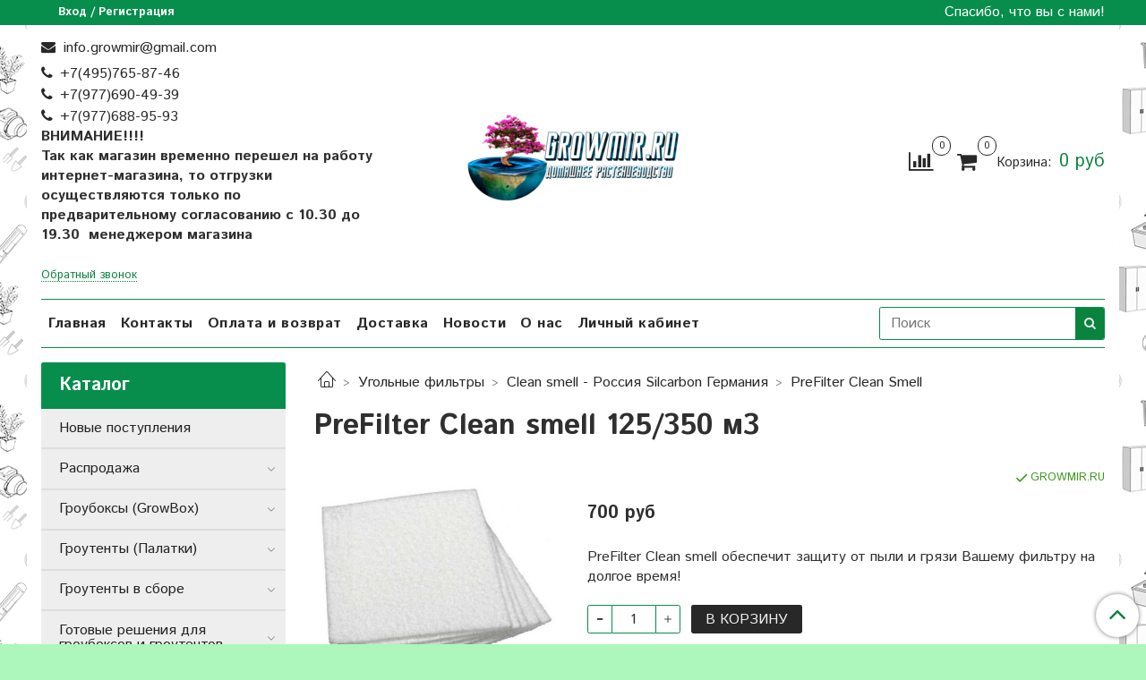

--- FILE ---
content_type: text/html; charset=utf-8
request_url: https://www.growmir.ru/collection/prefilter-clean-smell/product/prefilter-clean-smell-125
body_size: 47047
content:
<!DOCTYPE html>
<html>
  <head><meta data-config="{&quot;product_id&quot;:55730372}" name="page-config" content="" /><meta data-config="{&quot;money_with_currency_format&quot;:{&quot;delimiter&quot;:&quot;&quot;,&quot;separator&quot;:&quot;.&quot;,&quot;format&quot;:&quot;%n %u&quot;,&quot;unit&quot;:&quot;руб&quot;,&quot;show_price_without_cents&quot;:1},&quot;currency_code&quot;:&quot;RUR&quot;,&quot;currency_iso_code&quot;:&quot;RUB&quot;,&quot;default_currency&quot;:{&quot;title&quot;:&quot;Российский рубль&quot;,&quot;code&quot;:&quot;RUR&quot;,&quot;rate&quot;:1.0,&quot;format_string&quot;:&quot;%n %u&quot;,&quot;unit&quot;:&quot;руб&quot;,&quot;price_separator&quot;:&quot;&quot;,&quot;is_default&quot;:true,&quot;price_delimiter&quot;:&quot;&quot;,&quot;show_price_with_delimiter&quot;:false,&quot;show_price_without_cents&quot;:true},&quot;facebook&quot;:{&quot;pixelActive&quot;:false,&quot;currency_code&quot;:&quot;RUB&quot;,&quot;use_variants&quot;:null},&quot;vk&quot;:{&quot;pixel_active&quot;:null,&quot;price_list_id&quot;:null},&quot;new_ya_metrika&quot;:true,&quot;ecommerce_data_container&quot;:&quot;dataLayer&quot;,&quot;common_js_version&quot;:&quot;v2&quot;,&quot;vue_ui_version&quot;:null,&quot;feedback_captcha_enabled&quot;:null,&quot;account_id&quot;:48191,&quot;hide_items_out_of_stock&quot;:false,&quot;forbid_order_over_existing&quot;:false,&quot;minimum_items_price&quot;:null,&quot;enable_comparison&quot;:true,&quot;locale&quot;:&quot;ru&quot;,&quot;client_group&quot;:null,&quot;consent_to_personal_data&quot;:{&quot;active&quot;:true,&quot;obligatory&quot;:true,&quot;description&quot;:&quot;\u003cp\u003eНастоящим подтверждаю, что я ознакомлен и согласен с условиями \u003ca href=\&quot;/page/dogovor_oferta\&quot; target=\&quot;blank\&quot;\u003eоферты\u003c/a\u003e. и \u003ca href=\&quot;/page/politika-konfidencialnosti\&quot; target=\&quot;blank\&quot;\u003eполитики конфиденциальности\u003c/a\u003e.\u003c/p\u003e&quot;},&quot;recaptcha_key&quot;:&quot;6LfXhUEmAAAAAOGNQm5_a2Ach-HWlFKD3Sq7vfFj&quot;,&quot;recaptcha_key_v3&quot;:&quot;6LcZi0EmAAAAAPNov8uGBKSHCvBArp9oO15qAhXa&quot;,&quot;yandex_captcha_key&quot;:&quot;ysc1_ec1ApqrRlTZTXotpTnO8PmXe2ISPHxsd9MO3y0rye822b9d2&quot;,&quot;checkout_float_order_content_block&quot;:false,&quot;available_products_characteristics_ids&quot;:null,&quot;sber_id_app_id&quot;:&quot;5b5a3c11-72e5-4871-8649-4cdbab3ba9a4&quot;,&quot;theme_generation&quot;:2,&quot;quick_checkout_captcha_enabled&quot;:false,&quot;max_order_lines_count&quot;:500,&quot;sber_bnpl_min_amount&quot;:1000,&quot;sber_bnpl_max_amount&quot;:150000,&quot;counter_settings&quot;:{&quot;data_layer_name&quot;:&quot;dataLayer&quot;,&quot;new_counters_setup&quot;:false,&quot;add_to_cart_event&quot;:true,&quot;remove_from_cart_event&quot;:true,&quot;add_to_wishlist_event&quot;:true},&quot;site_setting&quot;:{&quot;show_cart_button&quot;:true,&quot;show_service_button&quot;:false,&quot;show_marketplace_button&quot;:false,&quot;show_quick_checkout_button&quot;:false},&quot;warehouses&quot;:[],&quot;captcha_type&quot;:&quot;google&quot;,&quot;human_readable_urls&quot;:false}" name="shop-config" content="" /><meta name='js-evnvironment' content='production' /><meta name='default-locale' content='ru' /><meta name='insales-redefined-api-methods' content="[]" /><script src="/packs/js/shop_bundle-2b0004e7d539ecb78a46.js"></script><script type="text/javascript" src="https://static.insales-cdn.com/assets/common-js/common.v2.25.28.js"></script><script type="text/javascript" src="https://static.insales-cdn.com/assets/static-versioned/v3.72/static/libs/lodash/4.17.21/lodash.min.js"></script>
<!--InsalesCounter -->
<script type="text/javascript">
(function() {
  if (typeof window.__insalesCounterId !== 'undefined') {
    return;
  }

  try {
    Object.defineProperty(window, '__insalesCounterId', {
      value: 48191,
      writable: true,
      configurable: true
    });
  } catch (e) {
    console.error('InsalesCounter: Failed to define property, using fallback:', e);
    window.__insalesCounterId = 48191;
  }

  if (typeof window.__insalesCounterId === 'undefined') {
    console.error('InsalesCounter: Failed to set counter ID');
    return;
  }

  let script = document.createElement('script');
  script.async = true;
  script.src = '/javascripts/insales_counter.js?7';
  let firstScript = document.getElementsByTagName('script')[0];
  firstScript.parentNode.insertBefore(script, firstScript);
})();
</script>
<!-- /InsalesCounter -->

    <!-- meta -->
<meta charset="UTF-8" />



<meta name="keywords" content="PreFilter Clean smell 125/350 м3"/>



  



  <title>
    
    
        PreFilter Clean smell 125/350 м3 – купить в интернет-магазине, цена, заказ online
    
  </title>











  <meta name="description" content="PreFilter Clean smell 125/350 м3"/>








<meta name="robots" content="index,follow" />
<meta http-equiv="X-UA-Compatible" content="IE=edge,chrome=1" />
<meta name="viewport" content="width=device-width, initial-scale=1.0" />
<meta name="SKYPE_TOOLBAR" content="SKYPE_TOOLBAR_PARSER_COMPATIBLE" />
<meta name="yandex-verification" content="a5f9cfdaf89d25d7" />










<meta name="handle" content="[&quot;all&quot;,&quot;ugholnyie-filtry&quot;,&quot;katalog-1-1416903694&quot;,&quot;prefilter-clean-smell&quot;]"/ data-current-collection="[&quot;all&quot;,&quot;ugholnyie-filtry&quot;,&quot;katalog-1-1416903694&quot;,&quot;prefilter-clean-smell&quot;]"


>

<style>
  .menu:not(.insales-menu--loaded) {
    display: flex;
    list-style: none;
    margin-left: 0;
    padding-left: 0;
    box-shadow: none;
    width: auto;
    background: transparent;
    flex-direction: row;
    flex-wrap: wrap;
  }

  .menu:not(.insales-menu--loaded) .menu-link {
    display: block;
  }

  .menu:not(.insales-menu--loaded) .menu,
  .menu:not(.insales-menu--loaded) .menu-marker,
  .menu:not(.insales-menu--loaded) .menu-icon {
    display: none;
  }
</style>







<!-- canonical url-->

  <link rel="canonical" href="https://www.growmir.ru/collection/prefilter-clean-smell/product/prefilter-clean-smell-125"/>


<!-- rss feed-->



<!-- Продукт -->
    <meta property="og:title" content="PreFilter Clean smell 125/350 м3" />
    <meta property="og:type" content="website" />
    <meta property="og:url" content="https://www.growmir.ru/collection/prefilter-clean-smell/product/prefilter-clean-smell-125" />

    
      <meta property="og:image" content="https://static.insales-cdn.com/images/products/1/2566/74238470/PreFilter.jpg" />
    






<!-- icons-->
<head>
 <link rel="shortcut icon" href="/images/favicon.ico.ico" type="image/png">
<meta name='product-id' content='55730372' />
</head>

<link rel="stylesheet" type="text/css"  href="https://static.insales-cdn.com/assets/1/4352/1208576/1766388964/jquery.fancybox.min.css" />



    
  
  <link href="//fonts.googleapis.com/css?family=Istok+Web:300,400,700&subset=cyrillic,latin" rel="stylesheet" />




<link href="//maxcdn.bootstrapcdn.com/font-awesome/4.7.0/css/font-awesome.min.css" rel="stylesheet" />


<link href="https://static.insales-cdn.com/assets/1/4352/1208576/1766388964/theme.css" rel="stylesheet" type="text/css" />

  </head>

  <body class="fhg-body">

    <div class="body-wrapper">

      <noscript>
<div class="njs-alert-overlay">
  <div class="njs-alert-wrapper">
    <div class="njs-alert">
      <p>Включите в вашем браузере JavaScript!</p>
    </div>
  </div>
</div>
</noscript>


      <div class="top-panel-wrapper">
        <div class="container">
          <div class="top-panel row js-top-panel-fixed">
  <div class="top-menu-wrapper hidden-sm">
    <a class="client-account-link" href="/client_account/login">
      
        <span>Вход / Регистрация</span>
      
    </a>
  </div>
  <div class="top-menu-wrapper cell- hidden shown-sm">
    <button type="button" class="top-panel-open-sidebar button js-open-sidebar"></button>
  </div>

  <div class="top-menu-icons-block collapse-block hide show-sm cell-">
    <div class="contacts-top-menu hidden shown-sm">
    

      <button type="button" class="contacts-icon js-open-contacts"></button>

    
      <div class="contacts-top-menu-block cell-12 hidden">
        <div class="header-block js-contacts-header cell- ">


          <div class="email text-left ">
            
                <a href="mailto:info.growmir@gmail.com" class="contact-link email">
                   info.growmir@gmail.com
                </a>
              
          </div>

          <div class="phone text-left ">
            
                <span class="">
                  <p><a class="contact-link tel" href="tel:+7(495)765-87-46">+7(495)765-87-46</a></p>
<p><a class="contact-link tel" href="tel:+7(495)765-87-46">+7(977)690-49-39</a></p>
<p><a class="contact-link tel" href="tel:+797768895 93">+</a>7(977)688-95-93</p>
<p><strong>ВНИМАНИЕ!!!!</strong></p>
<p><strong>Так как магазин временно перешел на работу интернет-магазина, то отгрузки осуществляются только по предварительному согласованию<span>&nbsp;</span></strong><strong><span>с 10.30 до 19.30&nbsp; менеджером магазина&nbsp;</span></strong></p>
<p style="text-align: left;">&nbsp;</p>
                </span>
                <a class="backcall-toggle backcall-toggle-block js-backcall-toggle">Обратный звонок</a>
            
          </div>

        </div>

      </div>
    </div>

    <div class="hidden shown-sm">
      <button type="button" class="top-panel-open-search button js-open-search-panel shown-sm"></button>
    </div>

    
      <div class="compares-widget is-top-panel cell- hidden shown-sm">
        <a href="/compares" class="compares-widget-link"  title="Сравнение">
          <span class="compare-widget-caption is-top-panel">
            <span class="compare-widget-icon-header"></span>
            <span class="compares-widget-count is-top-panel js-compares-widget-count"></span>
          </span>
        </a>
      </div>
    

    <div class="shopcart-widget-wrapper is-top-panel cell-  hidden shown-sm">
      
<div class="shopcart-widget is-top-panel ">
  <a href="/cart_items " title="Корзина" class="shopcart-widget-link ">
    <span class="shopcart-widget-icon">
        <span class="shopcart-widget-count js-shopcart-widget-count is-top-panel" ></span>
    </span>
    <span class="shopcart-widget-data">
      <span class="shopcart-widget-caption">
      Корзина
      </span>

      <span class="shopcart-widget-amount js-shopcart-widget-amount hidden-md"></span>
    </span>
  </a>

</div>




    </div>
  </div>

  <div class="block-top-panel hidden-sm" >
    <p>Спасибо, что вы с нами!</p>
  </div>

</div>

        </div>
      </div>

      <div class="container header-wrapper">
        <header class="header">
  <div class="header-inner row flex-between flex-center-sm flex-middle ">
    <div class="left-blocks cell-">
      <div class="left-blocks-inner row flex-middle">

        <div class="header-block js-contacts-header cell-4 hidden-sm ">

          <div class="email text-left hidden-sm">
            
                <a href="mailto:info.growmir@gmail.com" class="contact-link email"> info.growmir@gmail.com</a>
              
          </div>
          <div class="phone text-left text-center-sm hidden-sm">
            
                <span class="editor">
                  <p><a class="contact-link tel" href="tel:+7(495)765-87-46">+7(495)765-87-46</a></p>
<p><a class="contact-link tel" href="tel:+7(495)765-87-46">+7(977)690-49-39</a></p>
<p><a class="contact-link tel" href="tel:+797768895 93">+</a>7(977)688-95-93</p>
<p><strong>ВНИМАНИЕ!!!!</strong></p>
<p><strong>Так как магазин временно перешел на работу интернет-магазина, то отгрузки осуществляются только по предварительному согласованию<span>&nbsp;</span></strong><strong><span>с 10.30 до 19.30&nbsp; менеджером магазина&nbsp;</span></strong></p>
<p style="text-align: left;">&nbsp;</p>
                </span>
                <a class="backcall-toggle backcall-toggle-block js-backcall-toggle">Обратный звонок</a>
            
          </div>


        </div>

        <div class="logotype-wrapper cell-4 cell-7-md cell-12-sm ">
          <div class="logotype text-center-sm">
            
            <a title="Growmir.ru" href="/" class="logotype-link">
              
                <img src="https://static.insales-cdn.com/assets/1/4352/1208576/1766388964/logotype.jpg" class="logotype-image" alt="Growmir.ru" title="Growmir.ru" />
              
            </a>
          </div>
        </div>

          <div class="header-info header-block hidden-sm cell-4 cell-7-md cell-12-sm">
            <div class="header-block header-compare">

              
                <div class="compares-widget  ">
                  <a href="/compares" class="compares-widget-link" title="Сравнение">
                    <span class="compare-widget-caption ">
                      <span class="compare-widget-icon-header"></span>
                      <span class="compares-widget-count js-compares-widget-count"></span>
                    </span>
                  </a>
                </div>
              

              <div class="shopcart-widget-wrapper  hidden-sm">
                <div class="shopcart-widget in-header">
                  <a href="/cart_items " title="Корзина" class="shopcart-widget-link ">
                    <span class="shopcart-widget-icon">
                        <span class="shopcart-widget-count js-shopcart-widget-count"></span>
                    </span>
                    <span class="shopcart-widget-data">
                      <span class="shopcart-widget-caption">
                      Корзина:
                      </span>

                      <span class="shopcart-widget-amount js-shopcart-widget-amount hidden-sm"></span>
                    </span>
                  </a>

                    <div class="cart-widget-dropdown hidden hidden-sm">
                      <form action="" method="post" class="shopping-cart js-cart-widget-empty" >
                        <div class="cart-body">
                          <div class="cart-list js-cart-dropdown">

                          </div>
                        </div>

                        <div class="cart-footer row flex-between ">

                          <div class=" cart-block-checkout is-cart-dropdown">
                            <div class="cart-total js-shopcart-total-summ"></div>

                            <a class="cart-checkout button is-primary is-cart-dropdown" href="/cart_items">
                              <span class="button-text">
                                Оформить
                              </span>
                            </a>
                          </div>

                        </div>
                        <input type="hidden" name="_method" value="put">
                        <input type="hidden" name="make_order" value="">
                        <input type="hidden" name="lang" value="ru"/>

                      </form>

                      <div class="notice notice-info text-center js-cart-empty" >
                        Ваша корзина пуста
                      </div>

                      
                    </div>
                  </div>
              </div>
            </div>
          </div>

      </div>
    </div>


  </div>

  <div class="main-menu-wrapper hidden-sm">
      








  <ul class="main-menu menu level-1" data-menu-id="main-menu">
    

      

      <li class="main-menu-item menu-item">
        <div class="main-menu-item-controls menu-item-controls">
          

          <a href="/" class="main-menu-link menu-link" data-menu-link-source="menu" data-menu-link-current="no">
            Главная
          </a>
        </div>
      </li>

    

      

      <li class="main-menu-item menu-item">
        <div class="main-menu-item-controls menu-item-controls">
          

          <a href="/page/kontakty" class="main-menu-link menu-link" data-menu-link-source="menu" data-menu-link-current="no">
            Контакты
          </a>
        </div>
      </li>

    

      

      <li class="main-menu-item menu-item">
        <div class="main-menu-item-controls menu-item-controls">
          

          <a href="/page/dostandpay" class="main-menu-link menu-link" data-menu-link-source="menu" data-menu-link-current="no">
            Оплата и возврат
          </a>
        </div>
      </li>

    

      

      <li class="main-menu-item menu-item">
        <div class="main-menu-item-controls menu-item-controls">
          

          <a href="/page/sposoby-i-usloviya-dostavki" class="main-menu-link menu-link" data-menu-link-source="menu" data-menu-link-current="no">
            Доставка
          </a>
        </div>
      </li>

    

      

      <li class="main-menu-item menu-item">
        <div class="main-menu-item-controls menu-item-controls">
          

          <a href="/page/novosti" class="main-menu-link menu-link" data-menu-link-source="menu" data-menu-link-current="no">
            Новости
          </a>
        </div>
      </li>

    

      

      <li class="main-menu-item menu-item">
        <div class="main-menu-item-controls menu-item-controls">
          

          <a href="/page/popodrobnieie-o-nas" class="main-menu-link menu-link" data-menu-link-source="menu" data-menu-link-current="no">
            О нас
          </a>
        </div>
      </li>

    

      

      <li class="main-menu-item menu-item">
        <div class="main-menu-item-controls menu-item-controls">
          

          <a href="/client_account/login" class="main-menu-link menu-link" data-menu-link-source="menu" data-menu-link-current="no">
            Личный кабинет
          </a>
        </div>
      </li>

    
  </ul>

  










        <form class="search-widget in-header " action="/search" method="get">
  <input type="text"
          name="q"
          class="search-widget-field"
          value=""
          placeholder="Поиск"
  >

</input>
<button type="submit" class="search-widget-button button is-widget-submit">
  
</button>

  

</form>



  </div>
</header>


<script type="text/javascript">
(function(){
    var _backcallForm = {
      form: {
        classes: 'is-backcall',
      },
      fields: [
        {
          title: 'Имя',
          name: 'content',
          required: true,
          type: "hidden",
          value: "Сообщение отправлено через форму 'Обратный звонок'"
        },
        {
          type: 'hidden',
          name: 'subject',
          value: 'Обратный звонок'
        },
        {
          title: 'Имя',
          name: 'from',
          required: true,
          type: "hidden",
          value: "info.growmir@gmail.com"
        },
        {
          title: 'Имя',
          name: 'name'
        },
        {
          title: 'Телефон',
          name: 'phone',
          required: true
        },
      ],

      sendTo: Shop.sendMessage,
      onValid: function () {},
    };

  $(document).on('click', '.js-backcall-toggle', function (event) {
    event.preventDefault();

    alertify.modal({
      formDefination: _backcallForm
    }).set('title', 'Обратный звонок' );
  });
}());

</script>



      </div>

      <div class="content-wrapper container fhg-content">
        
        

        


        

        

        
        
        
        <div class="row product-wrapper">
          <div class="product cell-9 cell-8-md cell-12-sm">
            


<div class="breadcrumb-wrapper">

  <ul class="breadcrumb">

    <li class="breadcrumb-item home">
      <a class="breadcrumb-link home-icon" title="Главная" href="/">

      </a>
    </li>

    
      
      

      
      
        

        

        
      
        

        
          <li class="breadcrumb-item" data-breadcrumbs="2">
            <a class="breadcrumb-link" title="Угольные фильтры" href="/collection/ugholnyie-filtry">Угольные фильтры</a>
          </li>
          
            <li class="breadcrumb-item button-breadcrumb">
              <button class="button is-primary hidden-breadcrumbs js-hidden-bread" > - </button>
            </li>
          
        

        
      
        

        
          <li class="breadcrumb-item" data-breadcrumbs="3">
            <a class="breadcrumb-link" title="Clean smell - Россия Silcarbon Германия" href="/collection/katalog-1-1416903694">Clean smell - Россия Silcarbon Германия</a>
          </li>
          
        

        
      
        

        
          <li class="breadcrumb-item" data-breadcrumbs="4">
            <a class="breadcrumb-link" title="PreFilter Clean Smell" href="/collection/prefilter-clean-smell">PreFilter Clean Smell</a>
          </li>
          
        

        
      

    

  </ul>

</div>






<div class="page-headding-wrapper">
  <h1 class="page-headding">
    
      PreFilter Clean smell 125/350 м3

    
  </h1>
</div><!-- /.page_headding -->

<div class="row">

  <div class="product-gallery-wrapper cell-4 cell-6-md cell-12-sm">
    



















    

<div class="product-gallery">
  <div class="gallery-main-wrapper">
    

    <a href="https://static.insales-cdn.com/images/products/1/2566/74238470/PreFilter.jpg" class="image-wrapper"  id="gallery"  title="PreFilter Clean smell 125/350 м3" data-gallery-count="1">
      <img src="https://static.insales-cdn.com/images/products/1/2566/74238470/large_PreFilter.jpg" alt="PreFilter Clean smell 125/350 м3" title="PreFilter Clean smell 125/350 м3" class="slide-image" >
    </a>
  </div>
  <!-- Для тыкалок js -->
  

<!-- Для планшетов -->
  
    <div class="gallery-thumbs-wrapper mobile-wrapper hidden shown-sm">
      <div class="gallery-thumbs" data-slider="gallery-thumbs-mobile">
        

        
          <div data-slider-slide >
            
            <a class="slide-inner image-container"
                data-fancybox="gallery"
                href="https://static.insales-cdn.com/images/products/1/2566/74238470/PreFilter.jpg"
                title="PreFilter Clean smell 125/350 м3"
                data-caption="PreFilter Clean smell 125/350 м3"
                data-slide-number="1"
            >
              <img src="https://static.insales-cdn.com/images/products/1/2566/74238470/large_PreFilter.jpg"
                class="slide-image"
              >
            </a>
          </div>
        

      </div>
    </div>

  

</div>





  </div>

  <div class="cell-8 cell-6-md cell-12-sm" data-product-id="55730372" data-main-form>
    <div class="top-panel-product">
      
      
        <div class="product-available js-available" style="display: none;">
          GROWMIR.RU
        </div>
      
    </div>
    <div class="product-prices on-page" style="display: none;">
        <div class="old-price js-product-old-price on-page">
          
        </div>

      <div class="price js-product-price on-page">700 руб</div>
    </div>
    <div class="product-introtext on-page editor">PreFilter Clean smell обеспечит защиту от пыли и грязи Вашему фильтру на долгое время!</div>

    <form class="product-form" action="/cart_items">

  <div class="product-option-selectors option-selectors">
    
      <input type="hidden" name="variant_id" value="87614437">
    
  </div>

  <div class="product-control on-page" data-compare="55730372">

    






<div class="counter js-variant-counter" data-quantity style="display: none">

  <button type="button" data-quantity-change="-1" class="counter-button is-count-down "></button>

  <input type="text" value="1" name="quantity" class="counter-input "/>

  <button type="button" data-quantity-change="1" class="counter-button is-count-up "></button>
</div>








    <button class="product-button button is-primary  js-variant-shown" type="submit" data-item-add style="display: none;">

      <span class="button-text">
        В корзину
      </span>
    </button>

    <div class="product-order-variant variant-hidden js-variant-hidden" style="display: none;">
      <p class="notice notice-info">
        Товар отсутствует
      </p>
    </div>

    <button class="product-button button is-primary js-variant-preorder "
      type="button" style="display: none;"
    >

      <span class="button-text">
        Предзаказ
      </span>
    </button>


    

    
      
        <div class="compare-control">
          <button class="compare-link js-compare-add " data-compare-add="55730372">
            <span class="compare-widget-icon-header"></span>
            <span class="link-text compare-text">
              Добавить в сравнение
            </span>
          </button>

          <button class="compare-link js-compare-delete hide" data-compare-delete="55730372" style="display: none;">
            <span class="compare-widget-icon-header"></span>
            <span class="link-text compare-text">
              Убрать из сравнения
            </span>
          </button>
        </div>
      
    

  </div>

  
    <div class="product-share share">
      <script type="text/javascript" src="//yastatic.net/es5-shims/0.0.2/es5-shims.min.js" charset="utf-8"></script>
      <script type="text/javascript" src="//yastatic.net/share2/share.js" charset="utf-8"></script>
      <div class="ya-share2" data-services="vkontakte,facebook,odnoklassniki,moimir,gplus,twitter,lj"  data-description='Гроушоп (Growshop) Growmir.ru предлагает вам PreFilter  созданный для угольного фильтра Clean smell 125/350 м3
 ' data-image="https://static.insales-cdn.com/images/products/1/2566/74238470/PreFilter.jpg" data-counter=""></div>
    </div>
  
</form>

  </div>
</div>

<div class="product-content tab">

  

  
    <button class="tab-toggle" data-target="#product-description" data-toggle="tabs">
      <p class="tab-toggle-caption">Описание</p>
    </button>

    <div id="product-description" class="tab-block">
      <div class="tab-block-inner editor">
        <p><span>Гроушоп (Growshop)&nbsp;</span><em><strong>Growmir.ru</strong></em><span> предлагает вам&nbsp;PreFilter &nbsp;созданный для угольного фильтра&nbsp;</span><strong><em>Clean smell 125/350 м3</em></strong></p>
<p>&nbsp;</p>
      </div>
    </div><!-- /#product-description -->
  

  
    <button class="tab-toggle" data-target="#product-characteristics" data-toggle="tabs">
      <p class="tab-toggle-caption">Характеристики</p>
    </button>

    <div id="product-characteristics" class="tab-block">
      <div class="tab-block-inner editor">
        <table class="table table-bordered table-striped table-hover">

          
            <tr>
              <td>Внимание!</td>
              <td>
                
                  Информация о технических характеристиках, комплекте поставки, стране изготовления и внешнем виде и цвете товара носит справочный характер и основывается на последних доступных к моменту публикации сведениях
                
              </td>
            </tr>
          

        </table>
      </div>
    </div><!-- /#product-characteristics -->
  

  
    <button class="tab-toggle" data-target="#product-comment" data-toggle="tabs">
      <p class="tab-toggle-caption">Отзывы</p>
    </button>

    <div id="product-comment" class="tab-block">
      <div class="tab-block-inner">
        <div data-comments-list data-comments-moderated="true">
  
</div>




        <div class="reviews-wrapper">
  <button type="button" class="button is-reviews-toggle is-unchecked js-reviews-toggle">

    <span class="button-text">
      Оставить отзыв
    </span>
  </button>

  <div class="reviews-form">
    <div class="notice is-success js-reviews-notice-success hidden">
      
        Отзыв успешно отправлен.<br/> Он будет проверен администратором перед публикацией.
      
    </div>

    
      <div class="notice is-info icon-warning js-comments-toggle-notice">
        Перед публикацией отзывы проходят модерацию
      </div>
    

  </div>

</div>

<script type="text/javascript">
(function(){
    var _reviewForm = {
      form: {
        classes: 'is-reviews',
      },
      fields: [
        {
          title: 'Оценка',
          name: 'rating',
          type: 'rating',
          rating: 5
        },
        {
          title: 'Текст',
          type: 'textarea',
          name: 'content',
          required: true,
        },
        {
          title: 'Имя',
          name: 'author',
          required: true,
        },
        {
          title: 'Email',
          name: 'email',
          required: true
        },
        
        {
          title: 'Капча',
          type: 'captcha',
        }
        
      ],
      

        sendToOptions: {
          id: 55730372 // product id
        },

      

      sendTo: Shop.sendReview,
      messages: {
        success: 'Отзыв успешно отправлен'
      },
      onValid: function (response, form) {
        var $notice = $('.js-reviews-notice-success');
        var $commentsList = $('[data-comments-list]');
        // alertify.success('Отзыв успешно отправлен');
        $notice.removeClass('hidden');
        setTimeout(function () {
          $notice.addClass('hidden');
        }, 10000);

        form.clear();

        if (!$commentsList.data('commentsModerated')) {
          $commentsList.load(document.location.pathname + ' [data-comments-list] > div' );
          $(document).ajaxSuccess(function() {
            $(function () {
                $('[data-product-rating]').each(function () {
                  var _node = $(this);
                  var _rating = _node.data('productRating');
                  var _maxRating = _node.data('productMaxRating') || 5;
type="text/javascript"
                  _node.html(Template.render({
                    rating: _rating,
                    max: _maxRating
                  }, 'system-review-rating'));
                });
            })
          });
        }
      },
      onError: function (response, form) {
        form.markErrors(response.errors);
      }
    };

  $(document).on('click', '.js-reviews-toggle', function (event) {
    event.preventDefault();

    alertify.modal({
      formDefination: _reviewForm
    }).set('title', 'Оставить отзыв' );
  });
}());

</script>

      </div>
    </div><!-- /#product-comment -->
  

  
</div>


























            
            
            
            <div class="cell-12">
              <div class="notice is-info">
                Просим обратить внимание - заказы можно оплачивать  только после обработки их менеджером. Менеджер магазина проверит наличие товаров и соообщит вам по телефону или почте информацию о способах доставки, вышлет вам реквизиты для оплаты.
              </div>
            </div>
            
            
          </div>

          
            <div class="cell-3 cell-4-md hidden-sm flex-first">
              
  

  <div class="sidebar-block">
    <div class="sidebar-block-heading mega-menu-main_heading">
      Каталог
    </div>

    <div class="sidebar-block-content">
      









  
    
    

    <ul class="sidebar-menu menu level-1" data-menu-id="sidebar-menu">

      

        
        
        

        
        

        
        

        

          

          

          <li class="sidebar-menu-item menu-item level-1">
            <div class="sidebar-menu-item-controls menu-item-controls level-1">

              

              <a href="/collection/novye-postupleniya" class="sidebar-menu-link menu-link level-1" data-menu-link="novye-postupleniya" data-menu-link-source="collection">
                Новые поступления
              </a>

              
            </div>

            

            

          
            </li>
          

          

        

      

        
        
        

        
        

        
        

        

          

          

          <li class="sidebar-menu-item menu-item level-1">
            <div class="sidebar-menu-item-controls menu-item-controls level-1">

              

              <a href="/collection/rasprodazha" class="sidebar-menu-link menu-link level-1" data-menu-link="rasprodazha" data-menu-link-source="collection">
                Распродажа
              </a>

              
                <button class="sidebar-menu-marker menu-marker" type="button"></button>
              
            </div>

            
              <ul class="sidebar-menu menu">
            

            

          

          

        

      

        
        
        

        
        

        
        

        

          

          

          <li class="sidebar-menu-item menu-item level-1">
            <div class="sidebar-menu-item-controls menu-item-controls level-1">

              

              <a href="/collection/led-svetilniki-dlya-rasteniy-rasprodazha" class="sidebar-menu-link menu-link level-1" data-menu-link="led-svetilniki-dlya-rasteniy-rasprodazha" data-menu-link-source="collection">
                Лед светильники для растений Распродажа
              </a>

              
            </div>

            

            

          
            </li>
          

          

        

      

        
        
        

        
        

        
        

        

          

          

          <li class="sidebar-menu-item menu-item level-1">
            <div class="sidebar-menu-item-controls menu-item-controls level-1">

              

              <a href="/collection/epra" class="sidebar-menu-link menu-link level-1" data-menu-link="epra" data-menu-link-source="collection">
                ЭПРА, МПРА, ДРОССЕЛИ
              </a>

              
            </div>

            

            

          
            </li>
          

          

        

      

        
        
        

        
        

        
        

        

          

          

          <li class="sidebar-menu-item menu-item level-1">
            <div class="sidebar-menu-item-controls menu-item-controls level-1">

              

              <a href="/collection/cooltube-2" class="sidebar-menu-link menu-link level-1" data-menu-link="cooltube-2" data-menu-link-source="collection">
                Cooltube
              </a>

              
            </div>

            

            

          
            </li>
          

          

        

      

        
        
        

        
        

        
        

        

          

          

          <li class="sidebar-menu-item menu-item level-1">
            <div class="sidebar-menu-item-controls menu-item-controls level-1">

              

              <a href="/collection/avtomatika-poliva" class="sidebar-menu-link menu-link level-1" data-menu-link="avtomatika-poliva" data-menu-link-source="collection">
                Автоматика полива
              </a>

              
            </div>

            

            

          
            </li>
          

          

        

      

        
        
        

        
        

        
        

        

          

          

          <li class="sidebar-menu-item menu-item level-1">
            <div class="sidebar-menu-item-controls menu-item-controls level-1">

              

              <a href="/collection/katalog-1-8978ee" class="sidebar-menu-link menu-link level-1" data-menu-link="katalog-1-8978ee" data-menu-link-source="collection">
                Распродажа удобрений
              </a>

              
            </div>

            

            

          
            </li>
          

          

        

      

        
        
        

        
        

        
        

        

          

          

          <li class="sidebar-menu-item menu-item level-1">
            <div class="sidebar-menu-item-controls menu-item-controls level-1">

              

              <a href="/collection/katalog-1-5a293e" class="sidebar-menu-link menu-link level-1" data-menu-link="katalog-1-5a293e" data-menu-link-source="collection">
                Разное
              </a>

              
            </div>

            

            

          
            </li>
          

          

        

      

        
        
        

        
        

        
        

        

          

          
            
              

              </ul>
            

            </li>
          

          <li class="sidebar-menu-item menu-item level-1">
            <div class="sidebar-menu-item-controls menu-item-controls level-1">

              

              <a href="/collection/frontpage" class="sidebar-menu-link menu-link level-1" data-menu-link="frontpage" data-menu-link-source="collection">
                Гроубоксы (GrowBox)
              </a>

              
                <button class="sidebar-menu-marker menu-marker" type="button"></button>
              
            </div>

            
              <ul class="sidebar-menu menu">
            

            

          

          

        

      

        
        
        

        
        

        
        

        

          

          

          <li class="sidebar-menu-item menu-item level-1">
            <div class="sidebar-menu-item-controls menu-item-controls level-1">

              

              <a href="/collection/katalog-1-1421613962" class="sidebar-menu-link menu-link level-1" data-menu-link="katalog-1-1421613962" data-menu-link-source="collection">
                Корпус Гроубокс
              </a>

              
            </div>

            

            

          
            </li>
          

          

        

      

        
        
        

        
        

        
        

        

          

          

          <li class="sidebar-menu-item menu-item level-1">
            <div class="sidebar-menu-item-controls menu-item-controls level-1">

              

              <a href="/collection/grouboksy-gotovye" class="sidebar-menu-link menu-link level-1" data-menu-link="grouboksy-gotovye" data-menu-link-source="collection">
                Гроубоксы готовые решения
              </a>

              
                <button class="sidebar-menu-marker menu-marker" type="button"></button>
              
            </div>

            
              <ul class="sidebar-menu menu">
            

            

          

          

        

      

        
        
        

        
        

        
        

        

          

          

          <li class="sidebar-menu-item menu-item level-1">
            <div class="sidebar-menu-item-controls menu-item-controls level-1">

              

              <a href="/collection/gotovye-grouboksy-svet-dnat" class="sidebar-menu-link menu-link level-1" data-menu-link="gotovye-grouboksy-svet-dnat" data-menu-link-source="collection">
                Готовые Гроубоксы (ДНАТ)
              </a>

              
            </div>

            

            

          
            </li>
          

          

        

      

        
        
        

        
        

        
        

        

          

          

          <li class="sidebar-menu-item menu-item level-1">
            <div class="sidebar-menu-item-controls menu-item-controls level-1">

              

              <a href="/collection/gotovye-grouboksy-svet-led" class="sidebar-menu-link menu-link level-1" data-menu-link="gotovye-grouboksy-svet-led" data-menu-link-source="collection">
                Готовые Гроубоксы (LED)
              </a>

              
            </div>

            

            

          
            </li>
          

          

        

      

        
        
        

        
        

        
        

        

          

          
            
              

              </ul>
            

            </li>
          

          <li class="sidebar-menu-item menu-item level-1">
            <div class="sidebar-menu-item-controls menu-item-controls level-1">

              

              <a href="/collection/florariumy" class="sidebar-menu-link menu-link level-1" data-menu-link="florariumy" data-menu-link-source="collection">
                Флорариумы
              </a>

              
            </div>

            

            

          
            </li>
          

          

        

      

        
        
        

        
        

        
        

        

          

          

          <li class="sidebar-menu-item menu-item level-1">
            <div class="sidebar-menu-item-controls menu-item-controls level-1">

              

              <a href="/collection/stellazh-dlya-rasteniy" class="sidebar-menu-link menu-link level-1" data-menu-link="stellazh-dlya-rasteniy" data-menu-link-source="collection">
                Стеллаж для растений
              </a>

              
            </div>

            

            

          
            </li>
          

          

        

      

        
        
        

        
        

        
        

        

          

          
            
              

              </ul>
            

            </li>
          

          <li class="sidebar-menu-item menu-item level-1">
            <div class="sidebar-menu-item-controls menu-item-controls level-1">

              

              <a href="/collection/growtent" class="sidebar-menu-link menu-link level-1" data-menu-link="growtent" data-menu-link-source="collection">
                Гроутенты (Палатки)
              </a>

              
                <button class="sidebar-menu-marker menu-marker" type="button"></button>
              
            </div>

            
              <ul class="sidebar-menu menu">
            

            

          

          

        

      

        
        
        

        
        

        
        

        

          

          

          <li class="sidebar-menu-item menu-item level-1">
            <div class="sidebar-menu-item-controls menu-item-controls level-1">

              

              <a href="/collection/growlab" class="sidebar-menu-link menu-link level-1" data-menu-link="growlab" data-menu-link-source="collection">
                HomeLab (GrowLab)
              </a>

              
            </div>

            

            

          
            </li>
          

          

        

      

        
        
        

        
        

        
        

        

          

          

          <li class="sidebar-menu-item menu-item level-1">
            <div class="sidebar-menu-item-controls menu-item-controls level-1">

              

              <a href="/collection/homebox" class="sidebar-menu-link menu-link level-1" data-menu-link="homebox" data-menu-link-source="collection">
                Homebox
              </a>

              
                <button class="sidebar-menu-marker menu-marker" type="button"></button>
              
            </div>

            
              <ul class="sidebar-menu menu">
            

            

          

          

        

      

        
        
        

        
        

        
        

        

          

          

          <li class="sidebar-menu-item menu-item level-1">
            <div class="sidebar-menu-item-controls menu-item-controls level-1">

              

              <a href="/collection/homebox-vista-triangle" class="sidebar-menu-link menu-link level-1" data-menu-link="homebox-vista-triangle" data-menu-link-source="collection">
                Homebox Vista Triangle и Medium
              </a>

              
            </div>

            

            

          
            </li>
          

          

        

      

        
        
        

        
        

        
        

        

          

          

          <li class="sidebar-menu-item menu-item level-1">
            <div class="sidebar-menu-item-controls menu-item-controls level-1">

              

              <a href="/collection/homebox-ambient" class="sidebar-menu-link menu-link level-1" data-menu-link="homebox-ambient" data-menu-link-source="collection">
                Homebox Ambient
              </a>

              
            </div>

            

            

          
            </li>
          

          

        

      

        
        
        

        
        

        
        

        

          

          

          <li class="sidebar-menu-item menu-item level-1">
            <div class="sidebar-menu-item-controls menu-item-controls level-1">

              

              <a href="/collection/aksessuary-2" class="sidebar-menu-link menu-link level-1" data-menu-link="aksessuary-2" data-menu-link-source="collection">
                Аксессуары
              </a>

              
            </div>

            

            

          
            </li>
          

          

        

      

        
        
        

        
        

        
        

        

          

          
            
              

              </ul>
            

            </li>
          

          <li class="sidebar-menu-item menu-item level-1">
            <div class="sidebar-menu-item-controls menu-item-controls level-1">

              

              <a href="/collection/garden-highpro" class="sidebar-menu-link menu-link level-1" data-menu-link="garden-highpro" data-menu-link-source="collection">
                GARDEN HIGHPRO
              </a>

              
                <button class="sidebar-menu-marker menu-marker" type="button"></button>
              
            </div>

            
              <ul class="sidebar-menu menu">
            

            

          

          

        

      

        
        
        

        
        

        
        

        

          

          

          <li class="sidebar-menu-item menu-item level-1">
            <div class="sidebar-menu-item-controls menu-item-controls level-1">

              

              <a href="/collection/probox-basic" class="sidebar-menu-link menu-link level-1" data-menu-link="probox-basic" data-menu-link-source="collection">
                PROBOX BASIC
              </a>

              
            </div>

            

            

          
            </li>
          

          

        

      

        
        
        

        
        

        
        

        

          

          

          <li class="sidebar-menu-item menu-item level-1">
            <div class="sidebar-menu-item-controls menu-item-controls level-1">

              

              <a href="/collection/katalog-2-e85c87" class="sidebar-menu-link menu-link level-1" data-menu-link="katalog-2-e85c87" data-menu-link-source="collection">
                PROBOX ECOPRO
              </a>

              
            </div>

            

            

          
            </li>
          

          

        

      

        
        
        

        
        

        
        

        

          

          

          <li class="sidebar-menu-item menu-item level-1">
            <div class="sidebar-menu-item-controls menu-item-controls level-1">

              

              <a href="/collection/probox-propagator" class="sidebar-menu-link menu-link level-1" data-menu-link="probox-propagator" data-menu-link-source="collection">
                PROBOX PROPAGATOR
              </a>

              
            </div>

            

            

          
            </li>
          

          

        

      

        
        
        

        
        

        
        

        

          

          

          <li class="sidebar-menu-item menu-item level-1">
            <div class="sidebar-menu-item-controls menu-item-controls level-1">

              

              <a href="/collection/probox-bunker" class="sidebar-menu-link menu-link level-1" data-menu-link="probox-bunker" data-menu-link-source="collection">
                PROBOX BUNKER
              </a>

              
            </div>

            

            

          
            </li>
          

          

        

      

        
        
        

        
        

        
        

        

          

          

          <li class="sidebar-menu-item menu-item level-1">
            <div class="sidebar-menu-item-controls menu-item-controls level-1">

              

              <a href="/collection/probox-indoor-master" class="sidebar-menu-link menu-link level-1" data-menu-link="probox-indoor-master" data-menu-link-source="collection">
                PROBOX INDOOR MASTER
              </a>

              
            </div>

            

            

          
            </li>
          

          

        

      

        
        
        

        
        

        
        

        

          

          

          <li class="sidebar-menu-item menu-item level-1">
            <div class="sidebar-menu-item-controls menu-item-controls level-1">

              

              <a href="/collection/probox-magnum" class="sidebar-menu-link menu-link level-1" data-menu-link="probox-magnum" data-menu-link-source="collection">
                PROBOX MAGNUM
              </a>

              
            </div>

            

            

          
            </li>
          

          

        

      

        
        
        

        
        

        
        

        

          

          
            
              

              </ul>
            

            </li>
          

          <li class="sidebar-menu-item menu-item level-1">
            <div class="sidebar-menu-item-controls menu-item-controls level-1">

              

              <a href="/collection/katalog-1-1422903251" class="sidebar-menu-link menu-link level-1" data-menu-link="katalog-1-1422903251" data-menu-link-source="collection">
                Secret Jardin
              </a>

              
                <button class="sidebar-menu-marker menu-marker" type="button"></button>
              
            </div>

            
              <ul class="sidebar-menu menu">
            

            

          

          

        

      

        
        
        

        
        

        
        

        

          

          

          <li class="sidebar-menu-item menu-item level-1">
            <div class="sidebar-menu-item-controls menu-item-controls level-1">

              

              <a href="/collection/hydro-shoot" class="sidebar-menu-link menu-link level-1" data-menu-link="hydro-shoot" data-menu-link-source="collection">
                Hydro Shoot V 2.0
              </a>

              
            </div>

            

            

          
            </li>
          

          

        

      

        
        
        

        
        

        
        

        

          

          

          <li class="sidebar-menu-item menu-item level-1">
            <div class="sidebar-menu-item-controls menu-item-controls level-1">

              

              <a href="/collection/dark-street-v-40" class="sidebar-menu-link menu-link level-1" data-menu-link="dark-street-v-40" data-menu-link-source="collection">
                Dark Street V 4.0
              </a>

              
            </div>

            

            

          
            </li>
          

          

        

      

        
        
        

        
        

        
        

        

          

          

          <li class="sidebar-menu-item menu-item level-1">
            <div class="sidebar-menu-item-controls menu-item-controls level-1">

              

              <a href="/collection/dark-room-3v" class="sidebar-menu-link menu-link level-1" data-menu-link="dark-room-3v" data-menu-link-source="collection">
                Dark Room V 3.0
              </a>

              
            </div>

            

            

          
            </li>
          

          

        

      

        
        
        

        
        

        
        

        

          

          

          <li class="sidebar-menu-item menu-item level-1">
            <div class="sidebar-menu-item-controls menu-item-controls level-1">

              

              <a href="/collection/dark-room-v-40" class="sidebar-menu-link menu-link level-1" data-menu-link="dark-room-v-40" data-menu-link-source="collection">
                Dark Room V 4.0
              </a>

              
            </div>

            

            

          
            </li>
          

          

        

      

        
        
        

        
        

        
        

        

          

          

          <li class="sidebar-menu-item menu-item level-1">
            <div class="sidebar-menu-item-controls menu-item-controls level-1">

              

              <a href="/collection/secret-jardin-intense" class="sidebar-menu-link menu-link level-1" data-menu-link="secret-jardin-intense" data-menu-link-source="collection">
                Intense V 4.0
              </a>

              
            </div>

            

            

          
            </li>
          

          

        

      

        
        
        

        
        

        
        

        

          

          

          <li class="sidebar-menu-item menu-item level-1">
            <div class="sidebar-menu-item-controls menu-item-controls level-1">

              

              <a href="/collection/dark-propagator" class="sidebar-menu-link menu-link level-1" data-menu-link="dark-propagator" data-menu-link-source="collection">
                Dark Propagator V 4.0
              </a>

              
            </div>

            

            

          
            </li>
          

          

        

      

        
        
        

        
        

        
        

        

          

          

          <li class="sidebar-menu-item menu-item level-1">
            <div class="sidebar-menu-item-controls menu-item-controls level-1">

              

              <a href="/collection/lodge" class="sidebar-menu-link menu-link level-1" data-menu-link="lodge" data-menu-link-source="collection">
                Lodge V 4.0
              </a>

              
            </div>

            

            

          
            </li>
          

          

        

      

        
        
        

        
        

        
        

        

          

          
            
              

              </ul>
            

            </li>
          

          <li class="sidebar-menu-item menu-item level-1">
            <div class="sidebar-menu-item-controls menu-item-controls level-1">

              

              <a href="/collection/urbangrower" class="sidebar-menu-link menu-link level-1" data-menu-link="urbangrower" data-menu-link-source="collection">
                URBANGrower
              </a>

              
            </div>

            

            

          
            </li>
          

          

        

      

        
        
        

        
        

        
        

        

          

          

          <li class="sidebar-menu-item menu-item level-1">
            <div class="sidebar-menu-item-controls menu-item-controls level-1">

              

              <a href="/collection/finether" class="sidebar-menu-link menu-link level-1" data-menu-link="finether" data-menu-link-source="collection">
                Finether
              </a>

              
            </div>

            

            

          
            </li>
          

          

        

      

        
        
        

        
        

        
        

        

          

          

          <li class="sidebar-menu-item menu-item level-1">
            <div class="sidebar-menu-item-controls menu-item-controls level-1">

              

              <a href="/collection/setki-scrog-dlya-rastyagivaniya-vetvey-rasteniy" class="sidebar-menu-link menu-link level-1" data-menu-link="setki-scrog-dlya-rastyagivaniya-vetvey-rasteniy" data-menu-link-source="collection">
                Сетки Scrog для растягивания ветвей растений
              </a>

              
            </div>

            

            

          
            </li>
          

          

        

      

        
        
        

        
        

        
        

        

          

          

          <li class="sidebar-menu-item menu-item level-1">
            <div class="sidebar-menu-item-controls menu-item-controls level-1">

              

              <a href="/collection/urban420" class="sidebar-menu-link menu-link level-1" data-menu-link="urban420" data-menu-link-source="collection">
                URBAN420
              </a>

              
            </div>

            

            

          
            </li>
          

          

        

      

        
        
        

        
        

        
        

        

          

          

          <li class="sidebar-menu-item menu-item level-1">
            <div class="sidebar-menu-item-controls menu-item-controls level-1">

              

              <a href="/collection/katalog-1-d36aec" class="sidebar-menu-link menu-link level-1" data-menu-link="katalog-1-d36aec" data-menu-link-source="collection">
                HULK
              </a>

              
            </div>

            

            

          
            </li>
          

          

        

      

        
        
        

        
        

        
        

        

          

          
            
              

              </ul>
            

            </li>
          

          <li class="sidebar-menu-item menu-item level-1">
            <div class="sidebar-menu-item-controls menu-item-controls level-1">

              

              <a href="/collection/groutenty-v-sbore" class="sidebar-menu-link menu-link level-1" data-menu-link="groutenty-v-sbore" data-menu-link-source="collection">
                Гроутенты в сборе
              </a>

              
                <button class="sidebar-menu-marker menu-marker" type="button"></button>
              
            </div>

            
              <ul class="sidebar-menu menu">
            

            

          

          

        

      

        
        
        

        
        

        
        

        

          

          

          <li class="sidebar-menu-item menu-item level-1">
            <div class="sidebar-menu-item-controls menu-item-controls level-1">

              

              <a href="/collection/groutenty-s-dnat-komplektatsiey" class="sidebar-menu-link menu-link level-1" data-menu-link="groutenty-s-dnat-komplektatsiey" data-menu-link-source="collection">
                Гроутенты с ДНАТ комплектацией
              </a>

              
                <button class="sidebar-menu-marker menu-marker" type="button"></button>
              
            </div>

            
              <ul class="sidebar-menu menu">
            

            

          

          

        

      

        
        
        

        
        

        
        

        

          

          

          <li class="sidebar-menu-item menu-item level-1">
            <div class="sidebar-menu-item-controls menu-item-controls level-1">

              

              <a href="/collection/160h60h60" class="sidebar-menu-link menu-link level-1" data-menu-link="160h60h60" data-menu-link-source="collection">
                160х60х60
              </a>

              
            </div>

            

            

          
            </li>
          

          

        

      

        
        
        

        
        

        
        

        

          

          

          <li class="sidebar-menu-item menu-item level-1">
            <div class="sidebar-menu-item-controls menu-item-controls level-1">

              

              <a href="/collection/180h80h80" class="sidebar-menu-link menu-link level-1" data-menu-link="180h80h80" data-menu-link-source="collection">
                180х80х80
              </a>

              
            </div>

            

            

          
            </li>
          

          

        

      

        
        
        

        
        

        
        

        

          

          

          <li class="sidebar-menu-item menu-item level-1">
            <div class="sidebar-menu-item-controls menu-item-controls level-1">

              

              <a href="/collection/200h100h100" class="sidebar-menu-link menu-link level-1" data-menu-link="200h100h100" data-menu-link-source="collection">
                200х100х100
              </a>

              
            </div>

            

            

          
            </li>
          

          

        

      

        
        
        

        
        

        
        

        

          

          

          <li class="sidebar-menu-item menu-item level-1">
            <div class="sidebar-menu-item-controls menu-item-controls level-1">

              

              <a href="/collection/katalog-1-739b8f" class="sidebar-menu-link menu-link level-1" data-menu-link="katalog-1-739b8f" data-menu-link-source="collection">
                200х120х120
              </a>

              
            </div>

            

            

          
            </li>
          

          

        

      

        
        
        

        
        

        
        

        

          

          

          <li class="sidebar-menu-item menu-item level-1">
            <div class="sidebar-menu-item-controls menu-item-controls level-1">

              

              <a href="/collection/200h150h80" class="sidebar-menu-link menu-link level-1" data-menu-link="200h150h80" data-menu-link-source="collection">
                200х150х80
              </a>

              
            </div>

            

            

          
            </li>
          

          

        

      

        
        
        

        
        

        
        

        

          

          

          <li class="sidebar-menu-item menu-item level-1">
            <div class="sidebar-menu-item-controls menu-item-controls level-1">

              

              <a href="/collection/katalog-1-a55ddc" class="sidebar-menu-link menu-link level-1" data-menu-link="katalog-1-a55ddc" data-menu-link-source="collection">
                200х145х145
              </a>

              
            </div>

            

            

          
            </li>
          

          

        

      

        
        
        

        
        

        
        

        

          

          

          <li class="sidebar-menu-item menu-item level-1">
            <div class="sidebar-menu-item-controls menu-item-controls level-1">

              

              <a href="/collection/200h240h120" class="sidebar-menu-link menu-link level-1" data-menu-link="200h240h120" data-menu-link-source="collection">
                200х240х120
              </a>

              
            </div>

            

            

          
            </li>
          

          

        

      

        
        
        

        
        

        
        

        

          

          

          <li class="sidebar-menu-item menu-item level-1">
            <div class="sidebar-menu-item-controls menu-item-controls level-1">

              

              <a href="/collection/200h290h145" class="sidebar-menu-link menu-link level-1" data-menu-link="200h290h145" data-menu-link-source="collection">
                200х290х145
              </a>

              
            </div>

            

            

          
            </li>
          

          

        

      

        
        
        

        
        

        
        

        

          

          

          <li class="sidebar-menu-item menu-item level-1">
            <div class="sidebar-menu-item-controls menu-item-controls level-1">

              

              <a href="/collection/200h240h240" class="sidebar-menu-link menu-link level-1" data-menu-link="200h240h240" data-menu-link-source="collection">
                200х240х240
              </a>

              
            </div>

            

            

          
            </li>
          

          

        

      

        
        
        

        
        

        
        

        

          

          

          <li class="sidebar-menu-item menu-item level-1">
            <div class="sidebar-menu-item-controls menu-item-controls level-1">

              

              <a href="/collection/200h290h290" class="sidebar-menu-link menu-link level-1" data-menu-link="200h290h290" data-menu-link-source="collection">
                200х290х290
              </a>

              
            </div>

            

            

          
            </li>
          

          

        

      

        
        
        

        
        

        
        

        

          

          
            
              

              </ul>
            

            </li>
          

          <li class="sidebar-menu-item menu-item level-1">
            <div class="sidebar-menu-item-controls menu-item-controls level-1">

              

              <a href="/collection/groutenty-s-led" class="sidebar-menu-link menu-link level-1" data-menu-link="groutenty-s-led" data-menu-link-source="collection">
                Гроутенты с LED и Готовые комплекты под ваш размер
              </a>

              
                <button class="sidebar-menu-marker menu-marker" type="button"></button>
              
            </div>

            
              <ul class="sidebar-menu menu">
            

            

          

          

        

      

        
        
        

        
        

        
        

        

          

          

          <li class="sidebar-menu-item menu-item level-1">
            <div class="sidebar-menu-item-controls menu-item-controls level-1">

              

              <a href="/collection/groutenty-led-ekonom" class="sidebar-menu-link menu-link level-1" data-menu-link="groutenty-led-ekonom" data-menu-link-source="collection">
                Гроутенты LED эконом
              </a>

              
            </div>

            

            

          
            </li>
          

          

        

      

        
        
        

        
        

        
        

        

          

          

          <li class="sidebar-menu-item menu-item level-1">
            <div class="sidebar-menu-item-controls menu-item-controls level-1">

              

              <a href="/collection/groutenty-led-standart" class="sidebar-menu-link menu-link level-1" data-menu-link="groutenty-led-standart" data-menu-link-source="collection">
                Гроутенты LED Стандарт
              </a>

              
            </div>

            

            

          
            </li>
          

          

        

      

        
        
        

        
        

        
        

        

          

          

          <li class="sidebar-menu-item menu-item level-1">
            <div class="sidebar-menu-item-controls menu-item-controls level-1">

              

              <a href="/collection/katalog-2-ce5064" class="sidebar-menu-link menu-link level-1" data-menu-link="katalog-2-ce5064" data-menu-link-source="collection">
                Гроутенты LED  Премиум тихая
              </a>

              
            </div>

            

            

          
            </li>
          

          

        

      

        
        
        

        
        

        
        

        

          

          
            
              

              </ul>
            
              
                </li>
              

              </ul>
            

            </li>
          

          <li class="sidebar-menu-item menu-item level-1">
            <div class="sidebar-menu-item-controls menu-item-controls level-1">

              

              <a href="/collection/gotovye-resheniya-dlya-grouboksov-i-groutentov" class="sidebar-menu-link menu-link level-1" data-menu-link="gotovye-resheniya-dlya-grouboksov-i-groutentov" data-menu-link-source="collection">
                Готовые решения для гроубоксов и гроутентов
              </a>

              
                <button class="sidebar-menu-marker menu-marker" type="button"></button>
              
            </div>

            
              <ul class="sidebar-menu menu">
            

            

          

          

        

      

        
        
        

        
        

        
        

        

          

          

          <li class="sidebar-menu-item menu-item level-1">
            <div class="sidebar-menu-item-controls menu-item-controls level-1">

              

              <a href="/collection/katalog-2-f4694a" class="sidebar-menu-link menu-link level-1" data-menu-link="katalog-2-f4694a" data-menu-link-source="collection">
                Комплекты оборудования для выращивания растений под ваши размеры
              </a>

              
                <button class="sidebar-menu-marker menu-marker" type="button"></button>
              
            </div>

            
              <ul class="sidebar-menu menu">
            

            

          

          

        

      

        
        
        

        
        

        
        

        

          

          

          <li class="sidebar-menu-item menu-item level-1">
            <div class="sidebar-menu-item-controls menu-item-controls level-1">

              

              <a href="/collection/komplekty-led-oborudovaniya" class="sidebar-menu-link menu-link level-1" data-menu-link="komplekty-led-oborudovaniya" data-menu-link-source="collection">
                Комплекты LED оборудования
              </a>

              
                <button class="sidebar-menu-marker menu-marker" type="button"></button>
              
            </div>

            
              <ul class="sidebar-menu menu">
            

            

          

          

        

      

        
        
        

        
        

        
        

        

          

          

          <li class="sidebar-menu-item menu-item level-1">
            <div class="sidebar-menu-item-controls menu-item-controls level-1">

              

              <a href="/collection/komplekty-led-ekonom" class="sidebar-menu-link menu-link level-1" data-menu-link="komplekty-led-ekonom" data-menu-link-source="collection">
                Комплекты LED эконом
              </a>

              
            </div>

            

            

          
            </li>
          

          

        

      

        
        
        

        
        

        
        

        

          

          

          <li class="sidebar-menu-item menu-item level-1">
            <div class="sidebar-menu-item-controls menu-item-controls level-1">

              

              <a href="/collection/komplekty-led-standart" class="sidebar-menu-link menu-link level-1" data-menu-link="komplekty-led-standart" data-menu-link-source="collection">
                Комплекты LED стандарт
              </a>

              
            </div>

            

            

          
            </li>
          

          

        

      

        
        
        

        
        

        
        

        

          

          

          <li class="sidebar-menu-item menu-item level-1">
            <div class="sidebar-menu-item-controls menu-item-controls level-1">

              

              <a href="/collection/katalog-2-94dd32" class="sidebar-menu-link menu-link level-1" data-menu-link="katalog-2-94dd32" data-menu-link-source="collection">
                Комплекты LED премиум
              </a>

              
            </div>

            

            

          
            </li>
          

          

        

      

        
        
        

        
        

        
        

        

          

          
            
              

              </ul>
            

            </li>
          

          <li class="sidebar-menu-item menu-item level-1">
            <div class="sidebar-menu-item-controls menu-item-controls level-1">

              

              <a href="/collection/komplekty-dnat-oborudovaniya" class="sidebar-menu-link menu-link level-1" data-menu-link="komplekty-dnat-oborudovaniya" data-menu-link-source="collection">
                Комплекты ДНАТ оборудования
              </a>

              
                <button class="sidebar-menu-marker menu-marker" type="button"></button>
              
            </div>

            
              <ul class="sidebar-menu menu">
            

            

          

          

        

      

        
        
        

        
        

        
        

        

          

          

          <li class="sidebar-menu-item menu-item level-1">
            <div class="sidebar-menu-item-controls menu-item-controls level-1">

              

              <a href="/collection/komplekty-dnat-ekonom" class="sidebar-menu-link menu-link level-1" data-menu-link="komplekty-dnat-ekonom" data-menu-link-source="collection">
                Комплекты ДНАТ эконом
              </a>

              
            </div>

            

            

          
            </li>
          

          

        

      

        
        
        

        
        

        
        

        

          

          

          <li class="sidebar-menu-item menu-item level-1">
            <div class="sidebar-menu-item-controls menu-item-controls level-1">

              

              <a href="/collection/katalog-2-3e9869" class="sidebar-menu-link menu-link level-1" data-menu-link="katalog-2-3e9869" data-menu-link-source="collection">
                Комплекты ДНАТ премиум
              </a>

              
            </div>

            

            

          
            </li>
          

          

        

      

        
        
        

        
        

        
        

        

          

          
            
              

              </ul>
            
              
                </li>
              

              </ul>
            
              
                </li>
              

              </ul>
            

            </li>
          

          <li class="sidebar-menu-item menu-item level-1">
            <div class="sidebar-menu-item-controls menu-item-controls level-1">

              

              <a href="/collection/sviet-i-oborudovaniie" class="sidebar-menu-link menu-link level-1" data-menu-link="sviet-i-oborudovaniie" data-menu-link-source="collection">
                Свет и комплектующие
              </a>

              
                <button class="sidebar-menu-marker menu-marker" type="button"></button>
              
            </div>

            
              <ul class="sidebar-menu menu">
            

            

          

          

        

      

        
        
        

        
        

        
        

        

          

          

          <li class="sidebar-menu-item menu-item level-1">
            <div class="sidebar-menu-item-controls menu-item-controls level-1">

              

              <a href="/collection/katieghoriia-1337365182" class="sidebar-menu-link menu-link level-1" data-menu-link="katieghoriia-1337365182" data-menu-link-source="collection">
                Лампы ДНаТ, ДРИ, ДнаЗ для растений.
              </a>

              
                <button class="sidebar-menu-marker menu-marker" type="button"></button>
              
            </div>

            
              <ul class="sidebar-menu menu">
            

            

          

          

        

      

        
        
        

        
        

        
        

        

          

          

          <li class="sidebar-menu-item menu-item level-1">
            <div class="sidebar-menu-item-controls menu-item-controls level-1">

              

              <a href="/collection/eltac" class="sidebar-menu-link menu-link level-1" data-menu-link="eltac" data-menu-link-source="collection">
                XTRASUN
              </a>

              
            </div>

            

            

          
            </li>
          

          

        

      

        
        
        

        
        

        
        

        

          

          

          <li class="sidebar-menu-item menu-item level-1">
            <div class="sidebar-menu-item-controls menu-item-controls level-1">

              

              <a href="/collection/sunmaster" class="sidebar-menu-link menu-link level-1" data-menu-link="sunmaster" data-menu-link-source="collection">
                Sunmaster
              </a>

              
            </div>

            

            

          
            </li>
          

          

        

      

        
        
        

        
        

        
        

        

          

          

          <li class="sidebar-menu-item menu-item level-1">
            <div class="sidebar-menu-item-controls menu-item-controls level-1">

              

              <a href="/collection/katalog-1-971bf3" class="sidebar-menu-link menu-link level-1" data-menu-link="katalog-1-971bf3" data-menu-link-source="collection">
                Лампы NANOLUX
              </a>

              
                <button class="sidebar-menu-marker menu-marker" type="button"></button>
              
            </div>

            
              <ul class="sidebar-menu menu">
            

            

          

          

        

      

        
        
        

        
        

        
        

        

          

          

          <li class="sidebar-menu-item menu-item level-1">
            <div class="sidebar-menu-item-controls menu-item-controls level-1">

              

              <a href="/collection/lampy-cmh-keramika" class="sidebar-menu-link menu-link level-1" data-menu-link="lampy-cmh-keramika" data-menu-link-source="collection">
                Лампы CMH / Керамика
              </a>

              
            </div>

            

            

          
            </li>
          

          

        

      

        
        
        

        
        

        
        

        

          

          

          <li class="sidebar-menu-item menu-item level-1">
            <div class="sidebar-menu-item-controls menu-item-controls level-1">

              

              <a href="/collection/lampy-hps-dnat" class="sidebar-menu-link menu-link level-1" data-menu-link="lampy-hps-dnat" data-menu-link-source="collection">
                Лампы HPS / ДНаТ
              </a>

              
            </div>

            

            

          
            </li>
          

          

        

      

        
        
        

        
        

        
        

        

          

          

          <li class="sidebar-menu-item menu-item level-1">
            <div class="sidebar-menu-item-controls menu-item-controls level-1">

              

              <a href="/collection/lampy-mh-mgl" class="sidebar-menu-link menu-link level-1" data-menu-link="lampy-mh-mgl" data-menu-link-source="collection">
                Лампы MH / МГЛ
              </a>

              
            </div>

            

            

          
            </li>
          

          

        

      

        
        
        

        
        

        
        

        

          

          
            
              

              </ul>
            

            </li>
          

          <li class="sidebar-menu-item menu-item level-1">
            <div class="sidebar-menu-item-controls menu-item-controls level-1">

              

              <a href="/collection/gib-linhting" class="sidebar-menu-link menu-link level-1" data-menu-link="gib-linhting" data-menu-link-source="collection">
                GIB linhting
              </a>

              
                <button class="sidebar-menu-marker menu-marker" type="button"></button>
              
            </div>

            
              <ul class="sidebar-menu menu">
            

            

          

          

        

      

        
        
        

        
        

        
        

        

          

          

          <li class="sidebar-menu-item menu-item level-1">
            <div class="sidebar-menu-item-controls menu-item-controls level-1">

              

              <a href="/collection/flower-spectrum" class="sidebar-menu-link menu-link level-1" data-menu-link="flower-spectrum" data-menu-link-source="collection">
                Flower Spectrum
              </a>

              
            </div>

            

            

          
            </li>
          

          

        

      

        
        
        

        
        

        
        

        

          

          

          <li class="sidebar-menu-item menu-item level-1">
            <div class="sidebar-menu-item-controls menu-item-controls level-1">

              

              <a href="/collection/katalog-2-8eb529" class="sidebar-menu-link menu-link level-1" data-menu-link="katalog-2-8eb529" data-menu-link-source="collection">
                Pure Bloom Spectum
              </a>

              
            </div>

            

            

          
            </li>
          

          

        

      

        
        
        

        
        

        
        

        

          

          

          <li class="sidebar-menu-item menu-item level-1">
            <div class="sidebar-menu-item-controls menu-item-controls level-1">

              

              <a href="/collection/growth-spectrum-advanced" class="sidebar-menu-link menu-link level-1" data-menu-link="growth-spectrum-advanced" data-menu-link-source="collection">
                Growth Spectrum Advanced
              </a>

              
            </div>

            

            

          
            </li>
          

          

        

      

        
        
        

        
        

        
        

        

          

          
            
              

              </ul>
            

            </li>
          

          <li class="sidebar-menu-item menu-item level-1">
            <div class="sidebar-menu-item-controls menu-item-controls level-1">

              

              <a href="/collection/phytolite" class="sidebar-menu-link menu-link level-1" data-menu-link="phytolite" data-menu-link-source="collection">
                PHYTOLITE
              </a>

              
                <button class="sidebar-menu-marker menu-marker" type="button"></button>
              
            </div>

            
              <ul class="sidebar-menu menu">
            

            

          

          

        

      

        
        
        

        
        

        
        

        

          

          

          <li class="sidebar-menu-item menu-item level-1">
            <div class="sidebar-menu-item-controls menu-item-controls level-1">

              

              <a href="/collection/phytolite-bloom-tsvetenie" class="sidebar-menu-link menu-link level-1" data-menu-link="phytolite-bloom-tsvetenie" data-menu-link-source="collection">
                PHYTOLITE BLOOM (ЦВЕТЕНИЕ)
              </a>

              
            </div>

            

            

          
            </li>
          

          

        

      

        
        
        

        
        

        
        

        

          

          

          <li class="sidebar-menu-item menu-item level-1">
            <div class="sidebar-menu-item-controls menu-item-controls level-1">

              

              <a href="/collection/phytolite-grow-bloom-rost-tsvetenie" class="sidebar-menu-link menu-link level-1" data-menu-link="phytolite-grow-bloom-rost-tsvetenie" data-menu-link-source="collection">
                PHYTOLITE GROW - BLOOM (РОСТ, ЦВЕТЕНИЕ)
              </a>

              
            </div>

            

            

          
            </li>
          

          

        

      

        
        
        

        
        

        
        

        

          

          

          <li class="sidebar-menu-item menu-item level-1">
            <div class="sidebar-menu-item-controls menu-item-controls level-1">

              

              <a href="/collection/phytolite-mh-grow-rost" class="sidebar-menu-link menu-link level-1" data-menu-link="phytolite-mh-grow-rost" data-menu-link-source="collection">
                PHYTOLITE MH GROW (РОСТ)
              </a>

              
            </div>

            

            

          
            </li>
          

          

        

      

        
        
        

        
        

        
        

        

          

          

          <li class="sidebar-menu-item menu-item level-1">
            <div class="sidebar-menu-item-controls menu-item-controls level-1">

              

              <a href="/collection/phytolite-autoflo-avtotsvet" class="sidebar-menu-link menu-link level-1" data-menu-link="phytolite-autoflo-avtotsvet" data-menu-link-source="collection">
                PHYTOLITE AUTOFLO (АВТОЦВЕТ)
              </a>

              
            </div>

            

            

          
            </li>
          

          

        

      

        
        
        

        
        

        
        

        

          

          
            
              

              </ul>
            

            </li>
          

          <li class="sidebar-menu-item menu-item level-1">
            <div class="sidebar-menu-item-controls menu-item-controls level-1">

              

              <a href="/collection/sylvania" class="sidebar-menu-link menu-link level-1" data-menu-link="sylvania" data-menu-link-source="collection">
                Sylvania
              </a>

              
            </div>

            

            

          
            </li>
          

          

        

      

        
        
        

        
        

        
        

        

          

          

          <li class="sidebar-menu-item menu-item level-1">
            <div class="sidebar-menu-item-controls menu-item-controls level-1">

              

              <a href="/collection/lumatek-2" class="sidebar-menu-link menu-link level-1" data-menu-link="lumatek-2" data-menu-link-source="collection">
                LUMATEK
              </a>

              
            </div>

            

            

          
            </li>
          

          

        

      

        
        
        

        
        

        
        

        

          

          

          <li class="sidebar-menu-item menu-item level-1">
            <div class="sidebar-menu-item-controls menu-item-controls level-1">

              

              <a href="/collection/osram" class="sidebar-menu-link menu-link level-1" data-menu-link="osram" data-menu-link-source="collection">
                Osram
              </a>

              
            </div>

            

            

          
            </li>
          

          

        

      

        
        
        

        
        

        
        

        

          

          

          <li class="sidebar-menu-item menu-item level-1">
            <div class="sidebar-menu-item-controls menu-item-controls level-1">

              

              <a href="/collection/sunkraft" class="sidebar-menu-link menu-link level-1" data-menu-link="sunkraft" data-menu-link-source="collection">
                Sunkraft
              </a>

              
            </div>

            

            

          
            </li>
          

          

        

      

        
        
        

        
        

        
        

        

          

          

          <li class="sidebar-menu-item menu-item level-1">
            <div class="sidebar-menu-item-controls menu-item-controls level-1">

              

              <a href="/collection/elektrox" class="sidebar-menu-link menu-link level-1" data-menu-link="elektrox" data-menu-link-source="collection">
                ElektroX
              </a>

              
            </div>

            

            

          
            </li>
          

          

        

      

        
        
        

        
        

        
        

        

          

          

          <li class="sidebar-menu-item menu-item level-1">
            <div class="sidebar-menu-item-controls menu-item-controls level-1">

              

              <a href="/collection/philips" class="sidebar-menu-link menu-link level-1" data-menu-link="philips" data-menu-link-source="collection">
                Philips
              </a>

              
            </div>

            

            

          
            </li>
          

          

        

      

        
        
        

        
        

        
        

        

          

          

          <li class="sidebar-menu-item menu-item level-1">
            <div class="sidebar-menu-item-controls menu-item-controls level-1">

              

              <a href="/collection/hps-lumii-sunblaster" class="sidebar-menu-link menu-link level-1" data-menu-link="hps-lumii-sunblaster" data-menu-link-source="collection">
                HPS LUMII SUNBLASTER
              </a>

              
            </div>

            

            

          
            </li>
          

          

        

      

        
        
        

        
        

        
        

        

          

          

          <li class="sidebar-menu-item menu-item level-1">
            <div class="sidebar-menu-item-controls menu-item-controls level-1">

              

              <a href="/collection/reflux" class="sidebar-menu-link menu-link level-1" data-menu-link="reflux" data-menu-link-source="collection">
                Reflux
              </a>

              
                <button class="sidebar-menu-marker menu-marker" type="button"></button>
              
            </div>

            
              <ul class="sidebar-menu menu">
            

            

          

          

        

      

        
        
        

        
        

        
        

        

          

          

          <li class="sidebar-menu-item menu-item level-1">
            <div class="sidebar-menu-item-controls menu-item-controls level-1">

              

              <a href="/collection/dnat" class="sidebar-menu-link menu-link level-1" data-menu-link="dnat" data-menu-link-source="collection">
                ДНаТ
              </a>

              
            </div>

            

            

          
            </li>
          

          

        

      

        
        
        

        
        

        
        

        

          

          

          <li class="sidebar-menu-item menu-item level-1">
            <div class="sidebar-menu-item-controls menu-item-controls level-1">

              

              <a href="/collection/dnat-seriya-super" class="sidebar-menu-link menu-link level-1" data-menu-link="dnat-seriya-super" data-menu-link-source="collection">
                ДНаТ  серия "СУПЕР"
              </a>

              
            </div>

            

            

          
            </li>
          

          

        

      

        
        
        

        
        

        
        

        

          

          

          <li class="sidebar-menu-item menu-item level-1">
            <div class="sidebar-menu-item-controls menu-item-controls level-1">

              

              <a href="/collection/dnaz" class="sidebar-menu-link menu-link level-1" data-menu-link="dnaz" data-menu-link-source="collection">
                ДНаЗ
              </a>

              
            </div>

            

            

          
            </li>
          

          

        

      

        
        
        

        
        

        
        

        

          

          

          <li class="sidebar-menu-item menu-item level-1">
            <div class="sidebar-menu-item-controls menu-item-controls level-1">

              

              <a href="/collection/driz" class="sidebar-menu-link menu-link level-1" data-menu-link="driz" data-menu-link-source="collection">
                ДРИЗ
              </a>

              
            </div>

            

            

          
            </li>
          

          

        

      

        
        
        

        
        

        
        

        

          

          

          <li class="sidebar-menu-item menu-item level-1">
            <div class="sidebar-menu-item-controls menu-item-controls level-1">

              

              <a href="/collection/dri" class="sidebar-menu-link menu-link level-1" data-menu-link="dri" data-menu-link-source="collection">
                ДРИ
              </a>

              
            </div>

            

            

          
            </li>
          

          

        

      

        
        
        

        
        

        
        

        

          

          
            
              

              </ul>
            

            </li>
          

          <li class="sidebar-menu-item menu-item level-1">
            <div class="sidebar-menu-item-controls menu-item-controls level-1">

              

              <a href="/collection/vse-dnat-hps" class="sidebar-menu-link menu-link level-1" data-menu-link="vse-dnat-hps" data-menu-link-source="collection">
                ВСЕ ДНаТ (HPS)
              </a>

              
            </div>

            

            

          
            </li>
          

          

        

      

        
        
        

        
        

        
        

        

          

          

          <li class="sidebar-menu-item menu-item level-1">
            <div class="sidebar-menu-item-controls menu-item-controls level-1">

              

              <a href="/collection/dri-mh" class="sidebar-menu-link menu-link level-1" data-menu-link="dri-mh" data-menu-link-source="collection">
                ДРИ, MH
              </a>

              
            </div>

            

            

          
            </li>
          

          

        

      

        
        
        

        
        

        
        

        

          

          

          <li class="sidebar-menu-item menu-item level-1">
            <div class="sidebar-menu-item-controls menu-item-controls level-1">

              

              <a href="/collection/izmeritelnye-pribory-2" class="sidebar-menu-link menu-link level-1" data-menu-link="izmeritelnye-pribory-2" data-menu-link-source="collection">
                Измерительные приборы
              </a>

              
            </div>

            

            

          
            </li>
          

          

        

      

        
        
        

        
        

        
        

        

          

          
            
              

              </ul>
            

            </li>
          

          <li class="sidebar-menu-item menu-item level-1">
            <div class="sidebar-menu-item-controls menu-item-controls level-1">

              

              <a href="/collection/led-svietilnik" class="sidebar-menu-link menu-link level-1" data-menu-link="led-svietilnik" data-menu-link-source="collection">
                LED светильники. Фитосветильники
              </a>

              
                <button class="sidebar-menu-marker menu-marker" type="button"></button>
              
            </div>

            
              <ul class="sidebar-menu menu">
            

            

          

          

        

      

        
        
        

        
        

        
        

        

          

          

          <li class="sidebar-menu-item menu-item level-1">
            <div class="sidebar-menu-item-controls menu-item-controls level-1">

              

              <a href="/collection/apollo" class="sidebar-menu-link menu-link level-1" data-menu-link="apollo" data-menu-link-source="collection">
                Apollo
              </a>

              
            </div>

            

            

          
            </li>
          

          

        

      

        
        
        

        
        

        
        

        

          

          

          <li class="sidebar-menu-item menu-item level-1">
            <div class="sidebar-menu-item-controls menu-item-controls level-1">

              

              <a href="/collection/kvantum-borde" class="sidebar-menu-link menu-link level-1" data-menu-link="kvantum-borde" data-menu-link-source="collection">
                Quantum board
              </a>

              
            </div>

            

            

          
            </li>
          

          

        

      

        
        
        

        
        

        
        

        

          

          

          <li class="sidebar-menu-item menu-item level-1">
            <div class="sidebar-menu-item-controls menu-item-controls level-1">

              

              <a href="/collection/crazy-green" class="sidebar-menu-link menu-link level-1" data-menu-link="crazy-green" data-menu-link-source="collection">
                Crazy Green  Разработано в Калифорнии.
              </a>

              
                <button class="sidebar-menu-marker menu-marker" type="button"></button>
              
            </div>

            
              <ul class="sidebar-menu menu">
            

            

          

          

        

      

        
        
        

        
        

        
        

        

          

          

          <li class="sidebar-menu-item menu-item level-1">
            <div class="sidebar-menu-item-controls menu-item-controls level-1">

              

              <a href="/collection/crazy-green-apollo" class="sidebar-menu-link menu-link level-1" data-menu-link="crazy-green-apollo" data-menu-link-source="collection">
                Crazy Green Apollo
              </a>

              
            </div>

            

            

          
            </li>
          

          

        

      

        
        
        

        
        

        
        

        

          

          

          <li class="sidebar-menu-item menu-item level-1">
            <div class="sidebar-menu-item-controls menu-item-controls level-1">

              

              <a href="/collection/crazy-green-quantum-pro" class="sidebar-menu-link menu-link level-1" data-menu-link="crazy-green-quantum-pro" data-menu-link-source="collection">
                Crazy Green Quantum Pro
              </a>

              
            </div>

            

            

          
            </li>
          

          

        

      

        
        
        

        
        

        
        

        

          

          

          <li class="sidebar-menu-item menu-item level-1">
            <div class="sidebar-menu-item-controls menu-item-controls level-1">

              

              <a href="/collection/crazy-green-len-si-linzy" class="sidebar-menu-link menu-link level-1" data-menu-link="crazy-green-len-si-linzy" data-menu-link-source="collection">
                Crazy Green Len-SI (линзы)
              </a>

              
            </div>

            

            

          
            </li>
          

          

        

      

        
        
        

        
        

        
        

        

          

          

          <li class="sidebar-menu-item menu-item level-1">
            <div class="sidebar-menu-item-controls menu-item-controls level-1">

              

              <a href="/collection/crazy-green-spider" class="sidebar-menu-link menu-link level-1" data-menu-link="crazy-green-spider" data-menu-link-source="collection">
                Crazy Green Spider
              </a>

              
            </div>

            

            

          
            </li>
          

          

        

      

        
        
        

        
        

        
        

        

          

          
            
              

              </ul>
            

            </li>
          

          <li class="sidebar-menu-item menu-item level-1">
            <div class="sidebar-menu-item-controls menu-item-controls level-1">

              

              <a href="/collection/katalog-1" class="sidebar-menu-link menu-link level-1" data-menu-link="katalog-1" data-menu-link-source="collection">
                Профессиональные Led  лампы
              </a>

              
            </div>

            

            

          
            </li>
          

          

        

      

        
        
        

        
        

        
        

        

          

          

          <li class="sidebar-menu-item menu-item level-1">
            <div class="sidebar-menu-item-controls menu-item-controls level-1">

              

              <a href="/collection/happysun" class="sidebar-menu-link menu-link level-1" data-menu-link="happysun" data-menu-link-source="collection">
                HAPPYSUN
              </a>

              
            </div>

            

            

          
            </li>
          

          

        

      

        
        
        

        
        

        
        

        

          

          

          <li class="sidebar-menu-item menu-item level-1">
            <div class="sidebar-menu-item-controls menu-item-controls level-1">

              

              <a href="/collection/nanolux-2" class="sidebar-menu-link menu-link level-1" data-menu-link="nanolux-2" data-menu-link-source="collection">
                Nanolux
              </a>

              
                <button class="sidebar-menu-marker menu-marker" type="button"></button>
              
            </div>

            
              <ul class="sidebar-menu menu">
            

            

          

          

        

      

        
        
        

        
        

        
        

        

          

          

          <li class="sidebar-menu-item menu-item level-1">
            <div class="sidebar-menu-item-controls menu-item-controls level-1">

              

              <a href="/collection/led-paneli" class="sidebar-menu-link menu-link level-1" data-menu-link="led-paneli" data-menu-link-source="collection">
                LED панели nanolux
              </a>

              
            </div>

            

            

          
            </li>
          

          

        

      

        
        
        

        
        

        
        

        

          

          

          <li class="sidebar-menu-item menu-item level-1">
            <div class="sidebar-menu-item-controls menu-item-controls level-1">

              

              <a href="/collection/led-treki-nanolux" class="sidebar-menu-link menu-link level-1" data-menu-link="led-treki-nanolux" data-menu-link-source="collection">
                LED треки nanolux
              </a>

              
            </div>

            

            

          
            </li>
          

          

        

      

        
        
        

        
        

        
        

        

          

          

          <li class="sidebar-menu-item menu-item level-1">
            <div class="sidebar-menu-item-controls menu-item-controls level-1">

              

              <a href="/collection/aksessuary-nanolux" class="sidebar-menu-link menu-link level-1" data-menu-link="aksessuary-nanolux" data-menu-link-source="collection">
                Аксессуары nanolux
              </a>

              
            </div>

            

            

          
            </li>
          

          

        

      

        
        
        

        
        

        
        

        

          

          

          <li class="sidebar-menu-item menu-item level-1">
            <div class="sidebar-menu-item-controls menu-item-controls level-1">

              

              <a href="/collection/katalog-1-1e6f1b" class="sidebar-menu-link menu-link level-1" data-menu-link="katalog-1-1e6f1b" data-menu-link-source="collection">
                LED светильники SN Series
              </a>

              
            </div>

            

            

          
            </li>
          

          

        

      

        
        
        

        
        

        
        

        

          

          
            
              

              </ul>
            

            </li>
          

          <li class="sidebar-menu-item menu-item level-1">
            <div class="sidebar-menu-item-controls menu-item-controls level-1">

              

              <a href="/collection/led-svetilniki-s-taymerom" class="sidebar-menu-link menu-link level-1" data-menu-link="led-svetilniki-s-taymerom" data-menu-link-source="collection">
                LED светильники с таймером
              </a>

              
            </div>

            

            

          
            </li>
          

          

        

      

        
        
        

        
        

        
        

        

          

          

          <li class="sidebar-menu-item menu-item level-1">
            <div class="sidebar-menu-item-controls menu-item-controls level-1">

              

              <a href="/collection/led-svetilniki-stansen" class="sidebar-menu-link menu-link level-1" data-menu-link="led-svetilniki-stansen" data-menu-link-source="collection">
                LED светильники STANSEN
              </a>

              
            </div>

            

            

          
            </li>
          

          

        

      

        
        
        

        
        

        
        

        

          

          

          <li class="sidebar-menu-item menu-item level-1">
            <div class="sidebar-menu-item-controls menu-item-controls level-1">

              

              <a href="/collection/grit" class="sidebar-menu-link menu-link level-1" data-menu-link="grit" data-menu-link-source="collection">
                LED светильник Grit
              </a>

              
                <button class="sidebar-menu-marker menu-marker" type="button"></button>
              
            </div>

            
              <ul class="sidebar-menu menu">
            

            

          

          

        

      

        
        
        

        
        

        
        

        

          

          

          <li class="sidebar-menu-item menu-item level-1">
            <div class="sidebar-menu-item-controls menu-item-controls level-1">

              

              <a href="/collection/grow-ufo" class="sidebar-menu-link menu-link level-1" data-menu-link="grow-ufo" data-menu-link-source="collection">
                Grow UFO
              </a>

              
            </div>

            

            

          
            </li>
          

          

        

      

        
        
        

        
        

        
        

        

          

          

          <li class="sidebar-menu-item menu-item level-1">
            <div class="sidebar-menu-item-controls menu-item-controls level-1">

              

              <a href="/collection/led-svetilnik-grit-lens-si" class="sidebar-menu-link menu-link level-1" data-menu-link="led-svetilnik-grit-lens-si" data-menu-link-source="collection">
                LED светильник Grit Lens SI
              </a>

              
            </div>

            

            

          
            </li>
          

          

        

      

        
        
        

        
        

        
        

        

          

          

          <li class="sidebar-menu-item menu-item level-1">
            <div class="sidebar-menu-item-controls menu-item-controls level-1">

              

              <a href="/collection/led-grit-s-dimmerom" class="sidebar-menu-link menu-link level-1" data-menu-link="led-grit-s-dimmerom" data-menu-link-source="collection">
                Led  Grit  с диммером
              </a>

              
            </div>

            

            

          
            </li>
          

          

        

      

        
        
        

        
        

        
        

        

          

          

          <li class="sidebar-menu-item menu-item level-1">
            <div class="sidebar-menu-item-controls menu-item-controls level-1">

              

              <a href="/collection/led-svetilnik-grit-double-chip" class="sidebar-menu-link menu-link level-1" data-menu-link="led-svetilnik-grit-double-chip" data-menu-link-source="collection">
                LED светильник Grit Double Chip
              </a>

              
            </div>

            

            

          
            </li>
          

          

        

      

        
        
        

        
        

        
        

        

          

          

          <li class="sidebar-menu-item menu-item level-1">
            <div class="sidebar-menu-item-controls menu-item-controls level-1">

              

              <a href="/collection/mini-led-lampy" class="sidebar-menu-link menu-link level-1" data-menu-link="mini-led-lampy" data-menu-link-source="collection">
                Мини LED лампы
              </a>

              
            </div>

            

            

          
            </li>
          

          

        

      

        
        
        

        
        

        
        

        

          

          
            
              

              </ul>
            

            </li>
          

          <li class="sidebar-menu-item menu-item level-1">
            <div class="sidebar-menu-item-controls menu-item-controls level-1">

              

              <a href="/collection/led-lampy-dlya-rassady" class="sidebar-menu-link menu-link level-1" data-menu-link="led-lampy-dlya-rassady" data-menu-link-source="collection">
                LED лампы для рассады
              </a>

              
            </div>

            

            

          
            </li>
          

          

        

      

        
        
        

        
        

        
        

        

          

          

          <li class="sidebar-menu-item menu-item level-1">
            <div class="sidebar-menu-item-controls menu-item-controls level-1">

              

              <a href="/collection/led-kontrollery" class="sidebar-menu-link menu-link level-1" data-menu-link="led-kontrollery" data-menu-link-source="collection">
                LED контроллеры
              </a>

              
            </div>

            

            

          
            </li>
          

          

        

      

        
        
        

        
        

        
        

        

          

          
            
              

              </ul>
            

            </li>
          

          <li class="sidebar-menu-item menu-item level-1">
            <div class="sidebar-menu-item-controls menu-item-controls level-1">

              

              <a href="/collection/katieghoriia-1337370117" class="sidebar-menu-link menu-link level-1" data-menu-link="katieghoriia-1337370117" data-menu-link-source="collection">
                ESL Люминисцентные лампы
              </a>

              
                <button class="sidebar-menu-marker menu-marker" type="button"></button>
              
            </div>

            
              <ul class="sidebar-menu menu">
            

            

          

          

        

      

        
        
        

        
        

        
        

        

          

          

          <li class="sidebar-menu-item menu-item level-1">
            <div class="sidebar-menu-item-controls menu-item-controls level-1">

              

              <a href="/collection/foton-lighting" class="sidebar-menu-link menu-link level-1" data-menu-link="foton-lighting" data-menu-link-source="collection">
                Foton Lighting
              </a>

              
            </div>

            

            

          
            </li>
          

          

        

      

        
        
        

        
        

        
        

        

          

          

          <li class="sidebar-menu-item menu-item level-1">
            <div class="sidebar-menu-item-controls menu-item-controls level-1">

              

              <a href="/collection/ESLPHYTOLITE" class="sidebar-menu-link menu-link level-1" data-menu-link="ESLPHYTOLITE" data-menu-link-source="collection">
                PHYTOLITE
              </a>

              
            </div>

            

            

          
            </li>
          

          

        

      

        
        
        

        
        

        
        

        

          

          
            
              

              </ul>
            

            </li>
          

          <li class="sidebar-menu-item menu-item level-1">
            <div class="sidebar-menu-item-controls menu-item-controls level-1">

              

              <a href="/collection/agrosvetilnikipapi" class="sidebar-menu-link menu-link level-1" data-menu-link="agrosvetilnikipapi" data-menu-link-source="collection">
                Агросветильники. Светильник для КЛЛ ламп
              </a>

              
            </div>

            

            

          
            </li>
          

          

        

      

        
        
        

        
        

        
        

        

          

          

          <li class="sidebar-menu-item menu-item level-1">
            <div class="sidebar-menu-item-controls menu-item-controls level-1">

              

              <a href="/collection/cooltube" class="sidebar-menu-link menu-link level-1" data-menu-link="cooltube" data-menu-link-source="collection">
                Светильники СoolTube
              </a>

              
                <button class="sidebar-menu-marker menu-marker" type="button"></button>
              
            </div>

            
              <ul class="sidebar-menu menu">
            

            

          

          

        

      

        
        
        

        
        

        
        

        

          

          

          <li class="sidebar-menu-item menu-item level-1">
            <div class="sidebar-menu-item-controls menu-item-controls level-1">

              

              <a href="/collection/cooltube-horti" class="sidebar-menu-link menu-link level-1" data-menu-link="cooltube-horti" data-menu-link-source="collection">
                Cooltube Horti
              </a>

              
            </div>

            

            

          
            </li>
          

          

        

      

        
        
        

        
        

        
        

        

          

          

          <li class="sidebar-menu-item menu-item level-1">
            <div class="sidebar-menu-item-controls menu-item-controls level-1">

              

              <a href="/collection/cooltube-prima-klima" class="sidebar-menu-link menu-link level-1" data-menu-link="cooltube-prima-klima" data-menu-link-source="collection">
                Cooltube Prima Klima
              </a>

              
            </div>

            

            

          
            </li>
          

          

        

      

        
        
        

        
        

        
        

        

          

          

          <li class="sidebar-menu-item menu-item level-1">
            <div class="sidebar-menu-item-controls menu-item-controls level-1">

              

              <a href="/collection/cooltube-ventilution" class="sidebar-menu-link menu-link level-1" data-menu-link="cooltube-ventilution" data-menu-link-source="collection">
                Cooltube Ventilution
              </a>

              
            </div>

            

            

          
            </li>
          

          

        

      

        
        
        

        
        

        
        

        

          

          

          <li class="sidebar-menu-item menu-item level-1">
            <div class="sidebar-menu-item-controls menu-item-controls level-1">

              

              <a href="/collection/protube" class="sidebar-menu-link menu-link level-1" data-menu-link="protube" data-menu-link-source="collection">
                PROTUBE
              </a>

              
            </div>

            

            

          
            </li>
          

          

        

      

        
        
        

        
        

        
        

        

          

          

          <li class="sidebar-menu-item menu-item level-1">
            <div class="sidebar-menu-item-controls menu-item-controls level-1">

              

              <a href="/collection/kategoriya-1365690357" class="sidebar-menu-link menu-link level-1" data-menu-link="kategoriya-1365690357" data-menu-link-source="collection">
                Светильники СoolTube Россия
              </a>

              
                <button class="sidebar-menu-marker menu-marker" type="button"></button>
              
            </div>

            
              <ul class="sidebar-menu menu">
            

            

          

          

        

      

        
        
        

        
        

        
        

        

          

          

          <li class="sidebar-menu-item menu-item level-1">
            <div class="sidebar-menu-item-controls menu-item-controls level-1">

              

              <a href="/collection/zhest-uo" class="sidebar-menu-link menu-link level-1" data-menu-link="zhest-uo" data-menu-link-source="collection">
                Жесть УО
              </a>

              
            </div>

            

            

          
            </li>
          

          

        

      

        
        
        

        
        

        
        

        

          

          

          <li class="sidebar-menu-item menu-item level-1">
            <div class="sidebar-menu-item-controls menu-item-controls level-1">

              

              <a href="/collection/alyuminiy-uo" class="sidebar-menu-link menu-link level-1" data-menu-link="alyuminiy-uo" data-menu-link-source="collection">
                Алюминий УО
              </a>

              
            </div>

            

            

          
            </li>
          

          

        

      

        
        
        

        
        

        
        

        

          

          

          <li class="sidebar-menu-item menu-item level-1">
            <div class="sidebar-menu-item-controls menu-item-controls level-1">

              

              <a href="/collection/alyuminiy" class="sidebar-menu-link menu-link level-1" data-menu-link="alyuminiy" data-menu-link-source="collection">
                Алюминий
              </a>

              
            </div>

            

            

          
            </li>
          

          

        

      

        
        
        

        
        

        
        

        

          

          
            
              

              </ul>
            
              
                </li>
              

              </ul>
            

            </li>
          

          <li class="sidebar-menu-item menu-item level-1">
            <div class="sidebar-menu-item-controls menu-item-controls level-1">

              

              <a href="/collection/coolmaster-svetilniki-vozdushnogo-ohlazhdeniya" class="sidebar-menu-link menu-link level-1" data-menu-link="coolmaster-svetilniki-vozdushnogo-ohlazhdeniya" data-menu-link-source="collection">
                Светильники CoolMaster
              </a>

              
                <button class="sidebar-menu-marker menu-marker" type="button"></button>
              
            </div>

            
              <ul class="sidebar-menu menu">
            

            

          

          

        

      

        
        
        

        
        

        
        

        

          

          

          <li class="sidebar-menu-item menu-item level-1">
            <div class="sidebar-menu-item-controls menu-item-controls level-1">

              

              <a href="/collection/coolmaster-serii-s" class="sidebar-menu-link menu-link level-1" data-menu-link="coolmaster-serii-s" data-menu-link-source="collection">
                CoolMaster
              </a>

              
            </div>

            

            

          
            </li>
          

          

        

      

        
        
        

        
        

        
        

        

          

          

          <li class="sidebar-menu-item menu-item level-1">
            <div class="sidebar-menu-item-controls menu-item-controls level-1">

              

              <a href="/collection/coolmaster-stekla-na-salazkah" class="sidebar-menu-link menu-link level-1" data-menu-link="coolmaster-stekla-na-salazkah" data-menu-link-source="collection">
                CoolMaster (Стекла на салазках)
              </a>

              
            </div>

            

            

          
            </li>
          

          

        

      

        
        
        

        
        

        
        

        

          

          

          <li class="sidebar-menu-item menu-item level-1">
            <div class="sidebar-menu-item-controls menu-item-controls level-1">

              

              <a href="/collection/coolmaster-gipolite" class="sidebar-menu-link menu-link level-1" data-menu-link="coolmaster-gipolite" data-menu-link-source="collection">
                CoolMaster GipoLite
              </a>

              
            </div>

            

            

          
            </li>
          

          

        

      

        
        
        

        
        

        
        

        

          

          
            
              

              </ul>
            

            </li>
          

          <li class="sidebar-menu-item menu-item level-1">
            <div class="sidebar-menu-item-controls menu-item-controls level-1">

              

              <a href="/collection/svetilniki-nanolux" class="sidebar-menu-link menu-link level-1" data-menu-link="svetilniki-nanolux" data-menu-link-source="collection">
                Светильники Nanolux
              </a>

              
                <button class="sidebar-menu-marker menu-marker" type="button"></button>
              
            </div>

            
              <ul class="sidebar-menu menu">
            

            

          

          

        

      

        
        
        

        
        

        
        

        

          

          

          <li class="sidebar-menu-item menu-item level-1">
            <div class="sidebar-menu-item-controls menu-item-controls level-1">

              

              <a href="/collection/se-cmh-dlya-odnotsokolnyh-keramicheskih-lamp" class="sidebar-menu-link menu-link level-1" data-menu-link="se-cmh-dlya-odnotsokolnyh-keramicheskih-lamp" data-menu-link-source="collection">
                SE CMH - для одноцокольных керамических ламп
              </a>

              
            </div>

            

            

          
            </li>
          

          

        

      

        
        
        

        
        

        
        

        

          

          

          <li class="sidebar-menu-item menu-item level-1">
            <div class="sidebar-menu-item-controls menu-item-controls level-1">

              

              <a href="/collection/de-cmh-dlya-dvuhtsokolnyh-keramicheskih-lamp" class="sidebar-menu-link menu-link level-1" data-menu-link="de-cmh-dlya-dvuhtsokolnyh-keramicheskih-lamp" data-menu-link-source="collection">
                DE CMH - для двухцокольных керамических ламп
              </a>

              
            </div>

            

            

          
            </li>
          

          

        

      

        
        
        

        
        

        
        

        

          

          

          <li class="sidebar-menu-item menu-item level-1">
            <div class="sidebar-menu-item-controls menu-item-controls level-1">

              

              <a href="/collection/se-hps-mh-dlya-odnotsokolnyh-dnatmgl-lamp" class="sidebar-menu-link menu-link level-1" data-menu-link="se-hps-mh-dlya-odnotsokolnyh-dnatmgl-lamp" data-menu-link-source="collection">
                SE HPS / MH - для одноцокольных ДНаТ/МГЛ ламп
              </a>

              
            </div>

            

            

          
            </li>
          

          

        

      

        
        
        

        
        

        
        

        

          

          

          <li class="sidebar-menu-item menu-item level-1">
            <div class="sidebar-menu-item-controls menu-item-controls level-1">

              

              <a href="/collection/de-hps-mh-dlya-dvuhtsokolnyh-dnatmgl-lamp" class="sidebar-menu-link menu-link level-1" data-menu-link="de-hps-mh-dlya-dvuhtsokolnyh-dnatmgl-lamp" data-menu-link-source="collection">
                DE HPS / MH - для двухцокольных ДНаТ/МГЛ ламп
              </a>

              
            </div>

            

            

          
            </li>
          

          

        

      

        
        
        

        
        

        
        

        

          

          

          <li class="sidebar-menu-item menu-item level-1">
            <div class="sidebar-menu-item-controls menu-item-controls level-1">

              

              <a href="/collection/sistemy-upravleniya-svetilnikami-nanolux" class="sidebar-menu-link menu-link level-1" data-menu-link="sistemy-upravleniya-svetilnikami-nanolux" data-menu-link-source="collection">
                Системы управления светильниками nanolux
              </a>

              
            </div>

            

            

          
            </li>
          

          

        

      

        
        
        

        
        

        
        

        

          

          
            
              

              </ul>
            

            </li>
          

          <li class="sidebar-menu-item menu-item level-1">
            <div class="sidebar-menu-item-controls menu-item-controls level-1">

              

              <a href="/collection/reflektory" class="sidebar-menu-link menu-link level-1" data-menu-link="reflektory" data-menu-link-source="collection">
                Рефлекторы и подвесы
              </a>

              
                <button class="sidebar-menu-marker menu-marker" type="button"></button>
              
            </div>

            
              <ul class="sidebar-menu menu">
            

            

          

          

        

      

        
        
        

        
        

        
        

        

          

          

          <li class="sidebar-menu-item menu-item level-1">
            <div class="sidebar-menu-item-controls menu-item-controls level-1">

              

              <a href="/collection/dlya-lamp-dnat-i-dri" class="sidebar-menu-link menu-link level-1" data-menu-link="dlya-lamp-dnat-i-dri" data-menu-link-source="collection">
                Для ламп ДНАТ и ДРИ
              </a>

              
                <button class="sidebar-menu-marker menu-marker" type="button"></button>
              
            </div>

            
              <ul class="sidebar-menu menu">
            

            

          

          

        

      

        
        
        

        
        

        
        

        

          

          

          <li class="sidebar-menu-item menu-item level-1">
            <div class="sidebar-menu-item-controls menu-item-controls level-1">

              

              <a href="/collection/fitotech" class="sidebar-menu-link menu-link level-1" data-menu-link="fitotech" data-menu-link-source="collection">
                FitoTech
              </a>

              
            </div>

            

            

          
            </li>
          

          

        

      

        
        
        

        
        

        
        

        

          

          

          <li class="sidebar-menu-item menu-item level-1">
            <div class="sidebar-menu-item-controls menu-item-controls level-1">

              

              <a href="/collection/prima-klima" class="sidebar-menu-link menu-link level-1" data-menu-link="prima-klima" data-menu-link-source="collection">
                Prima Klima
              </a>

              
            </div>

            

            

          
            </li>
          

          

        

      

        
        
        

        
        

        
        

        

          

          

          <li class="sidebar-menu-item menu-item level-1">
            <div class="sidebar-menu-item-controls menu-item-controls level-1">

              

              <a href="/collection/horti" class="sidebar-menu-link menu-link level-1" data-menu-link="horti" data-menu-link-source="collection">
                Horti
              </a>

              
            </div>

            

            

          
            </li>
          

          

        

      

        
        
        

        
        

        
        

        

          

          
            
              

              </ul>
            

            </li>
          

          <li class="sidebar-menu-item menu-item level-1">
            <div class="sidebar-menu-item-controls menu-item-controls level-1">

              

              <a href="/collection/katalog-1-27caf2" class="sidebar-menu-link menu-link level-1" data-menu-link="katalog-1-27caf2" data-menu-link-source="collection">
                Для ламп ДНАЗ
              </a>

              
            </div>

            

            

          
            </li>
          

          

        

      

        
        
        

        
        

        
        

        

          

          

          <li class="sidebar-menu-item menu-item level-1">
            <div class="sidebar-menu-item-controls menu-item-controls level-1">

              

              <a href="/collection/katalog-1-7fddab" class="sidebar-menu-link menu-link level-1" data-menu-link="katalog-1-7fddab" data-menu-link-source="collection">
                Для ламп ESL
              </a>

              
                <button class="sidebar-menu-marker menu-marker" type="button"></button>
              
            </div>

            
              <ul class="sidebar-menu menu">
            

            

          

          

        

      

        
        
        

        
        

        
        

        

          

          

          <li class="sidebar-menu-item menu-item level-1">
            <div class="sidebar-menu-item-controls menu-item-controls level-1">

              

              <a href="/collection/katalog-1-5c8f06" class="sidebar-menu-link menu-link level-1" data-menu-link="katalog-1-5c8f06" data-menu-link-source="collection">
                FitoTech
              </a>

              
            </div>

            

            

          
            </li>
          

          

        

      

        
        
        

        
        

        
        

        

          

          
            
              

              </ul>
            
              
                </li>
              

              </ul>
            

            </li>
          

          <li class="sidebar-menu-item menu-item level-1">
            <div class="sidebar-menu-item-controls menu-item-controls level-1">

              

              <a href="/collection/kategoriya-2" class="sidebar-menu-link menu-link level-1" data-menu-link="kategoriya-2" data-menu-link-source="collection">
                ЭПРА
              </a>

              
                <button class="sidebar-menu-marker menu-marker" type="button"></button>
              
            </div>

            
              <ul class="sidebar-menu menu">
            

            

          

          

        

      

        
        
        

        
        

        
        

        

          

          

          <li class="sidebar-menu-item menu-item level-1">
            <div class="sidebar-menu-item-controls menu-item-controls level-1">

              

              <a href="/collection/nanolux" class="sidebar-menu-link menu-link level-1" data-menu-link="nanolux" data-menu-link-source="collection">
                Nanolux
              </a>

              
                <button class="sidebar-menu-marker menu-marker" type="button"></button>
              
            </div>

            
              <ul class="sidebar-menu menu">
            

            

          

          

        

      

        
        
        

        
        

        
        

        

          

          

          <li class="sidebar-menu-item menu-item level-1">
            <div class="sidebar-menu-item-controls menu-item-controls level-1">

              

              <a href="/collection/dual-dlya-podklyucheniya-dvuh-lamp" class="sidebar-menu-link menu-link level-1" data-menu-link="dual-dlya-podklyucheniya-dvuh-lamp" data-menu-link-source="collection">
                Dual - для подключения двух ламп
              </a>

              
            </div>

            

            

          
            </li>
          

          

        

      

        
        
        

        
        

        
        

        

          

          

          <li class="sidebar-menu-item menu-item level-1">
            <div class="sidebar-menu-item-controls menu-item-controls level-1">

              

              <a href="/collection/og-series-populyarnaya-seriya" class="sidebar-menu-link menu-link level-1" data-menu-link="og-series-populyarnaya-seriya" data-menu-link-source="collection">
                OG Series - популярная серия
              </a>

              
            </div>

            

            

          
            </li>
          

          

        

      

        
        
        

        
        

        
        

        

          

          

          <li class="sidebar-menu-item menu-item level-1">
            <div class="sidebar-menu-item-controls menu-item-controls level-1">

              

              <a href="/collection/summit-universalnyy-moschnyy-ballast" class="sidebar-menu-link menu-link level-1" data-menu-link="summit-universalnyy-moschnyy-ballast" data-menu-link-source="collection">
                Summit - универсальный мощный балласт
              </a>

              
            </div>

            

            

          
            </li>
          

          

        

      

        
        
        

        
        

        
        

        

          

          

          <li class="sidebar-menu-item menu-item level-1">
            <div class="sidebar-menu-item-controls menu-item-controls level-1">

              

              <a href="/collection/tn-series-byudzhetnaya-seriya" class="sidebar-menu-link menu-link level-1" data-menu-link="tn-series-byudzhetnaya-seriya" data-menu-link-source="collection">
                TN Series - бюджетная серия
              </a>

              
            </div>

            

            

          
            </li>
          

          

        

      

        
        
        

        
        

        
        

        

          

          
            
              

              </ul>
            

            </li>
          

          <li class="sidebar-menu-item menu-item level-1">
            <div class="sidebar-menu-item-controls menu-item-controls level-1">

              

              <a href="/collection/crazy-green-2" class="sidebar-menu-link menu-link level-1" data-menu-link="crazy-green-2" data-menu-link-source="collection">
                Crazy Green
              </a>

              
            </div>

            

            

          
            </li>
          

          

        

      

        
        
        

        
        

        
        

        

          

          

          <li class="sidebar-menu-item menu-item level-1">
            <div class="sidebar-menu-item-controls menu-item-controls level-1">

              

              <a href="/collection/katalog-2" class="sidebar-menu-link menu-link level-1" data-menu-link="katalog-2" data-menu-link-source="collection">
                GIB Lighting, Германия
              </a>

              
            </div>

            

            

          
            </li>
          

          

        

      

        
        
        

        
        

        
        

        

          

          

          <li class="sidebar-menu-item menu-item level-1">
            <div class="sidebar-menu-item-controls menu-item-controls level-1">

              

              <a href="/collection/lumatek" class="sidebar-menu-link menu-link level-1" data-menu-link="lumatek" data-menu-link-source="collection">
                Lumatek
              </a>

              
            </div>

            

            

          
            </li>
          

          

        

      

        
        
        

        
        

        
        

        

          

          

          <li class="sidebar-menu-item menu-item level-1">
            <div class="sidebar-menu-item-controls menu-item-controls level-1">

              

              <a href="/collection/e-ballast-lucilu" class="sidebar-menu-link menu-link level-1" data-menu-link="e-ballast-lucilu" data-menu-link-source="collection">
                Prima Klima Lucilu
              </a>

              
            </div>

            

            

          
            </li>
          

          

        

      

        
        
        

        
        

        
        

        

          

          

          <li class="sidebar-menu-item menu-item level-1">
            <div class="sidebar-menu-item-controls menu-item-controls level-1">

              

              <a href="/collection/katalog-1-e05d4f" class="sidebar-menu-link menu-link level-1" data-menu-link="katalog-1-e05d4f" data-menu-link-source="collection">
                Все ЭПРА и ЭМПРА
              </a>

              
            </div>

            

            

          
            </li>
          

          

        

      

        
        
        

        
        

        
        

        

          

          

          <li class="sidebar-menu-item menu-item level-1">
            <div class="sidebar-menu-item-controls menu-item-controls level-1">

              

              <a href="/collection/empra-techone" class="sidebar-menu-link menu-link level-1" data-menu-link="empra-techone" data-menu-link-source="collection">
                ЭПРА и ЭмПРА Techone
              </a>

              
            </div>

            

            

          
            </li>
          

          

        

      

        
        
        

        
        

        
        

        

          

          
            
              

              </ul>
            

            </li>
          

          <li class="sidebar-menu-item menu-item level-1">
            <div class="sidebar-menu-item-controls menu-item-controls level-1">

              

              <a href="/collection/komplekty-dnat" class="sidebar-menu-link menu-link level-1" data-menu-link="komplekty-dnat" data-menu-link-source="collection">
                Комплекты ДНАТ
              </a>

              
                <button class="sidebar-menu-marker menu-marker" type="button"></button>
              
            </div>

            
              <ul class="sidebar-menu menu">
            

            

          

          

        

      

        
        
        

        
        

        
        

        

          

          

          <li class="sidebar-menu-item menu-item level-1">
            <div class="sidebar-menu-item-controls menu-item-controls level-1">

              

              <a href="/collection/komplekt-dnat-s-lampoy" class="sidebar-menu-link menu-link level-1" data-menu-link="komplekt-dnat-s-lampoy" data-menu-link-source="collection">
                Комплект ДНаТ с лампой и светильником
              </a>

              
            </div>

            

            

          
            </li>
          

          

        

      

        
        
        

        
        

        
        

        

          

          

          <li class="sidebar-menu-item menu-item level-1">
            <div class="sidebar-menu-item-controls menu-item-controls level-1">

              

              <a href="/collection/komplekt-osvescheniya-dnat" class="sidebar-menu-link menu-link level-1" data-menu-link="komplekt-osvescheniya-dnat" data-menu-link-source="collection">
                Комплект освещения ДНАТ максимальный (С конденсатором и системой защиты)
              </a>

              
            </div>

            

            

          
            </li>
          

          

        

      

        
        
        

        
        

        
        

        

          

          

          <li class="sidebar-menu-item menu-item level-1">
            <div class="sidebar-menu-item-controls menu-item-controls level-1">

              

              <a href="/collection/komplekt-osvescheniya-v-sbore" class="sidebar-menu-link menu-link level-1" data-menu-link="komplekt-osvescheniya-v-sbore" data-menu-link-source="collection">
                Комплект освещения в сборе
              </a>

              
            </div>

            

            

          
            </li>
          

          

        

      

        
        
        

        
        

        
        

        

          

          

          <li class="sidebar-menu-item menu-item level-1">
            <div class="sidebar-menu-item-controls menu-item-controls level-1">

              

              <a href="/collection/mini-komplekty-osvescheniya-dnat" class="sidebar-menu-link menu-link level-1" data-menu-link="mini-komplekty-osvescheniya-dnat" data-menu-link-source="collection">
                Мини комплекты освещения ДНАТ
              </a>

              
            </div>

            

            

          
            </li>
          

          

        

      

        
        
        

        
        

        
        

        

          

          
            
              

              </ul>
            

            </li>
          

          <li class="sidebar-menu-item menu-item level-1">
            <div class="sidebar-menu-item-controls menu-item-controls level-1">

              

              <a href="/collection/katieghoriia-3" class="sidebar-menu-link menu-link level-1" data-menu-link="katieghoriia-3" data-menu-link-source="collection">
                Дроссели
              </a>

              
                <button class="sidebar-menu-marker menu-marker" type="button"></button>
              
            </div>

            
              <ul class="sidebar-menu menu">
            

            

          

          

        

      

        
        
        

        
        

        
        

        

          

          

          <li class="sidebar-menu-item menu-item level-1">
            <div class="sidebar-menu-item-controls menu-item-controls level-1">

              

              <a href="/collection/drossel-vossloh-schwabe-germaniya" class="sidebar-menu-link menu-link level-1" data-menu-link="drossel-vossloh-schwabe-germaniya" data-menu-link-source="collection">
                Дроссель. Vossloh Schwabe. Германия
              </a>

              
            </div>

            

            

          
            </li>
          

          

        

      

        
        
        

        
        

        
        

        

          

          
            
              

              </ul>
            

            </li>
          

          <li class="sidebar-menu-item menu-item level-1">
            <div class="sidebar-menu-item-controls menu-item-controls level-1">

              

              <a href="/collection/izu" class="sidebar-menu-link menu-link level-1" data-menu-link="izu" data-menu-link-source="collection">
                ИЗУ/БЗУ
              </a>

              
            </div>

            

            

          
            </li>
          

          

        

      

        
        
        

        
        

        
        

        

          

          

          <li class="sidebar-menu-item menu-item level-1">
            <div class="sidebar-menu-item-controls menu-item-controls level-1">

              

              <a href="/collection/kondensatory" class="sidebar-menu-link menu-link level-1" data-menu-link="kondensatory" data-menu-link-source="collection">
                Конденсаторы
              </a>

              
            </div>

            

            

          
            </li>
          

          

        

      

        
        
        

        
        

        
        

        

          

          

          <li class="sidebar-menu-item menu-item level-1">
            <div class="sidebar-menu-item-controls menu-item-controls level-1">

              

              <a href="/collection/svetootrazhayuschie-materialy-2" class="sidebar-menu-link menu-link level-1" data-menu-link="svetootrazhayuschie-materialy-2" data-menu-link-source="collection">
                Светоотражающие материалы
              </a>

              
            </div>

            

            

          
            </li>
          

          

        

      

        
        
        

        
        

        
        

        

          

          

          <li class="sidebar-menu-item menu-item level-1">
            <div class="sidebar-menu-item-controls menu-item-controls level-1">

              

              <a href="/collection/vozduhovody-3" class="sidebar-menu-link menu-link level-1" data-menu-link="vozduhovody-3" data-menu-link-source="collection">
                Воздуховоды
              </a>

              
            </div>

            

            

          
            </li>
          

          

        

      

        
        
        

        
        

        
        

        

          

          
            
              

              </ul>
            

            </li>
          

          <li class="sidebar-menu-item menu-item level-1">
            <div class="sidebar-menu-item-controls menu-item-controls level-1">

              

              <a href="/collection/katieghoriia-2-2" class="sidebar-menu-link menu-link level-1" data-menu-link="katieghoriia-2-2" data-menu-link-source="collection">
                Вентиляция
              </a>

              
                <button class="sidebar-menu-marker menu-marker" type="button"></button>
              
            </div>

            
              <ul class="sidebar-menu menu">
            

            

          

          

        

      

        
        
        

        
        

        
        

        

          

          

          <li class="sidebar-menu-item menu-item level-1">
            <div class="sidebar-menu-item-controls menu-item-controls level-1">

              

              <a href="/collection/uvlazhniteli-vozduha-2" class="sidebar-menu-link menu-link level-1" data-menu-link="uvlazhniteli-vozduha-2" data-menu-link-source="collection">
                Увлажнители воздуха
              </a>

              
            </div>

            

            

          
            </li>
          

          

        

      

        
        
        

        
        

        
        

        

          

          

          <li class="sidebar-menu-item menu-item level-1">
            <div class="sidebar-menu-item-controls menu-item-controls level-1">

              

              <a href="/collection/vientiliatory" class="sidebar-menu-link menu-link level-1" data-menu-link="vientiliatory" data-menu-link-source="collection">
                Вентиляторы
              </a>

              
                <button class="sidebar-menu-marker menu-marker" type="button"></button>
              
            </div>

            
              <ul class="sidebar-menu menu">
            

            

          

          

        

      

        
        
        

        
        

        
        

        

          

          

          <li class="sidebar-menu-item menu-item level-1">
            <div class="sidebar-menu-item-controls menu-item-controls level-1">

              

              <a href="/collection/katalog-2-2" class="sidebar-menu-link menu-link level-1" data-menu-link="katalog-2-2" data-menu-link-source="collection">
                Мини вентиляторы
              </a>

              
            </div>

            

            

          
            </li>
          

          

        

      

        
        
        

        
        

        
        

        

          

          

          <li class="sidebar-menu-item menu-item level-1">
            <div class="sidebar-menu-item-controls menu-item-controls level-1">

              

              <a href="/collection/ventilyatory-vents" class="sidebar-menu-link menu-link level-1" data-menu-link="ventilyatory-vents" data-menu-link-source="collection">
                Vents, Украина
              </a>

              
            </div>

            

            

          
            </li>
          

          

        

      

        
        
        

        
        

        
        

        

          

          

          <li class="sidebar-menu-item menu-item level-1">
            <div class="sidebar-menu-item-controls menu-item-controls level-1">

              

              <a href="/collection/katieghoriia-1337705232" class="sidebar-menu-link menu-link level-1" data-menu-link="katieghoriia-1337705232" data-menu-link-source="collection">
                Soler & Palau TD Silent. Испания
              </a>

              
            </div>

            

            

          
            </li>
          

          

        

      

        
        
        

        
        

        
        

        

          

          

          <li class="sidebar-menu-item menu-item level-1">
            <div class="sidebar-menu-item-controls menu-item-controls level-1">

              

              <a href="/collection/soler-palau-td-evo-ispaniya" class="sidebar-menu-link menu-link level-1" data-menu-link="soler-palau-td-evo-ispaniya" data-menu-link-source="collection">
                Soler & Palau TD EVO. Испания
              </a>

              
            </div>

            

            

          
            </li>
          

          

        

      

        
        
        

        
        

        
        

        

          

          

          <li class="sidebar-menu-item menu-item level-1">
            <div class="sidebar-menu-item-controls menu-item-controls level-1">

              

              <a href="/collection/kanalnye-ventilyatory-td-mixvent" class="sidebar-menu-link menu-link level-1" data-menu-link="kanalnye-ventilyatory-td-mixvent" data-menu-link-source="collection">
                Soler & Palau TD Mixvent. Испания
              </a>

              
            </div>

            

            

          
            </li>
          

          

        

      

        
        
        

        
        

        
        

        

          

          

          <li class="sidebar-menu-item menu-item level-1">
            <div class="sidebar-menu-item-controls menu-item-controls level-1">

              

              <a href="/collection/blauberg" class="sidebar-menu-link menu-link level-1" data-menu-link="blauberg" data-menu-link-source="collection">
                Blauberg, Германия
              </a>

              
            </div>

            

            

          
            </li>
          

          

        

      

        
        
        

        
        

        
        

        

          

          

          <li class="sidebar-menu-item menu-item level-1">
            <div class="sidebar-menu-item-controls menu-item-controls level-1">

              

              <a href="/collection/dospel-2" class="sidebar-menu-link menu-link level-1" data-menu-link="dospel-2" data-menu-link-source="collection">
                Dospel, Польша
              </a>

              
            </div>

            

            

          
            </li>
          

          

        

      

        
        
        

        
        

        
        

        

          

          

          <li class="sidebar-menu-item menu-item level-1">
            <div class="sidebar-menu-item-controls menu-item-controls level-1">

              

              <a href="/collection/ventilution" class="sidebar-menu-link menu-link level-1" data-menu-link="ventilution" data-menu-link-source="collection">
                Ventilution Tube Fan. ЕС Германия
              </a>

              
            </div>

            

            

          
            </li>
          

          

        

      

        
        
        

        
        

        
        

        

          

          

          <li class="sidebar-menu-item menu-item level-1">
            <div class="sidebar-menu-item-controls menu-item-controls level-1">

              

              <a href="/collection/prima-clima" class="sidebar-menu-link menu-link level-1" data-menu-link="prima-clima" data-menu-link-source="collection">
                Prima Klima. Германия
              </a>

              
            </div>

            

            

          
            </li>
          

          

        

      

        
        
        

        
        

        
        

        

          

          

          <li class="sidebar-menu-item menu-item level-1">
            <div class="sidebar-menu-item-controls menu-item-controls level-1">

              

              <a href="/collection/ventilyatory-dlya-obduva" class="sidebar-menu-link menu-link level-1" data-menu-link="ventilyatory-dlya-obduva" data-menu-link-source="collection">
                Вентиляторы обдува
              </a>

              
            </div>

            

            

          
            </li>
          

          

        

      

        
        
        

        
        

        
        

        

          

          

          <li class="sidebar-menu-item menu-item level-1">
            <div class="sidebar-menu-item-controls menu-item-controls level-1">

              

              <a href="/collection/kanalnye-ventilyatory-hulk" class="sidebar-menu-link menu-link level-1" data-menu-link="kanalnye-ventilyatory-hulk" data-menu-link-source="collection">
                Канальные вентиляторы HULK
              </a>

              
            </div>

            

            

          
            </li>
          

          

        

      

        
        
        

        
        

        
        

        

          

          

          <li class="sidebar-menu-item menu-item level-1">
            <div class="sidebar-menu-item-controls menu-item-controls level-1">

              

              <a href="/collection/katalog-1-4e2d5f" class="sidebar-menu-link menu-link level-1" data-menu-link="katalog-1-4e2d5f" data-menu-link-source="collection">
                Напольное климатическое оборудование HULK
              </a>

              
            </div>

            

            

          
            </li>
          

          

        

      

        
        
        

        
        

        
        

        

          

          
            
              

              </ul>
            

            </li>
          

          <li class="sidebar-menu-item menu-item level-1">
            <div class="sidebar-menu-item-controls menu-item-controls level-1">

              

              <a href="/collection/vozduhovody" class="sidebar-menu-link menu-link level-1" data-menu-link="vozduhovody" data-menu-link-source="collection">
                Воздуховоды
              </a>

              
                <button class="sidebar-menu-marker menu-marker" type="button"></button>
              
            </div>

            
              <ul class="sidebar-menu menu">
            

            

          

          

        

      

        
        
        

        
        

        
        

        

          

          

          <li class="sidebar-menu-item menu-item level-1">
            <div class="sidebar-menu-item-controls menu-item-controls level-1">

              

              <a href="/collection/vozduhovod" class="sidebar-menu-link menu-link level-1" data-menu-link="vozduhovod" data-menu-link-source="collection">
                Гибкие воздуховоды
              </a>

              
            </div>

            

            

          
            </li>
          

          

        

      

        
        
        

        
        

        
        

        

          

          

          <li class="sidebar-menu-item menu-item level-1">
            <div class="sidebar-menu-item-controls menu-item-controls level-1">

              

              <a href="/collection/katalog-1-1415568483" class="sidebar-menu-link menu-link level-1" data-menu-link="katalog-1-1415568483" data-menu-link-source="collection">
                Шумопоглощающие воздуховоды
              </a>

              
            </div>

            

            

          
            </li>
          

          

        

      

        
        
        

        
        

        
        

        

          

          

          <li class="sidebar-menu-item menu-item level-1">
            <div class="sidebar-menu-item-controls menu-item-controls level-1">

              

              <a href="/collection/vozduhovod-pvc" class="sidebar-menu-link menu-link level-1" data-menu-link="vozduhovod-pvc" data-menu-link-source="collection">
                Воздуховоды PVC
              </a>

              
            </div>

            

            

          
            </li>
          

          

        

      

        
        
        

        
        

        
        

        

          

          

          <li class="sidebar-menu-item menu-item level-1">
            <div class="sidebar-menu-item-controls menu-item-controls level-1">

              

              <a href="/collection/ventilyatsionnyy-vozduhoprovod-alyuminievyy" class="sidebar-menu-link menu-link level-1" data-menu-link="ventilyatsionnyy-vozduhoprovod-alyuminievyy" data-menu-link-source="collection">
                Алюминиевые воздуховоды
              </a>

              
            </div>

            

            

          
            </li>
          

          

        

      

        
        
        

        
        

        
        

        

          

          
            
              

              </ul>
            

            </li>
          

          <li class="sidebar-menu-item menu-item level-1">
            <div class="sidebar-menu-item-controls menu-item-controls level-1">

              

              <a href="/collection/shumoghlushitieli" class="sidebar-menu-link menu-link level-1" data-menu-link="shumoghlushitieli" data-menu-link-source="collection">
                Шумоглушители
              </a>

              
                <button class="sidebar-menu-marker menu-marker" type="button"></button>
              
            </div>

            
              <ul class="sidebar-menu menu">
            

            

          

          

        

      

        
        
        

        
        

        
        

        

          

          

          <li class="sidebar-menu-item menu-item level-1">
            <div class="sidebar-menu-item-controls menu-item-controls level-1">

              

              <a href="/collection/shumoglushiteli-rossiya" class="sidebar-menu-link menu-link level-1" data-menu-link="shumoglushiteli-rossiya" data-menu-link-source="collection">
                Шумоглушители Россия
              </a>

              
            </div>

            

            

          
            </li>
          

          

        

      

        
        
        

        
        

        
        

        

          

          
            
              

              </ul>
            

            </li>
          

          <li class="sidebar-menu-item menu-item level-1">
            <div class="sidebar-menu-item-controls menu-item-controls level-1">

              

              <a href="/collection/co2" class="sidebar-menu-link menu-link level-1" data-menu-link="co2" data-menu-link-source="collection">
                CO2 - Углекислый газ для растений
              </a>

              
            </div>

            

            

          
            </li>
          

          

        

      

        
        
        

        
        

        
        

        

          

          

          <li class="sidebar-menu-item menu-item level-1">
            <div class="sidebar-menu-item-controls menu-item-controls level-1">

              

              <a href="/collection/homuty-1480519313" class="sidebar-menu-link menu-link level-1" data-menu-link="homuty-1480519313" data-menu-link-source="collection">
                Хомуты
              </a>

              
            </div>

            

            

          
            </li>
          

          

        

      

        
        
        

        
        

        
        

        

          

          
            
              

              </ul>
            

            </li>
          

          <li class="sidebar-menu-item menu-item level-1">
            <div class="sidebar-menu-item-controls menu-item-controls level-1">

              

              <a href="/collection/ugholnyie-filtry" class="sidebar-menu-link menu-link level-1" data-menu-link="ugholnyie-filtry" data-menu-link-source="collection">
                Угольные фильтры
              </a>

              
                <button class="sidebar-menu-marker menu-marker" type="button"></button>
              
            </div>

            
              <ul class="sidebar-menu menu">
            

            

          

          

        

      

        
        
        

        
        

        
        

        

          

          

          <li class="sidebar-menu-item menu-item level-1">
            <div class="sidebar-menu-item-controls menu-item-controls level-1">

              

              <a href="/collection/katalog-1-1416903694" class="sidebar-menu-link menu-link level-1" data-menu-link="katalog-1-1416903694" data-menu-link-source="collection">
                Clean smell - Россия Silcarbon Германия
              </a>

              
                <button class="sidebar-menu-marker menu-marker" type="button"></button>
              
            </div>

            
              <ul class="sidebar-menu menu">
            

            

          

          

        

      

        
        
        

        
        

        
        

        

          

          

          <li class="sidebar-menu-item menu-item level-1">
            <div class="sidebar-menu-item-controls menu-item-controls level-1">

              

              <a href="/collection/prefilter-clean-smell" class="sidebar-menu-link menu-link level-1" data-menu-link="prefilter-clean-smell" data-menu-link-source="collection">
                PreFilter Clean Smell
              </a>

              
            </div>

            

            

          
            </li>
          

          

        

      

        
        
        

        
        

        
        

        

          

          

          <li class="sidebar-menu-item menu-item level-1">
            <div class="sidebar-menu-item-controls menu-item-controls level-1">

              

              <a href="/collection/filtr-clean-smell" class="sidebar-menu-link menu-link level-1" data-menu-link="filtr-clean-smell" data-menu-link-source="collection">
                Фильтр Clean Smell
              </a>

              
            </div>

            

            

          
            </li>
          

          

        

      

        
        
        

        
        

        
        

        

          

          
            
              

              </ul>
            

            </li>
          

          <li class="sidebar-menu-item menu-item level-1">
            <div class="sidebar-menu-item-controls menu-item-controls level-1">

              

              <a href="/collection/katalog-1-c15407" class="sidebar-menu-link menu-link level-1" data-menu-link="katalog-1-c15407" data-menu-link-source="collection">
                Hulk Фильтр очистки воздуха
              </a>

              
            </div>

            

            

          
            </li>
          

          

        

      

        
        
        

        
        

        
        

        

          

          

          <li class="sidebar-menu-item menu-item level-1">
            <div class="sidebar-menu-item-controls menu-item-controls level-1">

              

              <a href="/collection/ugolnyy-filtr-klever" class="sidebar-menu-link menu-link level-1" data-menu-link="ugolnyy-filtr-klever" data-menu-link-source="collection">
                Угольный фильтр КЛЕВЕР - Россия
              </a>

              
            </div>

            

            

          
            </li>
          

          

        

      

        
        
        

        
        

        
        

        

          

          

          <li class="sidebar-menu-item menu-item level-1">
            <div class="sidebar-menu-item-controls menu-item-controls level-1">

              

              <a href="/collection/fresh-air" class="sidebar-menu-link menu-link level-1" data-menu-link="fresh-air" data-menu-link-source="collection">
                Fresh Air - Россия
              </a>

              
            </div>

            

            

          
            </li>
          

          

        

      

        
        
        

        
        

        
        

        

          

          

          <li class="sidebar-menu-item menu-item level-1">
            <div class="sidebar-menu-item-controls menu-item-controls level-1">

              

              <a href="/collection/can-lite" class="sidebar-menu-link menu-link level-1" data-menu-link="can-lite" data-menu-link-source="collection">
                Can-Lite - Голландия
              </a>

              
            </div>

            

            

          
            </li>
          

          

        

      

        
        
        

        
        

        
        

        

          

          

          <li class="sidebar-menu-item menu-item level-1">
            <div class="sidebar-menu-item-controls menu-item-controls level-1">

              

              <a href="/collection/kanalnye-filtry-can-in-line" class="sidebar-menu-link menu-link level-1" data-menu-link="kanalnye-filtry-can-in-line" data-menu-link-source="collection">
                Can-In-Line - Голландия
              </a>

              
            </div>

            

            

          
            </li>
          

          

        

      

        
        
        

        
        

        
        

        

          

          

          <li class="sidebar-menu-item menu-item level-1">
            <div class="sidebar-menu-item-controls menu-item-controls level-1">

              

              <a href="/collection/pitpuk" class="sidebar-menu-link menu-link level-1" data-menu-link="pitpuk" data-menu-link-source="collection">
                Prima Klima - PITPUK Германия
              </a>

              
            </div>

            

            

          
            </li>
          

          

        

      

        
        
        

        
        

        
        

        

          

          

          <li class="sidebar-menu-item menu-item level-1">
            <div class="sidebar-menu-item-controls menu-item-controls level-1">

              

              <a href="/collection/rhino-hobby" class="sidebar-menu-link menu-link level-1" data-menu-link="rhino-hobby" data-menu-link-source="collection">
                Rhino - Англия
              </a>

              
            </div>

            

            

          
            </li>
          

          

        

      

        
        
        

        
        

        
        

        

          

          

          <li class="sidebar-menu-item menu-item level-1">
            <div class="sidebar-menu-item-controls menu-item-controls level-1">

              

              <a href="/collection/carbon-active" class="sidebar-menu-link menu-link level-1" data-menu-link="carbon-active" data-menu-link-source="collection">
                Carbon Active -  Швейцарии
              </a>

              
            </div>

            

            

          
            </li>
          

          

        

      

        
        
        

        
        

        
        

        

          

          

          <li class="sidebar-menu-item menu-item level-1">
            <div class="sidebar-menu-item-controls menu-item-controls level-1">

              

              <a href="/collection/ugol" class="sidebar-menu-link menu-link level-1" data-menu-link="ugol" data-menu-link-source="collection">
                Уголь
              </a>

              
            </div>

            

            

          
            </li>
          

          

        

      

        
        
        

        
        

        
        

        

          

          

          <li class="sidebar-menu-item menu-item level-1">
            <div class="sidebar-menu-item-controls menu-item-controls level-1">

              

              <a href="/collection/homuty-3" class="sidebar-menu-link menu-link level-1" data-menu-link="homuty-3" data-menu-link-source="collection">
                Хомуты
              </a>

              
            </div>

            

            

          
            </li>
          

          

        

      

        
        
        

        
        

        
        

        

          

          
            
              

              </ul>
            

            </li>
          

          <li class="sidebar-menu-item menu-item level-1">
            <div class="sidebar-menu-item-controls menu-item-controls level-1">

              

              <a href="/collection/aksesuary" class="sidebar-menu-link menu-link level-1" data-menu-link="aksesuary" data-menu-link-source="collection">
                Нейтрализатор запаха
              </a>

              
                <button class="sidebar-menu-marker menu-marker" type="button"></button>
              
            </div>

            
              <ul class="sidebar-menu menu">
            

            

          

          

        

      

        
        
        

        
        

        
        

        

          

          

          <li class="sidebar-menu-item menu-item level-1">
            <div class="sidebar-menu-item-controls menu-item-controls level-1">

              

              <a href="/collection/sumo-2" class="sidebar-menu-link menu-link level-1" data-menu-link="sumo-2" data-menu-link-source="collection">
                SUMO - Россия
              </a>

              
            </div>

            

            

          
            </li>
          

          

        

      

        
        
        

        
        

        
        

        

          

          

          <li class="sidebar-menu-item menu-item level-1">
            <div class="sidebar-menu-item-controls menu-item-controls level-1">

              

              <a href="/collection/ona" class="sidebar-menu-link menu-link level-1" data-menu-link="ona" data-menu-link-source="collection">
                ONA Original - Канада
              </a>

              
                <button class="sidebar-menu-marker menu-marker" type="button"></button>
              
            </div>

            
              <ul class="sidebar-menu menu">
            

            

          

          

        

      

        
        
        

        
        

        
        

        

          

          

          <li class="sidebar-menu-item menu-item level-1">
            <div class="sidebar-menu-item-controls menu-item-controls level-1">

              

              <a href="/collection/ona-apple-crumble" class="sidebar-menu-link menu-link level-1" data-menu-link="ona-apple-crumble" data-menu-link-source="collection">
                ONA Apple Crumble
              </a>

              
            </div>

            

            

          
            </li>
          

          

        

      

        
        
        

        
        

        
        

        

          

          

          <li class="sidebar-menu-item menu-item level-1">
            <div class="sidebar-menu-item-controls menu-item-controls level-1">

              

              <a href="/collection/ona-tropics" class="sidebar-menu-link menu-link level-1" data-menu-link="ona-tropics" data-menu-link-source="collection">
                ONA Tropics
              </a>

              
            </div>

            

            

          
            </li>
          

          

        

      

        
        
        

        
        

        
        

        

          

          

          <li class="sidebar-menu-item menu-item level-1">
            <div class="sidebar-menu-item-controls menu-item-controls level-1">

              

              <a href="/collection/ona-block" class="sidebar-menu-link menu-link level-1" data-menu-link="ona-block" data-menu-link-source="collection">
                ONA Block
              </a>

              
            </div>

            

            

          
            </li>
          

          

        

      

        
        
        

        
        

        
        

        

          

          

          <li class="sidebar-menu-item menu-item level-1">
            <div class="sidebar-menu-item-controls menu-item-controls level-1">

              

              <a href="/collection/ona-sprey" class="sidebar-menu-link menu-link level-1" data-menu-link="ona-sprey" data-menu-link-source="collection">
                ONA Спрей
              </a>

              
            </div>

            

            

          
            </li>
          

          

        

      

        
        
        

        
        

        
        

        

          

          

          <li class="sidebar-menu-item menu-item level-1">
            <div class="sidebar-menu-item-controls menu-item-controls level-1">

              

              <a href="/collection/ona-gel" class="sidebar-menu-link menu-link level-1" data-menu-link="ona-gel" data-menu-link-source="collection">
                ONA Гель
              </a>

              
            </div>

            

            

          
            </li>
          

          

        

      

        
        
        

        
        

        
        

        

          

          

          <li class="sidebar-menu-item menu-item level-1">
            <div class="sidebar-menu-item-controls menu-item-controls level-1">

              

              <a href="/collection/ona-liquid" class="sidebar-menu-link menu-link level-1" data-menu-link="ona-liquid" data-menu-link-source="collection">
                ONA Liquid
              </a>

              
            </div>

            

            

          
            </li>
          

          

        

      

        
        
        

        
        

        
        

        

          

          
            
              

              </ul>
            

            </li>
          

          <li class="sidebar-menu-item menu-item level-1">
            <div class="sidebar-menu-item-controls menu-item-controls level-1">

              

              <a href="/collection/clean-smell" class="sidebar-menu-link menu-link level-1" data-menu-link="clean-smell" data-menu-link-source="collection">
                Clean smell
              </a>

              
            </div>

            

            

          
            </li>
          

          

        

      

        
        
        

        
        

        
        

        

          

          
            
              

              </ul>
            

            </li>
          

          <li class="sidebar-menu-item menu-item level-1">
            <div class="sidebar-menu-item-controls menu-item-controls level-1">

              

              <a href="/collection/avtomatizatsiya" class="sidebar-menu-link menu-link level-1" data-menu-link="avtomatizatsiya" data-menu-link-source="collection">
                Автоматизация
              </a>

              
                <button class="sidebar-menu-marker menu-marker" type="button"></button>
              
            </div>

            
              <ul class="sidebar-menu menu">
            

            

          

          

        

      

        
        
        

        
        

        
        

        

          

          

          <li class="sidebar-menu-item menu-item level-1">
            <div class="sidebar-menu-item-controls menu-item-controls level-1">

              

              <a href="/collection/katalog-1-1415619035" class="sidebar-menu-link menu-link level-1" data-menu-link="katalog-1-1415619035" data-menu-link-source="collection">
                Таймеры
              </a>

              
            </div>

            

            

          
            </li>
          

          

        

      

        
        
        

        
        

        
        

        

          

          

          <li class="sidebar-menu-item menu-item level-1">
            <div class="sidebar-menu-item-controls menu-item-controls level-1">

              

              <a href="/collection/katalog-1-1415619110" class="sidebar-menu-link menu-link level-1" data-menu-link="katalog-1-1415619110" data-menu-link-source="collection">
                Контроллеры
              </a>

              
            </div>

            

            

          
            </li>
          

          

        

      

        
        
        

        
        

        
        

        

          

          

          <li class="sidebar-menu-item menu-item level-1">
            <div class="sidebar-menu-item-controls menu-item-controls level-1">

              

              <a href="/collection/magnitnye-puskateli" class="sidebar-menu-link menu-link level-1" data-menu-link="magnitnye-puskateli" data-menu-link-source="collection">
                Предохранители, пускатели, автоматы
              </a>

              
            </div>

            

            

          
            </li>
          

          

        

      

        
        
        

        
        

        
        

        

          

          

          <li class="sidebar-menu-item menu-item level-1">
            <div class="sidebar-menu-item-controls menu-item-controls level-1">

              

              <a href="/collection/ruglyatory" class="sidebar-menu-link menu-link level-1" data-menu-link="ruglyatory" data-menu-link-source="collection">
                Регуляторы
              </a>

              
            </div>

            

            

          
            </li>
          

          

        

      

        
        
        

        
        

        
        

        

          

          
            
              

              </ul>
            

            </li>
          

          <li class="sidebar-menu-item menu-item level-1">
            <div class="sidebar-menu-item-controls menu-item-controls level-1">

              

              <a href="/collection/katalog-1-1415562570" class="sidebar-menu-link menu-link level-1" data-menu-link="katalog-1-1415562570" data-menu-link-source="collection">
                Запчасти и комплектующие
              </a>

              
                <button class="sidebar-menu-marker menu-marker" type="button"></button>
              
            </div>

            
              <ul class="sidebar-menu menu">
            

            

          

          

        

      

        
        
        

        
        

        
        

        

          

          

          <li class="sidebar-menu-item menu-item level-1">
            <div class="sidebar-menu-item-controls menu-item-controls level-1">

              

              <a href="/collection/provoda-vilki-2" class="sidebar-menu-link menu-link level-1" data-menu-link="provoda-vilki-2" data-menu-link-source="collection">
                Провода, вилки
              </a>

              
            </div>

            

            

          
            </li>
          

          

        

      

        
        
        

        
        

        
        

        

          

          

          <li class="sidebar-menu-item menu-item level-1">
            <div class="sidebar-menu-item-controls menu-item-controls level-1">

              

              <a href="/collection/kolodki-udliniteli" class="sidebar-menu-link menu-link level-1" data-menu-link="kolodki-udliniteli" data-menu-link-source="collection">
                Колодки, удлинители
              </a>

              
            </div>

            

            

          
            </li>
          

          

        

      

        
        
        

        
        

        
        

        

          

          

          <li class="sidebar-menu-item menu-item level-1">
            <div class="sidebar-menu-item-controls menu-item-controls level-1">

              

              <a href="/collection/krepezhi-i-podvesy" class="sidebar-menu-link menu-link level-1" data-menu-link="krepezhi-i-podvesy" data-menu-link-source="collection">
                Крепежи и подвесы
              </a>

              
            </div>

            

            

          
            </li>
          

          

        

      

        
        
        

        
        

        
        

        

          

          

          <li class="sidebar-menu-item menu-item level-1">
            <div class="sidebar-menu-item-controls menu-item-controls level-1">

              

              <a href="/collection/homuty" class="sidebar-menu-link menu-link level-1" data-menu-link="homuty" data-menu-link-source="collection">
                Хомуты
              </a>

              
            </div>

            

            

          
            </li>
          

          

        

      

        
        
        

        
        

        
        

        

          

          

          <li class="sidebar-menu-item menu-item level-1">
            <div class="sidebar-menu-item-controls menu-item-controls level-1">

              

              <a href="/collection/vozduhovody-2" class="sidebar-menu-link menu-link level-1" data-menu-link="vozduhovody-2" data-menu-link-source="collection">
                Воздуховоды
              </a>

              
            </div>

            

            

          
            </li>
          

          

        

      

        
        
        

        
        

        
        

        

          

          

          <li class="sidebar-menu-item menu-item level-1">
            <div class="sidebar-menu-item-controls menu-item-controls level-1">

              

              <a href="/collection/troyniki-i-perehodniki" class="sidebar-menu-link menu-link level-1" data-menu-link="troyniki-i-perehodniki" data-menu-link-source="collection">
                Тройники, переходники, решетки
              </a>

              
            </div>

            

            

          
            </li>
          

          

        

      

        
        
        

        
        

        
        

        

          

          

          <li class="sidebar-menu-item menu-item level-1">
            <div class="sidebar-menu-item-controls menu-item-controls level-1">

              

              <a href="/collection/svetootrazhayuschie-materialy" class="sidebar-menu-link menu-link level-1" data-menu-link="svetootrazhayuschie-materialy" data-menu-link-source="collection">
                Светоотражающие материалы
              </a>

              
            </div>

            

            

          
            </li>
          

          

        

      

        
        
        

        
        

        
        

        

          

          
            
              

              </ul>
            

            </li>
          

          <li class="sidebar-menu-item menu-item level-1">
            <div class="sidebar-menu-item-controls menu-item-controls level-1">

              

              <a href="/collection/sistemy" class="sidebar-menu-link menu-link level-1" data-menu-link="sistemy" data-menu-link-source="collection">
                Системы выращивания и комплектующие
              </a>

              
                <button class="sidebar-menu-marker menu-marker" type="button"></button>
              
            </div>

            
              <ul class="sidebar-menu menu">
            

            

          

          

        

      

        
        
        

        
        

        
        

        

          

          

          <li class="sidebar-menu-item menu-item level-1">
            <div class="sidebar-menu-item-controls menu-item-controls level-1">

              

              <a href="/collection/katalog-1-48401e" class="sidebar-menu-link menu-link level-1" data-menu-link="katalog-1-48401e" data-menu-link-source="collection">
                Умный сад для растений с системой полива LED
              </a>

              
            </div>

            

            

          
            </li>
          

          

        

      

        
        
        

        
        

        
        

        

          

          

          <li class="sidebar-menu-item menu-item level-1">
            <div class="sidebar-menu-item-controls menu-item-controls level-1">

              

              <a href="/collection/aeroponicheskaya-sistema-amazon" class="sidebar-menu-link menu-link level-1" data-menu-link="aeroponicheskaya-sistema-amazon" data-menu-link-source="collection">
                Аэропоная система Amazon
              </a>

              
            </div>

            

            

          
            </li>
          

          

        

      

        
        
        

        
        

        
        

        

          

          

          <li class="sidebar-menu-item menu-item level-1">
            <div class="sidebar-menu-item-controls menu-item-controls level-1">

              

              <a href="/collection/gidroponnye-sistemy-wilma" class="sidebar-menu-link menu-link level-1" data-menu-link="gidroponnye-sistemy-wilma" data-menu-link-source="collection">
                Гидропонные системы Wilma
              </a>

              
            </div>

            

            

          
            </li>
          

          

        

      

        
        
        

        
        

        
        

        

          

          

          <li class="sidebar-menu-item menu-item level-1">
            <div class="sidebar-menu-item-controls menu-item-controls level-1">

              

              <a href="/collection/sistema-kapelnogo-poliva-flo-gro-angliya" class="sidebar-menu-link menu-link level-1" data-menu-link="sistema-kapelnogo-poliva-flo-gro-angliya" data-menu-link-source="collection">
                Система капельного полива FLO-GRO Англия
              </a>

              
            </div>

            

            

          
            </li>
          

          

        

      

        
        
        

        
        

        
        

        

          

          

          <li class="sidebar-menu-item menu-item level-1">
            <div class="sidebar-menu-item-controls menu-item-controls level-1">

              

              <a href="/collection/sistema-kapelnogo-poliva-s-retsirkulyatsiey-iws-dripper-angliya" class="sidebar-menu-link menu-link level-1" data-menu-link="sistema-kapelnogo-poliva-s-retsirkulyatsiey-iws-dripper-angliya" data-menu-link-source="collection">
                Система капельного полива с рециркуляцией IWS Dripper Англия
              </a>

              
            </div>

            

            

          
            </li>
          

          

        

      

        
        
        

        
        

        
        

        

          

          

          <li class="sidebar-menu-item menu-item level-1">
            <div class="sidebar-menu-item-controls menu-item-controls level-1">

              

              <a href="/collection/sistemy-avtomaticheskogo-poliva-quadgrow-i-octogrow" class="sidebar-menu-link menu-link level-1" data-menu-link="sistemy-avtomaticheskogo-poliva-quadgrow-i-octogrow" data-menu-link-source="collection">
                Системы автоматического полива Quadgrow и Octogrow
              </a>

              
            </div>

            

            

          
            </li>
          

          

        

      

        
        
        

        
        

        
        

        

          

          

          <li class="sidebar-menu-item menu-item level-1">
            <div class="sidebar-menu-item-controls menu-item-controls level-1">

              

              <a href="/collection/sistemy-periodicheskogo-zatopleniya-iws-flood-and-drain-angliya" class="sidebar-menu-link menu-link level-1" data-menu-link="sistemy-periodicheskogo-zatopleniya-iws-flood-and-drain-angliya" data-menu-link-source="collection">
                Системы периодического затопления IWS Flood and Drain Англия
              </a>

              
            </div>

            

            

          
            </li>
          

          

        

      

        
        
        

        
        

        
        

        

          

          

          <li class="sidebar-menu-item menu-item level-1">
            <div class="sidebar-menu-item-controls menu-item-controls level-1">

              

              <a href="/collection/sistemy-glubokovodnogo-vyraschivaniya-iws-dwc-i-r-dwc-angliya" class="sidebar-menu-link menu-link level-1" data-menu-link="sistemy-glubokovodnogo-vyraschivaniya-iws-dwc-i-r-dwc-angliya" data-menu-link-source="collection">
                Системы глубоководного выращивания IWS DWC и R-DWC Англия
              </a>

              
            </div>

            

            

          
            </li>
          

          

        

      

        
        
        

        
        

        
        

        

          

          

          <li class="sidebar-menu-item menu-item level-1">
            <div class="sidebar-menu-item-controls menu-item-controls level-1">

              

              <a href="/collection/ghe-2" class="sidebar-menu-link menu-link level-1" data-menu-link="ghe-2" data-menu-link-source="collection">
                GHE
              </a>

              
                <button class="sidebar-menu-marker menu-marker" type="button"></button>
              
            </div>

            
              <ul class="sidebar-menu menu">
            

            

          

          

        

      

        
        
        

        
        

        
        

        

          

          

          <li class="sidebar-menu-item menu-item level-1">
            <div class="sidebar-menu-item-controls menu-item-controls level-1">

              

              <a href="/collection/razmnozhenie" class="sidebar-menu-link menu-link level-1" data-menu-link="razmnozhenie" data-menu-link-source="collection">
                Системы размножения
              </a>

              
            </div>

            

            

          
            </li>
          

          

        

      

        
        
        

        
        

        
        

        

          

          

          <li class="sidebar-menu-item menu-item level-1">
            <div class="sidebar-menu-item-controls menu-item-controls level-1">

              

              <a href="/collection/malye-sistemy" class="sidebar-menu-link menu-link level-1" data-menu-link="malye-sistemy" data-menu-link-source="collection">
                Малые системы
              </a>

              
            </div>

            

            

          
            </li>
          

          

        

      

        
        
        

        
        

        
        

        

          

          

          <li class="sidebar-menu-item menu-item level-1">
            <div class="sidebar-menu-item-controls menu-item-controls level-1">

              

              <a href="/collection/bolshie-sistemy" class="sidebar-menu-link menu-link level-1" data-menu-link="bolshie-sistemy" data-menu-link-source="collection">
                Большие системы
              </a>

              
            </div>

            

            

          
            </li>
          

          

        

      

        
        
        

        
        

        
        

        

          

          

          <li class="sidebar-menu-item menu-item level-1">
            <div class="sidebar-menu-item-controls menu-item-controls level-1">

              

              <a href="/collection/chasti" class="sidebar-menu-link menu-link level-1" data-menu-link="chasti" data-menu-link-source="collection">
                Части
              </a>

              
            </div>

            

            

          
            </li>
          

          

        

      

        
        
        

        
        

        
        

        

          

          
            
              

              </ul>
            

            </li>
          

          <li class="sidebar-menu-item menu-item level-1">
            <div class="sidebar-menu-item-controls menu-item-controls level-1">

              

              <a href="/collection/oxy-pot" class="sidebar-menu-link menu-link level-1" data-menu-link="oxy-pot" data-menu-link-source="collection">
                OXY POT система  DWC
              </a>

              
            </div>

            

            

          
            </li>
          

          

        

      

        
        
        

        
        

        
        

        

          

          

          <li class="sidebar-menu-item menu-item level-1">
            <div class="sidebar-menu-item-controls menu-item-controls level-1">

              

              <a href="/collection/cubepot" class="sidebar-menu-link menu-link level-1" data-menu-link="cubepot" data-menu-link-source="collection">
                CubePot
              </a>

              
            </div>

            

            

          
            </li>
          

          

        

      

        
        
        

        
        

        
        

        

          

          

          <li class="sidebar-menu-item menu-item level-1">
            <div class="sidebar-menu-item-controls menu-item-controls level-1">

              

              <a href="/collection/aquapot-3" class="sidebar-menu-link menu-link level-1" data-menu-link="aquapot-3" data-menu-link-source="collection">
                AquaPot
              </a>

              
            </div>

            

            

          
            </li>
          

          

        

      

        
        
        

        
        

        
        

        

          

          

          <li class="sidebar-menu-item menu-item level-1">
            <div class="sidebar-menu-item-controls menu-item-controls level-1">

              

              <a href="/collection/gidroponika" class="sidebar-menu-link menu-link level-1" data-menu-link="gidroponika" data-menu-link-source="collection">
                Комплектующие для систем выращивания
              </a>

              
                <button class="sidebar-menu-marker menu-marker" type="button"></button>
              
            </div>

            
              <ul class="sidebar-menu menu">
            

            

          

          

        

      

        
        
        

        
        

        
        

        

          

          

          <li class="sidebar-menu-item menu-item level-1">
            <div class="sidebar-menu-item-controls menu-item-controls level-1">

              

              <a href="/collection/kompressory" class="sidebar-menu-link menu-link level-1" data-menu-link="kompressory" data-menu-link-source="collection">
                Компрессоры
              </a>

              
                <button class="sidebar-menu-marker menu-marker" type="button"></button>
              
            </div>

            
              <ul class="sidebar-menu menu">
            

            

          

          

        

      

        
        
        

        
        

        
        

        

          

          

          <li class="sidebar-menu-item menu-item level-1">
            <div class="sidebar-menu-item-controls menu-item-controls level-1">

              

              <a href="/collection/sea-star" class="sidebar-menu-link menu-link level-1" data-menu-link="sea-star" data-menu-link-source="collection">
                Sea star
              </a>

              
            </div>

            

            

          
            </li>
          

          

        

      

        
        
        

        
        

        
        

        

          

          

          <li class="sidebar-menu-item menu-item level-1">
            <div class="sidebar-menu-item-controls menu-item-controls level-1">

              

              <a href="/collection/resun-2" class="sidebar-menu-link menu-link level-1" data-menu-link="resun-2" data-menu-link-source="collection">
                Resun
              </a>

              
            </div>

            

            

          
            </li>
          

          

        

      

        
        
        

        
        

        
        

        

          

          

          <li class="sidebar-menu-item menu-item level-1">
            <div class="sidebar-menu-item-controls menu-item-controls level-1">

              

              <a href="/collection/hailea" class="sidebar-menu-link menu-link level-1" data-menu-link="hailea" data-menu-link-source="collection">
                Hailea
              </a>

              
            </div>

            

            

          
            </li>
          

          

        

      

        
        
        

        
        

        
        

        

          

          

          <li class="sidebar-menu-item menu-item level-1">
            <div class="sidebar-menu-item-controls menu-item-controls level-1">

              

              <a href="/collection/barbus" class="sidebar-menu-link menu-link level-1" data-menu-link="barbus" data-menu-link-source="collection">
                Barbus
              </a>

              
            </div>

            

            

          
            </li>
          

          

        

      

        
        
        

        
        

        
        

        

          

          

          <li class="sidebar-menu-item menu-item level-1">
            <div class="sidebar-menu-item-controls menu-item-controls level-1">

              

              <a href="/collection/katalog-1-8fb8d6" class="sidebar-menu-link menu-link level-1" data-menu-link="katalog-1-8fb8d6" data-menu-link-source="collection">
                DU
              </a>

              
            </div>

            

            

          
            </li>
          

          

        

      

        
        
        

        
        

        
        

        

          

          

          <li class="sidebar-menu-item menu-item level-1">
            <div class="sidebar-menu-item-controls menu-item-controls level-1">

              

              <a href="/collection/katalog-1-49fbbe" class="sidebar-menu-link menu-link level-1" data-menu-link="katalog-1-49fbbe" data-menu-link-source="collection">
                SABO DU
              </a>

              
            </div>

            

            

          
            </li>
          

          

        

      

        
        
        

        
        

        
        

        

          

          

          <li class="sidebar-menu-item menu-item level-1">
            <div class="sidebar-menu-item-controls menu-item-controls level-1">

              

              <a href="/collection/katalog-1-4c25d1" class="sidebar-menu-link menu-link level-1" data-menu-link="katalog-1-4c25d1" data-menu-link-source="collection">
                Sunsun
              </a>

              
            </div>

            

            

          
            </li>
          

          

        

      

        
        
        

        
        

        
        

        

          

          
            
              

              </ul>
            

            </li>
          

          <li class="sidebar-menu-item menu-item level-1">
            <div class="sidebar-menu-item-controls menu-item-controls level-1">

              

              <a href="/collection/pompy" class="sidebar-menu-link menu-link level-1" data-menu-link="pompy" data-menu-link-source="collection">
                Помпы
              </a>

              
                <button class="sidebar-menu-marker menu-marker" type="button"></button>
              
            </div>

            
              <ul class="sidebar-menu menu">
            

            

          

          

        

      

        
        
        

        
        

        
        

        

          

          

          <li class="sidebar-menu-item menu-item level-1">
            <div class="sidebar-menu-item-controls menu-item-controls level-1">

              

              <a href="/collection/resun" class="sidebar-menu-link menu-link level-1" data-menu-link="resun" data-menu-link-source="collection">
                Resun
              </a>

              
            </div>

            

            

          
            </li>
          

          

        

      

        
        
        

        
        

        
        

        

          

          

          <li class="sidebar-menu-item menu-item level-1">
            <div class="sidebar-menu-item-controls menu-item-controls level-1">

              

              <a href="/collection/katalog-2-1430386928" class="sidebar-menu-link menu-link level-1" data-menu-link="katalog-2-1430386928" data-menu-link-source="collection">
                Hailea
              </a>

              
            </div>

            

            

          
            </li>
          

          

        

      

        
        
        

        
        

        
        

        

          

          

          <li class="sidebar-menu-item menu-item level-1">
            <div class="sidebar-menu-item-controls menu-item-controls level-1">

              

              <a href="/collection/SELIGER" class="sidebar-menu-link menu-link level-1" data-menu-link="SELIGER" data-menu-link-source="collection">
                SELIGER
              </a>

              
            </div>

            

            

          
            </li>
          

          

        

      

        
        
        

        
        

        
        

        

          

          

          <li class="sidebar-menu-item menu-item level-1">
            <div class="sidebar-menu-item-controls menu-item-controls level-1">

              

              <a href="/collection/katalog-1-e1f68f" class="sidebar-menu-link menu-link level-1" data-menu-link="katalog-1-e1f68f" data-menu-link-source="collection">
                SABO DU
              </a>

              
            </div>

            

            

          
            </li>
          

          

        

      

        
        
        

        
        

        
        

        

          

          

          <li class="sidebar-menu-item menu-item level-1">
            <div class="sidebar-menu-item-controls menu-item-controls level-1">

              

              <a href="/collection/katalog-1-a44d4f" class="sidebar-menu-link menu-link level-1" data-menu-link="katalog-1-a44d4f" data-menu-link-source="collection">
                SevenMasters
              </a>

              
            </div>

            

            

          
            </li>
          

          

        

      

        
        
        

        
        

        
        

        

          

          
            
              

              </ul>
            

            </li>
          

          <li class="sidebar-menu-item menu-item level-1">
            <div class="sidebar-menu-item-controls menu-item-controls level-1">

              

              <a href="/collection/raspyliteli" class="sidebar-menu-link menu-link level-1" data-menu-link="raspyliteli" data-menu-link-source="collection">
                Распылители
              </a>

              
            </div>

            

            

          
            </li>
          

          

        

      

        
        
        

        
        

        
        

        

          

          

          <li class="sidebar-menu-item menu-item level-1">
            <div class="sidebar-menu-item-controls menu-item-controls level-1">

              

              <a href="/collection/sistemy-kapelnogo-poliva" class="sidebar-menu-link menu-link level-1" data-menu-link="sistemy-kapelnogo-poliva" data-menu-link-source="collection">
                Системы капельного полива
              </a>

              
                <button class="sidebar-menu-marker menu-marker" type="button"></button>
              
            </div>

            
              <ul class="sidebar-menu menu">
            

            

          

          

        

      

        
        
        

        
        

        
        

        

          

          

          <li class="sidebar-menu-item menu-item level-1">
            <div class="sidebar-menu-item-controls menu-item-controls level-1">

              

              <a href="/collection/katalog-1-78da54" class="sidebar-menu-link menu-link level-1" data-menu-link="katalog-1-78da54" data-menu-link-source="collection">
                Системы автополива DU
              </a>

              
            </div>

            

            

          
            </li>
          

          

        

      

        
        
        

        
        

        
        

        

          

          
            
              

              </ul>
            

            </li>
          

          <li class="sidebar-menu-item menu-item level-1">
            <div class="sidebar-menu-item-controls menu-item-controls level-1">

              

              <a href="/collection/kapelnyy-poliv" class="sidebar-menu-link menu-link level-1" data-menu-link="kapelnyy-poliv" data-menu-link-source="collection">
                Капельный полив
              </a>

              
                <button class="sidebar-menu-marker menu-marker" type="button"></button>
              
            </div>

            
              <ul class="sidebar-menu menu">
            

            

          

          

        

      

        
        
        

        
        

        
        

        

          

          

          <li class="sidebar-menu-item menu-item level-1">
            <div class="sidebar-menu-item-controls menu-item-controls level-1">

              

              <a href="/collection/sistemy-kapelnogo-poliva-2" class="sidebar-menu-link menu-link level-1" data-menu-link="sistemy-kapelnogo-poliva-2" data-menu-link-source="collection">
                Системы капельного и корневого полива
              </a>

              
            </div>

            

            

          
            </li>
          

          

        

      

        
        
        

        
        

        
        

        

          

          

          <li class="sidebar-menu-item menu-item level-1">
            <div class="sidebar-menu-item-controls menu-item-controls level-1">

              

              <a href="/collection/kapielnyi-poliv" class="sidebar-menu-link menu-link level-1" data-menu-link="kapielnyi-poliv" data-menu-link-source="collection">
                Капельный полив AZUD
              </a>

              
            </div>

            

            

          
            </li>
          

          

        

      

        
        
        

        
        

        
        

        

          

          

          <li class="sidebar-menu-item menu-item level-1">
            <div class="sidebar-menu-item-controls menu-item-controls level-1">

              

              <a href="/collection/kapelnitsy" class="sidebar-menu-link menu-link level-1" data-menu-link="kapelnitsy" data-menu-link-source="collection">
                Капельницы
              </a>

              
            </div>

            

            

          
            </li>
          

          

        

      

        
        
        

        
        

        
        

        

          

          

          <li class="sidebar-menu-item menu-item level-1">
            <div class="sidebar-menu-item-controls menu-item-controls level-1">

              

              <a href="/collection/dlya-16-truby" class="sidebar-menu-link menu-link level-1" data-menu-link="dlya-16-truby" data-menu-link-source="collection">
                Для 16 трубы
              </a>

              
            </div>

            

            

          
            </li>
          

          

        

      

        
        
        

        
        

        
        

        

          

          

          <li class="sidebar-menu-item menu-item level-1">
            <div class="sidebar-menu-item-controls menu-item-controls level-1">

              

              <a href="/collection/dlya-mikrotrubki-6mm" class="sidebar-menu-link menu-link level-1" data-menu-link="dlya-mikrotrubki-6mm" data-menu-link-source="collection">
                Для микротрубки 6мм
              </a>

              
            </div>

            

            

          
            </li>
          

          

        

      

        
        
        

        
        

        
        

        

          

          

          <li class="sidebar-menu-item menu-item level-1">
            <div class="sidebar-menu-item-controls menu-item-controls level-1">

              

              <a href="/collection/bystrosemnye-fitingi" class="sidebar-menu-link menu-link level-1" data-menu-link="bystrosemnye-fitingi" data-menu-link-source="collection">
                Быстросъемные фитинги
              </a>

              
            </div>

            

            

          
            </li>
          

          

        

      

        
        
        

        
        

        
        

        

          

          

          <li class="sidebar-menu-item menu-item level-1">
            <div class="sidebar-menu-item-controls menu-item-controls level-1">

              

              <a href="/collection/fitingi-dlya-kapelnoy-lenty" class="sidebar-menu-link menu-link level-1" data-menu-link="fitingi-dlya-kapelnoy-lenty" data-menu-link-source="collection">
                Фитинги для капельной ленты
              </a>

              
            </div>

            

            

          
            </li>
          

          

        

      

        
        
        

        
        

        
        

        

          

          
            
              

              </ul>
            

            </li>
          

          <li class="sidebar-menu-item menu-item level-1">
            <div class="sidebar-menu-item-controls menu-item-controls level-1">

              

              <a href="/collection/shlang" class="sidebar-menu-link menu-link level-1" data-menu-link="shlang" data-menu-link-source="collection">
                Шланг
              </a>

              
            </div>

            

            

          
            </li>
          

          

        

      

        
        
        

        
        

        
        

        

          

          

          <li class="sidebar-menu-item menu-item level-1">
            <div class="sidebar-menu-item-controls menu-item-controls level-1">

              

              <a href="/collection/taymery-poliva" class="sidebar-menu-link menu-link level-1" data-menu-link="taymery-poliva" data-menu-link-source="collection">
                Таймеры полива
              </a>

              
            </div>

            

            

          
            </li>
          

          

        

      

        
        
        

        
        

        
        

        

          

          
            
              

              </ul>
            

            </li>
          

          <li class="sidebar-menu-item menu-item level-1">
            <div class="sidebar-menu-item-controls menu-item-controls level-1">

              

              <a href="/collection/growmir-2" class="sidebar-menu-link menu-link level-1" data-menu-link="growmir-2" data-menu-link-source="collection">
                Аквапоты ГроуМир
              </a>

              
            </div>

            

            

          
            </li>
          

          

        

      

        
        
        

        
        

        
        

        

          

          

          <li class="sidebar-menu-item menu-item level-1">
            <div class="sidebar-menu-item-controls menu-item-controls level-1">

              

              <a href="/collection/akvapoty-s-kapelnym-polivom" class="sidebar-menu-link menu-link level-1" data-menu-link="akvapoty-s-kapelnym-polivom" data-menu-link-source="collection">
                Аквапоты с кап. поливом
              </a>

              
            </div>

            

            

          
            </li>
          

          

        

      

        
        
        

        
        

        
        

        

          

          

          <li class="sidebar-menu-item menu-item level-1">
            <div class="sidebar-menu-item-controls menu-item-controls level-1">

              

              <a href="/collection/sistemy-dlya-klonirovaniya" class="sidebar-menu-link menu-link level-1" data-menu-link="sistemy-dlya-klonirovaniya" data-menu-link-source="collection">
                Системы для клонирования
              </a>

              
                <button class="sidebar-menu-marker menu-marker" type="button"></button>
              
            </div>

            
              <ul class="sidebar-menu menu">
            

            

          

          

        

      

        
        
        

        
        

        
        

        

          

          

          <li class="sidebar-menu-item menu-item level-1">
            <div class="sidebar-menu-item-controls menu-item-controls level-1">

              

              <a href="/collection/growplant" class="sidebar-menu-link menu-link level-1" data-menu-link="growplant" data-menu-link-source="collection">
                GrowPlant
              </a>

              
            </div>

            

            

          
            </li>
          

          

        

      

        
        
        

        
        

        
        

        

          

          
            
              

              </ul>
            

            </li>
          

          <li class="sidebar-menu-item menu-item level-1">
            <div class="sidebar-menu-item-controls menu-item-controls level-1">

              

              <a href="/collection/mini-parniki" class="sidebar-menu-link menu-link level-1" data-menu-link="mini-parniki" data-menu-link-source="collection">
                Мини парники
              </a>

              
            </div>

            

            

          
            </li>
          

          

        

      

        
        
        

        
        

        
        

        

          

          

          <li class="sidebar-menu-item menu-item level-1">
            <div class="sidebar-menu-item-controls menu-item-controls level-1">

              

              <a href="/collection/propagator-garland" class="sidebar-menu-link menu-link level-1" data-menu-link="propagator-garland" data-menu-link-source="collection">
                Пропагатор GARLAND
              </a>

              
            </div>

            

            

          
            </li>
          

          

        

      

        
        
        

        
        

        
        

        

          

          

          <li class="sidebar-menu-item menu-item level-1">
            <div class="sidebar-menu-item-controls menu-item-controls level-1">

              

              <a href="/collection/propagator-nutriculture" class="sidebar-menu-link menu-link level-1" data-menu-link="propagator-nutriculture" data-menu-link-source="collection">
                Пропагатор NUTRICULTURE
              </a>

              
            </div>

            

            

          
            </li>
          

          

        

      

        
        
        

        
        

        
        

        

          

          

          <li class="sidebar-menu-item menu-item level-1">
            <div class="sidebar-menu-item-controls menu-item-controls level-1">

              

              <a href="/collection/poddony" class="sidebar-menu-link menu-link level-1" data-menu-link="poddony" data-menu-link-source="collection">
                Поддоны
              </a>

              
            </div>

            

            

          
            </li>
          

          

        

      

        
        
        

        
        

        
        

        

          

          

          <li class="sidebar-menu-item menu-item level-1">
            <div class="sidebar-menu-item-controls menu-item-controls level-1">

              

              <a href="/collection/vedro-plastikovoe" class="sidebar-menu-link menu-link level-1" data-menu-link="vedro-plastikovoe" data-menu-link-source="collection">
                Ведро пластиковое
              </a>

              
            </div>

            

            

          
            </li>
          

          

        

      

        
        
        

        
        

        
        

        

          

          

          <li class="sidebar-menu-item menu-item level-1">
            <div class="sidebar-menu-item-controls menu-item-controls level-1">

              

              <a href="/collection/setchatye-gorshki" class="sidebar-menu-link menu-link level-1" data-menu-link="setchatye-gorshki" data-menu-link-source="collection">
                Сетчатые горшки
              </a>

              
            </div>

            

            

          
            </li>
          

          

        

      

        
        
        

        
        

        
        

        

          

          

          <li class="sidebar-menu-item menu-item level-1">
            <div class="sidebar-menu-item-controls menu-item-controls level-1">

              

              <a href="/collection/dopolnitelnye-komplektuyuschie" class="sidebar-menu-link menu-link level-1" data-menu-link="dopolnitelnye-komplektuyuschie" data-menu-link-source="collection">
                Дополнительные комплектующие
              </a>

              
            </div>

            

            

          
            </li>
          

          

        

      

        
        
        

        
        

        
        

        

          

          

          <li class="sidebar-menu-item menu-item level-1">
            <div class="sidebar-menu-item-controls menu-item-controls level-1">

              

              <a href="/collection/katalog-1-08a7f5" class="sidebar-menu-link menu-link level-1" data-menu-link="katalog-1-08a7f5" data-menu-link-source="collection">
                Коврики с подогревом
              </a>

              
            </div>

            

            

          
            </li>
          

          

        

      

        
        
        

        
        

        
        

        

          

          
            
              

              </ul>
            

            </li>
          

          <li class="sidebar-menu-item menu-item level-1">
            <div class="sidebar-menu-item-controls menu-item-controls level-1">

              

              <a href="/collection/katalog-1-a0b637" class="sidebar-menu-link menu-link level-1" data-menu-link="katalog-1-a0b637" data-menu-link-source="collection">
                Комплектующие для систем выращивания
              </a>

              
                <button class="sidebar-menu-marker menu-marker" type="button"></button>
              
            </div>

            
              <ul class="sidebar-menu menu">
            

            

          

          

        

      

        
        
        

        
        

        
        

        

          

          

          <li class="sidebar-menu-item menu-item level-1">
            <div class="sidebar-menu-item-controls menu-item-controls level-1">

              

              <a href="/collection/katalog-1-10470b" class="sidebar-menu-link menu-link level-1" data-menu-link="katalog-1-10470b" data-menu-link-source="collection">
                Компрессоры
              </a>

              
                <button class="sidebar-menu-marker menu-marker" type="button"></button>
              
            </div>

            
              <ul class="sidebar-menu menu">
            

            

          

          

        

      

        
        
        

        
        

        
        

        

          

          

          <li class="sidebar-menu-item menu-item level-1">
            <div class="sidebar-menu-item-controls menu-item-controls level-1">

              

              <a href="/collection/katalog-1-3a1298" class="sidebar-menu-link menu-link level-1" data-menu-link="katalog-1-3a1298" data-menu-link-source="collection">
                Sea star
              </a>

              
            </div>

            

            

          
            </li>
          

          

        

      

        
        
        

        
        

        
        

        

          

          

          <li class="sidebar-menu-item menu-item level-1">
            <div class="sidebar-menu-item-controls menu-item-controls level-1">

              

              <a href="/collection/resun-3" class="sidebar-menu-link menu-link level-1" data-menu-link="resun-3" data-menu-link-source="collection">
                Resun
              </a>

              
            </div>

            

            

          
            </li>
          

          

        

      

        
        
        

        
        

        
        

        

          

          

          <li class="sidebar-menu-item menu-item level-1">
            <div class="sidebar-menu-item-controls menu-item-controls level-1">

              

              <a href="/collection/katalog-1-9e43ee" class="sidebar-menu-link menu-link level-1" data-menu-link="katalog-1-9e43ee" data-menu-link-source="collection">
                Hailea
              </a>

              
            </div>

            

            

          
            </li>
          

          

        

      

        
        
        

        
        

        
        

        

          

          

          <li class="sidebar-menu-item menu-item level-1">
            <div class="sidebar-menu-item-controls menu-item-controls level-1">

              

              <a href="/collection/barbus-2" class="sidebar-menu-link menu-link level-1" data-menu-link="barbus-2" data-menu-link-source="collection">
                Barbus
              </a>

              
            </div>

            

            

          
            </li>
          

          

        

      

        
        
        

        
        

        
        

        

          

          

          <li class="sidebar-menu-item menu-item level-1">
            <div class="sidebar-menu-item-controls menu-item-controls level-1">

              

              <a href="/collection/katalog-1-b7e876" class="sidebar-menu-link menu-link level-1" data-menu-link="katalog-1-b7e876" data-menu-link-source="collection">
                DU
              </a>

              
            </div>

            

            

          
            </li>
          

          

        

      

        
        
        

        
        

        
        

        

          

          

          <li class="sidebar-menu-item menu-item level-1">
            <div class="sidebar-menu-item-controls menu-item-controls level-1">

              

              <a href="/collection/katalog-1-5cb169" class="sidebar-menu-link menu-link level-1" data-menu-link="katalog-1-5cb169" data-menu-link-source="collection">
                SABO DU
              </a>

              
            </div>

            

            

          
            </li>
          

          

        

      

        
        
        

        
        

        
        

        

          

          

          <li class="sidebar-menu-item menu-item level-1">
            <div class="sidebar-menu-item-controls menu-item-controls level-1">

              

              <a href="/collection/katalog-1-ee0afb" class="sidebar-menu-link menu-link level-1" data-menu-link="katalog-1-ee0afb" data-menu-link-source="collection">
                Поршневые компрессоры Sunsun
              </a>

              
            </div>

            

            

          
            </li>
          

          

        

      

        
        
        

        
        

        
        

        

          

          
            
              

              </ul>
            

            </li>
          

          <li class="sidebar-menu-item menu-item level-1">
            <div class="sidebar-menu-item-controls menu-item-controls level-1">

              

              <a href="/collection/katalog-1-d61d56" class="sidebar-menu-link menu-link level-1" data-menu-link="katalog-1-d61d56" data-menu-link-source="collection">
                Помпы
              </a>

              
                <button class="sidebar-menu-marker menu-marker" type="button"></button>
              
            </div>

            
              <ul class="sidebar-menu menu">
            

            

          

          

        

      

        
        
        

        
        

        
        

        

          

          

          <li class="sidebar-menu-item menu-item level-1">
            <div class="sidebar-menu-item-controls menu-item-controls level-1">

              

              <a href="/collection/katalog-1-f135fe" class="sidebar-menu-link menu-link level-1" data-menu-link="katalog-1-f135fe" data-menu-link-source="collection">
                Resun
              </a>

              
            </div>

            

            

          
            </li>
          

          

        

      

        
        
        

        
        

        
        

        

          

          

          <li class="sidebar-menu-item menu-item level-1">
            <div class="sidebar-menu-item-controls menu-item-controls level-1">

              

              <a href="/collection/katalog-1-4bd73d" class="sidebar-menu-link menu-link level-1" data-menu-link="katalog-1-4bd73d" data-menu-link-source="collection">
                Hailea
              </a>

              
            </div>

            

            

          
            </li>
          

          

        

      

        
        
        

        
        

        
        

        

          

          

          <li class="sidebar-menu-item menu-item level-1">
            <div class="sidebar-menu-item-controls menu-item-controls level-1">

              

              <a href="/collection/katalog-1-64fe9c" class="sidebar-menu-link menu-link level-1" data-menu-link="katalog-1-64fe9c" data-menu-link-source="collection">
                SELIGER
              </a>

              
            </div>

            

            

          
            </li>
          

          

        

      

        
        
        

        
        

        
        

        

          

          

          <li class="sidebar-menu-item menu-item level-1">
            <div class="sidebar-menu-item-controls menu-item-controls level-1">

              

              <a href="/collection/katalog-1-12d697" class="sidebar-menu-link menu-link level-1" data-menu-link="katalog-1-12d697" data-menu-link-source="collection">
                SABO DU
              </a>

              
            </div>

            

            

          
            </li>
          

          

        

      

        
        
        

        
        

        
        

        

          

          

          <li class="sidebar-menu-item menu-item level-1">
            <div class="sidebar-menu-item-controls menu-item-controls level-1">

              

              <a href="/collection/katalog-1-d303e0" class="sidebar-menu-link menu-link level-1" data-menu-link="katalog-1-d303e0" data-menu-link-source="collection">
                SevenMasters
              </a>

              
            </div>

            

            

          
            </li>
          

          

        

      

        
        
        

        
        

        
        

        

          

          
            
              

              </ul>
            

            </li>
          

          <li class="sidebar-menu-item menu-item level-1">
            <div class="sidebar-menu-item-controls menu-item-controls level-1">

              

              <a href="/collection/katalog-1-072d34" class="sidebar-menu-link menu-link level-1" data-menu-link="katalog-1-072d34" data-menu-link-source="collection">
                Распылители и аэраторные камни
              </a>

              
                <button class="sidebar-menu-marker menu-marker" type="button"></button>
              
            </div>

            
              <ul class="sidebar-menu menu">
            

            

          

          

        

      

        
        
        

        
        

        
        

        

          

          

          <li class="sidebar-menu-item menu-item level-1">
            <div class="sidebar-menu-item-controls menu-item-controls level-1">

              

              <a href="/collection/katalog-1-f9e7bb" class="sidebar-menu-link menu-link level-1" data-menu-link="katalog-1-f9e7bb" data-menu-link-source="collection">
                Аэраторные камни DU
              </a>

              
                <button class="sidebar-menu-marker menu-marker" type="button"></button>
              
            </div>

            
              <ul class="sidebar-menu menu">
            

            

          

          

        

      

        
        
        

        
        

        
        

        

          

          

          <li class="sidebar-menu-item menu-item level-1">
            <div class="sidebar-menu-item-controls menu-item-controls level-1">

              

              <a href="/collection/katalog-1-7bcbfe" class="sidebar-menu-link menu-link level-1" data-menu-link="katalog-1-7bcbfe" data-menu-link-source="collection">
                Аэраторные камни в виде шара
              </a>

              
            </div>

            

            

          
            </li>
          

          

        

      

        
        
        

        
        

        
        

        

          

          

          <li class="sidebar-menu-item menu-item level-1">
            <div class="sidebar-menu-item-controls menu-item-controls level-1">

              

              <a href="/collection/katalog-1-a6de2d" class="sidebar-menu-link menu-link level-1" data-menu-link="katalog-1-a6de2d" data-menu-link-source="collection">
                Круглые аэраторные камни
              </a>

              
            </div>

            

            

          
            </li>
          

          

        

      

        
        
        

        
        

        
        

        

          

          

          <li class="sidebar-menu-item menu-item level-1">
            <div class="sidebar-menu-item-controls menu-item-controls level-1">

              

              <a href="/collection/katalog-1-f0e78f" class="sidebar-menu-link menu-link level-1" data-menu-link="katalog-1-f0e78f" data-menu-link-source="collection">
                Фигурные аэраторные камни
              </a>

              
            </div>

            

            

          
            </li>
          

          

        

      

        
        
        

        
        

        
        

        

          

          

          <li class="sidebar-menu-item menu-item level-1">
            <div class="sidebar-menu-item-controls menu-item-controls level-1">

              

              <a href="/collection/katalog-1-6e414a" class="sidebar-menu-link menu-link level-1" data-menu-link="katalog-1-6e414a" data-menu-link-source="collection">
                Цилиндрические аэраторные камни
              </a>

              
            </div>

            

            

          
            </li>
          

          

        

      

        
        
        

        
        

        
        

        

          

          

          <li class="sidebar-menu-item menu-item level-1">
            <div class="sidebar-menu-item-controls menu-item-controls level-1">

              

              <a href="/collection/katalog-1-40db7d" class="sidebar-menu-link menu-link level-1" data-menu-link="katalog-1-40db7d" data-menu-link-source="collection">
                Аэраторные камни с подсветкой
              </a>

              
            </div>

            

            

          
            </li>
          

          

        

      

        
        
        

        
        

        
        

        

          

          
            
              

              </ul>
            
              
                </li>
              

              </ul>
            

            </li>
          

          <li class="sidebar-menu-item menu-item level-1">
            <div class="sidebar-menu-item-controls menu-item-controls level-1">

              

              <a href="/collection/katalog-1-c56862" class="sidebar-menu-link menu-link level-1" data-menu-link="katalog-1-c56862" data-menu-link-source="collection">
                Системы капельного полива
              </a>

              
                <button class="sidebar-menu-marker menu-marker" type="button"></button>
              
            </div>

            
              <ul class="sidebar-menu menu">
            

            

          

          

        

      

        
        
        

        
        

        
        

        

          

          

          <li class="sidebar-menu-item menu-item level-1">
            <div class="sidebar-menu-item-controls menu-item-controls level-1">

              

              <a href="/collection/katalog-1-37fbcd" class="sidebar-menu-link menu-link level-1" data-menu-link="katalog-1-37fbcd" data-menu-link-source="collection">
                Системы автополива DU
              </a>

              
            </div>

            

            

          
            </li>
          

          

        

      

        
        
        

        
        

        
        

        

          

          
            
              

              </ul>
            

            </li>
          

          <li class="sidebar-menu-item menu-item level-1">
            <div class="sidebar-menu-item-controls menu-item-controls level-1">

              

              <a href="/collection/kapelnyy-poliv-2" class="sidebar-menu-link menu-link level-1" data-menu-link="kapelnyy-poliv-2" data-menu-link-source="collection">
                Капельный полив
              </a>

              
                <button class="sidebar-menu-marker menu-marker" type="button"></button>
              
            </div>

            
              <ul class="sidebar-menu menu">
            

            

          

          

        

      

        
        
        

        
        

        
        

        

          

          

          <li class="sidebar-menu-item menu-item level-1">
            <div class="sidebar-menu-item-controls menu-item-controls level-1">

              

              <a href="/collection/katalog-1-cc19f6" class="sidebar-menu-link menu-link level-1" data-menu-link="katalog-1-cc19f6" data-menu-link-source="collection">
                Системы капельного и корневого полива
              </a>

              
            </div>

            

            

          
            </li>
          

          

        

      

        
        
        

        
        

        
        

        

          

          

          <li class="sidebar-menu-item menu-item level-1">
            <div class="sidebar-menu-item-controls menu-item-controls level-1">

              

              <a href="/collection/katalog-1-aaa3e8" class="sidebar-menu-link menu-link level-1" data-menu-link="katalog-1-aaa3e8" data-menu-link-source="collection">
                Капельный полив AZUD
              </a>

              
            </div>

            

            

          
            </li>
          

          

        

      

        
        
        

        
        

        
        

        

          

          

          <li class="sidebar-menu-item menu-item level-1">
            <div class="sidebar-menu-item-controls menu-item-controls level-1">

              

              <a href="/collection/katalog-1-67df93" class="sidebar-menu-link menu-link level-1" data-menu-link="katalog-1-67df93" data-menu-link-source="collection">
                Капельницы
              </a>

              
            </div>

            

            

          
            </li>
          

          

        

      

        
        
        

        
        

        
        

        

          

          

          <li class="sidebar-menu-item menu-item level-1">
            <div class="sidebar-menu-item-controls menu-item-controls level-1">

              

              <a href="/collection/katalog-1-ac2fe0" class="sidebar-menu-link menu-link level-1" data-menu-link="katalog-1-ac2fe0" data-menu-link-source="collection">
                Для 16 трубы
              </a>

              
            </div>

            

            

          
            </li>
          

          

        

      

        
        
        

        
        

        
        

        

          

          

          <li class="sidebar-menu-item menu-item level-1">
            <div class="sidebar-menu-item-controls menu-item-controls level-1">

              

              <a href="/collection/katalog-1-6bc308" class="sidebar-menu-link menu-link level-1" data-menu-link="katalog-1-6bc308" data-menu-link-source="collection">
                Для микротрубки 6 мм
              </a>

              
            </div>

            

            

          
            </li>
          

          

        

      

        
        
        

        
        

        
        

        

          

          

          <li class="sidebar-menu-item menu-item level-1">
            <div class="sidebar-menu-item-controls menu-item-controls level-1">

              

              <a href="/collection/katalog-1-22c648" class="sidebar-menu-link menu-link level-1" data-menu-link="katalog-1-22c648" data-menu-link-source="collection">
                Быстросъемные фитинги
              </a>

              
            </div>

            

            

          
            </li>
          

          

        

      

        
        
        

        
        

        
        

        

          

          

          <li class="sidebar-menu-item menu-item level-1">
            <div class="sidebar-menu-item-controls menu-item-controls level-1">

              

              <a href="/collection/katalog-1-75259c" class="sidebar-menu-link menu-link level-1" data-menu-link="katalog-1-75259c" data-menu-link-source="collection">
                Фитинги для капельной ленты
              </a>

              
            </div>

            

            

          
            </li>
          

          

        

      

        
        
        

        
        

        
        

        

          

          
            
              

              </ul>
            

            </li>
          

          <li class="sidebar-menu-item menu-item level-1">
            <div class="sidebar-menu-item-controls menu-item-controls level-1">

              

              <a href="/collection/katalog-1-a6519b" class="sidebar-menu-link menu-link level-1" data-menu-link="katalog-1-a6519b" data-menu-link-source="collection">
                Шланг
              </a>

              
            </div>

            

            

          
            </li>
          

          

        

      

        
        
        

        
        

        
        

        

          

          

          <li class="sidebar-menu-item menu-item level-1">
            <div class="sidebar-menu-item-controls menu-item-controls level-1">

              

              <a href="/collection/katalog-1-edb787" class="sidebar-menu-link menu-link level-1" data-menu-link="katalog-1-edb787" data-menu-link-source="collection">
                Таймеры полива
              </a>

              
            </div>

            

            

          
            </li>
          

          

        

      

        
        
        

        
        

        
        

        

          

          
            
              

              </ul>
            

            </li>
          

          <li class="sidebar-menu-item menu-item level-1">
            <div class="sidebar-menu-item-controls menu-item-controls level-1">

              

              <a href="/collection/substraty" class="sidebar-menu-link menu-link level-1" data-menu-link="substraty" data-menu-link-source="collection">
                Субстраты для выращивания растений
              </a>

              
                <button class="sidebar-menu-marker menu-marker" type="button"></button>
              
            </div>

            
              <ul class="sidebar-menu menu">
            

            

          

          

        

      

        
        
        

        
        

        
        

        

          

          

          <li class="sidebar-menu-item menu-item level-1">
            <div class="sidebar-menu-item-controls menu-item-controls level-1">

              

              <a href="/collection/mineralnaya-vata" class="sidebar-menu-link menu-link level-1" data-menu-link="mineralnaya-vata" data-menu-link-source="collection">
                Минеральная вата
              </a>

              
            </div>

            

            

          
            </li>
          

          

        

      

        
        
        

        
        

        
        

        

          

          

          <li class="sidebar-menu-item menu-item level-1">
            <div class="sidebar-menu-item-controls menu-item-controls level-1">

              

              <a href="/collection/coco" class="sidebar-menu-link menu-link level-1" data-menu-link="coco" data-menu-link-source="collection">
                CoCo
              </a>

              
                <button class="sidebar-menu-marker menu-marker" type="button"></button>
              
            </div>

            
              <ul class="sidebar-menu menu">
            

            

          

          

        

      

        
        
        

        
        

        
        

        

          

          

          <li class="sidebar-menu-item menu-item level-1">
            <div class="sidebar-menu-item-controls menu-item-controls level-1">

              

              <a href="/collection/kokosovye-tabletki" class="sidebar-menu-link menu-link level-1" data-menu-link="kokosovye-tabletki" data-menu-link-source="collection">
                Кокосовые таблетки
              </a>

              
            </div>

            

            

          
            </li>
          

          

        

      

        
        
        

        
        

        
        

        

          

          

          <li class="sidebar-menu-item menu-item level-1">
            <div class="sidebar-menu-item-controls menu-item-controls level-1">

              

              <a href="/collection/kokosovyy-torf" class="sidebar-menu-link menu-link level-1" data-menu-link="kokosovyy-torf" data-menu-link-source="collection">
                Кокосовый торф
              </a>

              
            </div>

            

            

          
            </li>
          

          

        

      

        
        
        

        
        

        
        

        

          

          
            
              

              </ul>
            

            </li>
          

          <li class="sidebar-menu-item menu-item level-1">
            <div class="sidebar-menu-item-controls menu-item-controls level-1">

              

              <a href="/collection/zemlya" class="sidebar-menu-link menu-link level-1" data-menu-link="zemlya" data-menu-link-source="collection">
                Земля PLAGRON
              </a>

              
            </div>

            

            

          
            </li>
          

          

        

      

        
        
        

        
        

        
        

        

          

          

          <li class="sidebar-menu-item menu-item level-1">
            <div class="sidebar-menu-item-controls menu-item-controls level-1">

              

              <a href="/collection/katalog-2-1430396093" class="sidebar-menu-link menu-link level-1" data-menu-link="katalog-2-1430396093" data-menu-link-source="collection">
                Земля BioBizz
              </a>

              
            </div>

            

            

          
            </li>
          

          

        

      

        
        
        

        
        

        
        

        

          

          

          <li class="sidebar-menu-item menu-item level-1">
            <div class="sidebar-menu-item-controls menu-item-controls level-1">

              

              <a href="/collection/atami" class="sidebar-menu-link menu-link level-1" data-menu-link="atami" data-menu-link-source="collection">
                Субстраты ATAMI
              </a>

              
            </div>

            

            

          
            </li>
          

          

        

      

        
        
        

        
        

        
        

        

          

          

          <li class="sidebar-menu-item menu-item level-1">
            <div class="sidebar-menu-item-controls menu-item-controls level-1">

              

              <a href="/collection/monkey-soil" class="sidebar-menu-link menu-link level-1" data-menu-link="monkey-soil" data-menu-link-source="collection">
                Monkey soil
              </a>

              
            </div>

            

            

          
            </li>
          

          

        

      

        
        
        

        
        

        
        

        

          

          

          <li class="sidebar-menu-item menu-item level-1">
            <div class="sidebar-menu-item-controls menu-item-controls level-1">

              

              <a href="/collection/dobavki-k-substraktam" class="sidebar-menu-link menu-link level-1" data-menu-link="dobavki-k-substraktam" data-menu-link-source="collection">
                Добавки к субстрактам
              </a>

              
            </div>

            

            

          
            </li>
          

          

        

      

        
        
        

        
        

        
        

        

          

          

          <li class="sidebar-menu-item menu-item level-1">
            <div class="sidebar-menu-item-controls menu-item-controls level-1">

              

              <a href="/collection/keramzit" class="sidebar-menu-link menu-link level-1" data-menu-link="keramzit" data-menu-link-source="collection">
                Керамзит
              </a>

              
            </div>

            

            

          
            </li>
          

          

        

      

        
        
        

        
        

        
        

        

          

          

          <li class="sidebar-menu-item menu-item level-1">
            <div class="sidebar-menu-item-controls menu-item-controls level-1">

              

              <a href="/collection/perlit" class="sidebar-menu-link menu-link level-1" data-menu-link="perlit" data-menu-link-source="collection">
                Перлит
              </a>

              
            </div>

            

            

          
            </li>
          

          

        

      

        
        
        

        
        

        
        

        

          

          
            
              

              </ul>
            

            </li>
          

          <li class="sidebar-menu-item menu-item level-1">
            <div class="sidebar-menu-item-controls menu-item-controls level-1">

              

              <a href="/collection/gorshki" class="sidebar-menu-link menu-link level-1" data-menu-link="gorshki" data-menu-link-source="collection">
                Горшки,Air-Pot, Емкости ,Поддоны, Для ледяной экстракции
              </a>

              
                <button class="sidebar-menu-marker menu-marker" type="button"></button>
              
            </div>

            
              <ul class="sidebar-menu menu">
            

            

          

          

        

      

        
        
        

        
        

        
        

        

          

          

          <li class="sidebar-menu-item menu-item level-1">
            <div class="sidebar-menu-item-controls menu-item-controls level-1">

              

              <a href="/collection/aero-pot" class="sidebar-menu-link menu-link level-1" data-menu-link="aero-pot" data-menu-link-source="collection">
                AERO POT
              </a>

              
                <button class="sidebar-menu-marker menu-marker" type="button"></button>
              
            </div>

            
              <ul class="sidebar-menu menu">
            

            

          

          

        

      

        
        
        

        
        

        
        

        

          

          

          <li class="sidebar-menu-item menu-item level-1">
            <div class="sidebar-menu-item-controls menu-item-controls level-1">

              

              <a href="/collection/aero-pot-angliya" class="sidebar-menu-link menu-link level-1" data-menu-link="aero-pot-angliya" data-menu-link-source="collection">
                AERO POT Англия
              </a>

              
            </div>

            

            

          
            </li>
          

          

        

      

        
        
        

        
        

        
        

        

          

          

          <li class="sidebar-menu-item menu-item level-1">
            <div class="sidebar-menu-item-controls menu-item-controls level-1">

              

              <a href="/collection/aero-pot-kitay" class="sidebar-menu-link menu-link level-1" data-menu-link="aero-pot-kitay" data-menu-link-source="collection">
                AERO POT Китай
              </a>

              
            </div>

            

            

          
            </li>
          

          

        

      

        
        
        

        
        

        
        

        

          

          
            
              

              </ul>
            

            </li>
          

          <li class="sidebar-menu-item menu-item level-1">
            <div class="sidebar-menu-item-controls menu-item-controls level-1">

              

              <a href="/collection/gorshki-meshki" class="sidebar-menu-link menu-link level-1" data-menu-link="gorshki-meshki" data-menu-link-source="collection">
                Бакпот. Текстильный мешок горшок/корешок
              </a>

              
            </div>

            

            

          
            </li>
          

          

        

      

        
        
        

        
        

        
        

        

          

          

          <li class="sidebar-menu-item menu-item level-1">
            <div class="sidebar-menu-item-controls menu-item-controls level-1">

              

              <a href="/collection/meshok-gorshok-s-ruchkami" class="sidebar-menu-link menu-link level-1" data-menu-link="meshok-gorshok-s-ruchkami" data-menu-link-source="collection">
                Бакпот. Текстильный мешок горшок/корешок с ручками
              </a>

              
            </div>

            

            

          
            </li>
          

          

        

      

        
        
        

        
        

        
        

        

          

          

          <li class="sidebar-menu-item menu-item level-1">
            <div class="sidebar-menu-item-controls menu-item-controls level-1">

              

              <a href="/collection/katalog-1-fdf5db" class="sidebar-menu-link menu-link level-1" data-menu-link="katalog-1-fdf5db" data-menu-link-source="collection">
                Flexi Tanks мягкий резервуар для жидкости(мягкая бочка флекси танк)
              </a>

              
            </div>

            

            

          
            </li>
          

          

        

      

        
        
        

        
        

        
        

        

          

          

          <li class="sidebar-menu-item menu-item level-1">
            <div class="sidebar-menu-item-controls menu-item-controls level-1">

              

              <a href="/collection/katalog-1-0fbb5e" class="sidebar-menu-link menu-link level-1" data-menu-link="katalog-1-0fbb5e" data-menu-link-source="collection">
                Бакпот Домашний урожай
              </a>

              
            </div>

            

            

          
            </li>
          

          

        

      

        
        
        

        
        

        
        

        

          

          

          <li class="sidebar-menu-item menu-item level-1">
            <div class="sidebar-menu-item-controls menu-item-controls level-1">

              

              <a href="/collection/meshki-dlya-ledyanoy-ekstraktsii" class="sidebar-menu-link menu-link level-1" data-menu-link="meshki-dlya-ledyanoy-ekstraktsii" data-menu-link-source="collection">
                Для ледяной экстракции
              </a>

              
            </div>

            

            

          
            </li>
          

          

        

      

        
        
        

        
        

        
        

        

          

          

          <li class="sidebar-menu-item menu-item level-1">
            <div class="sidebar-menu-item-controls menu-item-controls level-1">

              

              <a href="/collection/setchatye-gorshki-2" class="sidebar-menu-link menu-link level-1" data-menu-link="setchatye-gorshki-2" data-menu-link-source="collection">
                Сетчатые горшки для аэро/гидропонных систем
              </a>

              
            </div>

            

            

          
            </li>
          

          

        

      

        
        
        

        
        

        
        

        

          

          

          <li class="sidebar-menu-item menu-item level-1">
            <div class="sidebar-menu-item-controls menu-item-controls level-1">

              

              <a href="/collection/proraschivateli-i-torfyanye-gorshki" class="sidebar-menu-link menu-link level-1" data-menu-link="proraschivateli-i-torfyanye-gorshki" data-menu-link-source="collection">
                Проращиватели и мини-теплицы
              </a>

              
            </div>

            

            

          
            </li>
          

          

        

      

        
        
        

        
        

        
        

        

          

          

          <li class="sidebar-menu-item menu-item level-1">
            <div class="sidebar-menu-item-controls menu-item-controls level-1">

              

              <a href="/collection/poddony-2" class="sidebar-menu-link menu-link level-1" data-menu-link="poddony-2" data-menu-link-source="collection">
                Поддоны
              </a>

              
                <button class="sidebar-menu-marker menu-marker" type="button"></button>
              
            </div>

            
              <ul class="sidebar-menu menu">
            

            

          

          

        

      

        
        
        

        
        

        
        

        

          

          

          <li class="sidebar-menu-item menu-item level-1">
            <div class="sidebar-menu-item-controls menu-item-controls level-1">

              

              <a href="/collection/aqva-bac-aerobasseyny" class="sidebar-menu-link menu-link level-1" data-menu-link="aqva-bac-aerobasseyny" data-menu-link-source="collection">
                Aqua Stop Bag. Герметичная емкость
              </a>

              
            </div>

            

            

          
            </li>
          

          

        

      

        
        
        

        
        

        
        

        

          

          

          <li class="sidebar-menu-item menu-item level-1">
            <div class="sidebar-menu-item-controls menu-item-controls level-1">

              

              <a href="/collection/poddon-garland-garden" class="sidebar-menu-link menu-link level-1" data-menu-link="poddon-garland-garden" data-menu-link-source="collection">
                Поддон Garland Garden
              </a>

              
            </div>

            

            

          
            </li>
          

          

        

      

        
        
        

        
        

        
        

        

          

          

          <li class="sidebar-menu-item menu-item level-1">
            <div class="sidebar-menu-item-controls menu-item-controls level-1">

              

              <a href="/collection/poddon-pure-factory-tray" class="sidebar-menu-link menu-link level-1" data-menu-link="poddon-pure-factory-tray" data-menu-link-source="collection">
                Поддон Pure factory Tray
              </a>

              
            </div>

            

            

          
            </li>
          

          

        

      

        
        
        

        
        

        
        

        

          

          

          <li class="sidebar-menu-item menu-item level-1">
            <div class="sidebar-menu-item-controls menu-item-controls level-1">

              

              <a href="/collection/poddony-dlya-gorshkov" class="sidebar-menu-link menu-link level-1" data-menu-link="poddony-dlya-gorshkov" data-menu-link-source="collection">
                Поддоны для горшков круглые пластиковые
              </a>

              
            </div>

            

            

          
            </li>
          

          

        

      

        
        
        

        
        

        
        

        

          

          

          <li class="sidebar-menu-item menu-item level-1">
            <div class="sidebar-menu-item-controls menu-item-controls level-1">

              

              <a href="/collection/katalog-1-40bfea" class="sidebar-menu-link menu-link level-1" data-menu-link="katalog-1-40bfea" data-menu-link-source="collection">
                Поддоны для горшков квадратные и прямоугольные
              </a>

              
            </div>

            

            

          
            </li>
          

          

        

      

        
        
        

        
        

        
        

        

          

          
            
              

              </ul>
            

            </li>
          

          <li class="sidebar-menu-item menu-item level-1">
            <div class="sidebar-menu-item-controls menu-item-controls level-1">

              

              <a href="/collection/vedro-plastikovoe-2" class="sidebar-menu-link menu-link level-1" data-menu-link="vedro-plastikovoe-2" data-menu-link-source="collection">
                Ведро  пластиковое
              </a>

              
            </div>

            

            

          
            </li>
          

          

        

      

        
        
        

        
        

        
        

        

          

          

          <li class="sidebar-menu-item menu-item level-1">
            <div class="sidebar-menu-item-controls menu-item-controls level-1">

              

              <a href="/collection/katalog-1-38265d" class="sidebar-menu-link menu-link level-1" data-menu-link="katalog-1-38265d" data-menu-link-source="collection">
                Мягкий резервуар для жидкости HULK DU (мягкая бочка)
              </a>

              
            </div>

            

            

          
            </li>
          

          

        

      

        
        
        

        
        

        
        

        

          

          
            
              

              </ul>
            

            </li>
          

          <li class="sidebar-menu-item menu-item level-1">
            <div class="sidebar-menu-item-controls menu-item-controls level-1">

              

              <a href="/collection/udobrieniia-i-dobavki" class="sidebar-menu-link menu-link level-1" data-menu-link="udobrieniia-i-dobavki" data-menu-link-source="collection">
                Удобрения и добавки
              </a>

              
                <button class="sidebar-menu-marker menu-marker" type="button"></button>
              
            </div>

            
              <ul class="sidebar-menu menu">
            

            

          

          

        

      

        
        
        

        
        

        
        

        

          

          

          <li class="sidebar-menu-item menu-item level-1">
            <div class="sidebar-menu-item-controls menu-item-controls level-1">

              

              <a href="/collection/terra-power" class="sidebar-menu-link menu-link level-1" data-menu-link="terra-power" data-menu-link-source="collection">
                Terra Power pH Perfect  (Advanced Nutrients)
              </a>

              
                <button class="sidebar-menu-marker menu-marker" type="button"></button>
              
            </div>

            
              <ul class="sidebar-menu menu">
            

            

          

          

        

      

        
        
        

        
        

        
        

        

          

          

          <li class="sidebar-menu-item menu-item level-1">
            <div class="sidebar-menu-item-controls menu-item-controls level-1">

              

              <a href="/collection/bazovye-udobreniya-terra-power" class="sidebar-menu-link menu-link level-1" data-menu-link="bazovye-udobreniya-terra-power" data-menu-link-source="collection">
                Базовые удобрения Terra Power
              </a>

              
            </div>

            

            

          
            </li>
          

          

        

      

        
        
        

        
        

        
        

        

          

          

          <li class="sidebar-menu-item menu-item level-1">
            <div class="sidebar-menu-item-controls menu-item-controls level-1">

              

              <a href="/collection/razvitie-korney-terra-power" class="sidebar-menu-link menu-link level-1" data-menu-link="razvitie-korney-terra-power" data-menu-link-source="collection">
                Развитие корней Terra Power (Advanced Nutrients)
              </a>

              
            </div>

            

            

          
            </li>
          

          

        

      

        
        
        

        
        

        
        

        

          

          

          <li class="sidebar-menu-item menu-item level-1">
            <div class="sidebar-menu-item-controls menu-item-controls level-1">

              

              <a href="/collection/katalog-2-53d93c" class="sidebar-menu-link menu-link level-1" data-menu-link="katalog-2-53d93c" data-menu-link-source="collection">
                Витамины и энзимы Terra Power (Advanced Nutrients)
              </a>

              
            </div>

            

            

          
            </li>
          

          

        

      

        
        
        

        
        

        
        

        

          

          

          <li class="sidebar-menu-item menu-item level-1">
            <div class="sidebar-menu-item-controls menu-item-controls level-1">

              

              <a href="/collection/stimulyatory-dlya-tsveteniya-i-razvitiya-butonov-terra-power" class="sidebar-menu-link menu-link level-1" data-menu-link="stimulyatory-dlya-tsveteniya-i-razvitiya-butonov-terra-power" data-menu-link-source="collection">
                Стимуляторы для цветения  и развития бутонов Terra Power (Advanced Nutrients)
              </a>

              
            </div>

            

            

          
            </li>
          

          

        

      

        
        
        

        
        

        
        

        

          

          

          <li class="sidebar-menu-item menu-item level-1">
            <div class="sidebar-menu-item-controls menu-item-controls level-1">

              

              <a href="/collection/usiliteli-vkusa-aromata-i-smol-terra-power-advanced-nutriens" class="sidebar-menu-link menu-link level-1" data-menu-link="usiliteli-vkusa-aromata-i-smol-terra-power-advanced-nutriens" data-menu-link-source="collection">
                Усилители вкуса, аромата и смол Terra Power (Advanced Nutriens)
              </a>

              
            </div>

            

            

          
            </li>
          

          

        

      

        
        
        

        
        

        
        

        

          

          

          <li class="sidebar-menu-item menu-item level-1">
            <div class="sidebar-menu-item-controls menu-item-controls level-1">

              

              <a href="/collection/ochischayuschie-sredstva-i-agenty" class="sidebar-menu-link menu-link level-1" data-menu-link="ochischayuschie-sredstva-i-agenty" data-menu-link-source="collection">
                Очищающие средства и агенты
              </a>

              
            </div>

            

            

          
            </li>
          

          

        

      

        
        
        

        
        

        
        

        

          

          

          <li class="sidebar-menu-item menu-item level-1">
            <div class="sidebar-menu-item-controls menu-item-controls level-1">

              

              <a href="/collection/katalog-1-1c065e" class="sidebar-menu-link menu-link level-1" data-menu-link="katalog-1-1c065e" data-menu-link-source="collection">
                Циолит и триходермы  ZEOTRICH Terra Power
              </a>

              
            </div>

            

            

          
            </li>
          

          

        

      

        
        
        

        
        

        
        

        

          

          

          <li class="sidebar-menu-item menu-item level-1">
            <div class="sidebar-menu-item-controls menu-item-controls level-1">

              

              <a href="/collection/nabory-terra-power" class="sidebar-menu-link menu-link level-1" data-menu-link="nabory-terra-power" data-menu-link-source="collection">
                Наборы Terra Power
              </a>

              
            </div>

            

            

          
            </li>
          

          

        

      

        
        
        

        
        

        
        

        

          

          

          <li class="sidebar-menu-item menu-item level-1">
            <div class="sidebar-menu-item-controls menu-item-controls level-1">

              

              <a href="/collection/calmagical" class="sidebar-menu-link menu-link level-1" data-menu-link="calmagical" data-menu-link-source="collection">
                CALMAGICAL
              </a>

              
            </div>

            

            

          
            </li>
          

          

        

      

        
        
        

        
        

        
        

        

          

          
            
              

              </ul>
            

            </li>
          

          <li class="sidebar-menu-item menu-item level-1">
            <div class="sidebar-menu-item-controls menu-item-controls level-1">

              

              <a href="/collection/advanced-nutrients-2" class="sidebar-menu-link menu-link level-1" data-menu-link="advanced-nutrients-2" data-menu-link-source="collection">
                Advanced Nutrients - Канада
              </a>

              
                <button class="sidebar-menu-marker menu-marker" type="button"></button>
              
            </div>

            
              <ul class="sidebar-menu menu">
            

            

          

          

        

      

        
        
        

        
        

        
        

        

          

          

          <li class="sidebar-menu-item menu-item level-1">
            <div class="sidebar-menu-item-controls menu-item-controls level-1">

              

              <a href="/collection/bazovye-udobreniya-na-mineralnoy-osnove" class="sidebar-menu-link menu-link level-1" data-menu-link="bazovye-udobreniya-na-mineralnoy-osnove" data-menu-link-source="collection">
                Идеальный уровень pH с удобрениями pH Perfect
              </a>

              
                <button class="sidebar-menu-marker menu-marker" type="button"></button>
              
            </div>

            
              <ul class="sidebar-menu menu">
            

            

          

          

        

      

        
        
        

        
        

        
        

        

          

          

          <li class="sidebar-menu-item menu-item level-1">
            <div class="sidebar-menu-item-controls menu-item-controls level-1">

              

              <a href="/collection/udobrenie-3h-komponentnoe-universalnoe" class="sidebar-menu-link menu-link level-1" data-menu-link="udobrenie-3h-komponentnoe-universalnoe" data-menu-link-source="collection">
                Удобрение 3х компонентное универсальное
              </a>

              
            </div>

            

            

          
            </li>
          

          

        

      

        
        
        

        
        

        
        

        

          

          

          <li class="sidebar-menu-item menu-item level-1">
            <div class="sidebar-menu-item-controls menu-item-controls level-1">

              

              <a href="/collection/gidroponika-2h-komponentnoe" class="sidebar-menu-link menu-link level-1" data-menu-link="gidroponika-2h-komponentnoe" data-menu-link-source="collection">
                Удобрения универсальное 2х компонентное
              </a>

              
            </div>

            

            

          
            </li>
          

          

        

      

        
        
        

        
        

        
        

        

          

          

          <li class="sidebar-menu-item menu-item level-1">
            <div class="sidebar-menu-item-controls menu-item-controls level-1">

              

              <a href="/collection/ph-perfect-connoisseur" class="sidebar-menu-link menu-link level-1" data-menu-link="ph-perfect-connoisseur" data-menu-link-source="collection">
                Профессиональные премиум удобрения Connoisseur
              </a>

              
            </div>

            

            

          
            </li>
          

          

        

      

        
        
        

        
        

        
        

        

          

          

          <li class="sidebar-menu-item menu-item level-1">
            <div class="sidebar-menu-item-controls menu-item-controls level-1">

              

              <a href="/collection/katalog-1-790e62" class="sidebar-menu-link menu-link level-1" data-menu-link="katalog-1-790e62" data-menu-link-source="collection">
                Удобрения для кокосовых субстратов Sensi Coco
              </a>

              
            </div>

            

            

          
            </li>
          

          

        

      

        
        
        

        
        

        
        

        

          

          

          <li class="sidebar-menu-item menu-item level-1">
            <div class="sidebar-menu-item-controls menu-item-controls level-1">

              

              <a href="/collection/katalog-1-1d2ab9" class="sidebar-menu-link menu-link level-1" data-menu-link="katalog-1-1d2ab9" data-menu-link-source="collection">
                Премиум удобрения для кокосовых субстратов Connoisseur Coco
              </a>

              
            </div>

            

            

          
            </li>
          

          

        

      

        
        
        

        
        

        
        

        

          

          
            
              

              </ul>
            

            </li>
          

          <li class="sidebar-menu-item menu-item level-1">
            <div class="sidebar-menu-item-controls menu-item-controls level-1">

              

              <a href="/collection/bazovye-udobreniya-na-organicheskoy-osnove" class="sidebar-menu-link menu-link level-1" data-menu-link="bazovye-udobreniya-na-organicheskoy-osnove" data-menu-link-source="collection">
                Органическое удобрение Iguana Juice
              </a>

              
            </div>

            

            

          
            </li>
          

          

        

      

        
        
        

        
        

        
        

        

          

          

          <li class="sidebar-menu-item menu-item level-1">
            <div class="sidebar-menu-item-controls menu-item-controls level-1">

              

              <a href="/collection/jungle-juice" class="sidebar-menu-link menu-link level-1" data-menu-link="jungle-juice" data-menu-link-source="collection">
                Удобрения для гидропоники Jungle Juice
              </a>

              
            </div>

            

            

          
            </li>
          

          

        

      

        
        
        

        
        

        
        

        

          

          

          <li class="sidebar-menu-item menu-item level-1">
            <div class="sidebar-menu-item-controls menu-item-controls level-1">

              

              <a href="/collection/coco-3" class="sidebar-menu-link menu-link level-1" data-menu-link="coco-3" data-menu-link-source="collection">
                Удобрения для кокосового субстрата Coco
              </a>

              
            </div>

            

            

          
            </li>
          

          

        

      

        
        
        

        
        

        
        

        

          

          

          <li class="sidebar-menu-item menu-item level-1">
            <div class="sidebar-menu-item-controls menu-item-controls level-1">

              

              <a href="/collection/stimulyatory-3" class="sidebar-menu-link menu-link level-1" data-menu-link="stimulyatory-3" data-menu-link-source="collection">
                Стимуляторы для вегетации и цветения
              </a>

              
                <button class="sidebar-menu-marker menu-marker" type="button"></button>
              
            </div>

            
              <ul class="sidebar-menu menu">
            

            

          

          

        

      

        
        
        

        
        

        
        

        

          

          

          <li class="sidebar-menu-item menu-item level-1">
            <div class="sidebar-menu-item-controls menu-item-controls level-1">

              

              <a href="/collection/dlya-korney" class="sidebar-menu-link menu-link level-1" data-menu-link="dlya-korney" data-menu-link-source="collection">
                Для корней
              </a>

              
            </div>

            

            

          
            </li>
          

          

        

      

        
        
        

        
        

        
        

        

          

          

          <li class="sidebar-menu-item menu-item level-1">
            <div class="sidebar-menu-item-controls menu-item-controls level-1">

              

              <a href="/collection/katalog-1-1b8202" class="sidebar-menu-link menu-link level-1" data-menu-link="katalog-1-1b8202" data-menu-link-source="collection">
                Для роста и цветения
              </a>

              
            </div>

            

            

          
            </li>
          

          

        

      

        
        
        

        
        

        
        

        

          

          

          <li class="sidebar-menu-item menu-item level-1">
            <div class="sidebar-menu-item-controls menu-item-controls level-1">

              

              <a href="/collection/dlya-tsveteniya" class="sidebar-menu-link menu-link level-1" data-menu-link="dlya-tsveteniya" data-menu-link-source="collection">
                Для цветения
              </a>

              
            </div>

            

            

          
            </li>
          

          

        

      

        
        
        

        
        

        
        

        

          

          
            
              

              </ul>
            

            </li>
          

          <li class="sidebar-menu-item menu-item level-1">
            <div class="sidebar-menu-item-controls menu-item-controls level-1">

              

              <a href="/collection/katalog-2-4d172c" class="sidebar-menu-link menu-link level-1" data-menu-link="katalog-2-4d172c" data-menu-link-source="collection">
                Средства защиты растений
              </a>

              
            </div>

            

            

          
            </li>
          

          

        

      

        
        
        

        
        

        
        

        

          

          

          <li class="sidebar-menu-item menu-item level-1">
            <div class="sidebar-menu-item-controls menu-item-controls level-1">

              

              <a href="/collection/nabory" class="sidebar-menu-link menu-link level-1" data-menu-link="nabory" data-menu-link-source="collection">
                Наборы удобрений Advanced Nutrients
              </a>

              
            </div>

            

            

          
            </li>
          

          

        

      

        
        
        

        
        

        
        

        

          

          

          <li class="sidebar-menu-item menu-item level-1">
            <div class="sidebar-menu-item-controls menu-item-controls level-1">

              

              <a href="/collection/organicheskie-udobreniya-true-organics" class="sidebar-menu-link menu-link level-1" data-menu-link="organicheskie-udobreniya-true-organics" data-menu-link-source="collection">
                Органические удобрения True Organics™
              </a>

              
            </div>

            

            

          
            </li>
          

          

        

      

        
        
        

        
        

        
        

        

          

          
            
              

              </ul>
            

            </li>
          

          <li class="sidebar-menu-item menu-item level-1">
            <div class="sidebar-menu-item-controls menu-item-controls level-1">

              

              <a href="/collection/plagron" class="sidebar-menu-link menu-link level-1" data-menu-link="plagron" data-menu-link-source="collection">
                PLAGRON - Нидерланды
              </a>

              
                <button class="sidebar-menu-marker menu-marker" type="button"></button>
              
            </div>

            
              <ul class="sidebar-menu menu">
            

            

          

          

        

      

        
        
        

        
        

        
        

        

          

          

          <li class="sidebar-menu-item menu-item level-1">
            <div class="sidebar-menu-item-controls menu-item-controls level-1">

              

              <a href="/collection/katalog-1-2" class="sidebar-menu-link menu-link level-1" data-menu-link="katalog-1-2" data-menu-link-source="collection">
                Terra
              </a>

              
            </div>

            

            

          
            </li>
          

          

        

      

        
        
        

        
        

        
        

        

          

          

          <li class="sidebar-menu-item menu-item level-1">
            <div class="sidebar-menu-item-controls menu-item-controls level-1">

              

              <a href="/collection/bio" class="sidebar-menu-link menu-link level-1" data-menu-link="bio" data-menu-link-source="collection">
                BIO
              </a>

              
            </div>

            

            

          
            </li>
          

          

        

      

        
        
        

        
        

        
        

        

          

          

          <li class="sidebar-menu-item menu-item level-1">
            <div class="sidebar-menu-item-controls menu-item-controls level-1">

              

              <a href="/collection/katalog-1-3" class="sidebar-menu-link menu-link level-1" data-menu-link="katalog-1-3" data-menu-link-source="collection">
                Coco
              </a>

              
            </div>

            

            

          
            </li>
          

          

        

      

        
        
        

        
        

        
        

        

          

          

          <li class="sidebar-menu-item menu-item level-1">
            <div class="sidebar-menu-item-controls menu-item-controls level-1">

              

              <a href="/collection/hydro" class="sidebar-menu-link menu-link level-1" data-menu-link="hydro" data-menu-link-source="collection">
                Hydro
              </a>

              
            </div>

            

            

          
            </li>
          

          

        

      

        
        
        

        
        

        
        

        

          

          

          <li class="sidebar-menu-item menu-item level-1">
            <div class="sidebar-menu-item-controls menu-item-controls level-1">

              

              <a href="/collection/nabory-udobreniy-plagron" class="sidebar-menu-link menu-link level-1" data-menu-link="nabory-udobreniy-plagron" data-menu-link-source="collection">
                Наборы удобрений PLAGRON
              </a>

              
                <button class="sidebar-menu-marker menu-marker" type="button"></button>
              
            </div>

            
              <ul class="sidebar-menu menu">
            

            

          

          

        

      

        
        
        

        
        

        
        

        

          

          

          <li class="sidebar-menu-item menu-item level-1">
            <div class="sidebar-menu-item-controls menu-item-controls level-1">

              

              <a href="/collection/original" class="sidebar-menu-link menu-link level-1" data-menu-link="original" data-menu-link-source="collection">
                Original
              </a>

              
            </div>

            

            

          
            </li>
          

          

        

      

        
        
        

        
        

        
        

        

          

          

          <li class="sidebar-menu-item menu-item level-1">
            <div class="sidebar-menu-item-controls menu-item-controls level-1">

              

              <a href="/collection/terra-2" class="sidebar-menu-link menu-link level-1" data-menu-link="terra-2" data-menu-link-source="collection">
                TERRA
              </a>

              
            </div>

            

            

          
            </li>
          

          

        

      

        
        
        

        
        

        
        

        

          

          

          <li class="sidebar-menu-item menu-item level-1">
            <div class="sidebar-menu-item-controls menu-item-controls level-1">

              

              <a href="/collection/katalog-1-a34e7d" class="sidebar-menu-link menu-link level-1" data-menu-link="katalog-1-a34e7d" data-menu-link-source="collection">
                NATURAL
              </a>

              
            </div>

            

            

          
            </li>
          

          

        

      

        
        
        

        
        

        
        

        

          

          
            
              

              </ul>
            

            </li>
          

          <li class="sidebar-menu-item menu-item level-1">
            <div class="sidebar-menu-item-controls menu-item-controls level-1">

              

              <a href="/collection/stimulyatory" class="sidebar-menu-link menu-link level-1" data-menu-link="stimulyatory" data-menu-link-source="collection">
                Стимуляторы
              </a>

              
            </div>

            

            

          
            </li>
          

          

        

      

        
        
        

        
        

        
        

        

          

          

          <li class="sidebar-menu-item menu-item level-1">
            <div class="sidebar-menu-item-controls menu-item-controls level-1">

              

              <a href="/collection/regulyatory-ph" class="sidebar-menu-link menu-link level-1" data-menu-link="regulyatory-ph" data-menu-link-source="collection">
                Регуляторы PH
              </a>

              
            </div>

            

            

          
            </li>
          

          

        

      

        
        
        

        
        

        
        

        

          

          

          <li class="sidebar-menu-item menu-item level-1">
            <div class="sidebar-menu-item-controls menu-item-controls level-1">

              

              <a href="/collection/substraty-2" class="sidebar-menu-link menu-link level-1" data-menu-link="substraty-2" data-menu-link-source="collection">
                Субстраты
              </a>

              
            </div>

            

            

          
            </li>
          

          

        

      

        
        
        

        
        

        
        

        

          

          
            
              

              </ul>
            

            </li>
          

          <li class="sidebar-menu-item menu-item level-1">
            <div class="sidebar-menu-item-controls menu-item-controls level-1">

              

              <a href="/collection/katalog-1-6c2051" class="sidebar-menu-link menu-link level-1" data-menu-link="katalog-1-6c2051" data-menu-link-source="collection">
                Terra Aquatica GHE
              </a>

              
                <button class="sidebar-menu-marker menu-marker" type="button"></button>
              
            </div>

            
              <ul class="sidebar-menu menu">
            

            

          

          

        

      

        
        
        

        
        

        
        

        

          

          

          <li class="sidebar-menu-item menu-item level-1">
            <div class="sidebar-menu-item-controls menu-item-controls level-1">

              

              <a href="/collection/katalog-1-28d02a" class="sidebar-menu-link menu-link level-1" data-menu-link="katalog-1-28d02a" data-menu-link-source="collection">
                PRO Organic Органические удобрения
              </a>

              
            </div>

            

            

          
            </li>
          

          

        

      

        
        
        

        
        

        
        

        

          

          

          <li class="sidebar-menu-item menu-item level-1">
            <div class="sidebar-menu-item-controls menu-item-controls level-1">

              

              <a href="/collection/katalog-1-150c94" class="sidebar-menu-link menu-link level-1" data-menu-link="katalog-1-150c94" data-menu-link-source="collection">
                Органические стимуляторы и добавки GHE
              </a>

              
            </div>

            

            

          
            </li>
          

          

        

      

        
        
        

        
        

        
        

        

          

          

          <li class="sidebar-menu-item menu-item level-1">
            <div class="sidebar-menu-item-controls menu-item-controls level-1">

              

              <a href="/collection/ghe-tripart-flora-series" class="sidebar-menu-link menu-link level-1" data-menu-link="ghe-tripart-flora-series" data-menu-link-source="collection">
                GHE TRIPART (Flora Series)
              </a>

              
            </div>

            

            

          
            </li>
          

          

        

      

        
        
        

        
        

        
        

        

          

          

          <li class="sidebar-menu-item menu-item level-1">
            <div class="sidebar-menu-item-controls menu-item-controls level-1">

              

              <a href="/collection/dualpart-floraduo" class="sidebar-menu-link menu-link level-1" data-menu-link="dualpart-floraduo" data-menu-link-source="collection">
                GHE DUALPART (FloraDuo)
              </a>

              
            </div>

            

            

          
            </li>
          

          

        

      

        
        
        

        
        

        
        

        

          

          

          <li class="sidebar-menu-item menu-item level-1">
            <div class="sidebar-menu-item-controls menu-item-controls level-1">

              

              <a href="/collection/ghe-dualpart-coco-floracoco" class="sidebar-menu-link menu-link level-1" data-menu-link="ghe-dualpart-coco-floracoco" data-menu-link-source="collection">
                GHE DualPart Coco (Floracoco)
              </a>

              
            </div>

            

            

          
            </li>
          

          

        

      

        
        
        

        
        

        
        

        

          

          

          <li class="sidebar-menu-item menu-item level-1">
            <div class="sidebar-menu-item-controls menu-item-controls level-1">

              

              <a href="/collection/ghe-novamax-flora-nova" class="sidebar-menu-link menu-link level-1" data-menu-link="ghe-novamax-flora-nova" data-menu-link-source="collection">
                GHE NOVAMAX (Flora NOVA)
              </a>

              
            </div>

            

            

          
            </li>
          

          

        

      

        
        
        

        
        

        
        

        

          

          

          <li class="sidebar-menu-item menu-item level-1">
            <div class="sidebar-menu-item-controls menu-item-controls level-1">

              

              <a href="/collection/katalog-1-3b5997" class="sidebar-menu-link menu-link level-1" data-menu-link="katalog-1-3b5997" data-menu-link-source="collection">
                FINALPART (RIPEN)
              </a>

              
            </div>

            

            

          
            </li>
          

          

        

      

        
        
        

        
        

        
        

        

          

          

          <li class="sidebar-menu-item menu-item level-1">
            <div class="sidebar-menu-item-controls menu-item-controls level-1">

              

              <a href="/collection/ghe-stimulyatory" class="sidebar-menu-link menu-link level-1" data-menu-link="ghe-stimulyatory" data-menu-link-source="collection">
                GHE стимуляторы и добавки
              </a>

              
            </div>

            

            

          
            </li>
          

          

        

      

        
        
        

        
        

        
        

        

          

          

          <li class="sidebar-menu-item menu-item level-1">
            <div class="sidebar-menu-item-controls menu-item-controls level-1">

              

              <a href="/collection/katalog-2-1430730784" class="sidebar-menu-link menu-link level-1" data-menu-link="katalog-2-1430730784" data-menu-link-source="collection">
                Bio Sevia
              </a>

              
            </div>

            

            

          
            </li>
          

          

        

      

        
        
        

        
        

        
        

        

          

          

          <li class="sidebar-menu-item menu-item level-1">
            <div class="sidebar-menu-item-controls menu-item-controls level-1">

              

              <a href="/collection/katalog-1-9411e6" class="sidebar-menu-link menu-link level-1" data-menu-link="katalog-1-9411e6" data-menu-link-source="collection">
                Наборы удобрений GHE
              </a>

              
            </div>

            

            

          
            </li>
          

          

        

      

        
        
        

        
        

        
        

        

          

          
            
              

              </ul>
            

            </li>
          

          <li class="sidebar-menu-item menu-item level-1">
            <div class="sidebar-menu-item-controls menu-item-controls level-1">

              

              <a href="/collection/ghe-original" class="sidebar-menu-link menu-link level-1" data-menu-link="ghe-original" data-menu-link-source="collection">
                Terra Aquatica GHE Original (General Hydroponics Europe) - Франция
              </a>

              
                <button class="sidebar-menu-marker menu-marker" type="button"></button>
              
            </div>

            
              <ul class="sidebar-menu menu">
            

            

          

          

        

      

        
        
        

        
        

        
        

        

          

          

          <li class="sidebar-menu-item menu-item level-1">
            <div class="sidebar-menu-item-controls menu-item-controls level-1">

              

              <a href="/collection/flora-series-original" class="sidebar-menu-link menu-link level-1" data-menu-link="flora-series-original" data-menu-link-source="collection">
                Flora Series Original
              </a>

              
                <button class="sidebar-menu-marker menu-marker" type="button"></button>
              
            </div>

            
              <ul class="sidebar-menu menu">
            

            

          

          

        

      

        
        
        

        
        

        
        

        

          

          

          <li class="sidebar-menu-item menu-item level-1">
            <div class="sidebar-menu-item-controls menu-item-controls level-1">

              

              <a href="/collection/bazovye-udobreniya-flora-series-original" class="sidebar-menu-link menu-link level-1" data-menu-link="bazovye-udobreniya-flora-series-original" data-menu-link-source="collection">
                Базовые удобрения Flora Series Original
              </a>

              
            </div>

            

            

          
            </li>
          

          

        

      

        
        
        

        
        

        
        

        

          

          

          <li class="sidebar-menu-item menu-item level-1">
            <div class="sidebar-menu-item-controls menu-item-controls level-1">

              

              <a href="/collection/stimulyatory-original" class="sidebar-menu-link menu-link level-1" data-menu-link="stimulyatory-original" data-menu-link-source="collection">
                Стимуляторы GHE Original
              </a>

              
            </div>

            

            

          
            </li>
          

          

        

      

        
        
        

        
        

        
        

        

          

          
            
              

              </ul>
            

            </li>
          

          <li class="sidebar-menu-item menu-item level-1">
            <div class="sidebar-menu-item-controls menu-item-controls level-1">

              

              <a href="/collection/katalog-1-90a154" class="sidebar-menu-link menu-link level-1" data-menu-link="katalog-1-90a154" data-menu-link-source="collection">
                Flora NOVA Original
              </a>

              
            </div>

            

            

          
            </li>
          

          

        

      

        
        
        

        
        

        
        

        

          

          

          <li class="sidebar-menu-item menu-item level-1">
            <div class="sidebar-menu-item-controls menu-item-controls level-1">

              

              <a href="/collection/stimulyatory-ghe-original" class="sidebar-menu-link menu-link level-1" data-menu-link="stimulyatory-ghe-original" data-menu-link-source="collection">
                Стимуляторы GHE Original
              </a>

              
            </div>

            

            

          
            </li>
          

          

        

      

        
        
        

        
        

        
        

        

          

          
            
              

              </ul>
            

            </li>
          

          <li class="sidebar-menu-item menu-item level-1">
            <div class="sidebar-menu-item-controls menu-item-controls level-1">

              

              <a href="/collection/hasi" class="sidebar-menu-link menu-link level-1" data-menu-link="hasi" data-menu-link-source="collection">
                Hesi - Нидерланды
              </a>

              
                <button class="sidebar-menu-marker menu-marker" type="button"></button>
              
            </div>

            
              <ul class="sidebar-menu menu">
            

            

          

          

        

      

        
        
        

        
        

        
        

        

          

          

          <li class="sidebar-menu-item menu-item level-1">
            <div class="sidebar-menu-item-controls menu-item-controls level-1">

              

              <a href="/collection/hesi-dlya-gidroponiki" class="sidebar-menu-link menu-link level-1" data-menu-link="hesi-dlya-gidroponiki" data-menu-link-source="collection">
                Hesi для гидропоники
              </a>

              
                <button class="sidebar-menu-marker menu-marker" type="button"></button>
              
            </div>

            
              <ul class="sidebar-menu menu">
            

            

          

          

        

      

        
        
        

        
        

        
        

        

          

          

          <li class="sidebar-menu-item menu-item level-1">
            <div class="sidebar-menu-item-controls menu-item-controls level-1">

              

              <a href="/collection/bazovye-udobreniya-hesi" class="sidebar-menu-link menu-link level-1" data-menu-link="bazovye-udobreniya-hesi" data-menu-link-source="collection">
                Базовые удобрения HESI
              </a>

              
            </div>

            

            

          
            </li>
          

          

        

      

        
        
        

        
        

        
        

        

          

          

          <li class="sidebar-menu-item menu-item level-1">
            <div class="sidebar-menu-item-controls menu-item-controls level-1">

              

              <a href="/collection/komplekty-hesi" class="sidebar-menu-link menu-link level-1" data-menu-link="komplekty-hesi" data-menu-link-source="collection">
                Комплекты HESI
              </a>

              
            </div>

            

            

          
            </li>
          

          

        

      

        
        
        

        
        

        
        

        

          

          
            
              

              </ul>
            

            </li>
          

          <li class="sidebar-menu-item menu-item level-1">
            <div class="sidebar-menu-item-controls menu-item-controls level-1">

              

              <a href="/collection/hesi-dlya-zemli" class="sidebar-menu-link menu-link level-1" data-menu-link="hesi-dlya-zemli" data-menu-link-source="collection">
                Hesi для земли
              </a>

              
                <button class="sidebar-menu-marker menu-marker" type="button"></button>
              
            </div>

            
              <ul class="sidebar-menu menu">
            

            

          

          

        

      

        
        
        

        
        

        
        

        

          

          

          <li class="sidebar-menu-item menu-item level-1">
            <div class="sidebar-menu-item-controls menu-item-controls level-1">

              

              <a href="/collection/bazovye-udobreniya" class="sidebar-menu-link menu-link level-1" data-menu-link="bazovye-udobreniya" data-menu-link-source="collection">
                Базовые удобрения
              </a>

              
            </div>

            

            

          
            </li>
          

          

        

      

        
        
        

        
        

        
        

        

          

          

          <li class="sidebar-menu-item menu-item level-1">
            <div class="sidebar-menu-item-controls menu-item-controls level-1">

              

              <a href="/collection/komplekty-hesi-2" class="sidebar-menu-link menu-link level-1" data-menu-link="komplekty-hesi-2" data-menu-link-source="collection">
                Комплекты HESI
              </a>

              
            </div>

            

            

          
            </li>
          

          

        

      

        
        
        

        
        

        
        

        

          

          
            
              

              </ul>
            

            </li>
          

          <li class="sidebar-menu-item menu-item level-1">
            <div class="sidebar-menu-item-controls menu-item-controls level-1">

              

              <a href="/collection/kategoriya" class="sidebar-menu-link menu-link level-1" data-menu-link="kategoriya" data-menu-link-source="collection">
                Hesi Coco
              </a>

              
            </div>

            

            

          
            </li>
          

          

        

      

        
        
        

        
        

        
        

        

          

          

          <li class="sidebar-menu-item menu-item level-1">
            <div class="sidebar-menu-item-controls menu-item-controls level-1">

              

              <a href="/collection/stimulyatory-hesi" class="sidebar-menu-link menu-link level-1" data-menu-link="stimulyatory-hesi" data-menu-link-source="collection">
                Стимуляторы HESI
              </a>

              
            </div>

            

            

          
            </li>
          

          

        

      

        
        
        

        
        

        
        

        

          

          
            
              

              </ul>
            

            </li>
          

          <li class="sidebar-menu-item menu-item level-1">
            <div class="sidebar-menu-item-controls menu-item-controls level-1">

              

              <a href="/collection/simplex" class="sidebar-menu-link menu-link level-1" data-menu-link="simplex" data-menu-link-source="collection">
                Simplex - Россия
              </a>

              
                <button class="sidebar-menu-marker menu-marker" type="button"></button>
              
            </div>

            
              <ul class="sidebar-menu menu">
            

            

          

          

        

      

        
        
        

        
        

        
        

        

          

          

          <li class="sidebar-menu-item menu-item level-1">
            <div class="sidebar-menu-item-controls menu-item-controls level-1">

              

              <a href="/collection/terra" class="sidebar-menu-link menu-link level-1" data-menu-link="terra" data-menu-link-source="collection">
                Terra
              </a>

              
            </div>

            

            

          
            </li>
          

          

        

      

        
        
        

        
        

        
        

        

          

          

          <li class="sidebar-menu-item menu-item level-1">
            <div class="sidebar-menu-item-controls menu-item-controls level-1">

              

              <a href="/collection/hydro-3" class="sidebar-menu-link menu-link level-1" data-menu-link="hydro-3" data-menu-link-source="collection">
                Hydro
              </a>

              
            </div>

            

            

          
            </li>
          

          

        

      

        
        
        

        
        

        
        

        

          

          

          <li class="sidebar-menu-item menu-item level-1">
            <div class="sidebar-menu-item-controls menu-item-controls level-1">

              

              <a href="/collection/katalog-2-8c6ea7" class="sidebar-menu-link menu-link level-1" data-menu-link="katalog-2-8c6ea7" data-menu-link-source="collection">
                Coco
              </a>

              
            </div>

            

            

          
            </li>
          

          

        

      

        
        
        

        
        

        
        

        

          

          

          <li class="sidebar-menu-item menu-item level-1">
            <div class="sidebar-menu-item-controls menu-item-controls level-1">

              

              <a href="/collection/dobavki" class="sidebar-menu-link menu-link level-1" data-menu-link="dobavki" data-menu-link-source="collection">
                Добавки
              </a>

              
            </div>

            

            

          
            </li>
          

          

        

      

        
        
        

        
        

        
        

        

          

          

          <li class="sidebar-menu-item menu-item level-1">
            <div class="sidebar-menu-item-controls menu-item-controls level-1">

              

              <a href="/collection/stimulyatory-a95d47" class="sidebar-menu-link menu-link level-1" data-menu-link="stimulyatory-a95d47" data-menu-link-source="collection">
                Стимуляторы
              </a>

              
            </div>

            

            

          
            </li>
          

          

        

      

        
        
        

        
        

        
        

        

          

          
            
              

              </ul>
            

            </li>
          

          <li class="sidebar-menu-item menu-item level-1">
            <div class="sidebar-menu-item-controls menu-item-controls level-1">

              

              <a href="/collection/biobiz" class="sidebar-menu-link menu-link level-1" data-menu-link="biobiz" data-menu-link-source="collection">
                BioBizz - Нидерланды
              </a>

              
                <button class="sidebar-menu-marker menu-marker" type="button"></button>
              
            </div>

            
              <ul class="sidebar-menu menu">
            

            

          

          

        

      

        
        
        

        
        

        
        

        

          

          

          <li class="sidebar-menu-item menu-item level-1">
            <div class="sidebar-menu-item-controls menu-item-controls level-1">

              

              <a href="/collection/katalog-2-1430396645" class="sidebar-menu-link menu-link level-1" data-menu-link="katalog-2-1430396645" data-menu-link-source="collection">
                Органические удобрения
              </a>

              
            </div>

            

            

          
            </li>
          

          

        

      

        
        
        

        
        

        
        

        

          

          

          <li class="sidebar-menu-item menu-item level-1">
            <div class="sidebar-menu-item-controls menu-item-controls level-1">

              

              <a href="/collection/katalog-2-1430398034" class="sidebar-menu-link menu-link level-1" data-menu-link="katalog-2-1430398034" data-menu-link-source="collection">
                Органические добавки
              </a>

              
            </div>

            

            

          
            </li>
          

          

        

      

        
        
        

        
        

        
        

        

          

          

          <li class="sidebar-menu-item menu-item level-1">
            <div class="sidebar-menu-item-controls menu-item-controls level-1">

              

              <a href="/collection/katalog-2-1431364028" class="sidebar-menu-link menu-link level-1" data-menu-link="katalog-2-1431364028" data-menu-link-source="collection">
                Комплекты Bio Bizz
              </a>

              
            </div>

            

            

          
            </li>
          

          

        

      

        
        
        

        
        

        
        

        

          

          
            
              

              </ul>
            

            </li>
          

          <li class="sidebar-menu-item menu-item level-1">
            <div class="sidebar-menu-item-controls menu-item-controls level-1">

              

              <a href="/collection/mikoryza" class="sidebar-menu-link menu-link level-1" data-menu-link="mikoryza" data-menu-link-source="collection">
                Микориза - MIKORYZA - США
              </a>

              
            </div>

            

            

          
            </li>
          

          

        

      

        
        
        

        
        

        
        

        

          

          

          <li class="sidebar-menu-item menu-item level-1">
            <div class="sidebar-menu-item-controls menu-item-controls level-1">

              

              <a href="/collection/valagro" class="sidebar-menu-link menu-link level-1" data-menu-link="valagro" data-menu-link-source="collection">
                Valagro - Италия
              </a>

              
                <button class="sidebar-menu-marker menu-marker" type="button"></button>
              
            </div>

            
              <ul class="sidebar-menu menu">
            

            

          

          

        

      

        
        
        

        
        

        
        

        

          

          

          <li class="sidebar-menu-item menu-item level-1">
            <div class="sidebar-menu-item-controls menu-item-controls level-1">

              

              <a href="/collection/osnovnoe-pitanie-valagro-master" class="sidebar-menu-link menu-link level-1" data-menu-link="osnovnoe-pitanie-valagro-master" data-menu-link-source="collection">
                Valagro Master - Основное питание. Италия
              </a>

              
            </div>

            

            

          
            </li>
          

          

        

      

        
        
        

        
        

        
        

        

          

          

          <li class="sidebar-menu-item menu-item level-1">
            <div class="sidebar-menu-item-controls menu-item-controls level-1">

              

              <a href="/collection/valagro-master-osnovnoe-pitanie-rossiya" class="sidebar-menu-link menu-link level-1" data-menu-link="valagro-master-osnovnoe-pitanie-rossiya" data-menu-link-source="collection">
                Valagro Master - Основное питание. Россия
              </a>

              
            </div>

            

            

          
            </li>
          

          

        

      

        
        
        

        
        

        
        

        

          

          

          <li class="sidebar-menu-item menu-item level-1">
            <div class="sidebar-menu-item-controls menu-item-controls level-1">

              

              <a href="/collection/valagro-plantafol-dopolnitelnoe-pitanie" class="sidebar-menu-link menu-link level-1" data-menu-link="valagro-plantafol-dopolnitelnoe-pitanie" data-menu-link-source="collection">
                Valagro Plantafol - Дополнительное питание. Италия
              </a>

              
            </div>

            

            

          
            </li>
          

          

        

      

        
        
        

        
        

        
        

        

          

          

          <li class="sidebar-menu-item menu-item level-1">
            <div class="sidebar-menu-item-controls menu-item-controls level-1">

              

              <a href="/collection/valagro-plantafol-dopolnitelnoe-pitanie-rossiya" class="sidebar-menu-link menu-link level-1" data-menu-link="valagro-plantafol-dopolnitelnoe-pitanie-rossiya" data-menu-link-source="collection">
                Valagro Plantafol - Дополнительное питание. Россия
              </a>

              
            </div>

            

            

          
            </li>
          

          

        

      

        
        
        

        
        

        
        

        

          

          

          <li class="sidebar-menu-item menu-item level-1">
            <div class="sidebar-menu-item-controls menu-item-controls level-1">

              

              <a href="/collection/valagro-helaty-mikroelementy-dlya-rasteniy" class="sidebar-menu-link menu-link level-1" data-menu-link="valagro-helaty-mikroelementy-dlya-rasteniy" data-menu-link-source="collection">
                Valagro (хелаты) - микроэлементы для растений. Италия
              </a>

              
            </div>

            

            

          
            </li>
          

          

        

      

        
        
        

        
        

        
        

        

          

          

          <li class="sidebar-menu-item menu-item level-1">
            <div class="sidebar-menu-item-controls menu-item-controls level-1">

              

              <a href="/collection/valagro-helaty-mikroelementy-dlya-rasteniy-rossiya" class="sidebar-menu-link menu-link level-1" data-menu-link="valagro-helaty-mikroelementy-dlya-rasteniy-rossiya" data-menu-link-source="collection">
                Valagro (хелаты) - микроэлементы для растений. Россия
              </a>

              
            </div>

            

            

          
            </li>
          

          

        

      

        
        
        

        
        

        
        

        

          

          

          <li class="sidebar-menu-item menu-item level-1">
            <div class="sidebar-menu-item-controls menu-item-controls level-1">

              

              <a href="/collection/valagro-biostimulyatory" class="sidebar-menu-link menu-link level-1" data-menu-link="valagro-biostimulyatory" data-menu-link-source="collection">
                Valagro Биостимуляторы (Италия)
              </a>

              
            </div>

            

            

          
            </li>
          

          

        

      

        
        
        

        
        

        
        

        

          

          
            
              

              </ul>
            

            </li>
          

          <li class="sidebar-menu-item menu-item level-1">
            <div class="sidebar-menu-item-controls menu-item-controls level-1">

              

              <a href="/collection/katalog-2-1443010939" class="sidebar-menu-link menu-link level-1" data-menu-link="katalog-2-1443010939" data-menu-link-source="collection">
                B.A.C. - Нидерланды
              </a>

              
                <button class="sidebar-menu-marker menu-marker" type="button"></button>
              
            </div>

            
              <ul class="sidebar-menu menu">
            

            

          

          

        

      

        
        
        

        
        

        
        

        

          

          

          <li class="sidebar-menu-item menu-item level-1">
            <div class="sidebar-menu-item-controls menu-item-controls level-1">

              

              <a href="/collection/coco-2" class="sidebar-menu-link menu-link level-1" data-menu-link="coco-2" data-menu-link-source="collection">
                Coco
              </a>

              
                <button class="sidebar-menu-marker menu-marker" type="button"></button>
              
            </div>

            
              <ul class="sidebar-menu menu">
            

            

          

          

        

      

        
        
        

        
        

        
        

        

          

          

          <li class="sidebar-menu-item menu-item level-1">
            <div class="sidebar-menu-item-controls menu-item-controls level-1">

              

              <a href="/collection/soil" class="sidebar-menu-link menu-link level-1" data-menu-link="soil" data-menu-link-source="collection">
                Soil
              </a>

              
            </div>

            

            

          
            </li>
          

          

        

      

        
        
        

        
        

        
        

        

          

          
            
              

              </ul>
            

            </li>
          

          <li class="sidebar-menu-item menu-item level-1">
            <div class="sidebar-menu-item-controls menu-item-controls level-1">

              

              <a href="/collection/f1" class="sidebar-menu-link menu-link level-1" data-menu-link="f1" data-menu-link-source="collection">
                F1
              </a>

              
            </div>

            

            

          
            </li>
          

          

        

      

        
        
        

        
        

        
        

        

          

          

          <li class="sidebar-menu-item menu-item level-1">
            <div class="sidebar-menu-item-controls menu-item-controls level-1">

              

              <a href="/collection/katalog-1-63f87e" class="sidebar-menu-link menu-link level-1" data-menu-link="katalog-1-63f87e" data-menu-link-source="collection">
                Terra
              </a>

              
            </div>

            

            

          
            </li>
          

          

        

      

        
        
        

        
        

        
        

        

          

          

          <li class="sidebar-menu-item menu-item level-1">
            <div class="sidebar-menu-item-controls menu-item-controls level-1">

              

              <a href="/collection/hydro-2" class="sidebar-menu-link menu-link level-1" data-menu-link="hydro-2" data-menu-link-source="collection">
                Hydro
              </a>

              
            </div>

            

            

          
            </li>
          

          

        

      

        
        
        

        
        

        
        

        

          

          

          <li class="sidebar-menu-item menu-item level-1">
            <div class="sidebar-menu-item-controls menu-item-controls level-1">

              

              <a href="/collection/ogranic" class="sidebar-menu-link menu-link level-1" data-menu-link="ogranic" data-menu-link-source="collection">
                Ogranic
              </a>

              
            </div>

            

            

          
            </li>
          

          

        

      

        
        
        

        
        

        
        

        

          

          

          <li class="sidebar-menu-item menu-item level-1">
            <div class="sidebar-menu-item-controls menu-item-controls level-1">

              

              <a href="/collection/stimulyatory-2" class="sidebar-menu-link menu-link level-1" data-menu-link="stimulyatory-2" data-menu-link-source="collection">
                Стимуляторы
              </a>

              
            </div>

            

            

          
            </li>
          

          

        

      

        
        
        

        
        

        
        

        

          

          
            
              

              </ul>
            

            </li>
          

          <li class="sidebar-menu-item menu-item level-1">
            <div class="sidebar-menu-item-controls menu-item-controls level-1">

              

              <a href="/collection/canna" class="sidebar-menu-link menu-link level-1" data-menu-link="canna" data-menu-link-source="collection">
                CANNA - Нидерланды
              </a>

              
                <button class="sidebar-menu-marker menu-marker" type="button"></button>
              
            </div>

            
              <ul class="sidebar-menu menu">
            

            

          

          

        

      

        
        
        

        
        

        
        

        

          

          

          <li class="sidebar-menu-item menu-item level-1">
            <div class="sidebar-menu-item-controls menu-item-controls level-1">

              

              <a href="/collection/katalog-1-ca593d" class="sidebar-menu-link menu-link level-1" data-menu-link="katalog-1-ca593d" data-menu-link-source="collection">
                CANNA TERRA
              </a>

              
            </div>

            

            

          
            </li>
          

          

        

      

        
        
        

        
        

        
        

        

          

          

          <li class="sidebar-menu-item menu-item level-1">
            <div class="sidebar-menu-item-controls menu-item-controls level-1">

              

              <a href="/collection/katalog-1-1b76e6" class="sidebar-menu-link menu-link level-1" data-menu-link="katalog-1-1b76e6" data-menu-link-source="collection">
                CANNA HYDRO
              </a>

              
            </div>

            

            

          
            </li>
          

          

        

      

        
        
        

        
        

        
        

        

          

          

          <li class="sidebar-menu-item menu-item level-1">
            <div class="sidebar-menu-item-controls menu-item-controls level-1">

              

              <a href="/collection/canna-coco" class="sidebar-menu-link menu-link level-1" data-menu-link="canna-coco" data-menu-link-source="collection">
                CANNA COCO
              </a>

              
            </div>

            

            

          
            </li>
          

          

        

      

        
        
        

        
        

        
        

        

          

          

          <li class="sidebar-menu-item menu-item level-1">
            <div class="sidebar-menu-item-controls menu-item-controls level-1">

              

              <a href="/collection/katalog-2-b9835a" class="sidebar-menu-link menu-link level-1" data-menu-link="katalog-2-b9835a" data-menu-link-source="collection">
                CANNA AQUA
              </a>

              
            </div>

            

            

          
            </li>
          

          

        

      

        
        
        

        
        

        
        

        

          

          

          <li class="sidebar-menu-item menu-item level-1">
            <div class="sidebar-menu-item-controls menu-item-controls level-1">

              

              <a href="/collection/canna-stimulyatory" class="sidebar-menu-link menu-link level-1" data-menu-link="canna-stimulyatory" data-menu-link-source="collection">
                CANNA СТИМУЛЯТОРЫ
              </a>

              
            </div>

            

            

          
            </li>
          

          

        

      

        
        
        

        
        

        
        

        

          

          

          <li class="sidebar-menu-item menu-item level-1">
            <div class="sidebar-menu-item-controls menu-item-controls level-1">

              

              <a href="/collection/katalog-1-340f96" class="sidebar-menu-link menu-link level-1" data-menu-link="katalog-1-340f96" data-menu-link-source="collection">
                CANNA MONO
              </a>

              
            </div>

            

            

          
            </li>
          

          

        

      

        
        
        

        
        

        
        

        

          

          
            
              

              </ul>
            

            </li>
          

          <li class="sidebar-menu-item menu-item level-1">
            <div class="sidebar-menu-item-controls menu-item-controls level-1">

              

              <a href="/collection/advanced-hydroponics" class="sidebar-menu-link menu-link level-1" data-menu-link="advanced-hydroponics" data-menu-link-source="collection">
                Advanced Hydroponics - Голландия
              </a>

              
            </div>

            

            

          
            </li>
          

          

        

      

        
        
        

        
        

        
        

        

          

          

          <li class="sidebar-menu-item menu-item level-1">
            <div class="sidebar-menu-item-controls menu-item-controls level-1">

              

              <a href="/collection/katalog-2-1430728850" class="sidebar-menu-link menu-link level-1" data-menu-link="katalog-2-1430728850" data-menu-link-source="collection">
                Powder Feeding, Нидерланды
              </a>

              
            </div>

            

            

          
            </li>
          

          

        

      

        
        
        

        
        

        
        

        

          

          

          <li class="sidebar-menu-item menu-item level-1">
            <div class="sidebar-menu-item-controls menu-item-controls level-1">

              

              <a href="/collection/Hydro-DROP" class="sidebar-menu-link menu-link level-1" data-menu-link="Hydro-DROP" data-menu-link-source="collection">
                Жидкий кислород Hydro DROP
              </a>

              
            </div>

            

            

          
            </li>
          

          

        

      

        
        
        

        
        

        
        

        

          

          

          <li class="sidebar-menu-item menu-item level-1">
            <div class="sidebar-menu-item-controls menu-item-controls level-1">

              

              <a href="/collection/katalog-2-1430729806" class="sidebar-menu-link menu-link level-1" data-menu-link="katalog-2-1430729806" data-menu-link-source="collection">
                Иван Овсинский Фульвогумат»  мощный стимулятор роста растений раствор фульвовых и гуминовых кислот.
              </a>

              
            </div>

            

            

          
            </li>
          

          

        

      

        
        
        

        
        

        
        

        

          

          

          <li class="sidebar-menu-item menu-item level-1">
            <div class="sidebar-menu-item-controls menu-item-controls level-1">

              

              <a href="/collection/klonirovanie" class="sidebar-menu-link menu-link level-1" data-menu-link="klonirovanie" data-menu-link-source="collection">
                Клонирование
              </a>

              
            </div>

            

            

          
            </li>
          

          

        

      

        
        
        

        
        

        
        

        

          

          

          <li class="sidebar-menu-item menu-item level-1">
            <div class="sidebar-menu-item-controls menu-item-controls level-1">

              

              <a href="/collection/orange-tree" class="sidebar-menu-link menu-link level-1" data-menu-link="orange-tree" data-menu-link-source="collection">
                Orange Tree - Россия
              </a>

              
                <button class="sidebar-menu-marker menu-marker" type="button"></button>
              
            </div>

            
              <ul class="sidebar-menu menu">
            

            

          

          

        

      

        
        
        

        
        

        
        

        

          

          

          <li class="sidebar-menu-item menu-item level-1">
            <div class="sidebar-menu-item-controls menu-item-controls level-1">

              

              <a href="/collection/udobreniya" class="sidebar-menu-link menu-link level-1" data-menu-link="udobreniya" data-menu-link-source="collection">
                Удобрения
              </a>

              
            </div>

            

            

          
            </li>
          

          

        

      

        
        
        

        
        

        
        

        

          

          

          <li class="sidebar-menu-item menu-item level-1">
            <div class="sidebar-menu-item-controls menu-item-controls level-1">

              

              <a href="/collection/regulyatory-ph-2" class="sidebar-menu-link menu-link level-1" data-menu-link="regulyatory-ph-2" data-menu-link-source="collection">
                Регуляторы pH
              </a>

              
            </div>

            

            

          
            </li>
          

          

        

      

        
        
        

        
        

        
        

        

          

          

          <li class="sidebar-menu-item menu-item level-1">
            <div class="sidebar-menu-item-controls menu-item-controls level-1">

              

              <a href="/collection/stimulyatory-85ab4a" class="sidebar-menu-link menu-link level-1" data-menu-link="stimulyatory-85ab4a" data-menu-link-source="collection">
                Стимуляторы
              </a>

              
            </div>

            

            

          
            </li>
          

          

        

      

        
        
        

        
        

        
        

        

          

          

          <li class="sidebar-menu-item menu-item level-1">
            <div class="sidebar-menu-item-controls menu-item-controls level-1">

              

              <a href="/collection/rastvory-dlya-izmeritelnyh-priborov" class="sidebar-menu-link menu-link level-1" data-menu-link="rastvory-dlya-izmeritelnyh-priborov" data-menu-link-source="collection">
                Растворы для измерительных приборов
              </a>

              
            </div>

            

            

          
            </li>
          

          

        

      

        
        
        

        
        

        
        

        

          

          

          <li class="sidebar-menu-item menu-item level-1">
            <div class="sidebar-menu-item-controls menu-item-controls level-1">

              

              <a href="/collection/uglekislyy-gaz-so2" class="sidebar-menu-link menu-link level-1" data-menu-link="uglekislyy-gaz-so2" data-menu-link-source="collection">
                Углекислый газ (СО2)
              </a>

              
            </div>

            

            

          
            </li>
          

          

        

      

        
        
        

        
        

        
        

        

          

          

          <li class="sidebar-menu-item menu-item level-1">
            <div class="sidebar-menu-item-controls menu-item-controls level-1">

              

              <a href="/collection/kombo-nabory" class="sidebar-menu-link menu-link level-1" data-menu-link="kombo-nabory" data-menu-link-source="collection">
                Комбо наборы
              </a>

              
            </div>

            

            

          
            </li>
          

          

        

      

        
        
        

        
        

        
        

        

          

          
            
              

              </ul>
            
              
                </li>
              

              </ul>
            

            </li>
          

          <li class="sidebar-menu-item menu-item level-1">
            <div class="sidebar-menu-item-controls menu-item-controls level-1">

              

              <a href="/collection/izmeritelnye-pribory" class="sidebar-menu-link menu-link level-1" data-menu-link="izmeritelnye-pribory" data-menu-link-source="collection">
                Измерительные приборы
              </a>

              
                <button class="sidebar-menu-marker menu-marker" type="button"></button>
              
            </div>

            
              <ul class="sidebar-menu menu">
            

            

          

          

        

      

        
        
        

        
        

        
        

        

          

          

          <li class="sidebar-menu-item menu-item level-1">
            <div class="sidebar-menu-item-controls menu-item-controls level-1">

              

              <a href="/collection/lyuksometry" class="sidebar-menu-link menu-link level-1" data-menu-link="lyuksometry" data-menu-link-source="collection">
                Люксометры
              </a>

              
            </div>

            

            

          
            </li>
          

          

        

      

        
        
        

        
        

        
        

        

          

          

          <li class="sidebar-menu-item menu-item level-1">
            <div class="sidebar-menu-item-controls menu-item-controls level-1">

              

              <a href="/collection/mikroskopy" class="sidebar-menu-link menu-link level-1" data-menu-link="mikroskopy" data-menu-link-source="collection">
                Микроскопы
              </a>

              
            </div>

            

            

          
            </li>
          

          

        

      

        
        
        

        
        

        
        

        

          

          

          <li class="sidebar-menu-item menu-item level-1">
            <div class="sidebar-menu-item-controls menu-item-controls level-1">

              

              <a href="/collection/vesy" class="sidebar-menu-link menu-link level-1" data-menu-link="vesy" data-menu-link-source="collection">
                Весы
              </a>

              
            </div>

            

            

          
            </li>
          

          

        

      

        
        
        

        
        

        
        

        

          

          

          <li class="sidebar-menu-item menu-item level-1">
            <div class="sidebar-menu-item-controls menu-item-controls level-1">

              

              <a href="/collection/rn-metry-tds-metry-dozatory" class="sidebar-menu-link menu-link level-1" data-menu-link="rn-metry-tds-metry-dozatory" data-menu-link-source="collection">
                РН-метры, TDS- метры, дозаторы
              </a>

              
            </div>

            

            

          
            </li>
          

          

        

      

        
        
        

        
        

        
        

        

          

          

          <li class="sidebar-menu-item menu-item level-1">
            <div class="sidebar-menu-item-controls menu-item-controls level-1">

              

              <a href="/collection/datchiki-vlazhnosti-i-temperatury" class="sidebar-menu-link menu-link level-1" data-menu-link="datchiki-vlazhnosti-i-temperatury" data-menu-link-source="collection">
                Датчики влажности и температуры
              </a>

              
            </div>

            

            

          
            </li>
          

          

        

      

        
        
        

        
        

        
        

        

          

          
            
              

              </ul>
            

            </li>
          

          <li class="sidebar-menu-item menu-item level-1">
            <div class="sidebar-menu-item-controls menu-item-controls level-1">

              

              <a href="/collection/srieda" class="sidebar-menu-link menu-link level-1" data-menu-link="srieda" data-menu-link-source="collection">
                РН-метры, TDS- метры, регуляторы
              </a>

              
                <button class="sidebar-menu-marker menu-marker" type="button"></button>
              
            </div>

            
              <ul class="sidebar-menu menu">
            

            

          

          

        

      

        
        
        

        
        

        
        

        

          

          

          <li class="sidebar-menu-item menu-item level-1">
            <div class="sidebar-menu-item-controls menu-item-controls level-1">

              

              <a href="/collection/ph-rieghuliatory" class="sidebar-menu-link menu-link level-1" data-menu-link="ph-rieghuliatory" data-menu-link-source="collection">
                PH регуляторы
              </a>

              
            </div>

            

            

          
            </li>
          

          

        

      

        
        
        

        
        

        
        

        

          

          

          <li class="sidebar-menu-item menu-item level-1">
            <div class="sidebar-menu-item-controls menu-item-controls level-1">

              

              <a href="/collection/sriedstva-kontrolia-sriedy" class="sidebar-menu-link menu-link level-1" data-menu-link="sriedstva-kontrolia-sriedy" data-menu-link-source="collection">
                Средства контроля среды
              </a>

              
            </div>

            

            

          
            </li>
          

          

        

      

        
        
        

        
        

        
        

        

          

          
            
              

              </ul>
            

            </li>
          

          <li class="sidebar-menu-item menu-item level-1">
            <div class="sidebar-menu-item-controls menu-item-controls level-1">

              

              <a href="/collection/poleznosti" class="sidebar-menu-link menu-link level-1" data-menu-link="poleznosti" data-menu-link-source="collection">
                Полезности
              </a>

              
                <button class="sidebar-menu-marker menu-marker" type="button"></button>
              
            </div>

            
              <ul class="sidebar-menu menu">
            

            

          

          

        

      

        
        
        

        
        

        
        

        

          

          

          <li class="sidebar-menu-item menu-item level-1">
            <div class="sidebar-menu-item-controls menu-item-controls level-1">

              

              <a href="/collection/cvetozaschitnye-ochki" class="sidebar-menu-link menu-link level-1" data-menu-link="cvetozaschitnye-ochki" data-menu-link-source="collection">
                Cветозащитные очки
              </a>

              
            </div>

            

            

          
            </li>
          

          

        

      

        
        
        

        
        

        
        

        

          

          

          <li class="sidebar-menu-item menu-item level-1">
            <div class="sidebar-menu-item-controls menu-item-controls level-1">

              

              <a href="/collection/uvlazhniteli-vozduha" class="sidebar-menu-link menu-link level-1" data-menu-link="uvlazhniteli-vozduha" data-menu-link-source="collection">
                Увлажнители воздуха
              </a>

              
            </div>

            

            

          
            </li>
          

          

        

      

        
        
        

        
        

        
        

        

          

          

          <li class="sidebar-menu-item menu-item level-1">
            <div class="sidebar-menu-item-controls menu-item-controls level-1">

              

              <a href="/collection/masloekstraktor-maxtractor" class="sidebar-menu-link menu-link level-1" data-menu-link="masloekstraktor-maxtractor" data-menu-link-source="collection">
                Маслоэкстрактор maXtractor
              </a>

              
            </div>

            

            

          
            </li>
          

          

        

      

        
        
        

        
        

        
        

        

          

          

          <li class="sidebar-menu-item menu-item level-1">
            <div class="sidebar-menu-item-controls menu-item-controls level-1">

              

              <a href="/collection/nozhnitsy" class="sidebar-menu-link menu-link level-1" data-menu-link="nozhnitsy" data-menu-link-source="collection">
                Ножницы
              </a>

              
            </div>

            

            

          
            </li>
          

          

        

      

        
        
        

        
        

        
        

        

          

          

          <li class="sidebar-menu-item menu-item level-1">
            <div class="sidebar-menu-item-controls menu-item-controls level-1">

              

              <a href="/collection/literatura" class="sidebar-menu-link menu-link level-1" data-menu-link="literatura" data-menu-link-source="collection">
                Литература
              </a>

              
            </div>

            

            

          
            </li>
          

          

        

      

        
        
        

        
        

        
        

        

          

          

          <li class="sidebar-menu-item menu-item level-1">
            <div class="sidebar-menu-item-controls menu-item-controls level-1">

              

              <a href="/collection/podvesnye-plantatsii" class="sidebar-menu-link menu-link level-1" data-menu-link="podvesnye-plantatsii" data-menu-link-source="collection">
                Подвесные плантации
              </a>

              
            </div>

            

            

          
            </li>
          

          

        

      

        
        
        

        
        

        
        

        

          

          

          <li class="sidebar-menu-item menu-item level-1">
            <div class="sidebar-menu-item-controls menu-item-controls level-1">

              

              <a href="/collection/elektricheskie-muhoboyki" class="sidebar-menu-link menu-link level-1" data-menu-link="elektricheskie-muhoboyki" data-menu-link-source="collection">
                Электрические мухобойки
              </a>

              
            </div>

            

            

          
            </li>
          

          

        

      

        
        
        

        
        

        
        

        

          

          

          <li class="sidebar-menu-item menu-item level-1">
            <div class="sidebar-menu-item-controls menu-item-controls level-1">

              

              <a href="/collection/antimoskitnye-lampy-i-lovushki" class="sidebar-menu-link menu-link level-1" data-menu-link="antimoskitnye-lampy-i-lovushki" data-menu-link-source="collection">
                Антимоскитные лампы и ловушки
              </a>

              
            </div>

            

            

          
            </li>
          

          

        

      

        
        
        

        
        

        
        

        

          

          

          <li class="sidebar-menu-item menu-item level-1">
            <div class="sidebar-menu-item-controls menu-item-controls level-1">

              

              <a href="/collection/katalog-2-1430045462" class="sidebar-menu-link menu-link level-1" data-menu-link="katalog-2-1430045462" data-menu-link-source="collection">
                Семена
              </a>

              
            </div>

            

            

          
            </li>
          

          

        

      

        
        
        

        
        

        
        

        

          

          
            
              

              </ul>
            

            </li>
          

          <li class="sidebar-menu-item menu-item level-1">
            <div class="sidebar-menu-item-controls menu-item-controls level-1">

              

              <a href="/collection/dary-zemli" class="sidebar-menu-link menu-link level-1" data-menu-link="dary-zemli" data-menu-link-source="collection">
                Дары земли
              </a>

              
                <button class="sidebar-menu-marker menu-marker" type="button"></button>
              
            </div>

            
              <ul class="sidebar-menu menu">
            

            

          

          

        

      

        
        
        

        
        

        
        

        

          

          

          <li class="sidebar-menu-item menu-item level-1">
            <div class="sidebar-menu-item-controls menu-item-controls level-1">

              

              <a href="/collection/amarant-opt" class="sidebar-menu-link menu-link level-1" data-menu-link="amarant-opt" data-menu-link-source="collection">
                Семена амаранта оптом
              </a>

              
            </div>

            

            

          
            </li>
          

          

        

      

        
        
        

        
        

        
        

        

          

          

          <li class="sidebar-menu-item menu-item level-1">
            <div class="sidebar-menu-item-controls menu-item-controls level-1">

              

              <a href="/collection/katalog-1-a8f542" class="sidebar-menu-link menu-link level-1" data-menu-link="katalog-1-a8f542" data-menu-link-source="collection">
                Продукция из амаранта
              </a>

              
            </div>

            

            

          
            </li>
          

          

        

      

        
        
        

        
        

        
        

        

          

          

          <li class="sidebar-menu-item menu-item level-1">
            <div class="sidebar-menu-item-controls menu-item-controls level-1">

              

              <a href="/collection/naturalnye-masla" class="sidebar-menu-link menu-link level-1" data-menu-link="naturalnye-masla" data-menu-link-source="collection">
                Натуральные масла
              </a>

              
            </div>

            

            

          
            </li>
          

          
            
            
              </ul>
            
          

        

      
    </ul>
  












    </div>

  </div>

  




              
            </div>
          
        </div>
      </div>

      <div class="footer-wrapper">
        <div class="container">
          

<footer class="footer ">
    








  
    <div class="footer-menu-wrapper is-vertical cell-12 cell-12-sm text-center">
    <ul class="footer-menu menu level-1" data-menu-id="footer-menu">
      

        

        <li class="footer-menu-item menu-item">
          <div class="footer-menu-item-controls menu-item-controls">
            

            <a href="https://www.growmir.ru/page/dostandpay" class="footer-menu-link menu-link" data-menu-link-source="menu" data-menu-link-current="no">
              Оплата и возврат
            </a>
          </div>
        </li>

      

        

        <li class="footer-menu-item menu-item">
          <div class="footer-menu-item-controls menu-item-controls">
            

            <a href="https://www.growmir.ru/page/sposoby-i-usloviya-dostavki" class="footer-menu-link menu-link" data-menu-link-source="menu" data-menu-link-current="no">
              Доставка
            </a>
          </div>
        </li>

      

        

        <li class="footer-menu-item menu-item">
          <div class="footer-menu-item-controls menu-item-controls">
            

            <a href="https://www.growmir.ru/page/kontakty" class="footer-menu-link menu-link" data-menu-link-source="menu" data-menu-link-current="no">
              Контакты
            </a>
          </div>
        </li>

      

        

        <li class="footer-menu-item menu-item">
          <div class="footer-menu-item-controls menu-item-controls">
            

            <a href="/page/polzovatelskoe-soglashenie" class="footer-menu-link menu-link" data-menu-link-source="menu" data-menu-link-current="no">
              Пользовательское соглашение
            </a>
          </div>
        </li>

      

        

        <li class="footer-menu-item menu-item">
          <div class="footer-menu-item-controls menu-item-controls">
            

            <a href="/page/politika-konfidencialnosti" class="footer-menu-link menu-link" data-menu-link-source="menu" data-menu-link-current="no">
              Политика конфиденциальности
            </a>
          </div>
        </li>

      

        

        <li class="footer-menu-item menu-item">
          <div class="footer-menu-item-controls menu-item-controls">
            

            <a href="/page/dogovor_oferta" class="footer-menu-link menu-link" data-menu-link-source="menu" data-menu-link-current="no">
              Договор-оферта
            </a>
          </div>
        </li>

      
    </ul>
  </div>
  












<div class="footer-bottom-wrapper row">
  <div class="footer-block js-contacts-header  cell-4 cell-12-sm   ">
    <div class="phone text-left text-center-sm">
      
          <span class="">
            <p><a class="contact-link tel" href="tel:+7(495)765-87-46">+7(495)765-87-46</a></p>
<p><a class="contact-link tel" href="tel:+7(495)765-87-46">+7(977)690-49-39</a></p>
<p><a class="contact-link tel" href="tel:+797768895 93">+</a>7(977)688-95-93</p>
<p><strong>ВНИМАНИЕ!!!!</strong></p>
<p><strong>Так как магазин временно перешел на работу интернет-магазина, то отгрузки осуществляются только по предварительному согласованию<span>&nbsp;</span></strong><strong><span>с 10.30 до 19.30&nbsp; менеджером магазина&nbsp;</span></strong></p>
<p style="text-align: left;">&nbsp;</p>
          </span>
      
    </div>

    <div class="email text-left text-center-sm ">
      
          <a href="mailto:info.growmir@gmail.com" class="contact-link email">info.growmir@gmail.com</a>
        
    </div>
  </div>
  
  <div class="social-link-wrapper cell-4 cell-12-sm cell-12-xs flex-first-sm ">
    


  <ul class="social-menu">
    

      

      

      

      

      

      

      



      
        <li class="social-menu-item">
          <a target="blank" title='Vkontakte' href="https://vk.com/growmir" class="social-menu-link">
            <div class="fa fa-vk fa-lg"></div>
          </a>
        </li>
      

    

      

      

      

      

      

      

      



      
        <li class="social-menu-item">
          <a target="blank" title='YouTube' href="https://www.youtube.com/channel/UCtBwGzbvLS2TM0D95kvKi-w" class="social-menu-link">
            <div class="fa fa-youtube fa-lg"></div>
          </a>
        </li>
      

    
  </ul>


  </div>
  




  <div class="insales-copyright cell-4  cell-10-xs cell-10-sm text-right ">
      <a href="https://www.insales.ru" class="insales-copyright-link" target="_blank">
        Сделано в InSales
      </a>
  </div>
</div>
<button class="js-arrow-up">
</button>

</footer>

        </div>
      </div>
    </div>
  <script type='text/javascript' src='/served_assets/public/shop/referer_code.js'></script>      <!-- Yandex.Metrika counter -->
      <script type="text/javascript" >
        (function(m,e,t,r,i,k,a){m[i]=m[i]||function(){(m[i].a=m[i].a||[]).push(arguments)};
        m[i].l=1*new Date();
        for (var j = 0; j < document.scripts.length; j++) {if (document.scripts[j].src === r) { return; }}
        k=e.createElement(t),a=e.getElementsByTagName(t)[0],k.async=1,k.src=r,a.parentNode.insertBefore(k,a)})
        (window, document, "script", "https://mc.yandex.ru/metrika/tag.js", "ym");

        ym(47484907, "init", {
             clickmap:true,
             trackLinks:true,
             accurateTrackBounce:true,
             webvisor:true,
             ecommerce:"dataLayer"
        });
      </script>
                                  <script type="text/javascript">
                            window.dataLayer = window.dataLayer || [];
                            window.dataLayer.push({"ecommerce":{"currencyCode":"RUB","detail":{"products":[{"id":55730372,"name":"PreFilter Clean smell 125/350 м3","category":"Каталог/Угольные фильтры/Clean smell - Россия Silcarbon Германия/PreFilter Clean Smell","price":700.0}]}}});
                            </script>

      <noscript><div><img src="https://mc.yandex.ru/watch/47484907" style="position:absolute; left:-9999px;" alt="" /></div></noscript>
      <!-- /Yandex.Metrika counter -->
</body>

  <script type="text/template" data-modal="mobile-sidebar">
<div class="sidebar">

  <div class="sidebar-block">
    <div class="sidebar-block-heading">
      Каталог товаров
    </div>

    <div class="sidebar-block-content">
      









  
    
    

    <ul class="mobile-sidebar-menu menu level-1" data-menu-id="mobile-sidebar-menu">

      

        
        
        

        
        

        
        

        

          

          

          <li class="mobile-sidebar-menu-item menu-item level-1">
            <div class="mobile-sidebar-menu-item-controls menu-item-controls level-1">

              

              <a href="/collection/novye-postupleniya" class="mobile-sidebar-menu-link menu-link level-1" data-menu-link="novye-postupleniya" data-menu-link-source="collection">
                Новые поступления
              </a>

              
            </div>

            

            

          
            </li>
          

          

        

      

        
        
        

        
        

        
        

        

          

          

          <li class="mobile-sidebar-menu-item menu-item level-1">
            <div class="mobile-sidebar-menu-item-controls menu-item-controls level-1">

              

              <a href="/collection/rasprodazha" class="mobile-sidebar-menu-link menu-link level-1" data-menu-link="rasprodazha" data-menu-link-source="collection">
                Распродажа
              </a>

              
                <button class="mobile-sidebar-menu-marker menu-marker" type="button"></button>
              
            </div>

            
              <ul class="mobile-sidebar-menu menu">
            

            

          

          

        

      

        
        
        

        
        

        
        

        

          

          

          <li class="mobile-sidebar-menu-item menu-item level-1">
            <div class="mobile-sidebar-menu-item-controls menu-item-controls level-1">

              

              <a href="/collection/led-svetilniki-dlya-rasteniy-rasprodazha" class="mobile-sidebar-menu-link menu-link level-1" data-menu-link="led-svetilniki-dlya-rasteniy-rasprodazha" data-menu-link-source="collection">
                Лед светильники для растений Распродажа
              </a>

              
            </div>

            

            

          
            </li>
          

          

        

      

        
        
        

        
        

        
        

        

          

          

          <li class="mobile-sidebar-menu-item menu-item level-1">
            <div class="mobile-sidebar-menu-item-controls menu-item-controls level-1">

              

              <a href="/collection/epra" class="mobile-sidebar-menu-link menu-link level-1" data-menu-link="epra" data-menu-link-source="collection">
                ЭПРА, МПРА, ДРОССЕЛИ
              </a>

              
            </div>

            

            

          
            </li>
          

          

        

      

        
        
        

        
        

        
        

        

          

          

          <li class="mobile-sidebar-menu-item menu-item level-1">
            <div class="mobile-sidebar-menu-item-controls menu-item-controls level-1">

              

              <a href="/collection/cooltube-2" class="mobile-sidebar-menu-link menu-link level-1" data-menu-link="cooltube-2" data-menu-link-source="collection">
                Cooltube
              </a>

              
            </div>

            

            

          
            </li>
          

          

        

      

        
        
        

        
        

        
        

        

          

          

          <li class="mobile-sidebar-menu-item menu-item level-1">
            <div class="mobile-sidebar-menu-item-controls menu-item-controls level-1">

              

              <a href="/collection/avtomatika-poliva" class="mobile-sidebar-menu-link menu-link level-1" data-menu-link="avtomatika-poliva" data-menu-link-source="collection">
                Автоматика полива
              </a>

              
            </div>

            

            

          
            </li>
          

          

        

      

        
        
        

        
        

        
        

        

          

          

          <li class="mobile-sidebar-menu-item menu-item level-1">
            <div class="mobile-sidebar-menu-item-controls menu-item-controls level-1">

              

              <a href="/collection/katalog-1-8978ee" class="mobile-sidebar-menu-link menu-link level-1" data-menu-link="katalog-1-8978ee" data-menu-link-source="collection">
                Распродажа удобрений
              </a>

              
            </div>

            

            

          
            </li>
          

          

        

      

        
        
        

        
        

        
        

        

          

          

          <li class="mobile-sidebar-menu-item menu-item level-1">
            <div class="mobile-sidebar-menu-item-controls menu-item-controls level-1">

              

              <a href="/collection/katalog-1-5a293e" class="mobile-sidebar-menu-link menu-link level-1" data-menu-link="katalog-1-5a293e" data-menu-link-source="collection">
                Разное
              </a>

              
            </div>

            

            

          
            </li>
          

          

        

      

        
        
        

        
        

        
        

        

          

          
            
              

              </ul>
            

            </li>
          

          <li class="mobile-sidebar-menu-item menu-item level-1">
            <div class="mobile-sidebar-menu-item-controls menu-item-controls level-1">

              

              <a href="/collection/frontpage" class="mobile-sidebar-menu-link menu-link level-1" data-menu-link="frontpage" data-menu-link-source="collection">
                Гроубоксы (GrowBox)
              </a>

              
                <button class="mobile-sidebar-menu-marker menu-marker" type="button"></button>
              
            </div>

            
              <ul class="mobile-sidebar-menu menu">
            

            

          

          

        

      

        
        
        

        
        

        
        

        

          

          

          <li class="mobile-sidebar-menu-item menu-item level-1">
            <div class="mobile-sidebar-menu-item-controls menu-item-controls level-1">

              

              <a href="/collection/katalog-1-1421613962" class="mobile-sidebar-menu-link menu-link level-1" data-menu-link="katalog-1-1421613962" data-menu-link-source="collection">
                Корпус Гроубокс
              </a>

              
            </div>

            

            

          
            </li>
          

          

        

      

        
        
        

        
        

        
        

        

          

          

          <li class="mobile-sidebar-menu-item menu-item level-1">
            <div class="mobile-sidebar-menu-item-controls menu-item-controls level-1">

              

              <a href="/collection/grouboksy-gotovye" class="mobile-sidebar-menu-link menu-link level-1" data-menu-link="grouboksy-gotovye" data-menu-link-source="collection">
                Гроубоксы готовые решения
              </a>

              
                <button class="mobile-sidebar-menu-marker menu-marker" type="button"></button>
              
            </div>

            
              <ul class="mobile-sidebar-menu menu">
            

            

          

          

        

      

        
        
        

        
        

        
        

        

          

          

          <li class="mobile-sidebar-menu-item menu-item level-1">
            <div class="mobile-sidebar-menu-item-controls menu-item-controls level-1">

              

              <a href="/collection/gotovye-grouboksy-svet-dnat" class="mobile-sidebar-menu-link menu-link level-1" data-menu-link="gotovye-grouboksy-svet-dnat" data-menu-link-source="collection">
                Готовые Гроубоксы (ДНАТ)
              </a>

              
            </div>

            

            

          
            </li>
          

          

        

      

        
        
        

        
        

        
        

        

          

          

          <li class="mobile-sidebar-menu-item menu-item level-1">
            <div class="mobile-sidebar-menu-item-controls menu-item-controls level-1">

              

              <a href="/collection/gotovye-grouboksy-svet-led" class="mobile-sidebar-menu-link menu-link level-1" data-menu-link="gotovye-grouboksy-svet-led" data-menu-link-source="collection">
                Готовые Гроубоксы (LED)
              </a>

              
            </div>

            

            

          
            </li>
          

          

        

      

        
        
        

        
        

        
        

        

          

          
            
              

              </ul>
            

            </li>
          

          <li class="mobile-sidebar-menu-item menu-item level-1">
            <div class="mobile-sidebar-menu-item-controls menu-item-controls level-1">

              

              <a href="/collection/florariumy" class="mobile-sidebar-menu-link menu-link level-1" data-menu-link="florariumy" data-menu-link-source="collection">
                Флорариумы
              </a>

              
            </div>

            

            

          
            </li>
          

          

        

      

        
        
        

        
        

        
        

        

          

          

          <li class="mobile-sidebar-menu-item menu-item level-1">
            <div class="mobile-sidebar-menu-item-controls menu-item-controls level-1">

              

              <a href="/collection/stellazh-dlya-rasteniy" class="mobile-sidebar-menu-link menu-link level-1" data-menu-link="stellazh-dlya-rasteniy" data-menu-link-source="collection">
                Стеллаж для растений
              </a>

              
            </div>

            

            

          
            </li>
          

          

        

      

        
        
        

        
        

        
        

        

          

          
            
              

              </ul>
            

            </li>
          

          <li class="mobile-sidebar-menu-item menu-item level-1">
            <div class="mobile-sidebar-menu-item-controls menu-item-controls level-1">

              

              <a href="/collection/growtent" class="mobile-sidebar-menu-link menu-link level-1" data-menu-link="growtent" data-menu-link-source="collection">
                Гроутенты (Палатки)
              </a>

              
                <button class="mobile-sidebar-menu-marker menu-marker" type="button"></button>
              
            </div>

            
              <ul class="mobile-sidebar-menu menu">
            

            

          

          

        

      

        
        
        

        
        

        
        

        

          

          

          <li class="mobile-sidebar-menu-item menu-item level-1">
            <div class="mobile-sidebar-menu-item-controls menu-item-controls level-1">

              

              <a href="/collection/growlab" class="mobile-sidebar-menu-link menu-link level-1" data-menu-link="growlab" data-menu-link-source="collection">
                HomeLab (GrowLab)
              </a>

              
            </div>

            

            

          
            </li>
          

          

        

      

        
        
        

        
        

        
        

        

          

          

          <li class="mobile-sidebar-menu-item menu-item level-1">
            <div class="mobile-sidebar-menu-item-controls menu-item-controls level-1">

              

              <a href="/collection/homebox" class="mobile-sidebar-menu-link menu-link level-1" data-menu-link="homebox" data-menu-link-source="collection">
                Homebox
              </a>

              
                <button class="mobile-sidebar-menu-marker menu-marker" type="button"></button>
              
            </div>

            
              <ul class="mobile-sidebar-menu menu">
            

            

          

          

        

      

        
        
        

        
        

        
        

        

          

          

          <li class="mobile-sidebar-menu-item menu-item level-1">
            <div class="mobile-sidebar-menu-item-controls menu-item-controls level-1">

              

              <a href="/collection/homebox-vista-triangle" class="mobile-sidebar-menu-link menu-link level-1" data-menu-link="homebox-vista-triangle" data-menu-link-source="collection">
                Homebox Vista Triangle и Medium
              </a>

              
            </div>

            

            

          
            </li>
          

          

        

      

        
        
        

        
        

        
        

        

          

          

          <li class="mobile-sidebar-menu-item menu-item level-1">
            <div class="mobile-sidebar-menu-item-controls menu-item-controls level-1">

              

              <a href="/collection/homebox-ambient" class="mobile-sidebar-menu-link menu-link level-1" data-menu-link="homebox-ambient" data-menu-link-source="collection">
                Homebox Ambient
              </a>

              
            </div>

            

            

          
            </li>
          

          

        

      

        
        
        

        
        

        
        

        

          

          

          <li class="mobile-sidebar-menu-item menu-item level-1">
            <div class="mobile-sidebar-menu-item-controls menu-item-controls level-1">

              

              <a href="/collection/aksessuary-2" class="mobile-sidebar-menu-link menu-link level-1" data-menu-link="aksessuary-2" data-menu-link-source="collection">
                Аксессуары
              </a>

              
            </div>

            

            

          
            </li>
          

          

        

      

        
        
        

        
        

        
        

        

          

          
            
              

              </ul>
            

            </li>
          

          <li class="mobile-sidebar-menu-item menu-item level-1">
            <div class="mobile-sidebar-menu-item-controls menu-item-controls level-1">

              

              <a href="/collection/garden-highpro" class="mobile-sidebar-menu-link menu-link level-1" data-menu-link="garden-highpro" data-menu-link-source="collection">
                GARDEN HIGHPRO
              </a>

              
                <button class="mobile-sidebar-menu-marker menu-marker" type="button"></button>
              
            </div>

            
              <ul class="mobile-sidebar-menu menu">
            

            

          

          

        

      

        
        
        

        
        

        
        

        

          

          

          <li class="mobile-sidebar-menu-item menu-item level-1">
            <div class="mobile-sidebar-menu-item-controls menu-item-controls level-1">

              

              <a href="/collection/probox-basic" class="mobile-sidebar-menu-link menu-link level-1" data-menu-link="probox-basic" data-menu-link-source="collection">
                PROBOX BASIC
              </a>

              
            </div>

            

            

          
            </li>
          

          

        

      

        
        
        

        
        

        
        

        

          

          

          <li class="mobile-sidebar-menu-item menu-item level-1">
            <div class="mobile-sidebar-menu-item-controls menu-item-controls level-1">

              

              <a href="/collection/katalog-2-e85c87" class="mobile-sidebar-menu-link menu-link level-1" data-menu-link="katalog-2-e85c87" data-menu-link-source="collection">
                PROBOX ECOPRO
              </a>

              
            </div>

            

            

          
            </li>
          

          

        

      

        
        
        

        
        

        
        

        

          

          

          <li class="mobile-sidebar-menu-item menu-item level-1">
            <div class="mobile-sidebar-menu-item-controls menu-item-controls level-1">

              

              <a href="/collection/probox-propagator" class="mobile-sidebar-menu-link menu-link level-1" data-menu-link="probox-propagator" data-menu-link-source="collection">
                PROBOX PROPAGATOR
              </a>

              
            </div>

            

            

          
            </li>
          

          

        

      

        
        
        

        
        

        
        

        

          

          

          <li class="mobile-sidebar-menu-item menu-item level-1">
            <div class="mobile-sidebar-menu-item-controls menu-item-controls level-1">

              

              <a href="/collection/probox-bunker" class="mobile-sidebar-menu-link menu-link level-1" data-menu-link="probox-bunker" data-menu-link-source="collection">
                PROBOX BUNKER
              </a>

              
            </div>

            

            

          
            </li>
          

          

        

      

        
        
        

        
        

        
        

        

          

          

          <li class="mobile-sidebar-menu-item menu-item level-1">
            <div class="mobile-sidebar-menu-item-controls menu-item-controls level-1">

              

              <a href="/collection/probox-indoor-master" class="mobile-sidebar-menu-link menu-link level-1" data-menu-link="probox-indoor-master" data-menu-link-source="collection">
                PROBOX INDOOR MASTER
              </a>

              
            </div>

            

            

          
            </li>
          

          

        

      

        
        
        

        
        

        
        

        

          

          

          <li class="mobile-sidebar-menu-item menu-item level-1">
            <div class="mobile-sidebar-menu-item-controls menu-item-controls level-1">

              

              <a href="/collection/probox-magnum" class="mobile-sidebar-menu-link menu-link level-1" data-menu-link="probox-magnum" data-menu-link-source="collection">
                PROBOX MAGNUM
              </a>

              
            </div>

            

            

          
            </li>
          

          

        

      

        
        
        

        
        

        
        

        

          

          
            
              

              </ul>
            

            </li>
          

          <li class="mobile-sidebar-menu-item menu-item level-1">
            <div class="mobile-sidebar-menu-item-controls menu-item-controls level-1">

              

              <a href="/collection/katalog-1-1422903251" class="mobile-sidebar-menu-link menu-link level-1" data-menu-link="katalog-1-1422903251" data-menu-link-source="collection">
                Secret Jardin
              </a>

              
                <button class="mobile-sidebar-menu-marker menu-marker" type="button"></button>
              
            </div>

            
              <ul class="mobile-sidebar-menu menu">
            

            

          

          

        

      

        
        
        

        
        

        
        

        

          

          

          <li class="mobile-sidebar-menu-item menu-item level-1">
            <div class="mobile-sidebar-menu-item-controls menu-item-controls level-1">

              

              <a href="/collection/hydro-shoot" class="mobile-sidebar-menu-link menu-link level-1" data-menu-link="hydro-shoot" data-menu-link-source="collection">
                Hydro Shoot V 2.0
              </a>

              
            </div>

            

            

          
            </li>
          

          

        

      

        
        
        

        
        

        
        

        

          

          

          <li class="mobile-sidebar-menu-item menu-item level-1">
            <div class="mobile-sidebar-menu-item-controls menu-item-controls level-1">

              

              <a href="/collection/dark-street-v-40" class="mobile-sidebar-menu-link menu-link level-1" data-menu-link="dark-street-v-40" data-menu-link-source="collection">
                Dark Street V 4.0
              </a>

              
            </div>

            

            

          
            </li>
          

          

        

      

        
        
        

        
        

        
        

        

          

          

          <li class="mobile-sidebar-menu-item menu-item level-1">
            <div class="mobile-sidebar-menu-item-controls menu-item-controls level-1">

              

              <a href="/collection/dark-room-3v" class="mobile-sidebar-menu-link menu-link level-1" data-menu-link="dark-room-3v" data-menu-link-source="collection">
                Dark Room V 3.0
              </a>

              
            </div>

            

            

          
            </li>
          

          

        

      

        
        
        

        
        

        
        

        

          

          

          <li class="mobile-sidebar-menu-item menu-item level-1">
            <div class="mobile-sidebar-menu-item-controls menu-item-controls level-1">

              

              <a href="/collection/dark-room-v-40" class="mobile-sidebar-menu-link menu-link level-1" data-menu-link="dark-room-v-40" data-menu-link-source="collection">
                Dark Room V 4.0
              </a>

              
            </div>

            

            

          
            </li>
          

          

        

      

        
        
        

        
        

        
        

        

          

          

          <li class="mobile-sidebar-menu-item menu-item level-1">
            <div class="mobile-sidebar-menu-item-controls menu-item-controls level-1">

              

              <a href="/collection/secret-jardin-intense" class="mobile-sidebar-menu-link menu-link level-1" data-menu-link="secret-jardin-intense" data-menu-link-source="collection">
                Intense V 4.0
              </a>

              
            </div>

            

            

          
            </li>
          

          

        

      

        
        
        

        
        

        
        

        

          

          

          <li class="mobile-sidebar-menu-item menu-item level-1">
            <div class="mobile-sidebar-menu-item-controls menu-item-controls level-1">

              

              <a href="/collection/dark-propagator" class="mobile-sidebar-menu-link menu-link level-1" data-menu-link="dark-propagator" data-menu-link-source="collection">
                Dark Propagator V 4.0
              </a>

              
            </div>

            

            

          
            </li>
          

          

        

      

        
        
        

        
        

        
        

        

          

          

          <li class="mobile-sidebar-menu-item menu-item level-1">
            <div class="mobile-sidebar-menu-item-controls menu-item-controls level-1">

              

              <a href="/collection/lodge" class="mobile-sidebar-menu-link menu-link level-1" data-menu-link="lodge" data-menu-link-source="collection">
                Lodge V 4.0
              </a>

              
            </div>

            

            

          
            </li>
          

          

        

      

        
        
        

        
        

        
        

        

          

          
            
              

              </ul>
            

            </li>
          

          <li class="mobile-sidebar-menu-item menu-item level-1">
            <div class="mobile-sidebar-menu-item-controls menu-item-controls level-1">

              

              <a href="/collection/urbangrower" class="mobile-sidebar-menu-link menu-link level-1" data-menu-link="urbangrower" data-menu-link-source="collection">
                URBANGrower
              </a>

              
            </div>

            

            

          
            </li>
          

          

        

      

        
        
        

        
        

        
        

        

          

          

          <li class="mobile-sidebar-menu-item menu-item level-1">
            <div class="mobile-sidebar-menu-item-controls menu-item-controls level-1">

              

              <a href="/collection/finether" class="mobile-sidebar-menu-link menu-link level-1" data-menu-link="finether" data-menu-link-source="collection">
                Finether
              </a>

              
            </div>

            

            

          
            </li>
          

          

        

      

        
        
        

        
        

        
        

        

          

          

          <li class="mobile-sidebar-menu-item menu-item level-1">
            <div class="mobile-sidebar-menu-item-controls menu-item-controls level-1">

              

              <a href="/collection/setki-scrog-dlya-rastyagivaniya-vetvey-rasteniy" class="mobile-sidebar-menu-link menu-link level-1" data-menu-link="setki-scrog-dlya-rastyagivaniya-vetvey-rasteniy" data-menu-link-source="collection">
                Сетки Scrog для растягивания ветвей растений
              </a>

              
            </div>

            

            

          
            </li>
          

          

        

      

        
        
        

        
        

        
        

        

          

          

          <li class="mobile-sidebar-menu-item menu-item level-1">
            <div class="mobile-sidebar-menu-item-controls menu-item-controls level-1">

              

              <a href="/collection/urban420" class="mobile-sidebar-menu-link menu-link level-1" data-menu-link="urban420" data-menu-link-source="collection">
                URBAN420
              </a>

              
            </div>

            

            

          
            </li>
          

          

        

      

        
        
        

        
        

        
        

        

          

          

          <li class="mobile-sidebar-menu-item menu-item level-1">
            <div class="mobile-sidebar-menu-item-controls menu-item-controls level-1">

              

              <a href="/collection/katalog-1-d36aec" class="mobile-sidebar-menu-link menu-link level-1" data-menu-link="katalog-1-d36aec" data-menu-link-source="collection">
                HULK
              </a>

              
            </div>

            

            

          
            </li>
          

          

        

      

        
        
        

        
        

        
        

        

          

          
            
              

              </ul>
            

            </li>
          

          <li class="mobile-sidebar-menu-item menu-item level-1">
            <div class="mobile-sidebar-menu-item-controls menu-item-controls level-1">

              

              <a href="/collection/groutenty-v-sbore" class="mobile-sidebar-menu-link menu-link level-1" data-menu-link="groutenty-v-sbore" data-menu-link-source="collection">
                Гроутенты в сборе
              </a>

              
                <button class="mobile-sidebar-menu-marker menu-marker" type="button"></button>
              
            </div>

            
              <ul class="mobile-sidebar-menu menu">
            

            

          

          

        

      

        
        
        

        
        

        
        

        

          

          

          <li class="mobile-sidebar-menu-item menu-item level-1">
            <div class="mobile-sidebar-menu-item-controls menu-item-controls level-1">

              

              <a href="/collection/groutenty-s-dnat-komplektatsiey" class="mobile-sidebar-menu-link menu-link level-1" data-menu-link="groutenty-s-dnat-komplektatsiey" data-menu-link-source="collection">
                Гроутенты с ДНАТ комплектацией
              </a>

              
                <button class="mobile-sidebar-menu-marker menu-marker" type="button"></button>
              
            </div>

            
              <ul class="mobile-sidebar-menu menu">
            

            

          

          

        

      

        
        
        

        
        

        
        

        

          

          

          <li class="mobile-sidebar-menu-item menu-item level-1">
            <div class="mobile-sidebar-menu-item-controls menu-item-controls level-1">

              

              <a href="/collection/160h60h60" class="mobile-sidebar-menu-link menu-link level-1" data-menu-link="160h60h60" data-menu-link-source="collection">
                160х60х60
              </a>

              
            </div>

            

            

          
            </li>
          

          

        

      

        
        
        

        
        

        
        

        

          

          

          <li class="mobile-sidebar-menu-item menu-item level-1">
            <div class="mobile-sidebar-menu-item-controls menu-item-controls level-1">

              

              <a href="/collection/180h80h80" class="mobile-sidebar-menu-link menu-link level-1" data-menu-link="180h80h80" data-menu-link-source="collection">
                180х80х80
              </a>

              
            </div>

            

            

          
            </li>
          

          

        

      

        
        
        

        
        

        
        

        

          

          

          <li class="mobile-sidebar-menu-item menu-item level-1">
            <div class="mobile-sidebar-menu-item-controls menu-item-controls level-1">

              

              <a href="/collection/200h100h100" class="mobile-sidebar-menu-link menu-link level-1" data-menu-link="200h100h100" data-menu-link-source="collection">
                200х100х100
              </a>

              
            </div>

            

            

          
            </li>
          

          

        

      

        
        
        

        
        

        
        

        

          

          

          <li class="mobile-sidebar-menu-item menu-item level-1">
            <div class="mobile-sidebar-menu-item-controls menu-item-controls level-1">

              

              <a href="/collection/katalog-1-739b8f" class="mobile-sidebar-menu-link menu-link level-1" data-menu-link="katalog-1-739b8f" data-menu-link-source="collection">
                200х120х120
              </a>

              
            </div>

            

            

          
            </li>
          

          

        

      

        
        
        

        
        

        
        

        

          

          

          <li class="mobile-sidebar-menu-item menu-item level-1">
            <div class="mobile-sidebar-menu-item-controls menu-item-controls level-1">

              

              <a href="/collection/200h150h80" class="mobile-sidebar-menu-link menu-link level-1" data-menu-link="200h150h80" data-menu-link-source="collection">
                200х150х80
              </a>

              
            </div>

            

            

          
            </li>
          

          

        

      

        
        
        

        
        

        
        

        

          

          

          <li class="mobile-sidebar-menu-item menu-item level-1">
            <div class="mobile-sidebar-menu-item-controls menu-item-controls level-1">

              

              <a href="/collection/katalog-1-a55ddc" class="mobile-sidebar-menu-link menu-link level-1" data-menu-link="katalog-1-a55ddc" data-menu-link-source="collection">
                200х145х145
              </a>

              
            </div>

            

            

          
            </li>
          

          

        

      

        
        
        

        
        

        
        

        

          

          

          <li class="mobile-sidebar-menu-item menu-item level-1">
            <div class="mobile-sidebar-menu-item-controls menu-item-controls level-1">

              

              <a href="/collection/200h240h120" class="mobile-sidebar-menu-link menu-link level-1" data-menu-link="200h240h120" data-menu-link-source="collection">
                200х240х120
              </a>

              
            </div>

            

            

          
            </li>
          

          

        

      

        
        
        

        
        

        
        

        

          

          

          <li class="mobile-sidebar-menu-item menu-item level-1">
            <div class="mobile-sidebar-menu-item-controls menu-item-controls level-1">

              

              <a href="/collection/200h290h145" class="mobile-sidebar-menu-link menu-link level-1" data-menu-link="200h290h145" data-menu-link-source="collection">
                200х290х145
              </a>

              
            </div>

            

            

          
            </li>
          

          

        

      

        
        
        

        
        

        
        

        

          

          

          <li class="mobile-sidebar-menu-item menu-item level-1">
            <div class="mobile-sidebar-menu-item-controls menu-item-controls level-1">

              

              <a href="/collection/200h240h240" class="mobile-sidebar-menu-link menu-link level-1" data-menu-link="200h240h240" data-menu-link-source="collection">
                200х240х240
              </a>

              
            </div>

            

            

          
            </li>
          

          

        

      

        
        
        

        
        

        
        

        

          

          

          <li class="mobile-sidebar-menu-item menu-item level-1">
            <div class="mobile-sidebar-menu-item-controls menu-item-controls level-1">

              

              <a href="/collection/200h290h290" class="mobile-sidebar-menu-link menu-link level-1" data-menu-link="200h290h290" data-menu-link-source="collection">
                200х290х290
              </a>

              
            </div>

            

            

          
            </li>
          

          

        

      

        
        
        

        
        

        
        

        

          

          
            
              

              </ul>
            

            </li>
          

          <li class="mobile-sidebar-menu-item menu-item level-1">
            <div class="mobile-sidebar-menu-item-controls menu-item-controls level-1">

              

              <a href="/collection/groutenty-s-led" class="mobile-sidebar-menu-link menu-link level-1" data-menu-link="groutenty-s-led" data-menu-link-source="collection">
                Гроутенты с LED и Готовые комплекты под ваш размер
              </a>

              
                <button class="mobile-sidebar-menu-marker menu-marker" type="button"></button>
              
            </div>

            
              <ul class="mobile-sidebar-menu menu">
            

            

          

          

        

      

        
        
        

        
        

        
        

        

          

          

          <li class="mobile-sidebar-menu-item menu-item level-1">
            <div class="mobile-sidebar-menu-item-controls menu-item-controls level-1">

              

              <a href="/collection/groutenty-led-ekonom" class="mobile-sidebar-menu-link menu-link level-1" data-menu-link="groutenty-led-ekonom" data-menu-link-source="collection">
                Гроутенты LED эконом
              </a>

              
            </div>

            

            

          
            </li>
          

          

        

      

        
        
        

        
        

        
        

        

          

          

          <li class="mobile-sidebar-menu-item menu-item level-1">
            <div class="mobile-sidebar-menu-item-controls menu-item-controls level-1">

              

              <a href="/collection/groutenty-led-standart" class="mobile-sidebar-menu-link menu-link level-1" data-menu-link="groutenty-led-standart" data-menu-link-source="collection">
                Гроутенты LED Стандарт
              </a>

              
            </div>

            

            

          
            </li>
          

          

        

      

        
        
        

        
        

        
        

        

          

          

          <li class="mobile-sidebar-menu-item menu-item level-1">
            <div class="mobile-sidebar-menu-item-controls menu-item-controls level-1">

              

              <a href="/collection/katalog-2-ce5064" class="mobile-sidebar-menu-link menu-link level-1" data-menu-link="katalog-2-ce5064" data-menu-link-source="collection">
                Гроутенты LED  Премиум тихая
              </a>

              
            </div>

            

            

          
            </li>
          

          

        

      

        
        
        

        
        

        
        

        

          

          
            
              

              </ul>
            
              
                </li>
              

              </ul>
            

            </li>
          

          <li class="mobile-sidebar-menu-item menu-item level-1">
            <div class="mobile-sidebar-menu-item-controls menu-item-controls level-1">

              

              <a href="/collection/gotovye-resheniya-dlya-grouboksov-i-groutentov" class="mobile-sidebar-menu-link menu-link level-1" data-menu-link="gotovye-resheniya-dlya-grouboksov-i-groutentov" data-menu-link-source="collection">
                Готовые решения для гроубоксов и гроутентов
              </a>

              
                <button class="mobile-sidebar-menu-marker menu-marker" type="button"></button>
              
            </div>

            
              <ul class="mobile-sidebar-menu menu">
            

            

          

          

        

      

        
        
        

        
        

        
        

        

          

          

          <li class="mobile-sidebar-menu-item menu-item level-1">
            <div class="mobile-sidebar-menu-item-controls menu-item-controls level-1">

              

              <a href="/collection/katalog-2-f4694a" class="mobile-sidebar-menu-link menu-link level-1" data-menu-link="katalog-2-f4694a" data-menu-link-source="collection">
                Комплекты оборудования для выращивания растений под ваши размеры
              </a>

              
                <button class="mobile-sidebar-menu-marker menu-marker" type="button"></button>
              
            </div>

            
              <ul class="mobile-sidebar-menu menu">
            

            

          

          

        

      

        
        
        

        
        

        
        

        

          

          

          <li class="mobile-sidebar-menu-item menu-item level-1">
            <div class="mobile-sidebar-menu-item-controls menu-item-controls level-1">

              

              <a href="/collection/komplekty-led-oborudovaniya" class="mobile-sidebar-menu-link menu-link level-1" data-menu-link="komplekty-led-oborudovaniya" data-menu-link-source="collection">
                Комплекты LED оборудования
              </a>

              
                <button class="mobile-sidebar-menu-marker menu-marker" type="button"></button>
              
            </div>

            
              <ul class="mobile-sidebar-menu menu">
            

            

          

          

        

      

        
        
        

        
        

        
        

        

          

          

          <li class="mobile-sidebar-menu-item menu-item level-1">
            <div class="mobile-sidebar-menu-item-controls menu-item-controls level-1">

              

              <a href="/collection/komplekty-led-ekonom" class="mobile-sidebar-menu-link menu-link level-1" data-menu-link="komplekty-led-ekonom" data-menu-link-source="collection">
                Комплекты LED эконом
              </a>

              
            </div>

            

            

          
            </li>
          

          

        

      

        
        
        

        
        

        
        

        

          

          

          <li class="mobile-sidebar-menu-item menu-item level-1">
            <div class="mobile-sidebar-menu-item-controls menu-item-controls level-1">

              

              <a href="/collection/komplekty-led-standart" class="mobile-sidebar-menu-link menu-link level-1" data-menu-link="komplekty-led-standart" data-menu-link-source="collection">
                Комплекты LED стандарт
              </a>

              
            </div>

            

            

          
            </li>
          

          

        

      

        
        
        

        
        

        
        

        

          

          

          <li class="mobile-sidebar-menu-item menu-item level-1">
            <div class="mobile-sidebar-menu-item-controls menu-item-controls level-1">

              

              <a href="/collection/katalog-2-94dd32" class="mobile-sidebar-menu-link menu-link level-1" data-menu-link="katalog-2-94dd32" data-menu-link-source="collection">
                Комплекты LED премиум
              </a>

              
            </div>

            

            

          
            </li>
          

          

        

      

        
        
        

        
        

        
        

        

          

          
            
              

              </ul>
            

            </li>
          

          <li class="mobile-sidebar-menu-item menu-item level-1">
            <div class="mobile-sidebar-menu-item-controls menu-item-controls level-1">

              

              <a href="/collection/komplekty-dnat-oborudovaniya" class="mobile-sidebar-menu-link menu-link level-1" data-menu-link="komplekty-dnat-oborudovaniya" data-menu-link-source="collection">
                Комплекты ДНАТ оборудования
              </a>

              
                <button class="mobile-sidebar-menu-marker menu-marker" type="button"></button>
              
            </div>

            
              <ul class="mobile-sidebar-menu menu">
            

            

          

          

        

      

        
        
        

        
        

        
        

        

          

          

          <li class="mobile-sidebar-menu-item menu-item level-1">
            <div class="mobile-sidebar-menu-item-controls menu-item-controls level-1">

              

              <a href="/collection/komplekty-dnat-ekonom" class="mobile-sidebar-menu-link menu-link level-1" data-menu-link="komplekty-dnat-ekonom" data-menu-link-source="collection">
                Комплекты ДНАТ эконом
              </a>

              
            </div>

            

            

          
            </li>
          

          

        

      

        
        
        

        
        

        
        

        

          

          

          <li class="mobile-sidebar-menu-item menu-item level-1">
            <div class="mobile-sidebar-menu-item-controls menu-item-controls level-1">

              

              <a href="/collection/katalog-2-3e9869" class="mobile-sidebar-menu-link menu-link level-1" data-menu-link="katalog-2-3e9869" data-menu-link-source="collection">
                Комплекты ДНАТ премиум
              </a>

              
            </div>

            

            

          
            </li>
          

          

        

      

        
        
        

        
        

        
        

        

          

          
            
              

              </ul>
            
              
                </li>
              

              </ul>
            
              
                </li>
              

              </ul>
            

            </li>
          

          <li class="mobile-sidebar-menu-item menu-item level-1">
            <div class="mobile-sidebar-menu-item-controls menu-item-controls level-1">

              

              <a href="/collection/sviet-i-oborudovaniie" class="mobile-sidebar-menu-link menu-link level-1" data-menu-link="sviet-i-oborudovaniie" data-menu-link-source="collection">
                Свет и комплектующие
              </a>

              
                <button class="mobile-sidebar-menu-marker menu-marker" type="button"></button>
              
            </div>

            
              <ul class="mobile-sidebar-menu menu">
            

            

          

          

        

      

        
        
        

        
        

        
        

        

          

          

          <li class="mobile-sidebar-menu-item menu-item level-1">
            <div class="mobile-sidebar-menu-item-controls menu-item-controls level-1">

              

              <a href="/collection/katieghoriia-1337365182" class="mobile-sidebar-menu-link menu-link level-1" data-menu-link="katieghoriia-1337365182" data-menu-link-source="collection">
                Лампы ДНаТ, ДРИ, ДнаЗ для растений.
              </a>

              
                <button class="mobile-sidebar-menu-marker menu-marker" type="button"></button>
              
            </div>

            
              <ul class="mobile-sidebar-menu menu">
            

            

          

          

        

      

        
        
        

        
        

        
        

        

          

          

          <li class="mobile-sidebar-menu-item menu-item level-1">
            <div class="mobile-sidebar-menu-item-controls menu-item-controls level-1">

              

              <a href="/collection/eltac" class="mobile-sidebar-menu-link menu-link level-1" data-menu-link="eltac" data-menu-link-source="collection">
                XTRASUN
              </a>

              
            </div>

            

            

          
            </li>
          

          

        

      

        
        
        

        
        

        
        

        

          

          

          <li class="mobile-sidebar-menu-item menu-item level-1">
            <div class="mobile-sidebar-menu-item-controls menu-item-controls level-1">

              

              <a href="/collection/sunmaster" class="mobile-sidebar-menu-link menu-link level-1" data-menu-link="sunmaster" data-menu-link-source="collection">
                Sunmaster
              </a>

              
            </div>

            

            

          
            </li>
          

          

        

      

        
        
        

        
        

        
        

        

          

          

          <li class="mobile-sidebar-menu-item menu-item level-1">
            <div class="mobile-sidebar-menu-item-controls menu-item-controls level-1">

              

              <a href="/collection/katalog-1-971bf3" class="mobile-sidebar-menu-link menu-link level-1" data-menu-link="katalog-1-971bf3" data-menu-link-source="collection">
                Лампы NANOLUX
              </a>

              
                <button class="mobile-sidebar-menu-marker menu-marker" type="button"></button>
              
            </div>

            
              <ul class="mobile-sidebar-menu menu">
            

            

          

          

        

      

        
        
        

        
        

        
        

        

          

          

          <li class="mobile-sidebar-menu-item menu-item level-1">
            <div class="mobile-sidebar-menu-item-controls menu-item-controls level-1">

              

              <a href="/collection/lampy-cmh-keramika" class="mobile-sidebar-menu-link menu-link level-1" data-menu-link="lampy-cmh-keramika" data-menu-link-source="collection">
                Лампы CMH / Керамика
              </a>

              
            </div>

            

            

          
            </li>
          

          

        

      

        
        
        

        
        

        
        

        

          

          

          <li class="mobile-sidebar-menu-item menu-item level-1">
            <div class="mobile-sidebar-menu-item-controls menu-item-controls level-1">

              

              <a href="/collection/lampy-hps-dnat" class="mobile-sidebar-menu-link menu-link level-1" data-menu-link="lampy-hps-dnat" data-menu-link-source="collection">
                Лампы HPS / ДНаТ
              </a>

              
            </div>

            

            

          
            </li>
          

          

        

      

        
        
        

        
        

        
        

        

          

          

          <li class="mobile-sidebar-menu-item menu-item level-1">
            <div class="mobile-sidebar-menu-item-controls menu-item-controls level-1">

              

              <a href="/collection/lampy-mh-mgl" class="mobile-sidebar-menu-link menu-link level-1" data-menu-link="lampy-mh-mgl" data-menu-link-source="collection">
                Лампы MH / МГЛ
              </a>

              
            </div>

            

            

          
            </li>
          

          

        

      

        
        
        

        
        

        
        

        

          

          
            
              

              </ul>
            

            </li>
          

          <li class="mobile-sidebar-menu-item menu-item level-1">
            <div class="mobile-sidebar-menu-item-controls menu-item-controls level-1">

              

              <a href="/collection/gib-linhting" class="mobile-sidebar-menu-link menu-link level-1" data-menu-link="gib-linhting" data-menu-link-source="collection">
                GIB linhting
              </a>

              
                <button class="mobile-sidebar-menu-marker menu-marker" type="button"></button>
              
            </div>

            
              <ul class="mobile-sidebar-menu menu">
            

            

          

          

        

      

        
        
        

        
        

        
        

        

          

          

          <li class="mobile-sidebar-menu-item menu-item level-1">
            <div class="mobile-sidebar-menu-item-controls menu-item-controls level-1">

              

              <a href="/collection/flower-spectrum" class="mobile-sidebar-menu-link menu-link level-1" data-menu-link="flower-spectrum" data-menu-link-source="collection">
                Flower Spectrum
              </a>

              
            </div>

            

            

          
            </li>
          

          

        

      

        
        
        

        
        

        
        

        

          

          

          <li class="mobile-sidebar-menu-item menu-item level-1">
            <div class="mobile-sidebar-menu-item-controls menu-item-controls level-1">

              

              <a href="/collection/katalog-2-8eb529" class="mobile-sidebar-menu-link menu-link level-1" data-menu-link="katalog-2-8eb529" data-menu-link-source="collection">
                Pure Bloom Spectum
              </a>

              
            </div>

            

            

          
            </li>
          

          

        

      

        
        
        

        
        

        
        

        

          

          

          <li class="mobile-sidebar-menu-item menu-item level-1">
            <div class="mobile-sidebar-menu-item-controls menu-item-controls level-1">

              

              <a href="/collection/growth-spectrum-advanced" class="mobile-sidebar-menu-link menu-link level-1" data-menu-link="growth-spectrum-advanced" data-menu-link-source="collection">
                Growth Spectrum Advanced
              </a>

              
            </div>

            

            

          
            </li>
          

          

        

      

        
        
        

        
        

        
        

        

          

          
            
              

              </ul>
            

            </li>
          

          <li class="mobile-sidebar-menu-item menu-item level-1">
            <div class="mobile-sidebar-menu-item-controls menu-item-controls level-1">

              

              <a href="/collection/phytolite" class="mobile-sidebar-menu-link menu-link level-1" data-menu-link="phytolite" data-menu-link-source="collection">
                PHYTOLITE
              </a>

              
                <button class="mobile-sidebar-menu-marker menu-marker" type="button"></button>
              
            </div>

            
              <ul class="mobile-sidebar-menu menu">
            

            

          

          

        

      

        
        
        

        
        

        
        

        

          

          

          <li class="mobile-sidebar-menu-item menu-item level-1">
            <div class="mobile-sidebar-menu-item-controls menu-item-controls level-1">

              

              <a href="/collection/phytolite-bloom-tsvetenie" class="mobile-sidebar-menu-link menu-link level-1" data-menu-link="phytolite-bloom-tsvetenie" data-menu-link-source="collection">
                PHYTOLITE BLOOM (ЦВЕТЕНИЕ)
              </a>

              
            </div>

            

            

          
            </li>
          

          

        

      

        
        
        

        
        

        
        

        

          

          

          <li class="mobile-sidebar-menu-item menu-item level-1">
            <div class="mobile-sidebar-menu-item-controls menu-item-controls level-1">

              

              <a href="/collection/phytolite-grow-bloom-rost-tsvetenie" class="mobile-sidebar-menu-link menu-link level-1" data-menu-link="phytolite-grow-bloom-rost-tsvetenie" data-menu-link-source="collection">
                PHYTOLITE GROW - BLOOM (РОСТ, ЦВЕТЕНИЕ)
              </a>

              
            </div>

            

            

          
            </li>
          

          

        

      

        
        
        

        
        

        
        

        

          

          

          <li class="mobile-sidebar-menu-item menu-item level-1">
            <div class="mobile-sidebar-menu-item-controls menu-item-controls level-1">

              

              <a href="/collection/phytolite-mh-grow-rost" class="mobile-sidebar-menu-link menu-link level-1" data-menu-link="phytolite-mh-grow-rost" data-menu-link-source="collection">
                PHYTOLITE MH GROW (РОСТ)
              </a>

              
            </div>

            

            

          
            </li>
          

          

        

      

        
        
        

        
        

        
        

        

          

          

          <li class="mobile-sidebar-menu-item menu-item level-1">
            <div class="mobile-sidebar-menu-item-controls menu-item-controls level-1">

              

              <a href="/collection/phytolite-autoflo-avtotsvet" class="mobile-sidebar-menu-link menu-link level-1" data-menu-link="phytolite-autoflo-avtotsvet" data-menu-link-source="collection">
                PHYTOLITE AUTOFLO (АВТОЦВЕТ)
              </a>

              
            </div>

            

            

          
            </li>
          

          

        

      

        
        
        

        
        

        
        

        

          

          
            
              

              </ul>
            

            </li>
          

          <li class="mobile-sidebar-menu-item menu-item level-1">
            <div class="mobile-sidebar-menu-item-controls menu-item-controls level-1">

              

              <a href="/collection/sylvania" class="mobile-sidebar-menu-link menu-link level-1" data-menu-link="sylvania" data-menu-link-source="collection">
                Sylvania
              </a>

              
            </div>

            

            

          
            </li>
          

          

        

      

        
        
        

        
        

        
        

        

          

          

          <li class="mobile-sidebar-menu-item menu-item level-1">
            <div class="mobile-sidebar-menu-item-controls menu-item-controls level-1">

              

              <a href="/collection/lumatek-2" class="mobile-sidebar-menu-link menu-link level-1" data-menu-link="lumatek-2" data-menu-link-source="collection">
                LUMATEK
              </a>

              
            </div>

            

            

          
            </li>
          

          

        

      

        
        
        

        
        

        
        

        

          

          

          <li class="mobile-sidebar-menu-item menu-item level-1">
            <div class="mobile-sidebar-menu-item-controls menu-item-controls level-1">

              

              <a href="/collection/osram" class="mobile-sidebar-menu-link menu-link level-1" data-menu-link="osram" data-menu-link-source="collection">
                Osram
              </a>

              
            </div>

            

            

          
            </li>
          

          

        

      

        
        
        

        
        

        
        

        

          

          

          <li class="mobile-sidebar-menu-item menu-item level-1">
            <div class="mobile-sidebar-menu-item-controls menu-item-controls level-1">

              

              <a href="/collection/sunkraft" class="mobile-sidebar-menu-link menu-link level-1" data-menu-link="sunkraft" data-menu-link-source="collection">
                Sunkraft
              </a>

              
            </div>

            

            

          
            </li>
          

          

        

      

        
        
        

        
        

        
        

        

          

          

          <li class="mobile-sidebar-menu-item menu-item level-1">
            <div class="mobile-sidebar-menu-item-controls menu-item-controls level-1">

              

              <a href="/collection/elektrox" class="mobile-sidebar-menu-link menu-link level-1" data-menu-link="elektrox" data-menu-link-source="collection">
                ElektroX
              </a>

              
            </div>

            

            

          
            </li>
          

          

        

      

        
        
        

        
        

        
        

        

          

          

          <li class="mobile-sidebar-menu-item menu-item level-1">
            <div class="mobile-sidebar-menu-item-controls menu-item-controls level-1">

              

              <a href="/collection/philips" class="mobile-sidebar-menu-link menu-link level-1" data-menu-link="philips" data-menu-link-source="collection">
                Philips
              </a>

              
            </div>

            

            

          
            </li>
          

          

        

      

        
        
        

        
        

        
        

        

          

          

          <li class="mobile-sidebar-menu-item menu-item level-1">
            <div class="mobile-sidebar-menu-item-controls menu-item-controls level-1">

              

              <a href="/collection/hps-lumii-sunblaster" class="mobile-sidebar-menu-link menu-link level-1" data-menu-link="hps-lumii-sunblaster" data-menu-link-source="collection">
                HPS LUMII SUNBLASTER
              </a>

              
            </div>

            

            

          
            </li>
          

          

        

      

        
        
        

        
        

        
        

        

          

          

          <li class="mobile-sidebar-menu-item menu-item level-1">
            <div class="mobile-sidebar-menu-item-controls menu-item-controls level-1">

              

              <a href="/collection/reflux" class="mobile-sidebar-menu-link menu-link level-1" data-menu-link="reflux" data-menu-link-source="collection">
                Reflux
              </a>

              
                <button class="mobile-sidebar-menu-marker menu-marker" type="button"></button>
              
            </div>

            
              <ul class="mobile-sidebar-menu menu">
            

            

          

          

        

      

        
        
        

        
        

        
        

        

          

          

          <li class="mobile-sidebar-menu-item menu-item level-1">
            <div class="mobile-sidebar-menu-item-controls menu-item-controls level-1">

              

              <a href="/collection/dnat" class="mobile-sidebar-menu-link menu-link level-1" data-menu-link="dnat" data-menu-link-source="collection">
                ДНаТ
              </a>

              
            </div>

            

            

          
            </li>
          

          

        

      

        
        
        

        
        

        
        

        

          

          

          <li class="mobile-sidebar-menu-item menu-item level-1">
            <div class="mobile-sidebar-menu-item-controls menu-item-controls level-1">

              

              <a href="/collection/dnat-seriya-super" class="mobile-sidebar-menu-link menu-link level-1" data-menu-link="dnat-seriya-super" data-menu-link-source="collection">
                ДНаТ  серия "СУПЕР"
              </a>

              
            </div>

            

            

          
            </li>
          

          

        

      

        
        
        

        
        

        
        

        

          

          

          <li class="mobile-sidebar-menu-item menu-item level-1">
            <div class="mobile-sidebar-menu-item-controls menu-item-controls level-1">

              

              <a href="/collection/dnaz" class="mobile-sidebar-menu-link menu-link level-1" data-menu-link="dnaz" data-menu-link-source="collection">
                ДНаЗ
              </a>

              
            </div>

            

            

          
            </li>
          

          

        

      

        
        
        

        
        

        
        

        

          

          

          <li class="mobile-sidebar-menu-item menu-item level-1">
            <div class="mobile-sidebar-menu-item-controls menu-item-controls level-1">

              

              <a href="/collection/driz" class="mobile-sidebar-menu-link menu-link level-1" data-menu-link="driz" data-menu-link-source="collection">
                ДРИЗ
              </a>

              
            </div>

            

            

          
            </li>
          

          

        

      

        
        
        

        
        

        
        

        

          

          

          <li class="mobile-sidebar-menu-item menu-item level-1">
            <div class="mobile-sidebar-menu-item-controls menu-item-controls level-1">

              

              <a href="/collection/dri" class="mobile-sidebar-menu-link menu-link level-1" data-menu-link="dri" data-menu-link-source="collection">
                ДРИ
              </a>

              
            </div>

            

            

          
            </li>
          

          

        

      

        
        
        

        
        

        
        

        

          

          
            
              

              </ul>
            

            </li>
          

          <li class="mobile-sidebar-menu-item menu-item level-1">
            <div class="mobile-sidebar-menu-item-controls menu-item-controls level-1">

              

              <a href="/collection/vse-dnat-hps" class="mobile-sidebar-menu-link menu-link level-1" data-menu-link="vse-dnat-hps" data-menu-link-source="collection">
                ВСЕ ДНаТ (HPS)
              </a>

              
            </div>

            

            

          
            </li>
          

          

        

      

        
        
        

        
        

        
        

        

          

          

          <li class="mobile-sidebar-menu-item menu-item level-1">
            <div class="mobile-sidebar-menu-item-controls menu-item-controls level-1">

              

              <a href="/collection/dri-mh" class="mobile-sidebar-menu-link menu-link level-1" data-menu-link="dri-mh" data-menu-link-source="collection">
                ДРИ, MH
              </a>

              
            </div>

            

            

          
            </li>
          

          

        

      

        
        
        

        
        

        
        

        

          

          

          <li class="mobile-sidebar-menu-item menu-item level-1">
            <div class="mobile-sidebar-menu-item-controls menu-item-controls level-1">

              

              <a href="/collection/izmeritelnye-pribory-2" class="mobile-sidebar-menu-link menu-link level-1" data-menu-link="izmeritelnye-pribory-2" data-menu-link-source="collection">
                Измерительные приборы
              </a>

              
            </div>

            

            

          
            </li>
          

          

        

      

        
        
        

        
        

        
        

        

          

          
            
              

              </ul>
            

            </li>
          

          <li class="mobile-sidebar-menu-item menu-item level-1">
            <div class="mobile-sidebar-menu-item-controls menu-item-controls level-1">

              

              <a href="/collection/led-svietilnik" class="mobile-sidebar-menu-link menu-link level-1" data-menu-link="led-svietilnik" data-menu-link-source="collection">
                LED светильники. Фитосветильники
              </a>

              
                <button class="mobile-sidebar-menu-marker menu-marker" type="button"></button>
              
            </div>

            
              <ul class="mobile-sidebar-menu menu">
            

            

          

          

        

      

        
        
        

        
        

        
        

        

          

          

          <li class="mobile-sidebar-menu-item menu-item level-1">
            <div class="mobile-sidebar-menu-item-controls menu-item-controls level-1">

              

              <a href="/collection/apollo" class="mobile-sidebar-menu-link menu-link level-1" data-menu-link="apollo" data-menu-link-source="collection">
                Apollo
              </a>

              
            </div>

            

            

          
            </li>
          

          

        

      

        
        
        

        
        

        
        

        

          

          

          <li class="mobile-sidebar-menu-item menu-item level-1">
            <div class="mobile-sidebar-menu-item-controls menu-item-controls level-1">

              

              <a href="/collection/kvantum-borde" class="mobile-sidebar-menu-link menu-link level-1" data-menu-link="kvantum-borde" data-menu-link-source="collection">
                Quantum board
              </a>

              
            </div>

            

            

          
            </li>
          

          

        

      

        
        
        

        
        

        
        

        

          

          

          <li class="mobile-sidebar-menu-item menu-item level-1">
            <div class="mobile-sidebar-menu-item-controls menu-item-controls level-1">

              

              <a href="/collection/crazy-green" class="mobile-sidebar-menu-link menu-link level-1" data-menu-link="crazy-green" data-menu-link-source="collection">
                Crazy Green  Разработано в Калифорнии.
              </a>

              
                <button class="mobile-sidebar-menu-marker menu-marker" type="button"></button>
              
            </div>

            
              <ul class="mobile-sidebar-menu menu">
            

            

          

          

        

      

        
        
        

        
        

        
        

        

          

          

          <li class="mobile-sidebar-menu-item menu-item level-1">
            <div class="mobile-sidebar-menu-item-controls menu-item-controls level-1">

              

              <a href="/collection/crazy-green-apollo" class="mobile-sidebar-menu-link menu-link level-1" data-menu-link="crazy-green-apollo" data-menu-link-source="collection">
                Crazy Green Apollo
              </a>

              
            </div>

            

            

          
            </li>
          

          

        

      

        
        
        

        
        

        
        

        

          

          

          <li class="mobile-sidebar-menu-item menu-item level-1">
            <div class="mobile-sidebar-menu-item-controls menu-item-controls level-1">

              

              <a href="/collection/crazy-green-quantum-pro" class="mobile-sidebar-menu-link menu-link level-1" data-menu-link="crazy-green-quantum-pro" data-menu-link-source="collection">
                Crazy Green Quantum Pro
              </a>

              
            </div>

            

            

          
            </li>
          

          

        

      

        
        
        

        
        

        
        

        

          

          

          <li class="mobile-sidebar-menu-item menu-item level-1">
            <div class="mobile-sidebar-menu-item-controls menu-item-controls level-1">

              

              <a href="/collection/crazy-green-len-si-linzy" class="mobile-sidebar-menu-link menu-link level-1" data-menu-link="crazy-green-len-si-linzy" data-menu-link-source="collection">
                Crazy Green Len-SI (линзы)
              </a>

              
            </div>

            

            

          
            </li>
          

          

        

      

        
        
        

        
        

        
        

        

          

          

          <li class="mobile-sidebar-menu-item menu-item level-1">
            <div class="mobile-sidebar-menu-item-controls menu-item-controls level-1">

              

              <a href="/collection/crazy-green-spider" class="mobile-sidebar-menu-link menu-link level-1" data-menu-link="crazy-green-spider" data-menu-link-source="collection">
                Crazy Green Spider
              </a>

              
            </div>

            

            

          
            </li>
          

          

        

      

        
        
        

        
        

        
        

        

          

          
            
              

              </ul>
            

            </li>
          

          <li class="mobile-sidebar-menu-item menu-item level-1">
            <div class="mobile-sidebar-menu-item-controls menu-item-controls level-1">

              

              <a href="/collection/katalog-1" class="mobile-sidebar-menu-link menu-link level-1" data-menu-link="katalog-1" data-menu-link-source="collection">
                Профессиональные Led  лампы
              </a>

              
            </div>

            

            

          
            </li>
          

          

        

      

        
        
        

        
        

        
        

        

          

          

          <li class="mobile-sidebar-menu-item menu-item level-1">
            <div class="mobile-sidebar-menu-item-controls menu-item-controls level-1">

              

              <a href="/collection/happysun" class="mobile-sidebar-menu-link menu-link level-1" data-menu-link="happysun" data-menu-link-source="collection">
                HAPPYSUN
              </a>

              
            </div>

            

            

          
            </li>
          

          

        

      

        
        
        

        
        

        
        

        

          

          

          <li class="mobile-sidebar-menu-item menu-item level-1">
            <div class="mobile-sidebar-menu-item-controls menu-item-controls level-1">

              

              <a href="/collection/nanolux-2" class="mobile-sidebar-menu-link menu-link level-1" data-menu-link="nanolux-2" data-menu-link-source="collection">
                Nanolux
              </a>

              
                <button class="mobile-sidebar-menu-marker menu-marker" type="button"></button>
              
            </div>

            
              <ul class="mobile-sidebar-menu menu">
            

            

          

          

        

      

        
        
        

        
        

        
        

        

          

          

          <li class="mobile-sidebar-menu-item menu-item level-1">
            <div class="mobile-sidebar-menu-item-controls menu-item-controls level-1">

              

              <a href="/collection/led-paneli" class="mobile-sidebar-menu-link menu-link level-1" data-menu-link="led-paneli" data-menu-link-source="collection">
                LED панели nanolux
              </a>

              
            </div>

            

            

          
            </li>
          

          

        

      

        
        
        

        
        

        
        

        

          

          

          <li class="mobile-sidebar-menu-item menu-item level-1">
            <div class="mobile-sidebar-menu-item-controls menu-item-controls level-1">

              

              <a href="/collection/led-treki-nanolux" class="mobile-sidebar-menu-link menu-link level-1" data-menu-link="led-treki-nanolux" data-menu-link-source="collection">
                LED треки nanolux
              </a>

              
            </div>

            

            

          
            </li>
          

          

        

      

        
        
        

        
        

        
        

        

          

          

          <li class="mobile-sidebar-menu-item menu-item level-1">
            <div class="mobile-sidebar-menu-item-controls menu-item-controls level-1">

              

              <a href="/collection/aksessuary-nanolux" class="mobile-sidebar-menu-link menu-link level-1" data-menu-link="aksessuary-nanolux" data-menu-link-source="collection">
                Аксессуары nanolux
              </a>

              
            </div>

            

            

          
            </li>
          

          

        

      

        
        
        

        
        

        
        

        

          

          

          <li class="mobile-sidebar-menu-item menu-item level-1">
            <div class="mobile-sidebar-menu-item-controls menu-item-controls level-1">

              

              <a href="/collection/katalog-1-1e6f1b" class="mobile-sidebar-menu-link menu-link level-1" data-menu-link="katalog-1-1e6f1b" data-menu-link-source="collection">
                LED светильники SN Series
              </a>

              
            </div>

            

            

          
            </li>
          

          

        

      

        
        
        

        
        

        
        

        

          

          
            
              

              </ul>
            

            </li>
          

          <li class="mobile-sidebar-menu-item menu-item level-1">
            <div class="mobile-sidebar-menu-item-controls menu-item-controls level-1">

              

              <a href="/collection/led-svetilniki-s-taymerom" class="mobile-sidebar-menu-link menu-link level-1" data-menu-link="led-svetilniki-s-taymerom" data-menu-link-source="collection">
                LED светильники с таймером
              </a>

              
            </div>

            

            

          
            </li>
          

          

        

      

        
        
        

        
        

        
        

        

          

          

          <li class="mobile-sidebar-menu-item menu-item level-1">
            <div class="mobile-sidebar-menu-item-controls menu-item-controls level-1">

              

              <a href="/collection/led-svetilniki-stansen" class="mobile-sidebar-menu-link menu-link level-1" data-menu-link="led-svetilniki-stansen" data-menu-link-source="collection">
                LED светильники STANSEN
              </a>

              
            </div>

            

            

          
            </li>
          

          

        

      

        
        
        

        
        

        
        

        

          

          

          <li class="mobile-sidebar-menu-item menu-item level-1">
            <div class="mobile-sidebar-menu-item-controls menu-item-controls level-1">

              

              <a href="/collection/grit" class="mobile-sidebar-menu-link menu-link level-1" data-menu-link="grit" data-menu-link-source="collection">
                LED светильник Grit
              </a>

              
                <button class="mobile-sidebar-menu-marker menu-marker" type="button"></button>
              
            </div>

            
              <ul class="mobile-sidebar-menu menu">
            

            

          

          

        

      

        
        
        

        
        

        
        

        

          

          

          <li class="mobile-sidebar-menu-item menu-item level-1">
            <div class="mobile-sidebar-menu-item-controls menu-item-controls level-1">

              

              <a href="/collection/grow-ufo" class="mobile-sidebar-menu-link menu-link level-1" data-menu-link="grow-ufo" data-menu-link-source="collection">
                Grow UFO
              </a>

              
            </div>

            

            

          
            </li>
          

          

        

      

        
        
        

        
        

        
        

        

          

          

          <li class="mobile-sidebar-menu-item menu-item level-1">
            <div class="mobile-sidebar-menu-item-controls menu-item-controls level-1">

              

              <a href="/collection/led-svetilnik-grit-lens-si" class="mobile-sidebar-menu-link menu-link level-1" data-menu-link="led-svetilnik-grit-lens-si" data-menu-link-source="collection">
                LED светильник Grit Lens SI
              </a>

              
            </div>

            

            

          
            </li>
          

          

        

      

        
        
        

        
        

        
        

        

          

          

          <li class="mobile-sidebar-menu-item menu-item level-1">
            <div class="mobile-sidebar-menu-item-controls menu-item-controls level-1">

              

              <a href="/collection/led-grit-s-dimmerom" class="mobile-sidebar-menu-link menu-link level-1" data-menu-link="led-grit-s-dimmerom" data-menu-link-source="collection">
                Led  Grit  с диммером
              </a>

              
            </div>

            

            

          
            </li>
          

          

        

      

        
        
        

        
        

        
        

        

          

          

          <li class="mobile-sidebar-menu-item menu-item level-1">
            <div class="mobile-sidebar-menu-item-controls menu-item-controls level-1">

              

              <a href="/collection/led-svetilnik-grit-double-chip" class="mobile-sidebar-menu-link menu-link level-1" data-menu-link="led-svetilnik-grit-double-chip" data-menu-link-source="collection">
                LED светильник Grit Double Chip
              </a>

              
            </div>

            

            

          
            </li>
          

          

        

      

        
        
        

        
        

        
        

        

          

          

          <li class="mobile-sidebar-menu-item menu-item level-1">
            <div class="mobile-sidebar-menu-item-controls menu-item-controls level-1">

              

              <a href="/collection/mini-led-lampy" class="mobile-sidebar-menu-link menu-link level-1" data-menu-link="mini-led-lampy" data-menu-link-source="collection">
                Мини LED лампы
              </a>

              
            </div>

            

            

          
            </li>
          

          

        

      

        
        
        

        
        

        
        

        

          

          
            
              

              </ul>
            

            </li>
          

          <li class="mobile-sidebar-menu-item menu-item level-1">
            <div class="mobile-sidebar-menu-item-controls menu-item-controls level-1">

              

              <a href="/collection/led-lampy-dlya-rassady" class="mobile-sidebar-menu-link menu-link level-1" data-menu-link="led-lampy-dlya-rassady" data-menu-link-source="collection">
                LED лампы для рассады
              </a>

              
            </div>

            

            

          
            </li>
          

          

        

      

        
        
        

        
        

        
        

        

          

          

          <li class="mobile-sidebar-menu-item menu-item level-1">
            <div class="mobile-sidebar-menu-item-controls menu-item-controls level-1">

              

              <a href="/collection/led-kontrollery" class="mobile-sidebar-menu-link menu-link level-1" data-menu-link="led-kontrollery" data-menu-link-source="collection">
                LED контроллеры
              </a>

              
            </div>

            

            

          
            </li>
          

          

        

      

        
        
        

        
        

        
        

        

          

          
            
              

              </ul>
            

            </li>
          

          <li class="mobile-sidebar-menu-item menu-item level-1">
            <div class="mobile-sidebar-menu-item-controls menu-item-controls level-1">

              

              <a href="/collection/katieghoriia-1337370117" class="mobile-sidebar-menu-link menu-link level-1" data-menu-link="katieghoriia-1337370117" data-menu-link-source="collection">
                ESL Люминисцентные лампы
              </a>

              
                <button class="mobile-sidebar-menu-marker menu-marker" type="button"></button>
              
            </div>

            
              <ul class="mobile-sidebar-menu menu">
            

            

          

          

        

      

        
        
        

        
        

        
        

        

          

          

          <li class="mobile-sidebar-menu-item menu-item level-1">
            <div class="mobile-sidebar-menu-item-controls menu-item-controls level-1">

              

              <a href="/collection/foton-lighting" class="mobile-sidebar-menu-link menu-link level-1" data-menu-link="foton-lighting" data-menu-link-source="collection">
                Foton Lighting
              </a>

              
            </div>

            

            

          
            </li>
          

          

        

      

        
        
        

        
        

        
        

        

          

          

          <li class="mobile-sidebar-menu-item menu-item level-1">
            <div class="mobile-sidebar-menu-item-controls menu-item-controls level-1">

              

              <a href="/collection/ESLPHYTOLITE" class="mobile-sidebar-menu-link menu-link level-1" data-menu-link="ESLPHYTOLITE" data-menu-link-source="collection">
                PHYTOLITE
              </a>

              
            </div>

            

            

          
            </li>
          

          

        

      

        
        
        

        
        

        
        

        

          

          
            
              

              </ul>
            

            </li>
          

          <li class="mobile-sidebar-menu-item menu-item level-1">
            <div class="mobile-sidebar-menu-item-controls menu-item-controls level-1">

              

              <a href="/collection/agrosvetilnikipapi" class="mobile-sidebar-menu-link menu-link level-1" data-menu-link="agrosvetilnikipapi" data-menu-link-source="collection">
                Агросветильники. Светильник для КЛЛ ламп
              </a>

              
            </div>

            

            

          
            </li>
          

          

        

      

        
        
        

        
        

        
        

        

          

          

          <li class="mobile-sidebar-menu-item menu-item level-1">
            <div class="mobile-sidebar-menu-item-controls menu-item-controls level-1">

              

              <a href="/collection/cooltube" class="mobile-sidebar-menu-link menu-link level-1" data-menu-link="cooltube" data-menu-link-source="collection">
                Светильники СoolTube
              </a>

              
                <button class="mobile-sidebar-menu-marker menu-marker" type="button"></button>
              
            </div>

            
              <ul class="mobile-sidebar-menu menu">
            

            

          

          

        

      

        
        
        

        
        

        
        

        

          

          

          <li class="mobile-sidebar-menu-item menu-item level-1">
            <div class="mobile-sidebar-menu-item-controls menu-item-controls level-1">

              

              <a href="/collection/cooltube-horti" class="mobile-sidebar-menu-link menu-link level-1" data-menu-link="cooltube-horti" data-menu-link-source="collection">
                Cooltube Horti
              </a>

              
            </div>

            

            

          
            </li>
          

          

        

      

        
        
        

        
        

        
        

        

          

          

          <li class="mobile-sidebar-menu-item menu-item level-1">
            <div class="mobile-sidebar-menu-item-controls menu-item-controls level-1">

              

              <a href="/collection/cooltube-prima-klima" class="mobile-sidebar-menu-link menu-link level-1" data-menu-link="cooltube-prima-klima" data-menu-link-source="collection">
                Cooltube Prima Klima
              </a>

              
            </div>

            

            

          
            </li>
          

          

        

      

        
        
        

        
        

        
        

        

          

          

          <li class="mobile-sidebar-menu-item menu-item level-1">
            <div class="mobile-sidebar-menu-item-controls menu-item-controls level-1">

              

              <a href="/collection/cooltube-ventilution" class="mobile-sidebar-menu-link menu-link level-1" data-menu-link="cooltube-ventilution" data-menu-link-source="collection">
                Cooltube Ventilution
              </a>

              
            </div>

            

            

          
            </li>
          

          

        

      

        
        
        

        
        

        
        

        

          

          

          <li class="mobile-sidebar-menu-item menu-item level-1">
            <div class="mobile-sidebar-menu-item-controls menu-item-controls level-1">

              

              <a href="/collection/protube" class="mobile-sidebar-menu-link menu-link level-1" data-menu-link="protube" data-menu-link-source="collection">
                PROTUBE
              </a>

              
            </div>

            

            

          
            </li>
          

          

        

      

        
        
        

        
        

        
        

        

          

          

          <li class="mobile-sidebar-menu-item menu-item level-1">
            <div class="mobile-sidebar-menu-item-controls menu-item-controls level-1">

              

              <a href="/collection/kategoriya-1365690357" class="mobile-sidebar-menu-link menu-link level-1" data-menu-link="kategoriya-1365690357" data-menu-link-source="collection">
                Светильники СoolTube Россия
              </a>

              
                <button class="mobile-sidebar-menu-marker menu-marker" type="button"></button>
              
            </div>

            
              <ul class="mobile-sidebar-menu menu">
            

            

          

          

        

      

        
        
        

        
        

        
        

        

          

          

          <li class="mobile-sidebar-menu-item menu-item level-1">
            <div class="mobile-sidebar-menu-item-controls menu-item-controls level-1">

              

              <a href="/collection/zhest-uo" class="mobile-sidebar-menu-link menu-link level-1" data-menu-link="zhest-uo" data-menu-link-source="collection">
                Жесть УО
              </a>

              
            </div>

            

            

          
            </li>
          

          

        

      

        
        
        

        
        

        
        

        

          

          

          <li class="mobile-sidebar-menu-item menu-item level-1">
            <div class="mobile-sidebar-menu-item-controls menu-item-controls level-1">

              

              <a href="/collection/alyuminiy-uo" class="mobile-sidebar-menu-link menu-link level-1" data-menu-link="alyuminiy-uo" data-menu-link-source="collection">
                Алюминий УО
              </a>

              
            </div>

            

            

          
            </li>
          

          

        

      

        
        
        

        
        

        
        

        

          

          

          <li class="mobile-sidebar-menu-item menu-item level-1">
            <div class="mobile-sidebar-menu-item-controls menu-item-controls level-1">

              

              <a href="/collection/alyuminiy" class="mobile-sidebar-menu-link menu-link level-1" data-menu-link="alyuminiy" data-menu-link-source="collection">
                Алюминий
              </a>

              
            </div>

            

            

          
            </li>
          

          

        

      

        
        
        

        
        

        
        

        

          

          
            
              

              </ul>
            
              
                </li>
              

              </ul>
            

            </li>
          

          <li class="mobile-sidebar-menu-item menu-item level-1">
            <div class="mobile-sidebar-menu-item-controls menu-item-controls level-1">

              

              <a href="/collection/coolmaster-svetilniki-vozdushnogo-ohlazhdeniya" class="mobile-sidebar-menu-link menu-link level-1" data-menu-link="coolmaster-svetilniki-vozdushnogo-ohlazhdeniya" data-menu-link-source="collection">
                Светильники CoolMaster
              </a>

              
                <button class="mobile-sidebar-menu-marker menu-marker" type="button"></button>
              
            </div>

            
              <ul class="mobile-sidebar-menu menu">
            

            

          

          

        

      

        
        
        

        
        

        
        

        

          

          

          <li class="mobile-sidebar-menu-item menu-item level-1">
            <div class="mobile-sidebar-menu-item-controls menu-item-controls level-1">

              

              <a href="/collection/coolmaster-serii-s" class="mobile-sidebar-menu-link menu-link level-1" data-menu-link="coolmaster-serii-s" data-menu-link-source="collection">
                CoolMaster
              </a>

              
            </div>

            

            

          
            </li>
          

          

        

      

        
        
        

        
        

        
        

        

          

          

          <li class="mobile-sidebar-menu-item menu-item level-1">
            <div class="mobile-sidebar-menu-item-controls menu-item-controls level-1">

              

              <a href="/collection/coolmaster-stekla-na-salazkah" class="mobile-sidebar-menu-link menu-link level-1" data-menu-link="coolmaster-stekla-na-salazkah" data-menu-link-source="collection">
                CoolMaster (Стекла на салазках)
              </a>

              
            </div>

            

            

          
            </li>
          

          

        

      

        
        
        

        
        

        
        

        

          

          

          <li class="mobile-sidebar-menu-item menu-item level-1">
            <div class="mobile-sidebar-menu-item-controls menu-item-controls level-1">

              

              <a href="/collection/coolmaster-gipolite" class="mobile-sidebar-menu-link menu-link level-1" data-menu-link="coolmaster-gipolite" data-menu-link-source="collection">
                CoolMaster GipoLite
              </a>

              
            </div>

            

            

          
            </li>
          

          

        

      

        
        
        

        
        

        
        

        

          

          
            
              

              </ul>
            

            </li>
          

          <li class="mobile-sidebar-menu-item menu-item level-1">
            <div class="mobile-sidebar-menu-item-controls menu-item-controls level-1">

              

              <a href="/collection/svetilniki-nanolux" class="mobile-sidebar-menu-link menu-link level-1" data-menu-link="svetilniki-nanolux" data-menu-link-source="collection">
                Светильники Nanolux
              </a>

              
                <button class="mobile-sidebar-menu-marker menu-marker" type="button"></button>
              
            </div>

            
              <ul class="mobile-sidebar-menu menu">
            

            

          

          

        

      

        
        
        

        
        

        
        

        

          

          

          <li class="mobile-sidebar-menu-item menu-item level-1">
            <div class="mobile-sidebar-menu-item-controls menu-item-controls level-1">

              

              <a href="/collection/se-cmh-dlya-odnotsokolnyh-keramicheskih-lamp" class="mobile-sidebar-menu-link menu-link level-1" data-menu-link="se-cmh-dlya-odnotsokolnyh-keramicheskih-lamp" data-menu-link-source="collection">
                SE CMH - для одноцокольных керамических ламп
              </a>

              
            </div>

            

            

          
            </li>
          

          

        

      

        
        
        

        
        

        
        

        

          

          

          <li class="mobile-sidebar-menu-item menu-item level-1">
            <div class="mobile-sidebar-menu-item-controls menu-item-controls level-1">

              

              <a href="/collection/de-cmh-dlya-dvuhtsokolnyh-keramicheskih-lamp" class="mobile-sidebar-menu-link menu-link level-1" data-menu-link="de-cmh-dlya-dvuhtsokolnyh-keramicheskih-lamp" data-menu-link-source="collection">
                DE CMH - для двухцокольных керамических ламп
              </a>

              
            </div>

            

            

          
            </li>
          

          

        

      

        
        
        

        
        

        
        

        

          

          

          <li class="mobile-sidebar-menu-item menu-item level-1">
            <div class="mobile-sidebar-menu-item-controls menu-item-controls level-1">

              

              <a href="/collection/se-hps-mh-dlya-odnotsokolnyh-dnatmgl-lamp" class="mobile-sidebar-menu-link menu-link level-1" data-menu-link="se-hps-mh-dlya-odnotsokolnyh-dnatmgl-lamp" data-menu-link-source="collection">
                SE HPS / MH - для одноцокольных ДНаТ/МГЛ ламп
              </a>

              
            </div>

            

            

          
            </li>
          

          

        

      

        
        
        

        
        

        
        

        

          

          

          <li class="mobile-sidebar-menu-item menu-item level-1">
            <div class="mobile-sidebar-menu-item-controls menu-item-controls level-1">

              

              <a href="/collection/de-hps-mh-dlya-dvuhtsokolnyh-dnatmgl-lamp" class="mobile-sidebar-menu-link menu-link level-1" data-menu-link="de-hps-mh-dlya-dvuhtsokolnyh-dnatmgl-lamp" data-menu-link-source="collection">
                DE HPS / MH - для двухцокольных ДНаТ/МГЛ ламп
              </a>

              
            </div>

            

            

          
            </li>
          

          

        

      

        
        
        

        
        

        
        

        

          

          

          <li class="mobile-sidebar-menu-item menu-item level-1">
            <div class="mobile-sidebar-menu-item-controls menu-item-controls level-1">

              

              <a href="/collection/sistemy-upravleniya-svetilnikami-nanolux" class="mobile-sidebar-menu-link menu-link level-1" data-menu-link="sistemy-upravleniya-svetilnikami-nanolux" data-menu-link-source="collection">
                Системы управления светильниками nanolux
              </a>

              
            </div>

            

            

          
            </li>
          

          

        

      

        
        
        

        
        

        
        

        

          

          
            
              

              </ul>
            

            </li>
          

          <li class="mobile-sidebar-menu-item menu-item level-1">
            <div class="mobile-sidebar-menu-item-controls menu-item-controls level-1">

              

              <a href="/collection/reflektory" class="mobile-sidebar-menu-link menu-link level-1" data-menu-link="reflektory" data-menu-link-source="collection">
                Рефлекторы и подвесы
              </a>

              
                <button class="mobile-sidebar-menu-marker menu-marker" type="button"></button>
              
            </div>

            
              <ul class="mobile-sidebar-menu menu">
            

            

          

          

        

      

        
        
        

        
        

        
        

        

          

          

          <li class="mobile-sidebar-menu-item menu-item level-1">
            <div class="mobile-sidebar-menu-item-controls menu-item-controls level-1">

              

              <a href="/collection/dlya-lamp-dnat-i-dri" class="mobile-sidebar-menu-link menu-link level-1" data-menu-link="dlya-lamp-dnat-i-dri" data-menu-link-source="collection">
                Для ламп ДНАТ и ДРИ
              </a>

              
                <button class="mobile-sidebar-menu-marker menu-marker" type="button"></button>
              
            </div>

            
              <ul class="mobile-sidebar-menu menu">
            

            

          

          

        

      

        
        
        

        
        

        
        

        

          

          

          <li class="mobile-sidebar-menu-item menu-item level-1">
            <div class="mobile-sidebar-menu-item-controls menu-item-controls level-1">

              

              <a href="/collection/fitotech" class="mobile-sidebar-menu-link menu-link level-1" data-menu-link="fitotech" data-menu-link-source="collection">
                FitoTech
              </a>

              
            </div>

            

            

          
            </li>
          

          

        

      

        
        
        

        
        

        
        

        

          

          

          <li class="mobile-sidebar-menu-item menu-item level-1">
            <div class="mobile-sidebar-menu-item-controls menu-item-controls level-1">

              

              <a href="/collection/prima-klima" class="mobile-sidebar-menu-link menu-link level-1" data-menu-link="prima-klima" data-menu-link-source="collection">
                Prima Klima
              </a>

              
            </div>

            

            

          
            </li>
          

          

        

      

        
        
        

        
        

        
        

        

          

          

          <li class="mobile-sidebar-menu-item menu-item level-1">
            <div class="mobile-sidebar-menu-item-controls menu-item-controls level-1">

              

              <a href="/collection/horti" class="mobile-sidebar-menu-link menu-link level-1" data-menu-link="horti" data-menu-link-source="collection">
                Horti
              </a>

              
            </div>

            

            

          
            </li>
          

          

        

      

        
        
        

        
        

        
        

        

          

          
            
              

              </ul>
            

            </li>
          

          <li class="mobile-sidebar-menu-item menu-item level-1">
            <div class="mobile-sidebar-menu-item-controls menu-item-controls level-1">

              

              <a href="/collection/katalog-1-27caf2" class="mobile-sidebar-menu-link menu-link level-1" data-menu-link="katalog-1-27caf2" data-menu-link-source="collection">
                Для ламп ДНАЗ
              </a>

              
            </div>

            

            

          
            </li>
          

          

        

      

        
        
        

        
        

        
        

        

          

          

          <li class="mobile-sidebar-menu-item menu-item level-1">
            <div class="mobile-sidebar-menu-item-controls menu-item-controls level-1">

              

              <a href="/collection/katalog-1-7fddab" class="mobile-sidebar-menu-link menu-link level-1" data-menu-link="katalog-1-7fddab" data-menu-link-source="collection">
                Для ламп ESL
              </a>

              
                <button class="mobile-sidebar-menu-marker menu-marker" type="button"></button>
              
            </div>

            
              <ul class="mobile-sidebar-menu menu">
            

            

          

          

        

      

        
        
        

        
        

        
        

        

          

          

          <li class="mobile-sidebar-menu-item menu-item level-1">
            <div class="mobile-sidebar-menu-item-controls menu-item-controls level-1">

              

              <a href="/collection/katalog-1-5c8f06" class="mobile-sidebar-menu-link menu-link level-1" data-menu-link="katalog-1-5c8f06" data-menu-link-source="collection">
                FitoTech
              </a>

              
            </div>

            

            

          
            </li>
          

          

        

      

        
        
        

        
        

        
        

        

          

          
            
              

              </ul>
            
              
                </li>
              

              </ul>
            

            </li>
          

          <li class="mobile-sidebar-menu-item menu-item level-1">
            <div class="mobile-sidebar-menu-item-controls menu-item-controls level-1">

              

              <a href="/collection/kategoriya-2" class="mobile-sidebar-menu-link menu-link level-1" data-menu-link="kategoriya-2" data-menu-link-source="collection">
                ЭПРА
              </a>

              
                <button class="mobile-sidebar-menu-marker menu-marker" type="button"></button>
              
            </div>

            
              <ul class="mobile-sidebar-menu menu">
            

            

          

          

        

      

        
        
        

        
        

        
        

        

          

          

          <li class="mobile-sidebar-menu-item menu-item level-1">
            <div class="mobile-sidebar-menu-item-controls menu-item-controls level-1">

              

              <a href="/collection/nanolux" class="mobile-sidebar-menu-link menu-link level-1" data-menu-link="nanolux" data-menu-link-source="collection">
                Nanolux
              </a>

              
                <button class="mobile-sidebar-menu-marker menu-marker" type="button"></button>
              
            </div>

            
              <ul class="mobile-sidebar-menu menu">
            

            

          

          

        

      

        
        
        

        
        

        
        

        

          

          

          <li class="mobile-sidebar-menu-item menu-item level-1">
            <div class="mobile-sidebar-menu-item-controls menu-item-controls level-1">

              

              <a href="/collection/dual-dlya-podklyucheniya-dvuh-lamp" class="mobile-sidebar-menu-link menu-link level-1" data-menu-link="dual-dlya-podklyucheniya-dvuh-lamp" data-menu-link-source="collection">
                Dual - для подключения двух ламп
              </a>

              
            </div>

            

            

          
            </li>
          

          

        

      

        
        
        

        
        

        
        

        

          

          

          <li class="mobile-sidebar-menu-item menu-item level-1">
            <div class="mobile-sidebar-menu-item-controls menu-item-controls level-1">

              

              <a href="/collection/og-series-populyarnaya-seriya" class="mobile-sidebar-menu-link menu-link level-1" data-menu-link="og-series-populyarnaya-seriya" data-menu-link-source="collection">
                OG Series - популярная серия
              </a>

              
            </div>

            

            

          
            </li>
          

          

        

      

        
        
        

        
        

        
        

        

          

          

          <li class="mobile-sidebar-menu-item menu-item level-1">
            <div class="mobile-sidebar-menu-item-controls menu-item-controls level-1">

              

              <a href="/collection/summit-universalnyy-moschnyy-ballast" class="mobile-sidebar-menu-link menu-link level-1" data-menu-link="summit-universalnyy-moschnyy-ballast" data-menu-link-source="collection">
                Summit - универсальный мощный балласт
              </a>

              
            </div>

            

            

          
            </li>
          

          

        

      

        
        
        

        
        

        
        

        

          

          

          <li class="mobile-sidebar-menu-item menu-item level-1">
            <div class="mobile-sidebar-menu-item-controls menu-item-controls level-1">

              

              <a href="/collection/tn-series-byudzhetnaya-seriya" class="mobile-sidebar-menu-link menu-link level-1" data-menu-link="tn-series-byudzhetnaya-seriya" data-menu-link-source="collection">
                TN Series - бюджетная серия
              </a>

              
            </div>

            

            

          
            </li>
          

          

        

      

        
        
        

        
        

        
        

        

          

          
            
              

              </ul>
            

            </li>
          

          <li class="mobile-sidebar-menu-item menu-item level-1">
            <div class="mobile-sidebar-menu-item-controls menu-item-controls level-1">

              

              <a href="/collection/crazy-green-2" class="mobile-sidebar-menu-link menu-link level-1" data-menu-link="crazy-green-2" data-menu-link-source="collection">
                Crazy Green
              </a>

              
            </div>

            

            

          
            </li>
          

          

        

      

        
        
        

        
        

        
        

        

          

          

          <li class="mobile-sidebar-menu-item menu-item level-1">
            <div class="mobile-sidebar-menu-item-controls menu-item-controls level-1">

              

              <a href="/collection/katalog-2" class="mobile-sidebar-menu-link menu-link level-1" data-menu-link="katalog-2" data-menu-link-source="collection">
                GIB Lighting, Германия
              </a>

              
            </div>

            

            

          
            </li>
          

          

        

      

        
        
        

        
        

        
        

        

          

          

          <li class="mobile-sidebar-menu-item menu-item level-1">
            <div class="mobile-sidebar-menu-item-controls menu-item-controls level-1">

              

              <a href="/collection/lumatek" class="mobile-sidebar-menu-link menu-link level-1" data-menu-link="lumatek" data-menu-link-source="collection">
                Lumatek
              </a>

              
            </div>

            

            

          
            </li>
          

          

        

      

        
        
        

        
        

        
        

        

          

          

          <li class="mobile-sidebar-menu-item menu-item level-1">
            <div class="mobile-sidebar-menu-item-controls menu-item-controls level-1">

              

              <a href="/collection/e-ballast-lucilu" class="mobile-sidebar-menu-link menu-link level-1" data-menu-link="e-ballast-lucilu" data-menu-link-source="collection">
                Prima Klima Lucilu
              </a>

              
            </div>

            

            

          
            </li>
          

          

        

      

        
        
        

        
        

        
        

        

          

          

          <li class="mobile-sidebar-menu-item menu-item level-1">
            <div class="mobile-sidebar-menu-item-controls menu-item-controls level-1">

              

              <a href="/collection/katalog-1-e05d4f" class="mobile-sidebar-menu-link menu-link level-1" data-menu-link="katalog-1-e05d4f" data-menu-link-source="collection">
                Все ЭПРА и ЭМПРА
              </a>

              
            </div>

            

            

          
            </li>
          

          

        

      

        
        
        

        
        

        
        

        

          

          

          <li class="mobile-sidebar-menu-item menu-item level-1">
            <div class="mobile-sidebar-menu-item-controls menu-item-controls level-1">

              

              <a href="/collection/empra-techone" class="mobile-sidebar-menu-link menu-link level-1" data-menu-link="empra-techone" data-menu-link-source="collection">
                ЭПРА и ЭмПРА Techone
              </a>

              
            </div>

            

            

          
            </li>
          

          

        

      

        
        
        

        
        

        
        

        

          

          
            
              

              </ul>
            

            </li>
          

          <li class="mobile-sidebar-menu-item menu-item level-1">
            <div class="mobile-sidebar-menu-item-controls menu-item-controls level-1">

              

              <a href="/collection/komplekty-dnat" class="mobile-sidebar-menu-link menu-link level-1" data-menu-link="komplekty-dnat" data-menu-link-source="collection">
                Комплекты ДНАТ
              </a>

              
                <button class="mobile-sidebar-menu-marker menu-marker" type="button"></button>
              
            </div>

            
              <ul class="mobile-sidebar-menu menu">
            

            

          

          

        

      

        
        
        

        
        

        
        

        

          

          

          <li class="mobile-sidebar-menu-item menu-item level-1">
            <div class="mobile-sidebar-menu-item-controls menu-item-controls level-1">

              

              <a href="/collection/komplekt-dnat-s-lampoy" class="mobile-sidebar-menu-link menu-link level-1" data-menu-link="komplekt-dnat-s-lampoy" data-menu-link-source="collection">
                Комплект ДНаТ с лампой и светильником
              </a>

              
            </div>

            

            

          
            </li>
          

          

        

      

        
        
        

        
        

        
        

        

          

          

          <li class="mobile-sidebar-menu-item menu-item level-1">
            <div class="mobile-sidebar-menu-item-controls menu-item-controls level-1">

              

              <a href="/collection/komplekt-osvescheniya-dnat" class="mobile-sidebar-menu-link menu-link level-1" data-menu-link="komplekt-osvescheniya-dnat" data-menu-link-source="collection">
                Комплект освещения ДНАТ максимальный (С конденсатором и системой защиты)
              </a>

              
            </div>

            

            

          
            </li>
          

          

        

      

        
        
        

        
        

        
        

        

          

          

          <li class="mobile-sidebar-menu-item menu-item level-1">
            <div class="mobile-sidebar-menu-item-controls menu-item-controls level-1">

              

              <a href="/collection/komplekt-osvescheniya-v-sbore" class="mobile-sidebar-menu-link menu-link level-1" data-menu-link="komplekt-osvescheniya-v-sbore" data-menu-link-source="collection">
                Комплект освещения в сборе
              </a>

              
            </div>

            

            

          
            </li>
          

          

        

      

        
        
        

        
        

        
        

        

          

          

          <li class="mobile-sidebar-menu-item menu-item level-1">
            <div class="mobile-sidebar-menu-item-controls menu-item-controls level-1">

              

              <a href="/collection/mini-komplekty-osvescheniya-dnat" class="mobile-sidebar-menu-link menu-link level-1" data-menu-link="mini-komplekty-osvescheniya-dnat" data-menu-link-source="collection">
                Мини комплекты освещения ДНАТ
              </a>

              
            </div>

            

            

          
            </li>
          

          

        

      

        
        
        

        
        

        
        

        

          

          
            
              

              </ul>
            

            </li>
          

          <li class="mobile-sidebar-menu-item menu-item level-1">
            <div class="mobile-sidebar-menu-item-controls menu-item-controls level-1">

              

              <a href="/collection/katieghoriia-3" class="mobile-sidebar-menu-link menu-link level-1" data-menu-link="katieghoriia-3" data-menu-link-source="collection">
                Дроссели
              </a>

              
                <button class="mobile-sidebar-menu-marker menu-marker" type="button"></button>
              
            </div>

            
              <ul class="mobile-sidebar-menu menu">
            

            

          

          

        

      

        
        
        

        
        

        
        

        

          

          

          <li class="mobile-sidebar-menu-item menu-item level-1">
            <div class="mobile-sidebar-menu-item-controls menu-item-controls level-1">

              

              <a href="/collection/drossel-vossloh-schwabe-germaniya" class="mobile-sidebar-menu-link menu-link level-1" data-menu-link="drossel-vossloh-schwabe-germaniya" data-menu-link-source="collection">
                Дроссель. Vossloh Schwabe. Германия
              </a>

              
            </div>

            

            

          
            </li>
          

          

        

      

        
        
        

        
        

        
        

        

          

          
            
              

              </ul>
            

            </li>
          

          <li class="mobile-sidebar-menu-item menu-item level-1">
            <div class="mobile-sidebar-menu-item-controls menu-item-controls level-1">

              

              <a href="/collection/izu" class="mobile-sidebar-menu-link menu-link level-1" data-menu-link="izu" data-menu-link-source="collection">
                ИЗУ/БЗУ
              </a>

              
            </div>

            

            

          
            </li>
          

          

        

      

        
        
        

        
        

        
        

        

          

          

          <li class="mobile-sidebar-menu-item menu-item level-1">
            <div class="mobile-sidebar-menu-item-controls menu-item-controls level-1">

              

              <a href="/collection/kondensatory" class="mobile-sidebar-menu-link menu-link level-1" data-menu-link="kondensatory" data-menu-link-source="collection">
                Конденсаторы
              </a>

              
            </div>

            

            

          
            </li>
          

          

        

      

        
        
        

        
        

        
        

        

          

          

          <li class="mobile-sidebar-menu-item menu-item level-1">
            <div class="mobile-sidebar-menu-item-controls menu-item-controls level-1">

              

              <a href="/collection/svetootrazhayuschie-materialy-2" class="mobile-sidebar-menu-link menu-link level-1" data-menu-link="svetootrazhayuschie-materialy-2" data-menu-link-source="collection">
                Светоотражающие материалы
              </a>

              
            </div>

            

            

          
            </li>
          

          

        

      

        
        
        

        
        

        
        

        

          

          

          <li class="mobile-sidebar-menu-item menu-item level-1">
            <div class="mobile-sidebar-menu-item-controls menu-item-controls level-1">

              

              <a href="/collection/vozduhovody-3" class="mobile-sidebar-menu-link menu-link level-1" data-menu-link="vozduhovody-3" data-menu-link-source="collection">
                Воздуховоды
              </a>

              
            </div>

            

            

          
            </li>
          

          

        

      

        
        
        

        
        

        
        

        

          

          
            
              

              </ul>
            

            </li>
          

          <li class="mobile-sidebar-menu-item menu-item level-1">
            <div class="mobile-sidebar-menu-item-controls menu-item-controls level-1">

              

              <a href="/collection/katieghoriia-2-2" class="mobile-sidebar-menu-link menu-link level-1" data-menu-link="katieghoriia-2-2" data-menu-link-source="collection">
                Вентиляция
              </a>

              
                <button class="mobile-sidebar-menu-marker menu-marker" type="button"></button>
              
            </div>

            
              <ul class="mobile-sidebar-menu menu">
            

            

          

          

        

      

        
        
        

        
        

        
        

        

          

          

          <li class="mobile-sidebar-menu-item menu-item level-1">
            <div class="mobile-sidebar-menu-item-controls menu-item-controls level-1">

              

              <a href="/collection/uvlazhniteli-vozduha-2" class="mobile-sidebar-menu-link menu-link level-1" data-menu-link="uvlazhniteli-vozduha-2" data-menu-link-source="collection">
                Увлажнители воздуха
              </a>

              
            </div>

            

            

          
            </li>
          

          

        

      

        
        
        

        
        

        
        

        

          

          

          <li class="mobile-sidebar-menu-item menu-item level-1">
            <div class="mobile-sidebar-menu-item-controls menu-item-controls level-1">

              

              <a href="/collection/vientiliatory" class="mobile-sidebar-menu-link menu-link level-1" data-menu-link="vientiliatory" data-menu-link-source="collection">
                Вентиляторы
              </a>

              
                <button class="mobile-sidebar-menu-marker menu-marker" type="button"></button>
              
            </div>

            
              <ul class="mobile-sidebar-menu menu">
            

            

          

          

        

      

        
        
        

        
        

        
        

        

          

          

          <li class="mobile-sidebar-menu-item menu-item level-1">
            <div class="mobile-sidebar-menu-item-controls menu-item-controls level-1">

              

              <a href="/collection/katalog-2-2" class="mobile-sidebar-menu-link menu-link level-1" data-menu-link="katalog-2-2" data-menu-link-source="collection">
                Мини вентиляторы
              </a>

              
            </div>

            

            

          
            </li>
          

          

        

      

        
        
        

        
        

        
        

        

          

          

          <li class="mobile-sidebar-menu-item menu-item level-1">
            <div class="mobile-sidebar-menu-item-controls menu-item-controls level-1">

              

              <a href="/collection/ventilyatory-vents" class="mobile-sidebar-menu-link menu-link level-1" data-menu-link="ventilyatory-vents" data-menu-link-source="collection">
                Vents, Украина
              </a>

              
            </div>

            

            

          
            </li>
          

          

        

      

        
        
        

        
        

        
        

        

          

          

          <li class="mobile-sidebar-menu-item menu-item level-1">
            <div class="mobile-sidebar-menu-item-controls menu-item-controls level-1">

              

              <a href="/collection/katieghoriia-1337705232" class="mobile-sidebar-menu-link menu-link level-1" data-menu-link="katieghoriia-1337705232" data-menu-link-source="collection">
                Soler & Palau TD Silent. Испания
              </a>

              
            </div>

            

            

          
            </li>
          

          

        

      

        
        
        

        
        

        
        

        

          

          

          <li class="mobile-sidebar-menu-item menu-item level-1">
            <div class="mobile-sidebar-menu-item-controls menu-item-controls level-1">

              

              <a href="/collection/soler-palau-td-evo-ispaniya" class="mobile-sidebar-menu-link menu-link level-1" data-menu-link="soler-palau-td-evo-ispaniya" data-menu-link-source="collection">
                Soler & Palau TD EVO. Испания
              </a>

              
            </div>

            

            

          
            </li>
          

          

        

      

        
        
        

        
        

        
        

        

          

          

          <li class="mobile-sidebar-menu-item menu-item level-1">
            <div class="mobile-sidebar-menu-item-controls menu-item-controls level-1">

              

              <a href="/collection/kanalnye-ventilyatory-td-mixvent" class="mobile-sidebar-menu-link menu-link level-1" data-menu-link="kanalnye-ventilyatory-td-mixvent" data-menu-link-source="collection">
                Soler & Palau TD Mixvent. Испания
              </a>

              
            </div>

            

            

          
            </li>
          

          

        

      

        
        
        

        
        

        
        

        

          

          

          <li class="mobile-sidebar-menu-item menu-item level-1">
            <div class="mobile-sidebar-menu-item-controls menu-item-controls level-1">

              

              <a href="/collection/blauberg" class="mobile-sidebar-menu-link menu-link level-1" data-menu-link="blauberg" data-menu-link-source="collection">
                Blauberg, Германия
              </a>

              
            </div>

            

            

          
            </li>
          

          

        

      

        
        
        

        
        

        
        

        

          

          

          <li class="mobile-sidebar-menu-item menu-item level-1">
            <div class="mobile-sidebar-menu-item-controls menu-item-controls level-1">

              

              <a href="/collection/dospel-2" class="mobile-sidebar-menu-link menu-link level-1" data-menu-link="dospel-2" data-menu-link-source="collection">
                Dospel, Польша
              </a>

              
            </div>

            

            

          
            </li>
          

          

        

      

        
        
        

        
        

        
        

        

          

          

          <li class="mobile-sidebar-menu-item menu-item level-1">
            <div class="mobile-sidebar-menu-item-controls menu-item-controls level-1">

              

              <a href="/collection/ventilution" class="mobile-sidebar-menu-link menu-link level-1" data-menu-link="ventilution" data-menu-link-source="collection">
                Ventilution Tube Fan. ЕС Германия
              </a>

              
            </div>

            

            

          
            </li>
          

          

        

      

        
        
        

        
        

        
        

        

          

          

          <li class="mobile-sidebar-menu-item menu-item level-1">
            <div class="mobile-sidebar-menu-item-controls menu-item-controls level-1">

              

              <a href="/collection/prima-clima" class="mobile-sidebar-menu-link menu-link level-1" data-menu-link="prima-clima" data-menu-link-source="collection">
                Prima Klima. Германия
              </a>

              
            </div>

            

            

          
            </li>
          

          

        

      

        
        
        

        
        

        
        

        

          

          

          <li class="mobile-sidebar-menu-item menu-item level-1">
            <div class="mobile-sidebar-menu-item-controls menu-item-controls level-1">

              

              <a href="/collection/ventilyatory-dlya-obduva" class="mobile-sidebar-menu-link menu-link level-1" data-menu-link="ventilyatory-dlya-obduva" data-menu-link-source="collection">
                Вентиляторы обдува
              </a>

              
            </div>

            

            

          
            </li>
          

          

        

      

        
        
        

        
        

        
        

        

          

          

          <li class="mobile-sidebar-menu-item menu-item level-1">
            <div class="mobile-sidebar-menu-item-controls menu-item-controls level-1">

              

              <a href="/collection/kanalnye-ventilyatory-hulk" class="mobile-sidebar-menu-link menu-link level-1" data-menu-link="kanalnye-ventilyatory-hulk" data-menu-link-source="collection">
                Канальные вентиляторы HULK
              </a>

              
            </div>

            

            

          
            </li>
          

          

        

      

        
        
        

        
        

        
        

        

          

          

          <li class="mobile-sidebar-menu-item menu-item level-1">
            <div class="mobile-sidebar-menu-item-controls menu-item-controls level-1">

              

              <a href="/collection/katalog-1-4e2d5f" class="mobile-sidebar-menu-link menu-link level-1" data-menu-link="katalog-1-4e2d5f" data-menu-link-source="collection">
                Напольное климатическое оборудование HULK
              </a>

              
            </div>

            

            

          
            </li>
          

          

        

      

        
        
        

        
        

        
        

        

          

          
            
              

              </ul>
            

            </li>
          

          <li class="mobile-sidebar-menu-item menu-item level-1">
            <div class="mobile-sidebar-menu-item-controls menu-item-controls level-1">

              

              <a href="/collection/vozduhovody" class="mobile-sidebar-menu-link menu-link level-1" data-menu-link="vozduhovody" data-menu-link-source="collection">
                Воздуховоды
              </a>

              
                <button class="mobile-sidebar-menu-marker menu-marker" type="button"></button>
              
            </div>

            
              <ul class="mobile-sidebar-menu menu">
            

            

          

          

        

      

        
        
        

        
        

        
        

        

          

          

          <li class="mobile-sidebar-menu-item menu-item level-1">
            <div class="mobile-sidebar-menu-item-controls menu-item-controls level-1">

              

              <a href="/collection/vozduhovod" class="mobile-sidebar-menu-link menu-link level-1" data-menu-link="vozduhovod" data-menu-link-source="collection">
                Гибкие воздуховоды
              </a>

              
            </div>

            

            

          
            </li>
          

          

        

      

        
        
        

        
        

        
        

        

          

          

          <li class="mobile-sidebar-menu-item menu-item level-1">
            <div class="mobile-sidebar-menu-item-controls menu-item-controls level-1">

              

              <a href="/collection/katalog-1-1415568483" class="mobile-sidebar-menu-link menu-link level-1" data-menu-link="katalog-1-1415568483" data-menu-link-source="collection">
                Шумопоглощающие воздуховоды
              </a>

              
            </div>

            

            

          
            </li>
          

          

        

      

        
        
        

        
        

        
        

        

          

          

          <li class="mobile-sidebar-menu-item menu-item level-1">
            <div class="mobile-sidebar-menu-item-controls menu-item-controls level-1">

              

              <a href="/collection/vozduhovod-pvc" class="mobile-sidebar-menu-link menu-link level-1" data-menu-link="vozduhovod-pvc" data-menu-link-source="collection">
                Воздуховоды PVC
              </a>

              
            </div>

            

            

          
            </li>
          

          

        

      

        
        
        

        
        

        
        

        

          

          

          <li class="mobile-sidebar-menu-item menu-item level-1">
            <div class="mobile-sidebar-menu-item-controls menu-item-controls level-1">

              

              <a href="/collection/ventilyatsionnyy-vozduhoprovod-alyuminievyy" class="mobile-sidebar-menu-link menu-link level-1" data-menu-link="ventilyatsionnyy-vozduhoprovod-alyuminievyy" data-menu-link-source="collection">
                Алюминиевые воздуховоды
              </a>

              
            </div>

            

            

          
            </li>
          

          

        

      

        
        
        

        
        

        
        

        

          

          
            
              

              </ul>
            

            </li>
          

          <li class="mobile-sidebar-menu-item menu-item level-1">
            <div class="mobile-sidebar-menu-item-controls menu-item-controls level-1">

              

              <a href="/collection/shumoghlushitieli" class="mobile-sidebar-menu-link menu-link level-1" data-menu-link="shumoghlushitieli" data-menu-link-source="collection">
                Шумоглушители
              </a>

              
                <button class="mobile-sidebar-menu-marker menu-marker" type="button"></button>
              
            </div>

            
              <ul class="mobile-sidebar-menu menu">
            

            

          

          

        

      

        
        
        

        
        

        
        

        

          

          

          <li class="mobile-sidebar-menu-item menu-item level-1">
            <div class="mobile-sidebar-menu-item-controls menu-item-controls level-1">

              

              <a href="/collection/shumoglushiteli-rossiya" class="mobile-sidebar-menu-link menu-link level-1" data-menu-link="shumoglushiteli-rossiya" data-menu-link-source="collection">
                Шумоглушители Россия
              </a>

              
            </div>

            

            

          
            </li>
          

          

        

      

        
        
        

        
        

        
        

        

          

          
            
              

              </ul>
            

            </li>
          

          <li class="mobile-sidebar-menu-item menu-item level-1">
            <div class="mobile-sidebar-menu-item-controls menu-item-controls level-1">

              

              <a href="/collection/co2" class="mobile-sidebar-menu-link menu-link level-1" data-menu-link="co2" data-menu-link-source="collection">
                CO2 - Углекислый газ для растений
              </a>

              
            </div>

            

            

          
            </li>
          

          

        

      

        
        
        

        
        

        
        

        

          

          

          <li class="mobile-sidebar-menu-item menu-item level-1">
            <div class="mobile-sidebar-menu-item-controls menu-item-controls level-1">

              

              <a href="/collection/homuty-1480519313" class="mobile-sidebar-menu-link menu-link level-1" data-menu-link="homuty-1480519313" data-menu-link-source="collection">
                Хомуты
              </a>

              
            </div>

            

            

          
            </li>
          

          

        

      

        
        
        

        
        

        
        

        

          

          
            
              

              </ul>
            

            </li>
          

          <li class="mobile-sidebar-menu-item menu-item level-1">
            <div class="mobile-sidebar-menu-item-controls menu-item-controls level-1">

              

              <a href="/collection/ugholnyie-filtry" class="mobile-sidebar-menu-link menu-link level-1" data-menu-link="ugholnyie-filtry" data-menu-link-source="collection">
                Угольные фильтры
              </a>

              
                <button class="mobile-sidebar-menu-marker menu-marker" type="button"></button>
              
            </div>

            
              <ul class="mobile-sidebar-menu menu">
            

            

          

          

        

      

        
        
        

        
        

        
        

        

          

          

          <li class="mobile-sidebar-menu-item menu-item level-1">
            <div class="mobile-sidebar-menu-item-controls menu-item-controls level-1">

              

              <a href="/collection/katalog-1-1416903694" class="mobile-sidebar-menu-link menu-link level-1" data-menu-link="katalog-1-1416903694" data-menu-link-source="collection">
                Clean smell - Россия Silcarbon Германия
              </a>

              
                <button class="mobile-sidebar-menu-marker menu-marker" type="button"></button>
              
            </div>

            
              <ul class="mobile-sidebar-menu menu">
            

            

          

          

        

      

        
        
        

        
        

        
        

        

          

          

          <li class="mobile-sidebar-menu-item menu-item level-1">
            <div class="mobile-sidebar-menu-item-controls menu-item-controls level-1">

              

              <a href="/collection/prefilter-clean-smell" class="mobile-sidebar-menu-link menu-link level-1" data-menu-link="prefilter-clean-smell" data-menu-link-source="collection">
                PreFilter Clean Smell
              </a>

              
            </div>

            

            

          
            </li>
          

          

        

      

        
        
        

        
        

        
        

        

          

          

          <li class="mobile-sidebar-menu-item menu-item level-1">
            <div class="mobile-sidebar-menu-item-controls menu-item-controls level-1">

              

              <a href="/collection/filtr-clean-smell" class="mobile-sidebar-menu-link menu-link level-1" data-menu-link="filtr-clean-smell" data-menu-link-source="collection">
                Фильтр Clean Smell
              </a>

              
            </div>

            

            

          
            </li>
          

          

        

      

        
        
        

        
        

        
        

        

          

          
            
              

              </ul>
            

            </li>
          

          <li class="mobile-sidebar-menu-item menu-item level-1">
            <div class="mobile-sidebar-menu-item-controls menu-item-controls level-1">

              

              <a href="/collection/katalog-1-c15407" class="mobile-sidebar-menu-link menu-link level-1" data-menu-link="katalog-1-c15407" data-menu-link-source="collection">
                Hulk Фильтр очистки воздуха
              </a>

              
            </div>

            

            

          
            </li>
          

          

        

      

        
        
        

        
        

        
        

        

          

          

          <li class="mobile-sidebar-menu-item menu-item level-1">
            <div class="mobile-sidebar-menu-item-controls menu-item-controls level-1">

              

              <a href="/collection/ugolnyy-filtr-klever" class="mobile-sidebar-menu-link menu-link level-1" data-menu-link="ugolnyy-filtr-klever" data-menu-link-source="collection">
                Угольный фильтр КЛЕВЕР - Россия
              </a>

              
            </div>

            

            

          
            </li>
          

          

        

      

        
        
        

        
        

        
        

        

          

          

          <li class="mobile-sidebar-menu-item menu-item level-1">
            <div class="mobile-sidebar-menu-item-controls menu-item-controls level-1">

              

              <a href="/collection/fresh-air" class="mobile-sidebar-menu-link menu-link level-1" data-menu-link="fresh-air" data-menu-link-source="collection">
                Fresh Air - Россия
              </a>

              
            </div>

            

            

          
            </li>
          

          

        

      

        
        
        

        
        

        
        

        

          

          

          <li class="mobile-sidebar-menu-item menu-item level-1">
            <div class="mobile-sidebar-menu-item-controls menu-item-controls level-1">

              

              <a href="/collection/can-lite" class="mobile-sidebar-menu-link menu-link level-1" data-menu-link="can-lite" data-menu-link-source="collection">
                Can-Lite - Голландия
              </a>

              
            </div>

            

            

          
            </li>
          

          

        

      

        
        
        

        
        

        
        

        

          

          

          <li class="mobile-sidebar-menu-item menu-item level-1">
            <div class="mobile-sidebar-menu-item-controls menu-item-controls level-1">

              

              <a href="/collection/kanalnye-filtry-can-in-line" class="mobile-sidebar-menu-link menu-link level-1" data-menu-link="kanalnye-filtry-can-in-line" data-menu-link-source="collection">
                Can-In-Line - Голландия
              </a>

              
            </div>

            

            

          
            </li>
          

          

        

      

        
        
        

        
        

        
        

        

          

          

          <li class="mobile-sidebar-menu-item menu-item level-1">
            <div class="mobile-sidebar-menu-item-controls menu-item-controls level-1">

              

              <a href="/collection/pitpuk" class="mobile-sidebar-menu-link menu-link level-1" data-menu-link="pitpuk" data-menu-link-source="collection">
                Prima Klima - PITPUK Германия
              </a>

              
            </div>

            

            

          
            </li>
          

          

        

      

        
        
        

        
        

        
        

        

          

          

          <li class="mobile-sidebar-menu-item menu-item level-1">
            <div class="mobile-sidebar-menu-item-controls menu-item-controls level-1">

              

              <a href="/collection/rhino-hobby" class="mobile-sidebar-menu-link menu-link level-1" data-menu-link="rhino-hobby" data-menu-link-source="collection">
                Rhino - Англия
              </a>

              
            </div>

            

            

          
            </li>
          

          

        

      

        
        
        

        
        

        
        

        

          

          

          <li class="mobile-sidebar-menu-item menu-item level-1">
            <div class="mobile-sidebar-menu-item-controls menu-item-controls level-1">

              

              <a href="/collection/carbon-active" class="mobile-sidebar-menu-link menu-link level-1" data-menu-link="carbon-active" data-menu-link-source="collection">
                Carbon Active -  Швейцарии
              </a>

              
            </div>

            

            

          
            </li>
          

          

        

      

        
        
        

        
        

        
        

        

          

          

          <li class="mobile-sidebar-menu-item menu-item level-1">
            <div class="mobile-sidebar-menu-item-controls menu-item-controls level-1">

              

              <a href="/collection/ugol" class="mobile-sidebar-menu-link menu-link level-1" data-menu-link="ugol" data-menu-link-source="collection">
                Уголь
              </a>

              
            </div>

            

            

          
            </li>
          

          

        

      

        
        
        

        
        

        
        

        

          

          

          <li class="mobile-sidebar-menu-item menu-item level-1">
            <div class="mobile-sidebar-menu-item-controls menu-item-controls level-1">

              

              <a href="/collection/homuty-3" class="mobile-sidebar-menu-link menu-link level-1" data-menu-link="homuty-3" data-menu-link-source="collection">
                Хомуты
              </a>

              
            </div>

            

            

          
            </li>
          

          

        

      

        
        
        

        
        

        
        

        

          

          
            
              

              </ul>
            

            </li>
          

          <li class="mobile-sidebar-menu-item menu-item level-1">
            <div class="mobile-sidebar-menu-item-controls menu-item-controls level-1">

              

              <a href="/collection/aksesuary" class="mobile-sidebar-menu-link menu-link level-1" data-menu-link="aksesuary" data-menu-link-source="collection">
                Нейтрализатор запаха
              </a>

              
                <button class="mobile-sidebar-menu-marker menu-marker" type="button"></button>
              
            </div>

            
              <ul class="mobile-sidebar-menu menu">
            

            

          

          

        

      

        
        
        

        
        

        
        

        

          

          

          <li class="mobile-sidebar-menu-item menu-item level-1">
            <div class="mobile-sidebar-menu-item-controls menu-item-controls level-1">

              

              <a href="/collection/sumo-2" class="mobile-sidebar-menu-link menu-link level-1" data-menu-link="sumo-2" data-menu-link-source="collection">
                SUMO - Россия
              </a>

              
            </div>

            

            

          
            </li>
          

          

        

      

        
        
        

        
        

        
        

        

          

          

          <li class="mobile-sidebar-menu-item menu-item level-1">
            <div class="mobile-sidebar-menu-item-controls menu-item-controls level-1">

              

              <a href="/collection/ona" class="mobile-sidebar-menu-link menu-link level-1" data-menu-link="ona" data-menu-link-source="collection">
                ONA Original - Канада
              </a>

              
                <button class="mobile-sidebar-menu-marker menu-marker" type="button"></button>
              
            </div>

            
              <ul class="mobile-sidebar-menu menu">
            

            

          

          

        

      

        
        
        

        
        

        
        

        

          

          

          <li class="mobile-sidebar-menu-item menu-item level-1">
            <div class="mobile-sidebar-menu-item-controls menu-item-controls level-1">

              

              <a href="/collection/ona-apple-crumble" class="mobile-sidebar-menu-link menu-link level-1" data-menu-link="ona-apple-crumble" data-menu-link-source="collection">
                ONA Apple Crumble
              </a>

              
            </div>

            

            

          
            </li>
          

          

        

      

        
        
        

        
        

        
        

        

          

          

          <li class="mobile-sidebar-menu-item menu-item level-1">
            <div class="mobile-sidebar-menu-item-controls menu-item-controls level-1">

              

              <a href="/collection/ona-tropics" class="mobile-sidebar-menu-link menu-link level-1" data-menu-link="ona-tropics" data-menu-link-source="collection">
                ONA Tropics
              </a>

              
            </div>

            

            

          
            </li>
          

          

        

      

        
        
        

        
        

        
        

        

          

          

          <li class="mobile-sidebar-menu-item menu-item level-1">
            <div class="mobile-sidebar-menu-item-controls menu-item-controls level-1">

              

              <a href="/collection/ona-block" class="mobile-sidebar-menu-link menu-link level-1" data-menu-link="ona-block" data-menu-link-source="collection">
                ONA Block
              </a>

              
            </div>

            

            

          
            </li>
          

          

        

      

        
        
        

        
        

        
        

        

          

          

          <li class="mobile-sidebar-menu-item menu-item level-1">
            <div class="mobile-sidebar-menu-item-controls menu-item-controls level-1">

              

              <a href="/collection/ona-sprey" class="mobile-sidebar-menu-link menu-link level-1" data-menu-link="ona-sprey" data-menu-link-source="collection">
                ONA Спрей
              </a>

              
            </div>

            

            

          
            </li>
          

          

        

      

        
        
        

        
        

        
        

        

          

          

          <li class="mobile-sidebar-menu-item menu-item level-1">
            <div class="mobile-sidebar-menu-item-controls menu-item-controls level-1">

              

              <a href="/collection/ona-gel" class="mobile-sidebar-menu-link menu-link level-1" data-menu-link="ona-gel" data-menu-link-source="collection">
                ONA Гель
              </a>

              
            </div>

            

            

          
            </li>
          

          

        

      

        
        
        

        
        

        
        

        

          

          

          <li class="mobile-sidebar-menu-item menu-item level-1">
            <div class="mobile-sidebar-menu-item-controls menu-item-controls level-1">

              

              <a href="/collection/ona-liquid" class="mobile-sidebar-menu-link menu-link level-1" data-menu-link="ona-liquid" data-menu-link-source="collection">
                ONA Liquid
              </a>

              
            </div>

            

            

          
            </li>
          

          

        

      

        
        
        

        
        

        
        

        

          

          
            
              

              </ul>
            

            </li>
          

          <li class="mobile-sidebar-menu-item menu-item level-1">
            <div class="mobile-sidebar-menu-item-controls menu-item-controls level-1">

              

              <a href="/collection/clean-smell" class="mobile-sidebar-menu-link menu-link level-1" data-menu-link="clean-smell" data-menu-link-source="collection">
                Clean smell
              </a>

              
            </div>

            

            

          
            </li>
          

          

        

      

        
        
        

        
        

        
        

        

          

          
            
              

              </ul>
            

            </li>
          

          <li class="mobile-sidebar-menu-item menu-item level-1">
            <div class="mobile-sidebar-menu-item-controls menu-item-controls level-1">

              

              <a href="/collection/avtomatizatsiya" class="mobile-sidebar-menu-link menu-link level-1" data-menu-link="avtomatizatsiya" data-menu-link-source="collection">
                Автоматизация
              </a>

              
                <button class="mobile-sidebar-menu-marker menu-marker" type="button"></button>
              
            </div>

            
              <ul class="mobile-sidebar-menu menu">
            

            

          

          

        

      

        
        
        

        
        

        
        

        

          

          

          <li class="mobile-sidebar-menu-item menu-item level-1">
            <div class="mobile-sidebar-menu-item-controls menu-item-controls level-1">

              

              <a href="/collection/katalog-1-1415619035" class="mobile-sidebar-menu-link menu-link level-1" data-menu-link="katalog-1-1415619035" data-menu-link-source="collection">
                Таймеры
              </a>

              
            </div>

            

            

          
            </li>
          

          

        

      

        
        
        

        
        

        
        

        

          

          

          <li class="mobile-sidebar-menu-item menu-item level-1">
            <div class="mobile-sidebar-menu-item-controls menu-item-controls level-1">

              

              <a href="/collection/katalog-1-1415619110" class="mobile-sidebar-menu-link menu-link level-1" data-menu-link="katalog-1-1415619110" data-menu-link-source="collection">
                Контроллеры
              </a>

              
            </div>

            

            

          
            </li>
          

          

        

      

        
        
        

        
        

        
        

        

          

          

          <li class="mobile-sidebar-menu-item menu-item level-1">
            <div class="mobile-sidebar-menu-item-controls menu-item-controls level-1">

              

              <a href="/collection/magnitnye-puskateli" class="mobile-sidebar-menu-link menu-link level-1" data-menu-link="magnitnye-puskateli" data-menu-link-source="collection">
                Предохранители, пускатели, автоматы
              </a>

              
            </div>

            

            

          
            </li>
          

          

        

      

        
        
        

        
        

        
        

        

          

          

          <li class="mobile-sidebar-menu-item menu-item level-1">
            <div class="mobile-sidebar-menu-item-controls menu-item-controls level-1">

              

              <a href="/collection/ruglyatory" class="mobile-sidebar-menu-link menu-link level-1" data-menu-link="ruglyatory" data-menu-link-source="collection">
                Регуляторы
              </a>

              
            </div>

            

            

          
            </li>
          

          

        

      

        
        
        

        
        

        
        

        

          

          
            
              

              </ul>
            

            </li>
          

          <li class="mobile-sidebar-menu-item menu-item level-1">
            <div class="mobile-sidebar-menu-item-controls menu-item-controls level-1">

              

              <a href="/collection/katalog-1-1415562570" class="mobile-sidebar-menu-link menu-link level-1" data-menu-link="katalog-1-1415562570" data-menu-link-source="collection">
                Запчасти и комплектующие
              </a>

              
                <button class="mobile-sidebar-menu-marker menu-marker" type="button"></button>
              
            </div>

            
              <ul class="mobile-sidebar-menu menu">
            

            

          

          

        

      

        
        
        

        
        

        
        

        

          

          

          <li class="mobile-sidebar-menu-item menu-item level-1">
            <div class="mobile-sidebar-menu-item-controls menu-item-controls level-1">

              

              <a href="/collection/provoda-vilki-2" class="mobile-sidebar-menu-link menu-link level-1" data-menu-link="provoda-vilki-2" data-menu-link-source="collection">
                Провода, вилки
              </a>

              
            </div>

            

            

          
            </li>
          

          

        

      

        
        
        

        
        

        
        

        

          

          

          <li class="mobile-sidebar-menu-item menu-item level-1">
            <div class="mobile-sidebar-menu-item-controls menu-item-controls level-1">

              

              <a href="/collection/kolodki-udliniteli" class="mobile-sidebar-menu-link menu-link level-1" data-menu-link="kolodki-udliniteli" data-menu-link-source="collection">
                Колодки, удлинители
              </a>

              
            </div>

            

            

          
            </li>
          

          

        

      

        
        
        

        
        

        
        

        

          

          

          <li class="mobile-sidebar-menu-item menu-item level-1">
            <div class="mobile-sidebar-menu-item-controls menu-item-controls level-1">

              

              <a href="/collection/krepezhi-i-podvesy" class="mobile-sidebar-menu-link menu-link level-1" data-menu-link="krepezhi-i-podvesy" data-menu-link-source="collection">
                Крепежи и подвесы
              </a>

              
            </div>

            

            

          
            </li>
          

          

        

      

        
        
        

        
        

        
        

        

          

          

          <li class="mobile-sidebar-menu-item menu-item level-1">
            <div class="mobile-sidebar-menu-item-controls menu-item-controls level-1">

              

              <a href="/collection/homuty" class="mobile-sidebar-menu-link menu-link level-1" data-menu-link="homuty" data-menu-link-source="collection">
                Хомуты
              </a>

              
            </div>

            

            

          
            </li>
          

          

        

      

        
        
        

        
        

        
        

        

          

          

          <li class="mobile-sidebar-menu-item menu-item level-1">
            <div class="mobile-sidebar-menu-item-controls menu-item-controls level-1">

              

              <a href="/collection/vozduhovody-2" class="mobile-sidebar-menu-link menu-link level-1" data-menu-link="vozduhovody-2" data-menu-link-source="collection">
                Воздуховоды
              </a>

              
            </div>

            

            

          
            </li>
          

          

        

      

        
        
        

        
        

        
        

        

          

          

          <li class="mobile-sidebar-menu-item menu-item level-1">
            <div class="mobile-sidebar-menu-item-controls menu-item-controls level-1">

              

              <a href="/collection/troyniki-i-perehodniki" class="mobile-sidebar-menu-link menu-link level-1" data-menu-link="troyniki-i-perehodniki" data-menu-link-source="collection">
                Тройники, переходники, решетки
              </a>

              
            </div>

            

            

          
            </li>
          

          

        

      

        
        
        

        
        

        
        

        

          

          

          <li class="mobile-sidebar-menu-item menu-item level-1">
            <div class="mobile-sidebar-menu-item-controls menu-item-controls level-1">

              

              <a href="/collection/svetootrazhayuschie-materialy" class="mobile-sidebar-menu-link menu-link level-1" data-menu-link="svetootrazhayuschie-materialy" data-menu-link-source="collection">
                Светоотражающие материалы
              </a>

              
            </div>

            

            

          
            </li>
          

          

        

      

        
        
        

        
        

        
        

        

          

          
            
              

              </ul>
            

            </li>
          

          <li class="mobile-sidebar-menu-item menu-item level-1">
            <div class="mobile-sidebar-menu-item-controls menu-item-controls level-1">

              

              <a href="/collection/sistemy" class="mobile-sidebar-menu-link menu-link level-1" data-menu-link="sistemy" data-menu-link-source="collection">
                Системы выращивания и комплектующие
              </a>

              
                <button class="mobile-sidebar-menu-marker menu-marker" type="button"></button>
              
            </div>

            
              <ul class="mobile-sidebar-menu menu">
            

            

          

          

        

      

        
        
        

        
        

        
        

        

          

          

          <li class="mobile-sidebar-menu-item menu-item level-1">
            <div class="mobile-sidebar-menu-item-controls menu-item-controls level-1">

              

              <a href="/collection/katalog-1-48401e" class="mobile-sidebar-menu-link menu-link level-1" data-menu-link="katalog-1-48401e" data-menu-link-source="collection">
                Умный сад для растений с системой полива LED
              </a>

              
            </div>

            

            

          
            </li>
          

          

        

      

        
        
        

        
        

        
        

        

          

          

          <li class="mobile-sidebar-menu-item menu-item level-1">
            <div class="mobile-sidebar-menu-item-controls menu-item-controls level-1">

              

              <a href="/collection/aeroponicheskaya-sistema-amazon" class="mobile-sidebar-menu-link menu-link level-1" data-menu-link="aeroponicheskaya-sistema-amazon" data-menu-link-source="collection">
                Аэропоная система Amazon
              </a>

              
            </div>

            

            

          
            </li>
          

          

        

      

        
        
        

        
        

        
        

        

          

          

          <li class="mobile-sidebar-menu-item menu-item level-1">
            <div class="mobile-sidebar-menu-item-controls menu-item-controls level-1">

              

              <a href="/collection/gidroponnye-sistemy-wilma" class="mobile-sidebar-menu-link menu-link level-1" data-menu-link="gidroponnye-sistemy-wilma" data-menu-link-source="collection">
                Гидропонные системы Wilma
              </a>

              
            </div>

            

            

          
            </li>
          

          

        

      

        
        
        

        
        

        
        

        

          

          

          <li class="mobile-sidebar-menu-item menu-item level-1">
            <div class="mobile-sidebar-menu-item-controls menu-item-controls level-1">

              

              <a href="/collection/sistema-kapelnogo-poliva-flo-gro-angliya" class="mobile-sidebar-menu-link menu-link level-1" data-menu-link="sistema-kapelnogo-poliva-flo-gro-angliya" data-menu-link-source="collection">
                Система капельного полива FLO-GRO Англия
              </a>

              
            </div>

            

            

          
            </li>
          

          

        

      

        
        
        

        
        

        
        

        

          

          

          <li class="mobile-sidebar-menu-item menu-item level-1">
            <div class="mobile-sidebar-menu-item-controls menu-item-controls level-1">

              

              <a href="/collection/sistema-kapelnogo-poliva-s-retsirkulyatsiey-iws-dripper-angliya" class="mobile-sidebar-menu-link menu-link level-1" data-menu-link="sistema-kapelnogo-poliva-s-retsirkulyatsiey-iws-dripper-angliya" data-menu-link-source="collection">
                Система капельного полива с рециркуляцией IWS Dripper Англия
              </a>

              
            </div>

            

            

          
            </li>
          

          

        

      

        
        
        

        
        

        
        

        

          

          

          <li class="mobile-sidebar-menu-item menu-item level-1">
            <div class="mobile-sidebar-menu-item-controls menu-item-controls level-1">

              

              <a href="/collection/sistemy-avtomaticheskogo-poliva-quadgrow-i-octogrow" class="mobile-sidebar-menu-link menu-link level-1" data-menu-link="sistemy-avtomaticheskogo-poliva-quadgrow-i-octogrow" data-menu-link-source="collection">
                Системы автоматического полива Quadgrow и Octogrow
              </a>

              
            </div>

            

            

          
            </li>
          

          

        

      

        
        
        

        
        

        
        

        

          

          

          <li class="mobile-sidebar-menu-item menu-item level-1">
            <div class="mobile-sidebar-menu-item-controls menu-item-controls level-1">

              

              <a href="/collection/sistemy-periodicheskogo-zatopleniya-iws-flood-and-drain-angliya" class="mobile-sidebar-menu-link menu-link level-1" data-menu-link="sistemy-periodicheskogo-zatopleniya-iws-flood-and-drain-angliya" data-menu-link-source="collection">
                Системы периодического затопления IWS Flood and Drain Англия
              </a>

              
            </div>

            

            

          
            </li>
          

          

        

      

        
        
        

        
        

        
        

        

          

          

          <li class="mobile-sidebar-menu-item menu-item level-1">
            <div class="mobile-sidebar-menu-item-controls menu-item-controls level-1">

              

              <a href="/collection/sistemy-glubokovodnogo-vyraschivaniya-iws-dwc-i-r-dwc-angliya" class="mobile-sidebar-menu-link menu-link level-1" data-menu-link="sistemy-glubokovodnogo-vyraschivaniya-iws-dwc-i-r-dwc-angliya" data-menu-link-source="collection">
                Системы глубоководного выращивания IWS DWC и R-DWC Англия
              </a>

              
            </div>

            

            

          
            </li>
          

          

        

      

        
        
        

        
        

        
        

        

          

          

          <li class="mobile-sidebar-menu-item menu-item level-1">
            <div class="mobile-sidebar-menu-item-controls menu-item-controls level-1">

              

              <a href="/collection/ghe-2" class="mobile-sidebar-menu-link menu-link level-1" data-menu-link="ghe-2" data-menu-link-source="collection">
                GHE
              </a>

              
                <button class="mobile-sidebar-menu-marker menu-marker" type="button"></button>
              
            </div>

            
              <ul class="mobile-sidebar-menu menu">
            

            

          

          

        

      

        
        
        

        
        

        
        

        

          

          

          <li class="mobile-sidebar-menu-item menu-item level-1">
            <div class="mobile-sidebar-menu-item-controls menu-item-controls level-1">

              

              <a href="/collection/razmnozhenie" class="mobile-sidebar-menu-link menu-link level-1" data-menu-link="razmnozhenie" data-menu-link-source="collection">
                Системы размножения
              </a>

              
            </div>

            

            

          
            </li>
          

          

        

      

        
        
        

        
        

        
        

        

          

          

          <li class="mobile-sidebar-menu-item menu-item level-1">
            <div class="mobile-sidebar-menu-item-controls menu-item-controls level-1">

              

              <a href="/collection/malye-sistemy" class="mobile-sidebar-menu-link menu-link level-1" data-menu-link="malye-sistemy" data-menu-link-source="collection">
                Малые системы
              </a>

              
            </div>

            

            

          
            </li>
          

          

        

      

        
        
        

        
        

        
        

        

          

          

          <li class="mobile-sidebar-menu-item menu-item level-1">
            <div class="mobile-sidebar-menu-item-controls menu-item-controls level-1">

              

              <a href="/collection/bolshie-sistemy" class="mobile-sidebar-menu-link menu-link level-1" data-menu-link="bolshie-sistemy" data-menu-link-source="collection">
                Большие системы
              </a>

              
            </div>

            

            

          
            </li>
          

          

        

      

        
        
        

        
        

        
        

        

          

          

          <li class="mobile-sidebar-menu-item menu-item level-1">
            <div class="mobile-sidebar-menu-item-controls menu-item-controls level-1">

              

              <a href="/collection/chasti" class="mobile-sidebar-menu-link menu-link level-1" data-menu-link="chasti" data-menu-link-source="collection">
                Части
              </a>

              
            </div>

            

            

          
            </li>
          

          

        

      

        
        
        

        
        

        
        

        

          

          
            
              

              </ul>
            

            </li>
          

          <li class="mobile-sidebar-menu-item menu-item level-1">
            <div class="mobile-sidebar-menu-item-controls menu-item-controls level-1">

              

              <a href="/collection/oxy-pot" class="mobile-sidebar-menu-link menu-link level-1" data-menu-link="oxy-pot" data-menu-link-source="collection">
                OXY POT система  DWC
              </a>

              
            </div>

            

            

          
            </li>
          

          

        

      

        
        
        

        
        

        
        

        

          

          

          <li class="mobile-sidebar-menu-item menu-item level-1">
            <div class="mobile-sidebar-menu-item-controls menu-item-controls level-1">

              

              <a href="/collection/cubepot" class="mobile-sidebar-menu-link menu-link level-1" data-menu-link="cubepot" data-menu-link-source="collection">
                CubePot
              </a>

              
            </div>

            

            

          
            </li>
          

          

        

      

        
        
        

        
        

        
        

        

          

          

          <li class="mobile-sidebar-menu-item menu-item level-1">
            <div class="mobile-sidebar-menu-item-controls menu-item-controls level-1">

              

              <a href="/collection/aquapot-3" class="mobile-sidebar-menu-link menu-link level-1" data-menu-link="aquapot-3" data-menu-link-source="collection">
                AquaPot
              </a>

              
            </div>

            

            

          
            </li>
          

          

        

      

        
        
        

        
        

        
        

        

          

          

          <li class="mobile-sidebar-menu-item menu-item level-1">
            <div class="mobile-sidebar-menu-item-controls menu-item-controls level-1">

              

              <a href="/collection/gidroponika" class="mobile-sidebar-menu-link menu-link level-1" data-menu-link="gidroponika" data-menu-link-source="collection">
                Комплектующие для систем выращивания
              </a>

              
                <button class="mobile-sidebar-menu-marker menu-marker" type="button"></button>
              
            </div>

            
              <ul class="mobile-sidebar-menu menu">
            

            

          

          

        

      

        
        
        

        
        

        
        

        

          

          

          <li class="mobile-sidebar-menu-item menu-item level-1">
            <div class="mobile-sidebar-menu-item-controls menu-item-controls level-1">

              

              <a href="/collection/kompressory" class="mobile-sidebar-menu-link menu-link level-1" data-menu-link="kompressory" data-menu-link-source="collection">
                Компрессоры
              </a>

              
                <button class="mobile-sidebar-menu-marker menu-marker" type="button"></button>
              
            </div>

            
              <ul class="mobile-sidebar-menu menu">
            

            

          

          

        

      

        
        
        

        
        

        
        

        

          

          

          <li class="mobile-sidebar-menu-item menu-item level-1">
            <div class="mobile-sidebar-menu-item-controls menu-item-controls level-1">

              

              <a href="/collection/sea-star" class="mobile-sidebar-menu-link menu-link level-1" data-menu-link="sea-star" data-menu-link-source="collection">
                Sea star
              </a>

              
            </div>

            

            

          
            </li>
          

          

        

      

        
        
        

        
        

        
        

        

          

          

          <li class="mobile-sidebar-menu-item menu-item level-1">
            <div class="mobile-sidebar-menu-item-controls menu-item-controls level-1">

              

              <a href="/collection/resun-2" class="mobile-sidebar-menu-link menu-link level-1" data-menu-link="resun-2" data-menu-link-source="collection">
                Resun
              </a>

              
            </div>

            

            

          
            </li>
          

          

        

      

        
        
        

        
        

        
        

        

          

          

          <li class="mobile-sidebar-menu-item menu-item level-1">
            <div class="mobile-sidebar-menu-item-controls menu-item-controls level-1">

              

              <a href="/collection/hailea" class="mobile-sidebar-menu-link menu-link level-1" data-menu-link="hailea" data-menu-link-source="collection">
                Hailea
              </a>

              
            </div>

            

            

          
            </li>
          

          

        

      

        
        
        

        
        

        
        

        

          

          

          <li class="mobile-sidebar-menu-item menu-item level-1">
            <div class="mobile-sidebar-menu-item-controls menu-item-controls level-1">

              

              <a href="/collection/barbus" class="mobile-sidebar-menu-link menu-link level-1" data-menu-link="barbus" data-menu-link-source="collection">
                Barbus
              </a>

              
            </div>

            

            

          
            </li>
          

          

        

      

        
        
        

        
        

        
        

        

          

          

          <li class="mobile-sidebar-menu-item menu-item level-1">
            <div class="mobile-sidebar-menu-item-controls menu-item-controls level-1">

              

              <a href="/collection/katalog-1-8fb8d6" class="mobile-sidebar-menu-link menu-link level-1" data-menu-link="katalog-1-8fb8d6" data-menu-link-source="collection">
                DU
              </a>

              
            </div>

            

            

          
            </li>
          

          

        

      

        
        
        

        
        

        
        

        

          

          

          <li class="mobile-sidebar-menu-item menu-item level-1">
            <div class="mobile-sidebar-menu-item-controls menu-item-controls level-1">

              

              <a href="/collection/katalog-1-49fbbe" class="mobile-sidebar-menu-link menu-link level-1" data-menu-link="katalog-1-49fbbe" data-menu-link-source="collection">
                SABO DU
              </a>

              
            </div>

            

            

          
            </li>
          

          

        

      

        
        
        

        
        

        
        

        

          

          

          <li class="mobile-sidebar-menu-item menu-item level-1">
            <div class="mobile-sidebar-menu-item-controls menu-item-controls level-1">

              

              <a href="/collection/katalog-1-4c25d1" class="mobile-sidebar-menu-link menu-link level-1" data-menu-link="katalog-1-4c25d1" data-menu-link-source="collection">
                Sunsun
              </a>

              
            </div>

            

            

          
            </li>
          

          

        

      

        
        
        

        
        

        
        

        

          

          
            
              

              </ul>
            

            </li>
          

          <li class="mobile-sidebar-menu-item menu-item level-1">
            <div class="mobile-sidebar-menu-item-controls menu-item-controls level-1">

              

              <a href="/collection/pompy" class="mobile-sidebar-menu-link menu-link level-1" data-menu-link="pompy" data-menu-link-source="collection">
                Помпы
              </a>

              
                <button class="mobile-sidebar-menu-marker menu-marker" type="button"></button>
              
            </div>

            
              <ul class="mobile-sidebar-menu menu">
            

            

          

          

        

      

        
        
        

        
        

        
        

        

          

          

          <li class="mobile-sidebar-menu-item menu-item level-1">
            <div class="mobile-sidebar-menu-item-controls menu-item-controls level-1">

              

              <a href="/collection/resun" class="mobile-sidebar-menu-link menu-link level-1" data-menu-link="resun" data-menu-link-source="collection">
                Resun
              </a>

              
            </div>

            

            

          
            </li>
          

          

        

      

        
        
        

        
        

        
        

        

          

          

          <li class="mobile-sidebar-menu-item menu-item level-1">
            <div class="mobile-sidebar-menu-item-controls menu-item-controls level-1">

              

              <a href="/collection/katalog-2-1430386928" class="mobile-sidebar-menu-link menu-link level-1" data-menu-link="katalog-2-1430386928" data-menu-link-source="collection">
                Hailea
              </a>

              
            </div>

            

            

          
            </li>
          

          

        

      

        
        
        

        
        

        
        

        

          

          

          <li class="mobile-sidebar-menu-item menu-item level-1">
            <div class="mobile-sidebar-menu-item-controls menu-item-controls level-1">

              

              <a href="/collection/SELIGER" class="mobile-sidebar-menu-link menu-link level-1" data-menu-link="SELIGER" data-menu-link-source="collection">
                SELIGER
              </a>

              
            </div>

            

            

          
            </li>
          

          

        

      

        
        
        

        
        

        
        

        

          

          

          <li class="mobile-sidebar-menu-item menu-item level-1">
            <div class="mobile-sidebar-menu-item-controls menu-item-controls level-1">

              

              <a href="/collection/katalog-1-e1f68f" class="mobile-sidebar-menu-link menu-link level-1" data-menu-link="katalog-1-e1f68f" data-menu-link-source="collection">
                SABO DU
              </a>

              
            </div>

            

            

          
            </li>
          

          

        

      

        
        
        

        
        

        
        

        

          

          

          <li class="mobile-sidebar-menu-item menu-item level-1">
            <div class="mobile-sidebar-menu-item-controls menu-item-controls level-1">

              

              <a href="/collection/katalog-1-a44d4f" class="mobile-sidebar-menu-link menu-link level-1" data-menu-link="katalog-1-a44d4f" data-menu-link-source="collection">
                SevenMasters
              </a>

              
            </div>

            

            

          
            </li>
          

          

        

      

        
        
        

        
        

        
        

        

          

          
            
              

              </ul>
            

            </li>
          

          <li class="mobile-sidebar-menu-item menu-item level-1">
            <div class="mobile-sidebar-menu-item-controls menu-item-controls level-1">

              

              <a href="/collection/raspyliteli" class="mobile-sidebar-menu-link menu-link level-1" data-menu-link="raspyliteli" data-menu-link-source="collection">
                Распылители
              </a>

              
            </div>

            

            

          
            </li>
          

          

        

      

        
        
        

        
        

        
        

        

          

          

          <li class="mobile-sidebar-menu-item menu-item level-1">
            <div class="mobile-sidebar-menu-item-controls menu-item-controls level-1">

              

              <a href="/collection/sistemy-kapelnogo-poliva" class="mobile-sidebar-menu-link menu-link level-1" data-menu-link="sistemy-kapelnogo-poliva" data-menu-link-source="collection">
                Системы капельного полива
              </a>

              
                <button class="mobile-sidebar-menu-marker menu-marker" type="button"></button>
              
            </div>

            
              <ul class="mobile-sidebar-menu menu">
            

            

          

          

        

      

        
        
        

        
        

        
        

        

          

          

          <li class="mobile-sidebar-menu-item menu-item level-1">
            <div class="mobile-sidebar-menu-item-controls menu-item-controls level-1">

              

              <a href="/collection/katalog-1-78da54" class="mobile-sidebar-menu-link menu-link level-1" data-menu-link="katalog-1-78da54" data-menu-link-source="collection">
                Системы автополива DU
              </a>

              
            </div>

            

            

          
            </li>
          

          

        

      

        
        
        

        
        

        
        

        

          

          
            
              

              </ul>
            

            </li>
          

          <li class="mobile-sidebar-menu-item menu-item level-1">
            <div class="mobile-sidebar-menu-item-controls menu-item-controls level-1">

              

              <a href="/collection/kapelnyy-poliv" class="mobile-sidebar-menu-link menu-link level-1" data-menu-link="kapelnyy-poliv" data-menu-link-source="collection">
                Капельный полив
              </a>

              
                <button class="mobile-sidebar-menu-marker menu-marker" type="button"></button>
              
            </div>

            
              <ul class="mobile-sidebar-menu menu">
            

            

          

          

        

      

        
        
        

        
        

        
        

        

          

          

          <li class="mobile-sidebar-menu-item menu-item level-1">
            <div class="mobile-sidebar-menu-item-controls menu-item-controls level-1">

              

              <a href="/collection/sistemy-kapelnogo-poliva-2" class="mobile-sidebar-menu-link menu-link level-1" data-menu-link="sistemy-kapelnogo-poliva-2" data-menu-link-source="collection">
                Системы капельного и корневого полива
              </a>

              
            </div>

            

            

          
            </li>
          

          

        

      

        
        
        

        
        

        
        

        

          

          

          <li class="mobile-sidebar-menu-item menu-item level-1">
            <div class="mobile-sidebar-menu-item-controls menu-item-controls level-1">

              

              <a href="/collection/kapielnyi-poliv" class="mobile-sidebar-menu-link menu-link level-1" data-menu-link="kapielnyi-poliv" data-menu-link-source="collection">
                Капельный полив AZUD
              </a>

              
            </div>

            

            

          
            </li>
          

          

        

      

        
        
        

        
        

        
        

        

          

          

          <li class="mobile-sidebar-menu-item menu-item level-1">
            <div class="mobile-sidebar-menu-item-controls menu-item-controls level-1">

              

              <a href="/collection/kapelnitsy" class="mobile-sidebar-menu-link menu-link level-1" data-menu-link="kapelnitsy" data-menu-link-source="collection">
                Капельницы
              </a>

              
            </div>

            

            

          
            </li>
          

          

        

      

        
        
        

        
        

        
        

        

          

          

          <li class="mobile-sidebar-menu-item menu-item level-1">
            <div class="mobile-sidebar-menu-item-controls menu-item-controls level-1">

              

              <a href="/collection/dlya-16-truby" class="mobile-sidebar-menu-link menu-link level-1" data-menu-link="dlya-16-truby" data-menu-link-source="collection">
                Для 16 трубы
              </a>

              
            </div>

            

            

          
            </li>
          

          

        

      

        
        
        

        
        

        
        

        

          

          

          <li class="mobile-sidebar-menu-item menu-item level-1">
            <div class="mobile-sidebar-menu-item-controls menu-item-controls level-1">

              

              <a href="/collection/dlya-mikrotrubki-6mm" class="mobile-sidebar-menu-link menu-link level-1" data-menu-link="dlya-mikrotrubki-6mm" data-menu-link-source="collection">
                Для микротрубки 6мм
              </a>

              
            </div>

            

            

          
            </li>
          

          

        

      

        
        
        

        
        

        
        

        

          

          

          <li class="mobile-sidebar-menu-item menu-item level-1">
            <div class="mobile-sidebar-menu-item-controls menu-item-controls level-1">

              

              <a href="/collection/bystrosemnye-fitingi" class="mobile-sidebar-menu-link menu-link level-1" data-menu-link="bystrosemnye-fitingi" data-menu-link-source="collection">
                Быстросъемные фитинги
              </a>

              
            </div>

            

            

          
            </li>
          

          

        

      

        
        
        

        
        

        
        

        

          

          

          <li class="mobile-sidebar-menu-item menu-item level-1">
            <div class="mobile-sidebar-menu-item-controls menu-item-controls level-1">

              

              <a href="/collection/fitingi-dlya-kapelnoy-lenty" class="mobile-sidebar-menu-link menu-link level-1" data-menu-link="fitingi-dlya-kapelnoy-lenty" data-menu-link-source="collection">
                Фитинги для капельной ленты
              </a>

              
            </div>

            

            

          
            </li>
          

          

        

      

        
        
        

        
        

        
        

        

          

          
            
              

              </ul>
            

            </li>
          

          <li class="mobile-sidebar-menu-item menu-item level-1">
            <div class="mobile-sidebar-menu-item-controls menu-item-controls level-1">

              

              <a href="/collection/shlang" class="mobile-sidebar-menu-link menu-link level-1" data-menu-link="shlang" data-menu-link-source="collection">
                Шланг
              </a>

              
            </div>

            

            

          
            </li>
          

          

        

      

        
        
        

        
        

        
        

        

          

          

          <li class="mobile-sidebar-menu-item menu-item level-1">
            <div class="mobile-sidebar-menu-item-controls menu-item-controls level-1">

              

              <a href="/collection/taymery-poliva" class="mobile-sidebar-menu-link menu-link level-1" data-menu-link="taymery-poliva" data-menu-link-source="collection">
                Таймеры полива
              </a>

              
            </div>

            

            

          
            </li>
          

          

        

      

        
        
        

        
        

        
        

        

          

          
            
              

              </ul>
            

            </li>
          

          <li class="mobile-sidebar-menu-item menu-item level-1">
            <div class="mobile-sidebar-menu-item-controls menu-item-controls level-1">

              

              <a href="/collection/growmir-2" class="mobile-sidebar-menu-link menu-link level-1" data-menu-link="growmir-2" data-menu-link-source="collection">
                Аквапоты ГроуМир
              </a>

              
            </div>

            

            

          
            </li>
          

          

        

      

        
        
        

        
        

        
        

        

          

          

          <li class="mobile-sidebar-menu-item menu-item level-1">
            <div class="mobile-sidebar-menu-item-controls menu-item-controls level-1">

              

              <a href="/collection/akvapoty-s-kapelnym-polivom" class="mobile-sidebar-menu-link menu-link level-1" data-menu-link="akvapoty-s-kapelnym-polivom" data-menu-link-source="collection">
                Аквапоты с кап. поливом
              </a>

              
            </div>

            

            

          
            </li>
          

          

        

      

        
        
        

        
        

        
        

        

          

          

          <li class="mobile-sidebar-menu-item menu-item level-1">
            <div class="mobile-sidebar-menu-item-controls menu-item-controls level-1">

              

              <a href="/collection/sistemy-dlya-klonirovaniya" class="mobile-sidebar-menu-link menu-link level-1" data-menu-link="sistemy-dlya-klonirovaniya" data-menu-link-source="collection">
                Системы для клонирования
              </a>

              
                <button class="mobile-sidebar-menu-marker menu-marker" type="button"></button>
              
            </div>

            
              <ul class="mobile-sidebar-menu menu">
            

            

          

          

        

      

        
        
        

        
        

        
        

        

          

          

          <li class="mobile-sidebar-menu-item menu-item level-1">
            <div class="mobile-sidebar-menu-item-controls menu-item-controls level-1">

              

              <a href="/collection/growplant" class="mobile-sidebar-menu-link menu-link level-1" data-menu-link="growplant" data-menu-link-source="collection">
                GrowPlant
              </a>

              
            </div>

            

            

          
            </li>
          

          

        

      

        
        
        

        
        

        
        

        

          

          
            
              

              </ul>
            

            </li>
          

          <li class="mobile-sidebar-menu-item menu-item level-1">
            <div class="mobile-sidebar-menu-item-controls menu-item-controls level-1">

              

              <a href="/collection/mini-parniki" class="mobile-sidebar-menu-link menu-link level-1" data-menu-link="mini-parniki" data-menu-link-source="collection">
                Мини парники
              </a>

              
            </div>

            

            

          
            </li>
          

          

        

      

        
        
        

        
        

        
        

        

          

          

          <li class="mobile-sidebar-menu-item menu-item level-1">
            <div class="mobile-sidebar-menu-item-controls menu-item-controls level-1">

              

              <a href="/collection/propagator-garland" class="mobile-sidebar-menu-link menu-link level-1" data-menu-link="propagator-garland" data-menu-link-source="collection">
                Пропагатор GARLAND
              </a>

              
            </div>

            

            

          
            </li>
          

          

        

      

        
        
        

        
        

        
        

        

          

          

          <li class="mobile-sidebar-menu-item menu-item level-1">
            <div class="mobile-sidebar-menu-item-controls menu-item-controls level-1">

              

              <a href="/collection/propagator-nutriculture" class="mobile-sidebar-menu-link menu-link level-1" data-menu-link="propagator-nutriculture" data-menu-link-source="collection">
                Пропагатор NUTRICULTURE
              </a>

              
            </div>

            

            

          
            </li>
          

          

        

      

        
        
        

        
        

        
        

        

          

          

          <li class="mobile-sidebar-menu-item menu-item level-1">
            <div class="mobile-sidebar-menu-item-controls menu-item-controls level-1">

              

              <a href="/collection/poddony" class="mobile-sidebar-menu-link menu-link level-1" data-menu-link="poddony" data-menu-link-source="collection">
                Поддоны
              </a>

              
            </div>

            

            

          
            </li>
          

          

        

      

        
        
        

        
        

        
        

        

          

          

          <li class="mobile-sidebar-menu-item menu-item level-1">
            <div class="mobile-sidebar-menu-item-controls menu-item-controls level-1">

              

              <a href="/collection/vedro-plastikovoe" class="mobile-sidebar-menu-link menu-link level-1" data-menu-link="vedro-plastikovoe" data-menu-link-source="collection">
                Ведро пластиковое
              </a>

              
            </div>

            

            

          
            </li>
          

          

        

      

        
        
        

        
        

        
        

        

          

          

          <li class="mobile-sidebar-menu-item menu-item level-1">
            <div class="mobile-sidebar-menu-item-controls menu-item-controls level-1">

              

              <a href="/collection/setchatye-gorshki" class="mobile-sidebar-menu-link menu-link level-1" data-menu-link="setchatye-gorshki" data-menu-link-source="collection">
                Сетчатые горшки
              </a>

              
            </div>

            

            

          
            </li>
          

          

        

      

        
        
        

        
        

        
        

        

          

          

          <li class="mobile-sidebar-menu-item menu-item level-1">
            <div class="mobile-sidebar-menu-item-controls menu-item-controls level-1">

              

              <a href="/collection/dopolnitelnye-komplektuyuschie" class="mobile-sidebar-menu-link menu-link level-1" data-menu-link="dopolnitelnye-komplektuyuschie" data-menu-link-source="collection">
                Дополнительные комплектующие
              </a>

              
            </div>

            

            

          
            </li>
          

          

        

      

        
        
        

        
        

        
        

        

          

          

          <li class="mobile-sidebar-menu-item menu-item level-1">
            <div class="mobile-sidebar-menu-item-controls menu-item-controls level-1">

              

              <a href="/collection/katalog-1-08a7f5" class="mobile-sidebar-menu-link menu-link level-1" data-menu-link="katalog-1-08a7f5" data-menu-link-source="collection">
                Коврики с подогревом
              </a>

              
            </div>

            

            

          
            </li>
          

          

        

      

        
        
        

        
        

        
        

        

          

          
            
              

              </ul>
            

            </li>
          

          <li class="mobile-sidebar-menu-item menu-item level-1">
            <div class="mobile-sidebar-menu-item-controls menu-item-controls level-1">

              

              <a href="/collection/katalog-1-a0b637" class="mobile-sidebar-menu-link menu-link level-1" data-menu-link="katalog-1-a0b637" data-menu-link-source="collection">
                Комплектующие для систем выращивания
              </a>

              
                <button class="mobile-sidebar-menu-marker menu-marker" type="button"></button>
              
            </div>

            
              <ul class="mobile-sidebar-menu menu">
            

            

          

          

        

      

        
        
        

        
        

        
        

        

          

          

          <li class="mobile-sidebar-menu-item menu-item level-1">
            <div class="mobile-sidebar-menu-item-controls menu-item-controls level-1">

              

              <a href="/collection/katalog-1-10470b" class="mobile-sidebar-menu-link menu-link level-1" data-menu-link="katalog-1-10470b" data-menu-link-source="collection">
                Компрессоры
              </a>

              
                <button class="mobile-sidebar-menu-marker menu-marker" type="button"></button>
              
            </div>

            
              <ul class="mobile-sidebar-menu menu">
            

            

          

          

        

      

        
        
        

        
        

        
        

        

          

          

          <li class="mobile-sidebar-menu-item menu-item level-1">
            <div class="mobile-sidebar-menu-item-controls menu-item-controls level-1">

              

              <a href="/collection/katalog-1-3a1298" class="mobile-sidebar-menu-link menu-link level-1" data-menu-link="katalog-1-3a1298" data-menu-link-source="collection">
                Sea star
              </a>

              
            </div>

            

            

          
            </li>
          

          

        

      

        
        
        

        
        

        
        

        

          

          

          <li class="mobile-sidebar-menu-item menu-item level-1">
            <div class="mobile-sidebar-menu-item-controls menu-item-controls level-1">

              

              <a href="/collection/resun-3" class="mobile-sidebar-menu-link menu-link level-1" data-menu-link="resun-3" data-menu-link-source="collection">
                Resun
              </a>

              
            </div>

            

            

          
            </li>
          

          

        

      

        
        
        

        
        

        
        

        

          

          

          <li class="mobile-sidebar-menu-item menu-item level-1">
            <div class="mobile-sidebar-menu-item-controls menu-item-controls level-1">

              

              <a href="/collection/katalog-1-9e43ee" class="mobile-sidebar-menu-link menu-link level-1" data-menu-link="katalog-1-9e43ee" data-menu-link-source="collection">
                Hailea
              </a>

              
            </div>

            

            

          
            </li>
          

          

        

      

        
        
        

        
        

        
        

        

          

          

          <li class="mobile-sidebar-menu-item menu-item level-1">
            <div class="mobile-sidebar-menu-item-controls menu-item-controls level-1">

              

              <a href="/collection/barbus-2" class="mobile-sidebar-menu-link menu-link level-1" data-menu-link="barbus-2" data-menu-link-source="collection">
                Barbus
              </a>

              
            </div>

            

            

          
            </li>
          

          

        

      

        
        
        

        
        

        
        

        

          

          

          <li class="mobile-sidebar-menu-item menu-item level-1">
            <div class="mobile-sidebar-menu-item-controls menu-item-controls level-1">

              

              <a href="/collection/katalog-1-b7e876" class="mobile-sidebar-menu-link menu-link level-1" data-menu-link="katalog-1-b7e876" data-menu-link-source="collection">
                DU
              </a>

              
            </div>

            

            

          
            </li>
          

          

        

      

        
        
        

        
        

        
        

        

          

          

          <li class="mobile-sidebar-menu-item menu-item level-1">
            <div class="mobile-sidebar-menu-item-controls menu-item-controls level-1">

              

              <a href="/collection/katalog-1-5cb169" class="mobile-sidebar-menu-link menu-link level-1" data-menu-link="katalog-1-5cb169" data-menu-link-source="collection">
                SABO DU
              </a>

              
            </div>

            

            

          
            </li>
          

          

        

      

        
        
        

        
        

        
        

        

          

          

          <li class="mobile-sidebar-menu-item menu-item level-1">
            <div class="mobile-sidebar-menu-item-controls menu-item-controls level-1">

              

              <a href="/collection/katalog-1-ee0afb" class="mobile-sidebar-menu-link menu-link level-1" data-menu-link="katalog-1-ee0afb" data-menu-link-source="collection">
                Поршневые компрессоры Sunsun
              </a>

              
            </div>

            

            

          
            </li>
          

          

        

      

        
        
        

        
        

        
        

        

          

          
            
              

              </ul>
            

            </li>
          

          <li class="mobile-sidebar-menu-item menu-item level-1">
            <div class="mobile-sidebar-menu-item-controls menu-item-controls level-1">

              

              <a href="/collection/katalog-1-d61d56" class="mobile-sidebar-menu-link menu-link level-1" data-menu-link="katalog-1-d61d56" data-menu-link-source="collection">
                Помпы
              </a>

              
                <button class="mobile-sidebar-menu-marker menu-marker" type="button"></button>
              
            </div>

            
              <ul class="mobile-sidebar-menu menu">
            

            

          

          

        

      

        
        
        

        
        

        
        

        

          

          

          <li class="mobile-sidebar-menu-item menu-item level-1">
            <div class="mobile-sidebar-menu-item-controls menu-item-controls level-1">

              

              <a href="/collection/katalog-1-f135fe" class="mobile-sidebar-menu-link menu-link level-1" data-menu-link="katalog-1-f135fe" data-menu-link-source="collection">
                Resun
              </a>

              
            </div>

            

            

          
            </li>
          

          

        

      

        
        
        

        
        

        
        

        

          

          

          <li class="mobile-sidebar-menu-item menu-item level-1">
            <div class="mobile-sidebar-menu-item-controls menu-item-controls level-1">

              

              <a href="/collection/katalog-1-4bd73d" class="mobile-sidebar-menu-link menu-link level-1" data-menu-link="katalog-1-4bd73d" data-menu-link-source="collection">
                Hailea
              </a>

              
            </div>

            

            

          
            </li>
          

          

        

      

        
        
        

        
        

        
        

        

          

          

          <li class="mobile-sidebar-menu-item menu-item level-1">
            <div class="mobile-sidebar-menu-item-controls menu-item-controls level-1">

              

              <a href="/collection/katalog-1-64fe9c" class="mobile-sidebar-menu-link menu-link level-1" data-menu-link="katalog-1-64fe9c" data-menu-link-source="collection">
                SELIGER
              </a>

              
            </div>

            

            

          
            </li>
          

          

        

      

        
        
        

        
        

        
        

        

          

          

          <li class="mobile-sidebar-menu-item menu-item level-1">
            <div class="mobile-sidebar-menu-item-controls menu-item-controls level-1">

              

              <a href="/collection/katalog-1-12d697" class="mobile-sidebar-menu-link menu-link level-1" data-menu-link="katalog-1-12d697" data-menu-link-source="collection">
                SABO DU
              </a>

              
            </div>

            

            

          
            </li>
          

          

        

      

        
        
        

        
        

        
        

        

          

          

          <li class="mobile-sidebar-menu-item menu-item level-1">
            <div class="mobile-sidebar-menu-item-controls menu-item-controls level-1">

              

              <a href="/collection/katalog-1-d303e0" class="mobile-sidebar-menu-link menu-link level-1" data-menu-link="katalog-1-d303e0" data-menu-link-source="collection">
                SevenMasters
              </a>

              
            </div>

            

            

          
            </li>
          

          

        

      

        
        
        

        
        

        
        

        

          

          
            
              

              </ul>
            

            </li>
          

          <li class="mobile-sidebar-menu-item menu-item level-1">
            <div class="mobile-sidebar-menu-item-controls menu-item-controls level-1">

              

              <a href="/collection/katalog-1-072d34" class="mobile-sidebar-menu-link menu-link level-1" data-menu-link="katalog-1-072d34" data-menu-link-source="collection">
                Распылители и аэраторные камни
              </a>

              
                <button class="mobile-sidebar-menu-marker menu-marker" type="button"></button>
              
            </div>

            
              <ul class="mobile-sidebar-menu menu">
            

            

          

          

        

      

        
        
        

        
        

        
        

        

          

          

          <li class="mobile-sidebar-menu-item menu-item level-1">
            <div class="mobile-sidebar-menu-item-controls menu-item-controls level-1">

              

              <a href="/collection/katalog-1-f9e7bb" class="mobile-sidebar-menu-link menu-link level-1" data-menu-link="katalog-1-f9e7bb" data-menu-link-source="collection">
                Аэраторные камни DU
              </a>

              
                <button class="mobile-sidebar-menu-marker menu-marker" type="button"></button>
              
            </div>

            
              <ul class="mobile-sidebar-menu menu">
            

            

          

          

        

      

        
        
        

        
        

        
        

        

          

          

          <li class="mobile-sidebar-menu-item menu-item level-1">
            <div class="mobile-sidebar-menu-item-controls menu-item-controls level-1">

              

              <a href="/collection/katalog-1-7bcbfe" class="mobile-sidebar-menu-link menu-link level-1" data-menu-link="katalog-1-7bcbfe" data-menu-link-source="collection">
                Аэраторные камни в виде шара
              </a>

              
            </div>

            

            

          
            </li>
          

          

        

      

        
        
        

        
        

        
        

        

          

          

          <li class="mobile-sidebar-menu-item menu-item level-1">
            <div class="mobile-sidebar-menu-item-controls menu-item-controls level-1">

              

              <a href="/collection/katalog-1-a6de2d" class="mobile-sidebar-menu-link menu-link level-1" data-menu-link="katalog-1-a6de2d" data-menu-link-source="collection">
                Круглые аэраторные камни
              </a>

              
            </div>

            

            

          
            </li>
          

          

        

      

        
        
        

        
        

        
        

        

          

          

          <li class="mobile-sidebar-menu-item menu-item level-1">
            <div class="mobile-sidebar-menu-item-controls menu-item-controls level-1">

              

              <a href="/collection/katalog-1-f0e78f" class="mobile-sidebar-menu-link menu-link level-1" data-menu-link="katalog-1-f0e78f" data-menu-link-source="collection">
                Фигурные аэраторные камни
              </a>

              
            </div>

            

            

          
            </li>
          

          

        

      

        
        
        

        
        

        
        

        

          

          

          <li class="mobile-sidebar-menu-item menu-item level-1">
            <div class="mobile-sidebar-menu-item-controls menu-item-controls level-1">

              

              <a href="/collection/katalog-1-6e414a" class="mobile-sidebar-menu-link menu-link level-1" data-menu-link="katalog-1-6e414a" data-menu-link-source="collection">
                Цилиндрические аэраторные камни
              </a>

              
            </div>

            

            

          
            </li>
          

          

        

      

        
        
        

        
        

        
        

        

          

          

          <li class="mobile-sidebar-menu-item menu-item level-1">
            <div class="mobile-sidebar-menu-item-controls menu-item-controls level-1">

              

              <a href="/collection/katalog-1-40db7d" class="mobile-sidebar-menu-link menu-link level-1" data-menu-link="katalog-1-40db7d" data-menu-link-source="collection">
                Аэраторные камни с подсветкой
              </a>

              
            </div>

            

            

          
            </li>
          

          

        

      

        
        
        

        
        

        
        

        

          

          
            
              

              </ul>
            
              
                </li>
              

              </ul>
            

            </li>
          

          <li class="mobile-sidebar-menu-item menu-item level-1">
            <div class="mobile-sidebar-menu-item-controls menu-item-controls level-1">

              

              <a href="/collection/katalog-1-c56862" class="mobile-sidebar-menu-link menu-link level-1" data-menu-link="katalog-1-c56862" data-menu-link-source="collection">
                Системы капельного полива
              </a>

              
                <button class="mobile-sidebar-menu-marker menu-marker" type="button"></button>
              
            </div>

            
              <ul class="mobile-sidebar-menu menu">
            

            

          

          

        

      

        
        
        

        
        

        
        

        

          

          

          <li class="mobile-sidebar-menu-item menu-item level-1">
            <div class="mobile-sidebar-menu-item-controls menu-item-controls level-1">

              

              <a href="/collection/katalog-1-37fbcd" class="mobile-sidebar-menu-link menu-link level-1" data-menu-link="katalog-1-37fbcd" data-menu-link-source="collection">
                Системы автополива DU
              </a>

              
            </div>

            

            

          
            </li>
          

          

        

      

        
        
        

        
        

        
        

        

          

          
            
              

              </ul>
            

            </li>
          

          <li class="mobile-sidebar-menu-item menu-item level-1">
            <div class="mobile-sidebar-menu-item-controls menu-item-controls level-1">

              

              <a href="/collection/kapelnyy-poliv-2" class="mobile-sidebar-menu-link menu-link level-1" data-menu-link="kapelnyy-poliv-2" data-menu-link-source="collection">
                Капельный полив
              </a>

              
                <button class="mobile-sidebar-menu-marker menu-marker" type="button"></button>
              
            </div>

            
              <ul class="mobile-sidebar-menu menu">
            

            

          

          

        

      

        
        
        

        
        

        
        

        

          

          

          <li class="mobile-sidebar-menu-item menu-item level-1">
            <div class="mobile-sidebar-menu-item-controls menu-item-controls level-1">

              

              <a href="/collection/katalog-1-cc19f6" class="mobile-sidebar-menu-link menu-link level-1" data-menu-link="katalog-1-cc19f6" data-menu-link-source="collection">
                Системы капельного и корневого полива
              </a>

              
            </div>

            

            

          
            </li>
          

          

        

      

        
        
        

        
        

        
        

        

          

          

          <li class="mobile-sidebar-menu-item menu-item level-1">
            <div class="mobile-sidebar-menu-item-controls menu-item-controls level-1">

              

              <a href="/collection/katalog-1-aaa3e8" class="mobile-sidebar-menu-link menu-link level-1" data-menu-link="katalog-1-aaa3e8" data-menu-link-source="collection">
                Капельный полив AZUD
              </a>

              
            </div>

            

            

          
            </li>
          

          

        

      

        
        
        

        
        

        
        

        

          

          

          <li class="mobile-sidebar-menu-item menu-item level-1">
            <div class="mobile-sidebar-menu-item-controls menu-item-controls level-1">

              

              <a href="/collection/katalog-1-67df93" class="mobile-sidebar-menu-link menu-link level-1" data-menu-link="katalog-1-67df93" data-menu-link-source="collection">
                Капельницы
              </a>

              
            </div>

            

            

          
            </li>
          

          

        

      

        
        
        

        
        

        
        

        

          

          

          <li class="mobile-sidebar-menu-item menu-item level-1">
            <div class="mobile-sidebar-menu-item-controls menu-item-controls level-1">

              

              <a href="/collection/katalog-1-ac2fe0" class="mobile-sidebar-menu-link menu-link level-1" data-menu-link="katalog-1-ac2fe0" data-menu-link-source="collection">
                Для 16 трубы
              </a>

              
            </div>

            

            

          
            </li>
          

          

        

      

        
        
        

        
        

        
        

        

          

          

          <li class="mobile-sidebar-menu-item menu-item level-1">
            <div class="mobile-sidebar-menu-item-controls menu-item-controls level-1">

              

              <a href="/collection/katalog-1-6bc308" class="mobile-sidebar-menu-link menu-link level-1" data-menu-link="katalog-1-6bc308" data-menu-link-source="collection">
                Для микротрубки 6 мм
              </a>

              
            </div>

            

            

          
            </li>
          

          

        

      

        
        
        

        
        

        
        

        

          

          

          <li class="mobile-sidebar-menu-item menu-item level-1">
            <div class="mobile-sidebar-menu-item-controls menu-item-controls level-1">

              

              <a href="/collection/katalog-1-22c648" class="mobile-sidebar-menu-link menu-link level-1" data-menu-link="katalog-1-22c648" data-menu-link-source="collection">
                Быстросъемные фитинги
              </a>

              
            </div>

            

            

          
            </li>
          

          

        

      

        
        
        

        
        

        
        

        

          

          

          <li class="mobile-sidebar-menu-item menu-item level-1">
            <div class="mobile-sidebar-menu-item-controls menu-item-controls level-1">

              

              <a href="/collection/katalog-1-75259c" class="mobile-sidebar-menu-link menu-link level-1" data-menu-link="katalog-1-75259c" data-menu-link-source="collection">
                Фитинги для капельной ленты
              </a>

              
            </div>

            

            

          
            </li>
          

          

        

      

        
        
        

        
        

        
        

        

          

          
            
              

              </ul>
            

            </li>
          

          <li class="mobile-sidebar-menu-item menu-item level-1">
            <div class="mobile-sidebar-menu-item-controls menu-item-controls level-1">

              

              <a href="/collection/katalog-1-a6519b" class="mobile-sidebar-menu-link menu-link level-1" data-menu-link="katalog-1-a6519b" data-menu-link-source="collection">
                Шланг
              </a>

              
            </div>

            

            

          
            </li>
          

          

        

      

        
        
        

        
        

        
        

        

          

          

          <li class="mobile-sidebar-menu-item menu-item level-1">
            <div class="mobile-sidebar-menu-item-controls menu-item-controls level-1">

              

              <a href="/collection/katalog-1-edb787" class="mobile-sidebar-menu-link menu-link level-1" data-menu-link="katalog-1-edb787" data-menu-link-source="collection">
                Таймеры полива
              </a>

              
            </div>

            

            

          
            </li>
          

          

        

      

        
        
        

        
        

        
        

        

          

          
            
              

              </ul>
            

            </li>
          

          <li class="mobile-sidebar-menu-item menu-item level-1">
            <div class="mobile-sidebar-menu-item-controls menu-item-controls level-1">

              

              <a href="/collection/substraty" class="mobile-sidebar-menu-link menu-link level-1" data-menu-link="substraty" data-menu-link-source="collection">
                Субстраты для выращивания растений
              </a>

              
                <button class="mobile-sidebar-menu-marker menu-marker" type="button"></button>
              
            </div>

            
              <ul class="mobile-sidebar-menu menu">
            

            

          

          

        

      

        
        
        

        
        

        
        

        

          

          

          <li class="mobile-sidebar-menu-item menu-item level-1">
            <div class="mobile-sidebar-menu-item-controls menu-item-controls level-1">

              

              <a href="/collection/mineralnaya-vata" class="mobile-sidebar-menu-link menu-link level-1" data-menu-link="mineralnaya-vata" data-menu-link-source="collection">
                Минеральная вата
              </a>

              
            </div>

            

            

          
            </li>
          

          

        

      

        
        
        

        
        

        
        

        

          

          

          <li class="mobile-sidebar-menu-item menu-item level-1">
            <div class="mobile-sidebar-menu-item-controls menu-item-controls level-1">

              

              <a href="/collection/coco" class="mobile-sidebar-menu-link menu-link level-1" data-menu-link="coco" data-menu-link-source="collection">
                CoCo
              </a>

              
                <button class="mobile-sidebar-menu-marker menu-marker" type="button"></button>
              
            </div>

            
              <ul class="mobile-sidebar-menu menu">
            

            

          

          

        

      

        
        
        

        
        

        
        

        

          

          

          <li class="mobile-sidebar-menu-item menu-item level-1">
            <div class="mobile-sidebar-menu-item-controls menu-item-controls level-1">

              

              <a href="/collection/kokosovye-tabletki" class="mobile-sidebar-menu-link menu-link level-1" data-menu-link="kokosovye-tabletki" data-menu-link-source="collection">
                Кокосовые таблетки
              </a>

              
            </div>

            

            

          
            </li>
          

          

        

      

        
        
        

        
        

        
        

        

          

          

          <li class="mobile-sidebar-menu-item menu-item level-1">
            <div class="mobile-sidebar-menu-item-controls menu-item-controls level-1">

              

              <a href="/collection/kokosovyy-torf" class="mobile-sidebar-menu-link menu-link level-1" data-menu-link="kokosovyy-torf" data-menu-link-source="collection">
                Кокосовый торф
              </a>

              
            </div>

            

            

          
            </li>
          

          

        

      

        
        
        

        
        

        
        

        

          

          
            
              

              </ul>
            

            </li>
          

          <li class="mobile-sidebar-menu-item menu-item level-1">
            <div class="mobile-sidebar-menu-item-controls menu-item-controls level-1">

              

              <a href="/collection/zemlya" class="mobile-sidebar-menu-link menu-link level-1" data-menu-link="zemlya" data-menu-link-source="collection">
                Земля PLAGRON
              </a>

              
            </div>

            

            

          
            </li>
          

          

        

      

        
        
        

        
        

        
        

        

          

          

          <li class="mobile-sidebar-menu-item menu-item level-1">
            <div class="mobile-sidebar-menu-item-controls menu-item-controls level-1">

              

              <a href="/collection/katalog-2-1430396093" class="mobile-sidebar-menu-link menu-link level-1" data-menu-link="katalog-2-1430396093" data-menu-link-source="collection">
                Земля BioBizz
              </a>

              
            </div>

            

            

          
            </li>
          

          

        

      

        
        
        

        
        

        
        

        

          

          

          <li class="mobile-sidebar-menu-item menu-item level-1">
            <div class="mobile-sidebar-menu-item-controls menu-item-controls level-1">

              

              <a href="/collection/atami" class="mobile-sidebar-menu-link menu-link level-1" data-menu-link="atami" data-menu-link-source="collection">
                Субстраты ATAMI
              </a>

              
            </div>

            

            

          
            </li>
          

          

        

      

        
        
        

        
        

        
        

        

          

          

          <li class="mobile-sidebar-menu-item menu-item level-1">
            <div class="mobile-sidebar-menu-item-controls menu-item-controls level-1">

              

              <a href="/collection/monkey-soil" class="mobile-sidebar-menu-link menu-link level-1" data-menu-link="monkey-soil" data-menu-link-source="collection">
                Monkey soil
              </a>

              
            </div>

            

            

          
            </li>
          

          

        

      

        
        
        

        
        

        
        

        

          

          

          <li class="mobile-sidebar-menu-item menu-item level-1">
            <div class="mobile-sidebar-menu-item-controls menu-item-controls level-1">

              

              <a href="/collection/dobavki-k-substraktam" class="mobile-sidebar-menu-link menu-link level-1" data-menu-link="dobavki-k-substraktam" data-menu-link-source="collection">
                Добавки к субстрактам
              </a>

              
            </div>

            

            

          
            </li>
          

          

        

      

        
        
        

        
        

        
        

        

          

          

          <li class="mobile-sidebar-menu-item menu-item level-1">
            <div class="mobile-sidebar-menu-item-controls menu-item-controls level-1">

              

              <a href="/collection/keramzit" class="mobile-sidebar-menu-link menu-link level-1" data-menu-link="keramzit" data-menu-link-source="collection">
                Керамзит
              </a>

              
            </div>

            

            

          
            </li>
          

          

        

      

        
        
        

        
        

        
        

        

          

          

          <li class="mobile-sidebar-menu-item menu-item level-1">
            <div class="mobile-sidebar-menu-item-controls menu-item-controls level-1">

              

              <a href="/collection/perlit" class="mobile-sidebar-menu-link menu-link level-1" data-menu-link="perlit" data-menu-link-source="collection">
                Перлит
              </a>

              
            </div>

            

            

          
            </li>
          

          

        

      

        
        
        

        
        

        
        

        

          

          
            
              

              </ul>
            

            </li>
          

          <li class="mobile-sidebar-menu-item menu-item level-1">
            <div class="mobile-sidebar-menu-item-controls menu-item-controls level-1">

              

              <a href="/collection/gorshki" class="mobile-sidebar-menu-link menu-link level-1" data-menu-link="gorshki" data-menu-link-source="collection">
                Горшки,Air-Pot, Емкости ,Поддоны, Для ледяной экстракции
              </a>

              
                <button class="mobile-sidebar-menu-marker menu-marker" type="button"></button>
              
            </div>

            
              <ul class="mobile-sidebar-menu menu">
            

            

          

          

        

      

        
        
        

        
        

        
        

        

          

          

          <li class="mobile-sidebar-menu-item menu-item level-1">
            <div class="mobile-sidebar-menu-item-controls menu-item-controls level-1">

              

              <a href="/collection/aero-pot" class="mobile-sidebar-menu-link menu-link level-1" data-menu-link="aero-pot" data-menu-link-source="collection">
                AERO POT
              </a>

              
                <button class="mobile-sidebar-menu-marker menu-marker" type="button"></button>
              
            </div>

            
              <ul class="mobile-sidebar-menu menu">
            

            

          

          

        

      

        
        
        

        
        

        
        

        

          

          

          <li class="mobile-sidebar-menu-item menu-item level-1">
            <div class="mobile-sidebar-menu-item-controls menu-item-controls level-1">

              

              <a href="/collection/aero-pot-angliya" class="mobile-sidebar-menu-link menu-link level-1" data-menu-link="aero-pot-angliya" data-menu-link-source="collection">
                AERO POT Англия
              </a>

              
            </div>

            

            

          
            </li>
          

          

        

      

        
        
        

        
        

        
        

        

          

          

          <li class="mobile-sidebar-menu-item menu-item level-1">
            <div class="mobile-sidebar-menu-item-controls menu-item-controls level-1">

              

              <a href="/collection/aero-pot-kitay" class="mobile-sidebar-menu-link menu-link level-1" data-menu-link="aero-pot-kitay" data-menu-link-source="collection">
                AERO POT Китай
              </a>

              
            </div>

            

            

          
            </li>
          

          

        

      

        
        
        

        
        

        
        

        

          

          
            
              

              </ul>
            

            </li>
          

          <li class="mobile-sidebar-menu-item menu-item level-1">
            <div class="mobile-sidebar-menu-item-controls menu-item-controls level-1">

              

              <a href="/collection/gorshki-meshki" class="mobile-sidebar-menu-link menu-link level-1" data-menu-link="gorshki-meshki" data-menu-link-source="collection">
                Бакпот. Текстильный мешок горшок/корешок
              </a>

              
            </div>

            

            

          
            </li>
          

          

        

      

        
        
        

        
        

        
        

        

          

          

          <li class="mobile-sidebar-menu-item menu-item level-1">
            <div class="mobile-sidebar-menu-item-controls menu-item-controls level-1">

              

              <a href="/collection/meshok-gorshok-s-ruchkami" class="mobile-sidebar-menu-link menu-link level-1" data-menu-link="meshok-gorshok-s-ruchkami" data-menu-link-source="collection">
                Бакпот. Текстильный мешок горшок/корешок с ручками
              </a>

              
            </div>

            

            

          
            </li>
          

          

        

      

        
        
        

        
        

        
        

        

          

          

          <li class="mobile-sidebar-menu-item menu-item level-1">
            <div class="mobile-sidebar-menu-item-controls menu-item-controls level-1">

              

              <a href="/collection/katalog-1-fdf5db" class="mobile-sidebar-menu-link menu-link level-1" data-menu-link="katalog-1-fdf5db" data-menu-link-source="collection">
                Flexi Tanks мягкий резервуар для жидкости(мягкая бочка флекси танк)
              </a>

              
            </div>

            

            

          
            </li>
          

          

        

      

        
        
        

        
        

        
        

        

          

          

          <li class="mobile-sidebar-menu-item menu-item level-1">
            <div class="mobile-sidebar-menu-item-controls menu-item-controls level-1">

              

              <a href="/collection/katalog-1-0fbb5e" class="mobile-sidebar-menu-link menu-link level-1" data-menu-link="katalog-1-0fbb5e" data-menu-link-source="collection">
                Бакпот Домашний урожай
              </a>

              
            </div>

            

            

          
            </li>
          

          

        

      

        
        
        

        
        

        
        

        

          

          

          <li class="mobile-sidebar-menu-item menu-item level-1">
            <div class="mobile-sidebar-menu-item-controls menu-item-controls level-1">

              

              <a href="/collection/meshki-dlya-ledyanoy-ekstraktsii" class="mobile-sidebar-menu-link menu-link level-1" data-menu-link="meshki-dlya-ledyanoy-ekstraktsii" data-menu-link-source="collection">
                Для ледяной экстракции
              </a>

              
            </div>

            

            

          
            </li>
          

          

        

      

        
        
        

        
        

        
        

        

          

          

          <li class="mobile-sidebar-menu-item menu-item level-1">
            <div class="mobile-sidebar-menu-item-controls menu-item-controls level-1">

              

              <a href="/collection/setchatye-gorshki-2" class="mobile-sidebar-menu-link menu-link level-1" data-menu-link="setchatye-gorshki-2" data-menu-link-source="collection">
                Сетчатые горшки для аэро/гидропонных систем
              </a>

              
            </div>

            

            

          
            </li>
          

          

        

      

        
        
        

        
        

        
        

        

          

          

          <li class="mobile-sidebar-menu-item menu-item level-1">
            <div class="mobile-sidebar-menu-item-controls menu-item-controls level-1">

              

              <a href="/collection/proraschivateli-i-torfyanye-gorshki" class="mobile-sidebar-menu-link menu-link level-1" data-menu-link="proraschivateli-i-torfyanye-gorshki" data-menu-link-source="collection">
                Проращиватели и мини-теплицы
              </a>

              
            </div>

            

            

          
            </li>
          

          

        

      

        
        
        

        
        

        
        

        

          

          

          <li class="mobile-sidebar-menu-item menu-item level-1">
            <div class="mobile-sidebar-menu-item-controls menu-item-controls level-1">

              

              <a href="/collection/poddony-2" class="mobile-sidebar-menu-link menu-link level-1" data-menu-link="poddony-2" data-menu-link-source="collection">
                Поддоны
              </a>

              
                <button class="mobile-sidebar-menu-marker menu-marker" type="button"></button>
              
            </div>

            
              <ul class="mobile-sidebar-menu menu">
            

            

          

          

        

      

        
        
        

        
        

        
        

        

          

          

          <li class="mobile-sidebar-menu-item menu-item level-1">
            <div class="mobile-sidebar-menu-item-controls menu-item-controls level-1">

              

              <a href="/collection/aqva-bac-aerobasseyny" class="mobile-sidebar-menu-link menu-link level-1" data-menu-link="aqva-bac-aerobasseyny" data-menu-link-source="collection">
                Aqua Stop Bag. Герметичная емкость
              </a>

              
            </div>

            

            

          
            </li>
          

          

        

      

        
        
        

        
        

        
        

        

          

          

          <li class="mobile-sidebar-menu-item menu-item level-1">
            <div class="mobile-sidebar-menu-item-controls menu-item-controls level-1">

              

              <a href="/collection/poddon-garland-garden" class="mobile-sidebar-menu-link menu-link level-1" data-menu-link="poddon-garland-garden" data-menu-link-source="collection">
                Поддон Garland Garden
              </a>

              
            </div>

            

            

          
            </li>
          

          

        

      

        
        
        

        
        

        
        

        

          

          

          <li class="mobile-sidebar-menu-item menu-item level-1">
            <div class="mobile-sidebar-menu-item-controls menu-item-controls level-1">

              

              <a href="/collection/poddon-pure-factory-tray" class="mobile-sidebar-menu-link menu-link level-1" data-menu-link="poddon-pure-factory-tray" data-menu-link-source="collection">
                Поддон Pure factory Tray
              </a>

              
            </div>

            

            

          
            </li>
          

          

        

      

        
        
        

        
        

        
        

        

          

          

          <li class="mobile-sidebar-menu-item menu-item level-1">
            <div class="mobile-sidebar-menu-item-controls menu-item-controls level-1">

              

              <a href="/collection/poddony-dlya-gorshkov" class="mobile-sidebar-menu-link menu-link level-1" data-menu-link="poddony-dlya-gorshkov" data-menu-link-source="collection">
                Поддоны для горшков круглые пластиковые
              </a>

              
            </div>

            

            

          
            </li>
          

          

        

      

        
        
        

        
        

        
        

        

          

          

          <li class="mobile-sidebar-menu-item menu-item level-1">
            <div class="mobile-sidebar-menu-item-controls menu-item-controls level-1">

              

              <a href="/collection/katalog-1-40bfea" class="mobile-sidebar-menu-link menu-link level-1" data-menu-link="katalog-1-40bfea" data-menu-link-source="collection">
                Поддоны для горшков квадратные и прямоугольные
              </a>

              
            </div>

            

            

          
            </li>
          

          

        

      

        
        
        

        
        

        
        

        

          

          
            
              

              </ul>
            

            </li>
          

          <li class="mobile-sidebar-menu-item menu-item level-1">
            <div class="mobile-sidebar-menu-item-controls menu-item-controls level-1">

              

              <a href="/collection/vedro-plastikovoe-2" class="mobile-sidebar-menu-link menu-link level-1" data-menu-link="vedro-plastikovoe-2" data-menu-link-source="collection">
                Ведро  пластиковое
              </a>

              
            </div>

            

            

          
            </li>
          

          

        

      

        
        
        

        
        

        
        

        

          

          

          <li class="mobile-sidebar-menu-item menu-item level-1">
            <div class="mobile-sidebar-menu-item-controls menu-item-controls level-1">

              

              <a href="/collection/katalog-1-38265d" class="mobile-sidebar-menu-link menu-link level-1" data-menu-link="katalog-1-38265d" data-menu-link-source="collection">
                Мягкий резервуар для жидкости HULK DU (мягкая бочка)
              </a>

              
            </div>

            

            

          
            </li>
          

          

        

      

        
        
        

        
        

        
        

        

          

          
            
              

              </ul>
            

            </li>
          

          <li class="mobile-sidebar-menu-item menu-item level-1">
            <div class="mobile-sidebar-menu-item-controls menu-item-controls level-1">

              

              <a href="/collection/udobrieniia-i-dobavki" class="mobile-sidebar-menu-link menu-link level-1" data-menu-link="udobrieniia-i-dobavki" data-menu-link-source="collection">
                Удобрения и добавки
              </a>

              
                <button class="mobile-sidebar-menu-marker menu-marker" type="button"></button>
              
            </div>

            
              <ul class="mobile-sidebar-menu menu">
            

            

          

          

        

      

        
        
        

        
        

        
        

        

          

          

          <li class="mobile-sidebar-menu-item menu-item level-1">
            <div class="mobile-sidebar-menu-item-controls menu-item-controls level-1">

              

              <a href="/collection/terra-power" class="mobile-sidebar-menu-link menu-link level-1" data-menu-link="terra-power" data-menu-link-source="collection">
                Terra Power pH Perfect  (Advanced Nutrients)
              </a>

              
                <button class="mobile-sidebar-menu-marker menu-marker" type="button"></button>
              
            </div>

            
              <ul class="mobile-sidebar-menu menu">
            

            

          

          

        

      

        
        
        

        
        

        
        

        

          

          

          <li class="mobile-sidebar-menu-item menu-item level-1">
            <div class="mobile-sidebar-menu-item-controls menu-item-controls level-1">

              

              <a href="/collection/bazovye-udobreniya-terra-power" class="mobile-sidebar-menu-link menu-link level-1" data-menu-link="bazovye-udobreniya-terra-power" data-menu-link-source="collection">
                Базовые удобрения Terra Power
              </a>

              
            </div>

            

            

          
            </li>
          

          

        

      

        
        
        

        
        

        
        

        

          

          

          <li class="mobile-sidebar-menu-item menu-item level-1">
            <div class="mobile-sidebar-menu-item-controls menu-item-controls level-1">

              

              <a href="/collection/razvitie-korney-terra-power" class="mobile-sidebar-menu-link menu-link level-1" data-menu-link="razvitie-korney-terra-power" data-menu-link-source="collection">
                Развитие корней Terra Power (Advanced Nutrients)
              </a>

              
            </div>

            

            

          
            </li>
          

          

        

      

        
        
        

        
        

        
        

        

          

          

          <li class="mobile-sidebar-menu-item menu-item level-1">
            <div class="mobile-sidebar-menu-item-controls menu-item-controls level-1">

              

              <a href="/collection/katalog-2-53d93c" class="mobile-sidebar-menu-link menu-link level-1" data-menu-link="katalog-2-53d93c" data-menu-link-source="collection">
                Витамины и энзимы Terra Power (Advanced Nutrients)
              </a>

              
            </div>

            

            

          
            </li>
          

          

        

      

        
        
        

        
        

        
        

        

          

          

          <li class="mobile-sidebar-menu-item menu-item level-1">
            <div class="mobile-sidebar-menu-item-controls menu-item-controls level-1">

              

              <a href="/collection/stimulyatory-dlya-tsveteniya-i-razvitiya-butonov-terra-power" class="mobile-sidebar-menu-link menu-link level-1" data-menu-link="stimulyatory-dlya-tsveteniya-i-razvitiya-butonov-terra-power" data-menu-link-source="collection">
                Стимуляторы для цветения  и развития бутонов Terra Power (Advanced Nutrients)
              </a>

              
            </div>

            

            

          
            </li>
          

          

        

      

        
        
        

        
        

        
        

        

          

          

          <li class="mobile-sidebar-menu-item menu-item level-1">
            <div class="mobile-sidebar-menu-item-controls menu-item-controls level-1">

              

              <a href="/collection/usiliteli-vkusa-aromata-i-smol-terra-power-advanced-nutriens" class="mobile-sidebar-menu-link menu-link level-1" data-menu-link="usiliteli-vkusa-aromata-i-smol-terra-power-advanced-nutriens" data-menu-link-source="collection">
                Усилители вкуса, аромата и смол Terra Power (Advanced Nutriens)
              </a>

              
            </div>

            

            

          
            </li>
          

          

        

      

        
        
        

        
        

        
        

        

          

          

          <li class="mobile-sidebar-menu-item menu-item level-1">
            <div class="mobile-sidebar-menu-item-controls menu-item-controls level-1">

              

              <a href="/collection/ochischayuschie-sredstva-i-agenty" class="mobile-sidebar-menu-link menu-link level-1" data-menu-link="ochischayuschie-sredstva-i-agenty" data-menu-link-source="collection">
                Очищающие средства и агенты
              </a>

              
            </div>

            

            

          
            </li>
          

          

        

      

        
        
        

        
        

        
        

        

          

          

          <li class="mobile-sidebar-menu-item menu-item level-1">
            <div class="mobile-sidebar-menu-item-controls menu-item-controls level-1">

              

              <a href="/collection/katalog-1-1c065e" class="mobile-sidebar-menu-link menu-link level-1" data-menu-link="katalog-1-1c065e" data-menu-link-source="collection">
                Циолит и триходермы  ZEOTRICH Terra Power
              </a>

              
            </div>

            

            

          
            </li>
          

          

        

      

        
        
        

        
        

        
        

        

          

          

          <li class="mobile-sidebar-menu-item menu-item level-1">
            <div class="mobile-sidebar-menu-item-controls menu-item-controls level-1">

              

              <a href="/collection/nabory-terra-power" class="mobile-sidebar-menu-link menu-link level-1" data-menu-link="nabory-terra-power" data-menu-link-source="collection">
                Наборы Terra Power
              </a>

              
            </div>

            

            

          
            </li>
          

          

        

      

        
        
        

        
        

        
        

        

          

          

          <li class="mobile-sidebar-menu-item menu-item level-1">
            <div class="mobile-sidebar-menu-item-controls menu-item-controls level-1">

              

              <a href="/collection/calmagical" class="mobile-sidebar-menu-link menu-link level-1" data-menu-link="calmagical" data-menu-link-source="collection">
                CALMAGICAL
              </a>

              
            </div>

            

            

          
            </li>
          

          

        

      

        
        
        

        
        

        
        

        

          

          
            
              

              </ul>
            

            </li>
          

          <li class="mobile-sidebar-menu-item menu-item level-1">
            <div class="mobile-sidebar-menu-item-controls menu-item-controls level-1">

              

              <a href="/collection/advanced-nutrients-2" class="mobile-sidebar-menu-link menu-link level-1" data-menu-link="advanced-nutrients-2" data-menu-link-source="collection">
                Advanced Nutrients - Канада
              </a>

              
                <button class="mobile-sidebar-menu-marker menu-marker" type="button"></button>
              
            </div>

            
              <ul class="mobile-sidebar-menu menu">
            

            

          

          

        

      

        
        
        

        
        

        
        

        

          

          

          <li class="mobile-sidebar-menu-item menu-item level-1">
            <div class="mobile-sidebar-menu-item-controls menu-item-controls level-1">

              

              <a href="/collection/bazovye-udobreniya-na-mineralnoy-osnove" class="mobile-sidebar-menu-link menu-link level-1" data-menu-link="bazovye-udobreniya-na-mineralnoy-osnove" data-menu-link-source="collection">
                Идеальный уровень pH с удобрениями pH Perfect
              </a>

              
                <button class="mobile-sidebar-menu-marker menu-marker" type="button"></button>
              
            </div>

            
              <ul class="mobile-sidebar-menu menu">
            

            

          

          

        

      

        
        
        

        
        

        
        

        

          

          

          <li class="mobile-sidebar-menu-item menu-item level-1">
            <div class="mobile-sidebar-menu-item-controls menu-item-controls level-1">

              

              <a href="/collection/udobrenie-3h-komponentnoe-universalnoe" class="mobile-sidebar-menu-link menu-link level-1" data-menu-link="udobrenie-3h-komponentnoe-universalnoe" data-menu-link-source="collection">
                Удобрение 3х компонентное универсальное
              </a>

              
            </div>

            

            

          
            </li>
          

          

        

      

        
        
        

        
        

        
        

        

          

          

          <li class="mobile-sidebar-menu-item menu-item level-1">
            <div class="mobile-sidebar-menu-item-controls menu-item-controls level-1">

              

              <a href="/collection/gidroponika-2h-komponentnoe" class="mobile-sidebar-menu-link menu-link level-1" data-menu-link="gidroponika-2h-komponentnoe" data-menu-link-source="collection">
                Удобрения универсальное 2х компонентное
              </a>

              
            </div>

            

            

          
            </li>
          

          

        

      

        
        
        

        
        

        
        

        

          

          

          <li class="mobile-sidebar-menu-item menu-item level-1">
            <div class="mobile-sidebar-menu-item-controls menu-item-controls level-1">

              

              <a href="/collection/ph-perfect-connoisseur" class="mobile-sidebar-menu-link menu-link level-1" data-menu-link="ph-perfect-connoisseur" data-menu-link-source="collection">
                Профессиональные премиум удобрения Connoisseur
              </a>

              
            </div>

            

            

          
            </li>
          

          

        

      

        
        
        

        
        

        
        

        

          

          

          <li class="mobile-sidebar-menu-item menu-item level-1">
            <div class="mobile-sidebar-menu-item-controls menu-item-controls level-1">

              

              <a href="/collection/katalog-1-790e62" class="mobile-sidebar-menu-link menu-link level-1" data-menu-link="katalog-1-790e62" data-menu-link-source="collection">
                Удобрения для кокосовых субстратов Sensi Coco
              </a>

              
            </div>

            

            

          
            </li>
          

          

        

      

        
        
        

        
        

        
        

        

          

          

          <li class="mobile-sidebar-menu-item menu-item level-1">
            <div class="mobile-sidebar-menu-item-controls menu-item-controls level-1">

              

              <a href="/collection/katalog-1-1d2ab9" class="mobile-sidebar-menu-link menu-link level-1" data-menu-link="katalog-1-1d2ab9" data-menu-link-source="collection">
                Премиум удобрения для кокосовых субстратов Connoisseur Coco
              </a>

              
            </div>

            

            

          
            </li>
          

          

        

      

        
        
        

        
        

        
        

        

          

          
            
              

              </ul>
            

            </li>
          

          <li class="mobile-sidebar-menu-item menu-item level-1">
            <div class="mobile-sidebar-menu-item-controls menu-item-controls level-1">

              

              <a href="/collection/bazovye-udobreniya-na-organicheskoy-osnove" class="mobile-sidebar-menu-link menu-link level-1" data-menu-link="bazovye-udobreniya-na-organicheskoy-osnove" data-menu-link-source="collection">
                Органическое удобрение Iguana Juice
              </a>

              
            </div>

            

            

          
            </li>
          

          

        

      

        
        
        

        
        

        
        

        

          

          

          <li class="mobile-sidebar-menu-item menu-item level-1">
            <div class="mobile-sidebar-menu-item-controls menu-item-controls level-1">

              

              <a href="/collection/jungle-juice" class="mobile-sidebar-menu-link menu-link level-1" data-menu-link="jungle-juice" data-menu-link-source="collection">
                Удобрения для гидропоники Jungle Juice
              </a>

              
            </div>

            

            

          
            </li>
          

          

        

      

        
        
        

        
        

        
        

        

          

          

          <li class="mobile-sidebar-menu-item menu-item level-1">
            <div class="mobile-sidebar-menu-item-controls menu-item-controls level-1">

              

              <a href="/collection/coco-3" class="mobile-sidebar-menu-link menu-link level-1" data-menu-link="coco-3" data-menu-link-source="collection">
                Удобрения для кокосового субстрата Coco
              </a>

              
            </div>

            

            

          
            </li>
          

          

        

      

        
        
        

        
        

        
        

        

          

          

          <li class="mobile-sidebar-menu-item menu-item level-1">
            <div class="mobile-sidebar-menu-item-controls menu-item-controls level-1">

              

              <a href="/collection/stimulyatory-3" class="mobile-sidebar-menu-link menu-link level-1" data-menu-link="stimulyatory-3" data-menu-link-source="collection">
                Стимуляторы для вегетации и цветения
              </a>

              
                <button class="mobile-sidebar-menu-marker menu-marker" type="button"></button>
              
            </div>

            
              <ul class="mobile-sidebar-menu menu">
            

            

          

          

        

      

        
        
        

        
        

        
        

        

          

          

          <li class="mobile-sidebar-menu-item menu-item level-1">
            <div class="mobile-sidebar-menu-item-controls menu-item-controls level-1">

              

              <a href="/collection/dlya-korney" class="mobile-sidebar-menu-link menu-link level-1" data-menu-link="dlya-korney" data-menu-link-source="collection">
                Для корней
              </a>

              
            </div>

            

            

          
            </li>
          

          

        

      

        
        
        

        
        

        
        

        

          

          

          <li class="mobile-sidebar-menu-item menu-item level-1">
            <div class="mobile-sidebar-menu-item-controls menu-item-controls level-1">

              

              <a href="/collection/katalog-1-1b8202" class="mobile-sidebar-menu-link menu-link level-1" data-menu-link="katalog-1-1b8202" data-menu-link-source="collection">
                Для роста и цветения
              </a>

              
            </div>

            

            

          
            </li>
          

          

        

      

        
        
        

        
        

        
        

        

          

          

          <li class="mobile-sidebar-menu-item menu-item level-1">
            <div class="mobile-sidebar-menu-item-controls menu-item-controls level-1">

              

              <a href="/collection/dlya-tsveteniya" class="mobile-sidebar-menu-link menu-link level-1" data-menu-link="dlya-tsveteniya" data-menu-link-source="collection">
                Для цветения
              </a>

              
            </div>

            

            

          
            </li>
          

          

        

      

        
        
        

        
        

        
        

        

          

          
            
              

              </ul>
            

            </li>
          

          <li class="mobile-sidebar-menu-item menu-item level-1">
            <div class="mobile-sidebar-menu-item-controls menu-item-controls level-1">

              

              <a href="/collection/katalog-2-4d172c" class="mobile-sidebar-menu-link menu-link level-1" data-menu-link="katalog-2-4d172c" data-menu-link-source="collection">
                Средства защиты растений
              </a>

              
            </div>

            

            

          
            </li>
          

          

        

      

        
        
        

        
        

        
        

        

          

          

          <li class="mobile-sidebar-menu-item menu-item level-1">
            <div class="mobile-sidebar-menu-item-controls menu-item-controls level-1">

              

              <a href="/collection/nabory" class="mobile-sidebar-menu-link menu-link level-1" data-menu-link="nabory" data-menu-link-source="collection">
                Наборы удобрений Advanced Nutrients
              </a>

              
            </div>

            

            

          
            </li>
          

          

        

      

        
        
        

        
        

        
        

        

          

          

          <li class="mobile-sidebar-menu-item menu-item level-1">
            <div class="mobile-sidebar-menu-item-controls menu-item-controls level-1">

              

              <a href="/collection/organicheskie-udobreniya-true-organics" class="mobile-sidebar-menu-link menu-link level-1" data-menu-link="organicheskie-udobreniya-true-organics" data-menu-link-source="collection">
                Органические удобрения True Organics™
              </a>

              
            </div>

            

            

          
            </li>
          

          

        

      

        
        
        

        
        

        
        

        

          

          
            
              

              </ul>
            

            </li>
          

          <li class="mobile-sidebar-menu-item menu-item level-1">
            <div class="mobile-sidebar-menu-item-controls menu-item-controls level-1">

              

              <a href="/collection/plagron" class="mobile-sidebar-menu-link menu-link level-1" data-menu-link="plagron" data-menu-link-source="collection">
                PLAGRON - Нидерланды
              </a>

              
                <button class="mobile-sidebar-menu-marker menu-marker" type="button"></button>
              
            </div>

            
              <ul class="mobile-sidebar-menu menu">
            

            

          

          

        

      

        
        
        

        
        

        
        

        

          

          

          <li class="mobile-sidebar-menu-item menu-item level-1">
            <div class="mobile-sidebar-menu-item-controls menu-item-controls level-1">

              

              <a href="/collection/katalog-1-2" class="mobile-sidebar-menu-link menu-link level-1" data-menu-link="katalog-1-2" data-menu-link-source="collection">
                Terra
              </a>

              
            </div>

            

            

          
            </li>
          

          

        

      

        
        
        

        
        

        
        

        

          

          

          <li class="mobile-sidebar-menu-item menu-item level-1">
            <div class="mobile-sidebar-menu-item-controls menu-item-controls level-1">

              

              <a href="/collection/bio" class="mobile-sidebar-menu-link menu-link level-1" data-menu-link="bio" data-menu-link-source="collection">
                BIO
              </a>

              
            </div>

            

            

          
            </li>
          

          

        

      

        
        
        

        
        

        
        

        

          

          

          <li class="mobile-sidebar-menu-item menu-item level-1">
            <div class="mobile-sidebar-menu-item-controls menu-item-controls level-1">

              

              <a href="/collection/katalog-1-3" class="mobile-sidebar-menu-link menu-link level-1" data-menu-link="katalog-1-3" data-menu-link-source="collection">
                Coco
              </a>

              
            </div>

            

            

          
            </li>
          

          

        

      

        
        
        

        
        

        
        

        

          

          

          <li class="mobile-sidebar-menu-item menu-item level-1">
            <div class="mobile-sidebar-menu-item-controls menu-item-controls level-1">

              

              <a href="/collection/hydro" class="mobile-sidebar-menu-link menu-link level-1" data-menu-link="hydro" data-menu-link-source="collection">
                Hydro
              </a>

              
            </div>

            

            

          
            </li>
          

          

        

      

        
        
        

        
        

        
        

        

          

          

          <li class="mobile-sidebar-menu-item menu-item level-1">
            <div class="mobile-sidebar-menu-item-controls menu-item-controls level-1">

              

              <a href="/collection/nabory-udobreniy-plagron" class="mobile-sidebar-menu-link menu-link level-1" data-menu-link="nabory-udobreniy-plagron" data-menu-link-source="collection">
                Наборы удобрений PLAGRON
              </a>

              
                <button class="mobile-sidebar-menu-marker menu-marker" type="button"></button>
              
            </div>

            
              <ul class="mobile-sidebar-menu menu">
            

            

          

          

        

      

        
        
        

        
        

        
        

        

          

          

          <li class="mobile-sidebar-menu-item menu-item level-1">
            <div class="mobile-sidebar-menu-item-controls menu-item-controls level-1">

              

              <a href="/collection/original" class="mobile-sidebar-menu-link menu-link level-1" data-menu-link="original" data-menu-link-source="collection">
                Original
              </a>

              
            </div>

            

            

          
            </li>
          

          

        

      

        
        
        

        
        

        
        

        

          

          

          <li class="mobile-sidebar-menu-item menu-item level-1">
            <div class="mobile-sidebar-menu-item-controls menu-item-controls level-1">

              

              <a href="/collection/terra-2" class="mobile-sidebar-menu-link menu-link level-1" data-menu-link="terra-2" data-menu-link-source="collection">
                TERRA
              </a>

              
            </div>

            

            

          
            </li>
          

          

        

      

        
        
        

        
        

        
        

        

          

          

          <li class="mobile-sidebar-menu-item menu-item level-1">
            <div class="mobile-sidebar-menu-item-controls menu-item-controls level-1">

              

              <a href="/collection/katalog-1-a34e7d" class="mobile-sidebar-menu-link menu-link level-1" data-menu-link="katalog-1-a34e7d" data-menu-link-source="collection">
                NATURAL
              </a>

              
            </div>

            

            

          
            </li>
          

          

        

      

        
        
        

        
        

        
        

        

          

          
            
              

              </ul>
            

            </li>
          

          <li class="mobile-sidebar-menu-item menu-item level-1">
            <div class="mobile-sidebar-menu-item-controls menu-item-controls level-1">

              

              <a href="/collection/stimulyatory" class="mobile-sidebar-menu-link menu-link level-1" data-menu-link="stimulyatory" data-menu-link-source="collection">
                Стимуляторы
              </a>

              
            </div>

            

            

          
            </li>
          

          

        

      

        
        
        

        
        

        
        

        

          

          

          <li class="mobile-sidebar-menu-item menu-item level-1">
            <div class="mobile-sidebar-menu-item-controls menu-item-controls level-1">

              

              <a href="/collection/regulyatory-ph" class="mobile-sidebar-menu-link menu-link level-1" data-menu-link="regulyatory-ph" data-menu-link-source="collection">
                Регуляторы PH
              </a>

              
            </div>

            

            

          
            </li>
          

          

        

      

        
        
        

        
        

        
        

        

          

          

          <li class="mobile-sidebar-menu-item menu-item level-1">
            <div class="mobile-sidebar-menu-item-controls menu-item-controls level-1">

              

              <a href="/collection/substraty-2" class="mobile-sidebar-menu-link menu-link level-1" data-menu-link="substraty-2" data-menu-link-source="collection">
                Субстраты
              </a>

              
            </div>

            

            

          
            </li>
          

          

        

      

        
        
        

        
        

        
        

        

          

          
            
              

              </ul>
            

            </li>
          

          <li class="mobile-sidebar-menu-item menu-item level-1">
            <div class="mobile-sidebar-menu-item-controls menu-item-controls level-1">

              

              <a href="/collection/katalog-1-6c2051" class="mobile-sidebar-menu-link menu-link level-1" data-menu-link="katalog-1-6c2051" data-menu-link-source="collection">
                Terra Aquatica GHE
              </a>

              
                <button class="mobile-sidebar-menu-marker menu-marker" type="button"></button>
              
            </div>

            
              <ul class="mobile-sidebar-menu menu">
            

            

          

          

        

      

        
        
        

        
        

        
        

        

          

          

          <li class="mobile-sidebar-menu-item menu-item level-1">
            <div class="mobile-sidebar-menu-item-controls menu-item-controls level-1">

              

              <a href="/collection/katalog-1-28d02a" class="mobile-sidebar-menu-link menu-link level-1" data-menu-link="katalog-1-28d02a" data-menu-link-source="collection">
                PRO Organic Органические удобрения
              </a>

              
            </div>

            

            

          
            </li>
          

          

        

      

        
        
        

        
        

        
        

        

          

          

          <li class="mobile-sidebar-menu-item menu-item level-1">
            <div class="mobile-sidebar-menu-item-controls menu-item-controls level-1">

              

              <a href="/collection/katalog-1-150c94" class="mobile-sidebar-menu-link menu-link level-1" data-menu-link="katalog-1-150c94" data-menu-link-source="collection">
                Органические стимуляторы и добавки GHE
              </a>

              
            </div>

            

            

          
            </li>
          

          

        

      

        
        
        

        
        

        
        

        

          

          

          <li class="mobile-sidebar-menu-item menu-item level-1">
            <div class="mobile-sidebar-menu-item-controls menu-item-controls level-1">

              

              <a href="/collection/ghe-tripart-flora-series" class="mobile-sidebar-menu-link menu-link level-1" data-menu-link="ghe-tripart-flora-series" data-menu-link-source="collection">
                GHE TRIPART (Flora Series)
              </a>

              
            </div>

            

            

          
            </li>
          

          

        

      

        
        
        

        
        

        
        

        

          

          

          <li class="mobile-sidebar-menu-item menu-item level-1">
            <div class="mobile-sidebar-menu-item-controls menu-item-controls level-1">

              

              <a href="/collection/dualpart-floraduo" class="mobile-sidebar-menu-link menu-link level-1" data-menu-link="dualpart-floraduo" data-menu-link-source="collection">
                GHE DUALPART (FloraDuo)
              </a>

              
            </div>

            

            

          
            </li>
          

          

        

      

        
        
        

        
        

        
        

        

          

          

          <li class="mobile-sidebar-menu-item menu-item level-1">
            <div class="mobile-sidebar-menu-item-controls menu-item-controls level-1">

              

              <a href="/collection/ghe-dualpart-coco-floracoco" class="mobile-sidebar-menu-link menu-link level-1" data-menu-link="ghe-dualpart-coco-floracoco" data-menu-link-source="collection">
                GHE DualPart Coco (Floracoco)
              </a>

              
            </div>

            

            

          
            </li>
          

          

        

      

        
        
        

        
        

        
        

        

          

          

          <li class="mobile-sidebar-menu-item menu-item level-1">
            <div class="mobile-sidebar-menu-item-controls menu-item-controls level-1">

              

              <a href="/collection/ghe-novamax-flora-nova" class="mobile-sidebar-menu-link menu-link level-1" data-menu-link="ghe-novamax-flora-nova" data-menu-link-source="collection">
                GHE NOVAMAX (Flora NOVA)
              </a>

              
            </div>

            

            

          
            </li>
          

          

        

      

        
        
        

        
        

        
        

        

          

          

          <li class="mobile-sidebar-menu-item menu-item level-1">
            <div class="mobile-sidebar-menu-item-controls menu-item-controls level-1">

              

              <a href="/collection/katalog-1-3b5997" class="mobile-sidebar-menu-link menu-link level-1" data-menu-link="katalog-1-3b5997" data-menu-link-source="collection">
                FINALPART (RIPEN)
              </a>

              
            </div>

            

            

          
            </li>
          

          

        

      

        
        
        

        
        

        
        

        

          

          

          <li class="mobile-sidebar-menu-item menu-item level-1">
            <div class="mobile-sidebar-menu-item-controls menu-item-controls level-1">

              

              <a href="/collection/ghe-stimulyatory" class="mobile-sidebar-menu-link menu-link level-1" data-menu-link="ghe-stimulyatory" data-menu-link-source="collection">
                GHE стимуляторы и добавки
              </a>

              
            </div>

            

            

          
            </li>
          

          

        

      

        
        
        

        
        

        
        

        

          

          

          <li class="mobile-sidebar-menu-item menu-item level-1">
            <div class="mobile-sidebar-menu-item-controls menu-item-controls level-1">

              

              <a href="/collection/katalog-2-1430730784" class="mobile-sidebar-menu-link menu-link level-1" data-menu-link="katalog-2-1430730784" data-menu-link-source="collection">
                Bio Sevia
              </a>

              
            </div>

            

            

          
            </li>
          

          

        

      

        
        
        

        
        

        
        

        

          

          

          <li class="mobile-sidebar-menu-item menu-item level-1">
            <div class="mobile-sidebar-menu-item-controls menu-item-controls level-1">

              

              <a href="/collection/katalog-1-9411e6" class="mobile-sidebar-menu-link menu-link level-1" data-menu-link="katalog-1-9411e6" data-menu-link-source="collection">
                Наборы удобрений GHE
              </a>

              
            </div>

            

            

          
            </li>
          

          

        

      

        
        
        

        
        

        
        

        

          

          
            
              

              </ul>
            

            </li>
          

          <li class="mobile-sidebar-menu-item menu-item level-1">
            <div class="mobile-sidebar-menu-item-controls menu-item-controls level-1">

              

              <a href="/collection/ghe-original" class="mobile-sidebar-menu-link menu-link level-1" data-menu-link="ghe-original" data-menu-link-source="collection">
                Terra Aquatica GHE Original (General Hydroponics Europe) - Франция
              </a>

              
                <button class="mobile-sidebar-menu-marker menu-marker" type="button"></button>
              
            </div>

            
              <ul class="mobile-sidebar-menu menu">
            

            

          

          

        

      

        
        
        

        
        

        
        

        

          

          

          <li class="mobile-sidebar-menu-item menu-item level-1">
            <div class="mobile-sidebar-menu-item-controls menu-item-controls level-1">

              

              <a href="/collection/flora-series-original" class="mobile-sidebar-menu-link menu-link level-1" data-menu-link="flora-series-original" data-menu-link-source="collection">
                Flora Series Original
              </a>

              
                <button class="mobile-sidebar-menu-marker menu-marker" type="button"></button>
              
            </div>

            
              <ul class="mobile-sidebar-menu menu">
            

            

          

          

        

      

        
        
        

        
        

        
        

        

          

          

          <li class="mobile-sidebar-menu-item menu-item level-1">
            <div class="mobile-sidebar-menu-item-controls menu-item-controls level-1">

              

              <a href="/collection/bazovye-udobreniya-flora-series-original" class="mobile-sidebar-menu-link menu-link level-1" data-menu-link="bazovye-udobreniya-flora-series-original" data-menu-link-source="collection">
                Базовые удобрения Flora Series Original
              </a>

              
            </div>

            

            

          
            </li>
          

          

        

      

        
        
        

        
        

        
        

        

          

          

          <li class="mobile-sidebar-menu-item menu-item level-1">
            <div class="mobile-sidebar-menu-item-controls menu-item-controls level-1">

              

              <a href="/collection/stimulyatory-original" class="mobile-sidebar-menu-link menu-link level-1" data-menu-link="stimulyatory-original" data-menu-link-source="collection">
                Стимуляторы GHE Original
              </a>

              
            </div>

            

            

          
            </li>
          

          

        

      

        
        
        

        
        

        
        

        

          

          
            
              

              </ul>
            

            </li>
          

          <li class="mobile-sidebar-menu-item menu-item level-1">
            <div class="mobile-sidebar-menu-item-controls menu-item-controls level-1">

              

              <a href="/collection/katalog-1-90a154" class="mobile-sidebar-menu-link menu-link level-1" data-menu-link="katalog-1-90a154" data-menu-link-source="collection">
                Flora NOVA Original
              </a>

              
            </div>

            

            

          
            </li>
          

          

        

      

        
        
        

        
        

        
        

        

          

          

          <li class="mobile-sidebar-menu-item menu-item level-1">
            <div class="mobile-sidebar-menu-item-controls menu-item-controls level-1">

              

              <a href="/collection/stimulyatory-ghe-original" class="mobile-sidebar-menu-link menu-link level-1" data-menu-link="stimulyatory-ghe-original" data-menu-link-source="collection">
                Стимуляторы GHE Original
              </a>

              
            </div>

            

            

          
            </li>
          

          

        

      

        
        
        

        
        

        
        

        

          

          
            
              

              </ul>
            

            </li>
          

          <li class="mobile-sidebar-menu-item menu-item level-1">
            <div class="mobile-sidebar-menu-item-controls menu-item-controls level-1">

              

              <a href="/collection/hasi" class="mobile-sidebar-menu-link menu-link level-1" data-menu-link="hasi" data-menu-link-source="collection">
                Hesi - Нидерланды
              </a>

              
                <button class="mobile-sidebar-menu-marker menu-marker" type="button"></button>
              
            </div>

            
              <ul class="mobile-sidebar-menu menu">
            

            

          

          

        

      

        
        
        

        
        

        
        

        

          

          

          <li class="mobile-sidebar-menu-item menu-item level-1">
            <div class="mobile-sidebar-menu-item-controls menu-item-controls level-1">

              

              <a href="/collection/hesi-dlya-gidroponiki" class="mobile-sidebar-menu-link menu-link level-1" data-menu-link="hesi-dlya-gidroponiki" data-menu-link-source="collection">
                Hesi для гидропоники
              </a>

              
                <button class="mobile-sidebar-menu-marker menu-marker" type="button"></button>
              
            </div>

            
              <ul class="mobile-sidebar-menu menu">
            

            

          

          

        

      

        
        
        

        
        

        
        

        

          

          

          <li class="mobile-sidebar-menu-item menu-item level-1">
            <div class="mobile-sidebar-menu-item-controls menu-item-controls level-1">

              

              <a href="/collection/bazovye-udobreniya-hesi" class="mobile-sidebar-menu-link menu-link level-1" data-menu-link="bazovye-udobreniya-hesi" data-menu-link-source="collection">
                Базовые удобрения HESI
              </a>

              
            </div>

            

            

          
            </li>
          

          

        

      

        
        
        

        
        

        
        

        

          

          

          <li class="mobile-sidebar-menu-item menu-item level-1">
            <div class="mobile-sidebar-menu-item-controls menu-item-controls level-1">

              

              <a href="/collection/komplekty-hesi" class="mobile-sidebar-menu-link menu-link level-1" data-menu-link="komplekty-hesi" data-menu-link-source="collection">
                Комплекты HESI
              </a>

              
            </div>

            

            

          
            </li>
          

          

        

      

        
        
        

        
        

        
        

        

          

          
            
              

              </ul>
            

            </li>
          

          <li class="mobile-sidebar-menu-item menu-item level-1">
            <div class="mobile-sidebar-menu-item-controls menu-item-controls level-1">

              

              <a href="/collection/hesi-dlya-zemli" class="mobile-sidebar-menu-link menu-link level-1" data-menu-link="hesi-dlya-zemli" data-menu-link-source="collection">
                Hesi для земли
              </a>

              
                <button class="mobile-sidebar-menu-marker menu-marker" type="button"></button>
              
            </div>

            
              <ul class="mobile-sidebar-menu menu">
            

            

          

          

        

      

        
        
        

        
        

        
        

        

          

          

          <li class="mobile-sidebar-menu-item menu-item level-1">
            <div class="mobile-sidebar-menu-item-controls menu-item-controls level-1">

              

              <a href="/collection/bazovye-udobreniya" class="mobile-sidebar-menu-link menu-link level-1" data-menu-link="bazovye-udobreniya" data-menu-link-source="collection">
                Базовые удобрения
              </a>

              
            </div>

            

            

          
            </li>
          

          

        

      

        
        
        

        
        

        
        

        

          

          

          <li class="mobile-sidebar-menu-item menu-item level-1">
            <div class="mobile-sidebar-menu-item-controls menu-item-controls level-1">

              

              <a href="/collection/komplekty-hesi-2" class="mobile-sidebar-menu-link menu-link level-1" data-menu-link="komplekty-hesi-2" data-menu-link-source="collection">
                Комплекты HESI
              </a>

              
            </div>

            

            

          
            </li>
          

          

        

      

        
        
        

        
        

        
        

        

          

          
            
              

              </ul>
            

            </li>
          

          <li class="mobile-sidebar-menu-item menu-item level-1">
            <div class="mobile-sidebar-menu-item-controls menu-item-controls level-1">

              

              <a href="/collection/kategoriya" class="mobile-sidebar-menu-link menu-link level-1" data-menu-link="kategoriya" data-menu-link-source="collection">
                Hesi Coco
              </a>

              
            </div>

            

            

          
            </li>
          

          

        

      

        
        
        

        
        

        
        

        

          

          

          <li class="mobile-sidebar-menu-item menu-item level-1">
            <div class="mobile-sidebar-menu-item-controls menu-item-controls level-1">

              

              <a href="/collection/stimulyatory-hesi" class="mobile-sidebar-menu-link menu-link level-1" data-menu-link="stimulyatory-hesi" data-menu-link-source="collection">
                Стимуляторы HESI
              </a>

              
            </div>

            

            

          
            </li>
          

          

        

      

        
        
        

        
        

        
        

        

          

          
            
              

              </ul>
            

            </li>
          

          <li class="mobile-sidebar-menu-item menu-item level-1">
            <div class="mobile-sidebar-menu-item-controls menu-item-controls level-1">

              

              <a href="/collection/simplex" class="mobile-sidebar-menu-link menu-link level-1" data-menu-link="simplex" data-menu-link-source="collection">
                Simplex - Россия
              </a>

              
                <button class="mobile-sidebar-menu-marker menu-marker" type="button"></button>
              
            </div>

            
              <ul class="mobile-sidebar-menu menu">
            

            

          

          

        

      

        
        
        

        
        

        
        

        

          

          

          <li class="mobile-sidebar-menu-item menu-item level-1">
            <div class="mobile-sidebar-menu-item-controls menu-item-controls level-1">

              

              <a href="/collection/terra" class="mobile-sidebar-menu-link menu-link level-1" data-menu-link="terra" data-menu-link-source="collection">
                Terra
              </a>

              
            </div>

            

            

          
            </li>
          

          

        

      

        
        
        

        
        

        
        

        

          

          

          <li class="mobile-sidebar-menu-item menu-item level-1">
            <div class="mobile-sidebar-menu-item-controls menu-item-controls level-1">

              

              <a href="/collection/hydro-3" class="mobile-sidebar-menu-link menu-link level-1" data-menu-link="hydro-3" data-menu-link-source="collection">
                Hydro
              </a>

              
            </div>

            

            

          
            </li>
          

          

        

      

        
        
        

        
        

        
        

        

          

          

          <li class="mobile-sidebar-menu-item menu-item level-1">
            <div class="mobile-sidebar-menu-item-controls menu-item-controls level-1">

              

              <a href="/collection/katalog-2-8c6ea7" class="mobile-sidebar-menu-link menu-link level-1" data-menu-link="katalog-2-8c6ea7" data-menu-link-source="collection">
                Coco
              </a>

              
            </div>

            

            

          
            </li>
          

          

        

      

        
        
        

        
        

        
        

        

          

          

          <li class="mobile-sidebar-menu-item menu-item level-1">
            <div class="mobile-sidebar-menu-item-controls menu-item-controls level-1">

              

              <a href="/collection/dobavki" class="mobile-sidebar-menu-link menu-link level-1" data-menu-link="dobavki" data-menu-link-source="collection">
                Добавки
              </a>

              
            </div>

            

            

          
            </li>
          

          

        

      

        
        
        

        
        

        
        

        

          

          

          <li class="mobile-sidebar-menu-item menu-item level-1">
            <div class="mobile-sidebar-menu-item-controls menu-item-controls level-1">

              

              <a href="/collection/stimulyatory-a95d47" class="mobile-sidebar-menu-link menu-link level-1" data-menu-link="stimulyatory-a95d47" data-menu-link-source="collection">
                Стимуляторы
              </a>

              
            </div>

            

            

          
            </li>
          

          

        

      

        
        
        

        
        

        
        

        

          

          
            
              

              </ul>
            

            </li>
          

          <li class="mobile-sidebar-menu-item menu-item level-1">
            <div class="mobile-sidebar-menu-item-controls menu-item-controls level-1">

              

              <a href="/collection/biobiz" class="mobile-sidebar-menu-link menu-link level-1" data-menu-link="biobiz" data-menu-link-source="collection">
                BioBizz - Нидерланды
              </a>

              
                <button class="mobile-sidebar-menu-marker menu-marker" type="button"></button>
              
            </div>

            
              <ul class="mobile-sidebar-menu menu">
            

            

          

          

        

      

        
        
        

        
        

        
        

        

          

          

          <li class="mobile-sidebar-menu-item menu-item level-1">
            <div class="mobile-sidebar-menu-item-controls menu-item-controls level-1">

              

              <a href="/collection/katalog-2-1430396645" class="mobile-sidebar-menu-link menu-link level-1" data-menu-link="katalog-2-1430396645" data-menu-link-source="collection">
                Органические удобрения
              </a>

              
            </div>

            

            

          
            </li>
          

          

        

      

        
        
        

        
        

        
        

        

          

          

          <li class="mobile-sidebar-menu-item menu-item level-1">
            <div class="mobile-sidebar-menu-item-controls menu-item-controls level-1">

              

              <a href="/collection/katalog-2-1430398034" class="mobile-sidebar-menu-link menu-link level-1" data-menu-link="katalog-2-1430398034" data-menu-link-source="collection">
                Органические добавки
              </a>

              
            </div>

            

            

          
            </li>
          

          

        

      

        
        
        

        
        

        
        

        

          

          

          <li class="mobile-sidebar-menu-item menu-item level-1">
            <div class="mobile-sidebar-menu-item-controls menu-item-controls level-1">

              

              <a href="/collection/katalog-2-1431364028" class="mobile-sidebar-menu-link menu-link level-1" data-menu-link="katalog-2-1431364028" data-menu-link-source="collection">
                Комплекты Bio Bizz
              </a>

              
            </div>

            

            

          
            </li>
          

          

        

      

        
        
        

        
        

        
        

        

          

          
            
              

              </ul>
            

            </li>
          

          <li class="mobile-sidebar-menu-item menu-item level-1">
            <div class="mobile-sidebar-menu-item-controls menu-item-controls level-1">

              

              <a href="/collection/mikoryza" class="mobile-sidebar-menu-link menu-link level-1" data-menu-link="mikoryza" data-menu-link-source="collection">
                Микориза - MIKORYZA - США
              </a>

              
            </div>

            

            

          
            </li>
          

          

        

      

        
        
        

        
        

        
        

        

          

          

          <li class="mobile-sidebar-menu-item menu-item level-1">
            <div class="mobile-sidebar-menu-item-controls menu-item-controls level-1">

              

              <a href="/collection/valagro" class="mobile-sidebar-menu-link menu-link level-1" data-menu-link="valagro" data-menu-link-source="collection">
                Valagro - Италия
              </a>

              
                <button class="mobile-sidebar-menu-marker menu-marker" type="button"></button>
              
            </div>

            
              <ul class="mobile-sidebar-menu menu">
            

            

          

          

        

      

        
        
        

        
        

        
        

        

          

          

          <li class="mobile-sidebar-menu-item menu-item level-1">
            <div class="mobile-sidebar-menu-item-controls menu-item-controls level-1">

              

              <a href="/collection/osnovnoe-pitanie-valagro-master" class="mobile-sidebar-menu-link menu-link level-1" data-menu-link="osnovnoe-pitanie-valagro-master" data-menu-link-source="collection">
                Valagro Master - Основное питание. Италия
              </a>

              
            </div>

            

            

          
            </li>
          

          

        

      

        
        
        

        
        

        
        

        

          

          

          <li class="mobile-sidebar-menu-item menu-item level-1">
            <div class="mobile-sidebar-menu-item-controls menu-item-controls level-1">

              

              <a href="/collection/valagro-master-osnovnoe-pitanie-rossiya" class="mobile-sidebar-menu-link menu-link level-1" data-menu-link="valagro-master-osnovnoe-pitanie-rossiya" data-menu-link-source="collection">
                Valagro Master - Основное питание. Россия
              </a>

              
            </div>

            

            

          
            </li>
          

          

        

      

        
        
        

        
        

        
        

        

          

          

          <li class="mobile-sidebar-menu-item menu-item level-1">
            <div class="mobile-sidebar-menu-item-controls menu-item-controls level-1">

              

              <a href="/collection/valagro-plantafol-dopolnitelnoe-pitanie" class="mobile-sidebar-menu-link menu-link level-1" data-menu-link="valagro-plantafol-dopolnitelnoe-pitanie" data-menu-link-source="collection">
                Valagro Plantafol - Дополнительное питание. Италия
              </a>

              
            </div>

            

            

          
            </li>
          

          

        

      

        
        
        

        
        

        
        

        

          

          

          <li class="mobile-sidebar-menu-item menu-item level-1">
            <div class="mobile-sidebar-menu-item-controls menu-item-controls level-1">

              

              <a href="/collection/valagro-plantafol-dopolnitelnoe-pitanie-rossiya" class="mobile-sidebar-menu-link menu-link level-1" data-menu-link="valagro-plantafol-dopolnitelnoe-pitanie-rossiya" data-menu-link-source="collection">
                Valagro Plantafol - Дополнительное питание. Россия
              </a>

              
            </div>

            

            

          
            </li>
          

          

        

      

        
        
        

        
        

        
        

        

          

          

          <li class="mobile-sidebar-menu-item menu-item level-1">
            <div class="mobile-sidebar-menu-item-controls menu-item-controls level-1">

              

              <a href="/collection/valagro-helaty-mikroelementy-dlya-rasteniy" class="mobile-sidebar-menu-link menu-link level-1" data-menu-link="valagro-helaty-mikroelementy-dlya-rasteniy" data-menu-link-source="collection">
                Valagro (хелаты) - микроэлементы для растений. Италия
              </a>

              
            </div>

            

            

          
            </li>
          

          

        

      

        
        
        

        
        

        
        

        

          

          

          <li class="mobile-sidebar-menu-item menu-item level-1">
            <div class="mobile-sidebar-menu-item-controls menu-item-controls level-1">

              

              <a href="/collection/valagro-helaty-mikroelementy-dlya-rasteniy-rossiya" class="mobile-sidebar-menu-link menu-link level-1" data-menu-link="valagro-helaty-mikroelementy-dlya-rasteniy-rossiya" data-menu-link-source="collection">
                Valagro (хелаты) - микроэлементы для растений. Россия
              </a>

              
            </div>

            

            

          
            </li>
          

          

        

      

        
        
        

        
        

        
        

        

          

          

          <li class="mobile-sidebar-menu-item menu-item level-1">
            <div class="mobile-sidebar-menu-item-controls menu-item-controls level-1">

              

              <a href="/collection/valagro-biostimulyatory" class="mobile-sidebar-menu-link menu-link level-1" data-menu-link="valagro-biostimulyatory" data-menu-link-source="collection">
                Valagro Биостимуляторы (Италия)
              </a>

              
            </div>

            

            

          
            </li>
          

          

        

      

        
        
        

        
        

        
        

        

          

          
            
              

              </ul>
            

            </li>
          

          <li class="mobile-sidebar-menu-item menu-item level-1">
            <div class="mobile-sidebar-menu-item-controls menu-item-controls level-1">

              

              <a href="/collection/katalog-2-1443010939" class="mobile-sidebar-menu-link menu-link level-1" data-menu-link="katalog-2-1443010939" data-menu-link-source="collection">
                B.A.C. - Нидерланды
              </a>

              
                <button class="mobile-sidebar-menu-marker menu-marker" type="button"></button>
              
            </div>

            
              <ul class="mobile-sidebar-menu menu">
            

            

          

          

        

      

        
        
        

        
        

        
        

        

          

          

          <li class="mobile-sidebar-menu-item menu-item level-1">
            <div class="mobile-sidebar-menu-item-controls menu-item-controls level-1">

              

              <a href="/collection/coco-2" class="mobile-sidebar-menu-link menu-link level-1" data-menu-link="coco-2" data-menu-link-source="collection">
                Coco
              </a>

              
                <button class="mobile-sidebar-menu-marker menu-marker" type="button"></button>
              
            </div>

            
              <ul class="mobile-sidebar-menu menu">
            

            

          

          

        

      

        
        
        

        
        

        
        

        

          

          

          <li class="mobile-sidebar-menu-item menu-item level-1">
            <div class="mobile-sidebar-menu-item-controls menu-item-controls level-1">

              

              <a href="/collection/soil" class="mobile-sidebar-menu-link menu-link level-1" data-menu-link="soil" data-menu-link-source="collection">
                Soil
              </a>

              
            </div>

            

            

          
            </li>
          

          

        

      

        
        
        

        
        

        
        

        

          

          
            
              

              </ul>
            

            </li>
          

          <li class="mobile-sidebar-menu-item menu-item level-1">
            <div class="mobile-sidebar-menu-item-controls menu-item-controls level-1">

              

              <a href="/collection/f1" class="mobile-sidebar-menu-link menu-link level-1" data-menu-link="f1" data-menu-link-source="collection">
                F1
              </a>

              
            </div>

            

            

          
            </li>
          

          

        

      

        
        
        

        
        

        
        

        

          

          

          <li class="mobile-sidebar-menu-item menu-item level-1">
            <div class="mobile-sidebar-menu-item-controls menu-item-controls level-1">

              

              <a href="/collection/katalog-1-63f87e" class="mobile-sidebar-menu-link menu-link level-1" data-menu-link="katalog-1-63f87e" data-menu-link-source="collection">
                Terra
              </a>

              
            </div>

            

            

          
            </li>
          

          

        

      

        
        
        

        
        

        
        

        

          

          

          <li class="mobile-sidebar-menu-item menu-item level-1">
            <div class="mobile-sidebar-menu-item-controls menu-item-controls level-1">

              

              <a href="/collection/hydro-2" class="mobile-sidebar-menu-link menu-link level-1" data-menu-link="hydro-2" data-menu-link-source="collection">
                Hydro
              </a>

              
            </div>

            

            

          
            </li>
          

          

        

      

        
        
        

        
        

        
        

        

          

          

          <li class="mobile-sidebar-menu-item menu-item level-1">
            <div class="mobile-sidebar-menu-item-controls menu-item-controls level-1">

              

              <a href="/collection/ogranic" class="mobile-sidebar-menu-link menu-link level-1" data-menu-link="ogranic" data-menu-link-source="collection">
                Ogranic
              </a>

              
            </div>

            

            

          
            </li>
          

          

        

      

        
        
        

        
        

        
        

        

          

          

          <li class="mobile-sidebar-menu-item menu-item level-1">
            <div class="mobile-sidebar-menu-item-controls menu-item-controls level-1">

              

              <a href="/collection/stimulyatory-2" class="mobile-sidebar-menu-link menu-link level-1" data-menu-link="stimulyatory-2" data-menu-link-source="collection">
                Стимуляторы
              </a>

              
            </div>

            

            

          
            </li>
          

          

        

      

        
        
        

        
        

        
        

        

          

          
            
              

              </ul>
            

            </li>
          

          <li class="mobile-sidebar-menu-item menu-item level-1">
            <div class="mobile-sidebar-menu-item-controls menu-item-controls level-1">

              

              <a href="/collection/canna" class="mobile-sidebar-menu-link menu-link level-1" data-menu-link="canna" data-menu-link-source="collection">
                CANNA - Нидерланды
              </a>

              
                <button class="mobile-sidebar-menu-marker menu-marker" type="button"></button>
              
            </div>

            
              <ul class="mobile-sidebar-menu menu">
            

            

          

          

        

      

        
        
        

        
        

        
        

        

          

          

          <li class="mobile-sidebar-menu-item menu-item level-1">
            <div class="mobile-sidebar-menu-item-controls menu-item-controls level-1">

              

              <a href="/collection/katalog-1-ca593d" class="mobile-sidebar-menu-link menu-link level-1" data-menu-link="katalog-1-ca593d" data-menu-link-source="collection">
                CANNA TERRA
              </a>

              
            </div>

            

            

          
            </li>
          

          

        

      

        
        
        

        
        

        
        

        

          

          

          <li class="mobile-sidebar-menu-item menu-item level-1">
            <div class="mobile-sidebar-menu-item-controls menu-item-controls level-1">

              

              <a href="/collection/katalog-1-1b76e6" class="mobile-sidebar-menu-link menu-link level-1" data-menu-link="katalog-1-1b76e6" data-menu-link-source="collection">
                CANNA HYDRO
              </a>

              
            </div>

            

            

          
            </li>
          

          

        

      

        
        
        

        
        

        
        

        

          

          

          <li class="mobile-sidebar-menu-item menu-item level-1">
            <div class="mobile-sidebar-menu-item-controls menu-item-controls level-1">

              

              <a href="/collection/canna-coco" class="mobile-sidebar-menu-link menu-link level-1" data-menu-link="canna-coco" data-menu-link-source="collection">
                CANNA COCO
              </a>

              
            </div>

            

            

          
            </li>
          

          

        

      

        
        
        

        
        

        
        

        

          

          

          <li class="mobile-sidebar-menu-item menu-item level-1">
            <div class="mobile-sidebar-menu-item-controls menu-item-controls level-1">

              

              <a href="/collection/katalog-2-b9835a" class="mobile-sidebar-menu-link menu-link level-1" data-menu-link="katalog-2-b9835a" data-menu-link-source="collection">
                CANNA AQUA
              </a>

              
            </div>

            

            

          
            </li>
          

          

        

      

        
        
        

        
        

        
        

        

          

          

          <li class="mobile-sidebar-menu-item menu-item level-1">
            <div class="mobile-sidebar-menu-item-controls menu-item-controls level-1">

              

              <a href="/collection/canna-stimulyatory" class="mobile-sidebar-menu-link menu-link level-1" data-menu-link="canna-stimulyatory" data-menu-link-source="collection">
                CANNA СТИМУЛЯТОРЫ
              </a>

              
            </div>

            

            

          
            </li>
          

          

        

      

        
        
        

        
        

        
        

        

          

          

          <li class="mobile-sidebar-menu-item menu-item level-1">
            <div class="mobile-sidebar-menu-item-controls menu-item-controls level-1">

              

              <a href="/collection/katalog-1-340f96" class="mobile-sidebar-menu-link menu-link level-1" data-menu-link="katalog-1-340f96" data-menu-link-source="collection">
                CANNA MONO
              </a>

              
            </div>

            

            

          
            </li>
          

          

        

      

        
        
        

        
        

        
        

        

          

          
            
              

              </ul>
            

            </li>
          

          <li class="mobile-sidebar-menu-item menu-item level-1">
            <div class="mobile-sidebar-menu-item-controls menu-item-controls level-1">

              

              <a href="/collection/advanced-hydroponics" class="mobile-sidebar-menu-link menu-link level-1" data-menu-link="advanced-hydroponics" data-menu-link-source="collection">
                Advanced Hydroponics - Голландия
              </a>

              
            </div>

            

            

          
            </li>
          

          

        

      

        
        
        

        
        

        
        

        

          

          

          <li class="mobile-sidebar-menu-item menu-item level-1">
            <div class="mobile-sidebar-menu-item-controls menu-item-controls level-1">

              

              <a href="/collection/katalog-2-1430728850" class="mobile-sidebar-menu-link menu-link level-1" data-menu-link="katalog-2-1430728850" data-menu-link-source="collection">
                Powder Feeding, Нидерланды
              </a>

              
            </div>

            

            

          
            </li>
          

          

        

      

        
        
        

        
        

        
        

        

          

          

          <li class="mobile-sidebar-menu-item menu-item level-1">
            <div class="mobile-sidebar-menu-item-controls menu-item-controls level-1">

              

              <a href="/collection/Hydro-DROP" class="mobile-sidebar-menu-link menu-link level-1" data-menu-link="Hydro-DROP" data-menu-link-source="collection">
                Жидкий кислород Hydro DROP
              </a>

              
            </div>

            

            

          
            </li>
          

          

        

      

        
        
        

        
        

        
        

        

          

          

          <li class="mobile-sidebar-menu-item menu-item level-1">
            <div class="mobile-sidebar-menu-item-controls menu-item-controls level-1">

              

              <a href="/collection/katalog-2-1430729806" class="mobile-sidebar-menu-link menu-link level-1" data-menu-link="katalog-2-1430729806" data-menu-link-source="collection">
                Иван Овсинский Фульвогумат»  мощный стимулятор роста растений раствор фульвовых и гуминовых кислот.
              </a>

              
            </div>

            

            

          
            </li>
          

          

        

      

        
        
        

        
        

        
        

        

          

          

          <li class="mobile-sidebar-menu-item menu-item level-1">
            <div class="mobile-sidebar-menu-item-controls menu-item-controls level-1">

              

              <a href="/collection/klonirovanie" class="mobile-sidebar-menu-link menu-link level-1" data-menu-link="klonirovanie" data-menu-link-source="collection">
                Клонирование
              </a>

              
            </div>

            

            

          
            </li>
          

          

        

      

        
        
        

        
        

        
        

        

          

          

          <li class="mobile-sidebar-menu-item menu-item level-1">
            <div class="mobile-sidebar-menu-item-controls menu-item-controls level-1">

              

              <a href="/collection/orange-tree" class="mobile-sidebar-menu-link menu-link level-1" data-menu-link="orange-tree" data-menu-link-source="collection">
                Orange Tree - Россия
              </a>

              
                <button class="mobile-sidebar-menu-marker menu-marker" type="button"></button>
              
            </div>

            
              <ul class="mobile-sidebar-menu menu">
            

            

          

          

        

      

        
        
        

        
        

        
        

        

          

          

          <li class="mobile-sidebar-menu-item menu-item level-1">
            <div class="mobile-sidebar-menu-item-controls menu-item-controls level-1">

              

              <a href="/collection/udobreniya" class="mobile-sidebar-menu-link menu-link level-1" data-menu-link="udobreniya" data-menu-link-source="collection">
                Удобрения
              </a>

              
            </div>

            

            

          
            </li>
          

          

        

      

        
        
        

        
        

        
        

        

          

          

          <li class="mobile-sidebar-menu-item menu-item level-1">
            <div class="mobile-sidebar-menu-item-controls menu-item-controls level-1">

              

              <a href="/collection/regulyatory-ph-2" class="mobile-sidebar-menu-link menu-link level-1" data-menu-link="regulyatory-ph-2" data-menu-link-source="collection">
                Регуляторы pH
              </a>

              
            </div>

            

            

          
            </li>
          

          

        

      

        
        
        

        
        

        
        

        

          

          

          <li class="mobile-sidebar-menu-item menu-item level-1">
            <div class="mobile-sidebar-menu-item-controls menu-item-controls level-1">

              

              <a href="/collection/stimulyatory-85ab4a" class="mobile-sidebar-menu-link menu-link level-1" data-menu-link="stimulyatory-85ab4a" data-menu-link-source="collection">
                Стимуляторы
              </a>

              
            </div>

            

            

          
            </li>
          

          

        

      

        
        
        

        
        

        
        

        

          

          

          <li class="mobile-sidebar-menu-item menu-item level-1">
            <div class="mobile-sidebar-menu-item-controls menu-item-controls level-1">

              

              <a href="/collection/rastvory-dlya-izmeritelnyh-priborov" class="mobile-sidebar-menu-link menu-link level-1" data-menu-link="rastvory-dlya-izmeritelnyh-priborov" data-menu-link-source="collection">
                Растворы для измерительных приборов
              </a>

              
            </div>

            

            

          
            </li>
          

          

        

      

        
        
        

        
        

        
        

        

          

          

          <li class="mobile-sidebar-menu-item menu-item level-1">
            <div class="mobile-sidebar-menu-item-controls menu-item-controls level-1">

              

              <a href="/collection/uglekislyy-gaz-so2" class="mobile-sidebar-menu-link menu-link level-1" data-menu-link="uglekislyy-gaz-so2" data-menu-link-source="collection">
                Углекислый газ (СО2)
              </a>

              
            </div>

            

            

          
            </li>
          

          

        

      

        
        
        

        
        

        
        

        

          

          

          <li class="mobile-sidebar-menu-item menu-item level-1">
            <div class="mobile-sidebar-menu-item-controls menu-item-controls level-1">

              

              <a href="/collection/kombo-nabory" class="mobile-sidebar-menu-link menu-link level-1" data-menu-link="kombo-nabory" data-menu-link-source="collection">
                Комбо наборы
              </a>

              
            </div>

            

            

          
            </li>
          

          

        

      

        
        
        

        
        

        
        

        

          

          
            
              

              </ul>
            
              
                </li>
              

              </ul>
            

            </li>
          

          <li class="mobile-sidebar-menu-item menu-item level-1">
            <div class="mobile-sidebar-menu-item-controls menu-item-controls level-1">

              

              <a href="/collection/izmeritelnye-pribory" class="mobile-sidebar-menu-link menu-link level-1" data-menu-link="izmeritelnye-pribory" data-menu-link-source="collection">
                Измерительные приборы
              </a>

              
                <button class="mobile-sidebar-menu-marker menu-marker" type="button"></button>
              
            </div>

            
              <ul class="mobile-sidebar-menu menu">
            

            

          

          

        

      

        
        
        

        
        

        
        

        

          

          

          <li class="mobile-sidebar-menu-item menu-item level-1">
            <div class="mobile-sidebar-menu-item-controls menu-item-controls level-1">

              

              <a href="/collection/lyuksometry" class="mobile-sidebar-menu-link menu-link level-1" data-menu-link="lyuksometry" data-menu-link-source="collection">
                Люксометры
              </a>

              
            </div>

            

            

          
            </li>
          

          

        

      

        
        
        

        
        

        
        

        

          

          

          <li class="mobile-sidebar-menu-item menu-item level-1">
            <div class="mobile-sidebar-menu-item-controls menu-item-controls level-1">

              

              <a href="/collection/mikroskopy" class="mobile-sidebar-menu-link menu-link level-1" data-menu-link="mikroskopy" data-menu-link-source="collection">
                Микроскопы
              </a>

              
            </div>

            

            

          
            </li>
          

          

        

      

        
        
        

        
        

        
        

        

          

          

          <li class="mobile-sidebar-menu-item menu-item level-1">
            <div class="mobile-sidebar-menu-item-controls menu-item-controls level-1">

              

              <a href="/collection/vesy" class="mobile-sidebar-menu-link menu-link level-1" data-menu-link="vesy" data-menu-link-source="collection">
                Весы
              </a>

              
            </div>

            

            

          
            </li>
          

          

        

      

        
        
        

        
        

        
        

        

          

          

          <li class="mobile-sidebar-menu-item menu-item level-1">
            <div class="mobile-sidebar-menu-item-controls menu-item-controls level-1">

              

              <a href="/collection/rn-metry-tds-metry-dozatory" class="mobile-sidebar-menu-link menu-link level-1" data-menu-link="rn-metry-tds-metry-dozatory" data-menu-link-source="collection">
                РН-метры, TDS- метры, дозаторы
              </a>

              
            </div>

            

            

          
            </li>
          

          

        

      

        
        
        

        
        

        
        

        

          

          

          <li class="mobile-sidebar-menu-item menu-item level-1">
            <div class="mobile-sidebar-menu-item-controls menu-item-controls level-1">

              

              <a href="/collection/datchiki-vlazhnosti-i-temperatury" class="mobile-sidebar-menu-link menu-link level-1" data-menu-link="datchiki-vlazhnosti-i-temperatury" data-menu-link-source="collection">
                Датчики влажности и температуры
              </a>

              
            </div>

            

            

          
            </li>
          

          

        

      

        
        
        

        
        

        
        

        

          

          
            
              

              </ul>
            

            </li>
          

          <li class="mobile-sidebar-menu-item menu-item level-1">
            <div class="mobile-sidebar-menu-item-controls menu-item-controls level-1">

              

              <a href="/collection/srieda" class="mobile-sidebar-menu-link menu-link level-1" data-menu-link="srieda" data-menu-link-source="collection">
                РН-метры, TDS- метры, регуляторы
              </a>

              
                <button class="mobile-sidebar-menu-marker menu-marker" type="button"></button>
              
            </div>

            
              <ul class="mobile-sidebar-menu menu">
            

            

          

          

        

      

        
        
        

        
        

        
        

        

          

          

          <li class="mobile-sidebar-menu-item menu-item level-1">
            <div class="mobile-sidebar-menu-item-controls menu-item-controls level-1">

              

              <a href="/collection/ph-rieghuliatory" class="mobile-sidebar-menu-link menu-link level-1" data-menu-link="ph-rieghuliatory" data-menu-link-source="collection">
                PH регуляторы
              </a>

              
            </div>

            

            

          
            </li>
          

          

        

      

        
        
        

        
        

        
        

        

          

          

          <li class="mobile-sidebar-menu-item menu-item level-1">
            <div class="mobile-sidebar-menu-item-controls menu-item-controls level-1">

              

              <a href="/collection/sriedstva-kontrolia-sriedy" class="mobile-sidebar-menu-link menu-link level-1" data-menu-link="sriedstva-kontrolia-sriedy" data-menu-link-source="collection">
                Средства контроля среды
              </a>

              
            </div>

            

            

          
            </li>
          

          

        

      

        
        
        

        
        

        
        

        

          

          
            
              

              </ul>
            

            </li>
          

          <li class="mobile-sidebar-menu-item menu-item level-1">
            <div class="mobile-sidebar-menu-item-controls menu-item-controls level-1">

              

              <a href="/collection/poleznosti" class="mobile-sidebar-menu-link menu-link level-1" data-menu-link="poleznosti" data-menu-link-source="collection">
                Полезности
              </a>

              
                <button class="mobile-sidebar-menu-marker menu-marker" type="button"></button>
              
            </div>

            
              <ul class="mobile-sidebar-menu menu">
            

            

          

          

        

      

        
        
        

        
        

        
        

        

          

          

          <li class="mobile-sidebar-menu-item menu-item level-1">
            <div class="mobile-sidebar-menu-item-controls menu-item-controls level-1">

              

              <a href="/collection/cvetozaschitnye-ochki" class="mobile-sidebar-menu-link menu-link level-1" data-menu-link="cvetozaschitnye-ochki" data-menu-link-source="collection">
                Cветозащитные очки
              </a>

              
            </div>

            

            

          
            </li>
          

          

        

      

        
        
        

        
        

        
        

        

          

          

          <li class="mobile-sidebar-menu-item menu-item level-1">
            <div class="mobile-sidebar-menu-item-controls menu-item-controls level-1">

              

              <a href="/collection/uvlazhniteli-vozduha" class="mobile-sidebar-menu-link menu-link level-1" data-menu-link="uvlazhniteli-vozduha" data-menu-link-source="collection">
                Увлажнители воздуха
              </a>

              
            </div>

            

            

          
            </li>
          

          

        

      

        
        
        

        
        

        
        

        

          

          

          <li class="mobile-sidebar-menu-item menu-item level-1">
            <div class="mobile-sidebar-menu-item-controls menu-item-controls level-1">

              

              <a href="/collection/masloekstraktor-maxtractor" class="mobile-sidebar-menu-link menu-link level-1" data-menu-link="masloekstraktor-maxtractor" data-menu-link-source="collection">
                Маслоэкстрактор maXtractor
              </a>

              
            </div>

            

            

          
            </li>
          

          

        

      

        
        
        

        
        

        
        

        

          

          

          <li class="mobile-sidebar-menu-item menu-item level-1">
            <div class="mobile-sidebar-menu-item-controls menu-item-controls level-1">

              

              <a href="/collection/nozhnitsy" class="mobile-sidebar-menu-link menu-link level-1" data-menu-link="nozhnitsy" data-menu-link-source="collection">
                Ножницы
              </a>

              
            </div>

            

            

          
            </li>
          

          

        

      

        
        
        

        
        

        
        

        

          

          

          <li class="mobile-sidebar-menu-item menu-item level-1">
            <div class="mobile-sidebar-menu-item-controls menu-item-controls level-1">

              

              <a href="/collection/literatura" class="mobile-sidebar-menu-link menu-link level-1" data-menu-link="literatura" data-menu-link-source="collection">
                Литература
              </a>

              
            </div>

            

            

          
            </li>
          

          

        

      

        
        
        

        
        

        
        

        

          

          

          <li class="mobile-sidebar-menu-item menu-item level-1">
            <div class="mobile-sidebar-menu-item-controls menu-item-controls level-1">

              

              <a href="/collection/podvesnye-plantatsii" class="mobile-sidebar-menu-link menu-link level-1" data-menu-link="podvesnye-plantatsii" data-menu-link-source="collection">
                Подвесные плантации
              </a>

              
            </div>

            

            

          
            </li>
          

          

        

      

        
        
        

        
        

        
        

        

          

          

          <li class="mobile-sidebar-menu-item menu-item level-1">
            <div class="mobile-sidebar-menu-item-controls menu-item-controls level-1">

              

              <a href="/collection/elektricheskie-muhoboyki" class="mobile-sidebar-menu-link menu-link level-1" data-menu-link="elektricheskie-muhoboyki" data-menu-link-source="collection">
                Электрические мухобойки
              </a>

              
            </div>

            

            

          
            </li>
          

          

        

      

        
        
        

        
        

        
        

        

          

          

          <li class="mobile-sidebar-menu-item menu-item level-1">
            <div class="mobile-sidebar-menu-item-controls menu-item-controls level-1">

              

              <a href="/collection/antimoskitnye-lampy-i-lovushki" class="mobile-sidebar-menu-link menu-link level-1" data-menu-link="antimoskitnye-lampy-i-lovushki" data-menu-link-source="collection">
                Антимоскитные лампы и ловушки
              </a>

              
            </div>

            

            

          
            </li>
          

          

        

      

        
        
        

        
        

        
        

        

          

          

          <li class="mobile-sidebar-menu-item menu-item level-1">
            <div class="mobile-sidebar-menu-item-controls menu-item-controls level-1">

              

              <a href="/collection/katalog-2-1430045462" class="mobile-sidebar-menu-link menu-link level-1" data-menu-link="katalog-2-1430045462" data-menu-link-source="collection">
                Семена
              </a>

              
            </div>

            

            

          
            </li>
          

          

        

      

        
        
        

        
        

        
        

        

          

          
            
              

              </ul>
            

            </li>
          

          <li class="mobile-sidebar-menu-item menu-item level-1">
            <div class="mobile-sidebar-menu-item-controls menu-item-controls level-1">

              

              <a href="/collection/dary-zemli" class="mobile-sidebar-menu-link menu-link level-1" data-menu-link="dary-zemli" data-menu-link-source="collection">
                Дары земли
              </a>

              
                <button class="mobile-sidebar-menu-marker menu-marker" type="button"></button>
              
            </div>

            
              <ul class="mobile-sidebar-menu menu">
            

            

          

          

        

      

        
        
        

        
        

        
        

        

          

          

          <li class="mobile-sidebar-menu-item menu-item level-1">
            <div class="mobile-sidebar-menu-item-controls menu-item-controls level-1">

              

              <a href="/collection/amarant-opt" class="mobile-sidebar-menu-link menu-link level-1" data-menu-link="amarant-opt" data-menu-link-source="collection">
                Семена амаранта оптом
              </a>

              
            </div>

            

            

          
            </li>
          

          

        

      

        
        
        

        
        

        
        

        

          

          

          <li class="mobile-sidebar-menu-item menu-item level-1">
            <div class="mobile-sidebar-menu-item-controls menu-item-controls level-1">

              

              <a href="/collection/katalog-1-a8f542" class="mobile-sidebar-menu-link menu-link level-1" data-menu-link="katalog-1-a8f542" data-menu-link-source="collection">
                Продукция из амаранта
              </a>

              
            </div>

            

            

          
            </li>
          

          

        

      

        
        
        

        
        

        
        

        

          

          

          <li class="mobile-sidebar-menu-item menu-item level-1">
            <div class="mobile-sidebar-menu-item-controls menu-item-controls level-1">

              

              <a href="/collection/naturalnye-masla" class="mobile-sidebar-menu-link menu-link level-1" data-menu-link="naturalnye-masla" data-menu-link-source="collection">
                Натуральные масла
              </a>

              
            </div>

            

            

          
            </li>
          

          
            
            
              </ul>
            
          

        

      
    </ul>
  












    </div>
  </div>

  <div class="sidebar-block">
    <div class="sidebar-block-heading">
      Верхнее меню
    </div>

    <div class="sidebar-block-content">
      








  <ul class="mobile-sidebar-menu menu level-1" data-menu-id="mobile-sidebar-menu">
    

      

      <li class="mobile-sidebar-menu-item menu-item">
        <div class="mobile-sidebar-menu-item-controls menu-item-controls">
          

          <a href="/" class="mobile-sidebar-menu-link menu-link" data-menu-link-source="menu" data-menu-link-current="no">
            Главная
          </a>
        </div>
      </li>

    

      

      <li class="mobile-sidebar-menu-item menu-item">
        <div class="mobile-sidebar-menu-item-controls menu-item-controls">
          

          <a href="/page/kontakty" class="mobile-sidebar-menu-link menu-link" data-menu-link-source="menu" data-menu-link-current="no">
            Контакты
          </a>
        </div>
      </li>

    

      

      <li class="mobile-sidebar-menu-item menu-item">
        <div class="mobile-sidebar-menu-item-controls menu-item-controls">
          

          <a href="/page/dostandpay" class="mobile-sidebar-menu-link menu-link" data-menu-link-source="menu" data-menu-link-current="no">
            Оплата и возврат
          </a>
        </div>
      </li>

    

      

      <li class="mobile-sidebar-menu-item menu-item">
        <div class="mobile-sidebar-menu-item-controls menu-item-controls">
          

          <a href="/page/sposoby-i-usloviya-dostavki" class="mobile-sidebar-menu-link menu-link" data-menu-link-source="menu" data-menu-link-current="no">
            Доставка
          </a>
        </div>
      </li>

    

      

      <li class="mobile-sidebar-menu-item menu-item">
        <div class="mobile-sidebar-menu-item-controls menu-item-controls">
          

          <a href="/page/novosti" class="mobile-sidebar-menu-link menu-link" data-menu-link-source="menu" data-menu-link-current="no">
            Новости
          </a>
        </div>
      </li>

    

      

      <li class="mobile-sidebar-menu-item menu-item">
        <div class="mobile-sidebar-menu-item-controls menu-item-controls">
          

          <a href="/page/popodrobnieie-o-nas" class="mobile-sidebar-menu-link menu-link" data-menu-link-source="menu" data-menu-link-current="no">
            О нас
          </a>
        </div>
      </li>

    

      

      <li class="mobile-sidebar-menu-item menu-item">
        <div class="mobile-sidebar-menu-item-controls menu-item-controls">
          

          <a href="/client_account/login" class="mobile-sidebar-menu-link menu-link" data-menu-link-source="menu" data-menu-link-current="no">
            Личный кабинет
          </a>
        </div>
      </li>

    
  </ul>

  










    </div>
    <div class="sidebar-block-content">
        <a class="mobile-sidebar-menu-link menu-link" href="/client_account/login">
          
            <span>Вход / Регистрация</span>
          
        </a>
    </div>
  </div>
</div>
</script>

<script type="text/template" data-modal="collection-filter">
  <div class="sidebar">
    <div class="sidebar-block">
      



















<form class="filter is-modal-filter " action="/collection/prefilter-clean-smell" method="get" data-filter="is-modal-filter">

  <div class="filter-heading">
    Фильтры
  </div>




  
  
  
  

  <div class="filter-section" data-filter-section="false">

    <div class="filter-section-control">
      <button class="filter-section-toggle is-filter-section-toggle" type="button" data-filter-section-toggle>
        <span class="filter-section-name">
          Цена
        </span>
        <sup class="filter-section-count"></sup>
        <span class="sidebar-menu-marker filter-marker menu-marker level-1">
        </span>
      </button>

      <button class="filter-section-clear button is-filter-section-clear" type="button" data-filter-section-clear></button>
    </div>

    <div class="filter-items-wrapper" data-filter-section-items>
      <div class="filter-items">
        <div class="filter-item is-range-slider" data-filter-section-item>
          <div
            data-min="330"
            data-max="2500"
            data-from=""
            data-to=""
            data-range-slider="price">
          </div>
        </div>
      </div>

      <div class="filter-section-toolbar">
        <button type="button" class="filter-section-submit button is-filter-section-submit" data-filter-submit>
          Применить
        </button>
      </div>
    </div>

  </div>

  
    
  




  
    

    

    

    <div class="filter-section" data-filter-section="false">

      <div class="filter-section-control">
        <button class="filter-section-toggle is-filter-section-toggle" type="button" data-filter-section-toggle>
          <span class="filter-section-name">Внимание!</span>
          <sup class="filter-section-count"></sup>
          <span class="sidebar-menu-marker filter-marker menu-marker level-1">
          </span>
        </button>

        <button class="filter-section-clear button is-filter-section-clear" type="button" data-filter-section-clear></button>
      </div>

      <div class="filter-items-wrapper" data-filter-section-items>

        
          <ul class="filter-items-list">
            
              

              <li class="filter-item" data-filter-section-item>
                <label class="filter-field">
                  <input class="filter-field-input" type="checkbox" value="74220358"  name="characteristics[]"/>

                  <span class="filter-field-marker"></span>
                  <span class="filter-field-caption">Информация о технических характеристиках, комплекте поставки, стране изготовления и внешнем виде и цвете товара носит справочный характер и основывается на последних доступных к моменту публикации сведениях</span>
                </label>
              </li>
            
          </ul>

        

        <div class="filter-section-toolbar">
          <button type="button" class="filter-section-submit button is-filter-section-submit" data-filter-submit>
            Применить
          </button>
        </div>

      </div>

    </div>

  



  <div class="filter-controls">
    
      <button type="submit" class="filter-submit button is-primary is-filter-submit" data-filter-submit>
        Применить
      </button>
    

    <a href="/collection/prefilter-clean-smell" class="filter-clear button is-secondary is-sfilter-clear" data-filter-clear>
      Сбросить
    </a>
  </div>

  

  

  

  
    <input type="hidden" name="q" value=""/>
  

</form>











    </div>
  </div>
</script>

<script type="text/template" data-modal="search-form">
  <form class="search-widget in-search-panel" action="/search" method="get">
  <input type="text"
          name="q"
          class="search-widget-field"
          value=""
          placeholder="Поиск"
  >

</input>
<button type="submit" class="search-widget-button button is-widget-submit">
  
</button>

  

</form>



</script>

  

 <script type="text/template" hidden data-template-id="cart-widget-dropdown">
  <% _.forEach( obj.order_lines, function (item) { %>
    <div class="cart-item is-cart-dropdown" data-product-id="<%= item.product.id %>" data-item-id="<%= item.id %>">
      <div class="cart-item-inner item is-cart-dropdown">

        <div class="item-image-wrapper is-cart-dropdown">
          <div class="item-image-inner">
            <a href="<%= item.product.url %>" title="<%= item.title %>" class="item-image-link image-container is-square  ">
              <img title="<%= item.title %>" alt="<%= item.title %>" src="<%= item.first_image.small_url %>" class="item-image">
            </a>
          </div>
        </div>

        <div class="item-content">
          <div class="item-caption">
            <a href="<%= item.product.url %>" class="item-title">
              <%= item.title %>
            </a>
          </div>
    <div class="item-numbers">
      <div class="item-prices ">
        <%= item.quantity %> x
      </div>

      <div class="item-prices is-total-price js-item-total-price">
        <%= item.total_price %>
      </div>
    </div>

      <div class="item-delete">
        <button type="submit" class="button is-item-delete is-transparent" data-item-delete="<%= item.id %>">

      </button>
    </div>

        </div>
      </div>

    </div>

  <% }); %>
</script>

<script type="text/template" hidden data-template-id="view_products">
  <div class="views-tovar-heading">
    Просмотренные товары
  </div>
  <div class="product-slider is-reviews" data-slider="reviews-products">

    <div  class="product-slider-controls" data-slider-controls>
      <button class="product-slider-prev reviews-products-button" data-slider-prev></button>
      <button class="product-slider-next reviews-products-button" data-slider-next></button>
    </div>
  <% _.forEach( obj, function(item, key) { %>

<div class="reviews-products" data-slider-slide>
    <div class="product-card " >
      <div class="product-card-inner">

        <a href="<%= item.url %> "class="product-card-photo image-container is-square " title="<%= item.title %>">
            <img src="<%= item.first_image.large_url %>"   alt="<%= item.title %>" class="product-card-image">
        </a>


      <div class="product-card-form_block">
        <div class="product-card-price product-prices in-card">
          <div class="price in-card">
              <%= Shop.money.format(item.price_min) %>
          </div>
        </div>

      <form class="product-cart-control" method="post">

          <div class="more-info">
            <a class="button button-buy is-primary button-more" href="<%= item.url %>" title='<%= item.title %>'>
            </a>
          </div>

        </form><!-- /.product-control -->
        </div>
        <a  href="<%= item.url %>" class="product-link">
        <%= item.title %>
        </a>
      </div>
    </div>
  </div>
  <% }); %>
</div>
</script>




<script type="text/javascript">
  Site = _.merge({}, Site, {
    template: 'product',

    menuConfig: {
      'top-menu': {
        levels: {
          1: ['horizontal'],
        }
      },
      'catalog-menu': {
        levels: {
          1: ['horizontal'],
          2: ['vertical', 'drop', 'down'],
          default: ['vertical', 'drop', 'right'],
        }
      },
      'mega-menu': {
        levels: {
          1: ['vertical'],
          2: ['vertical', 'drop', 'right'],
          3: ['vertical'],
          default: ['vertical', 'collapse']
        }
      },
      'sidebar-menu': {
        levels: {
          default: ['vertical', 'collapse']
        }
      },
      'mobile-sidebar-menu': {
        levels: {
          default: ['vertical', 'collapse']
        }
      }
    },
    filterConfig: {
      'sidebar-filter': {
        submitOnChange: false,
        collapse: true,
        openActive: true,
      },
      'is-modal-filter': {
        collapse: true,
        openActive: true,
      }
    },
    alertifyConfig :{
      glossary: {
        modal: {
          ok: 'Отправить',
          cancel: 'Отмена',
        },
        cart: {
          item_added: 'Товар добавлен в корзину',
          item_removed: 'Товар удален из корзины'
        },
        compares: {
          product_added: 'Товар добавлен в сравнение',
          product_removed: 'Товар удален из сравнения',
          overload: 'Достигнуто максимальное количество сравниваемых товаров'
        }
      }
    },
    messages: {
      field_name: 'Имя',
      field_email: 'Email',
      field_message: 'Сообщение',
      label_product: 'Товар',
      label_variant: 'Вариант',

      preorder: 'Предзаказ',
      button_submit: 'Отправить'
    }
  });




  Products.setConfig({});
</script>


<!--
<script src="https://static.insales-cdn.com/assets/1/4352/1208576/1766388964/insales.ui.range-slider.js"></script> -->
<script src="https://static.insales-cdn.com/assets/1/4352/1208576/1766388964/plugins.js"></script>

<script src="https://static.insales-cdn.com/assets/1/4352/1208576/1766388964/theme.js" charset="utf-8"></script>

</html>
